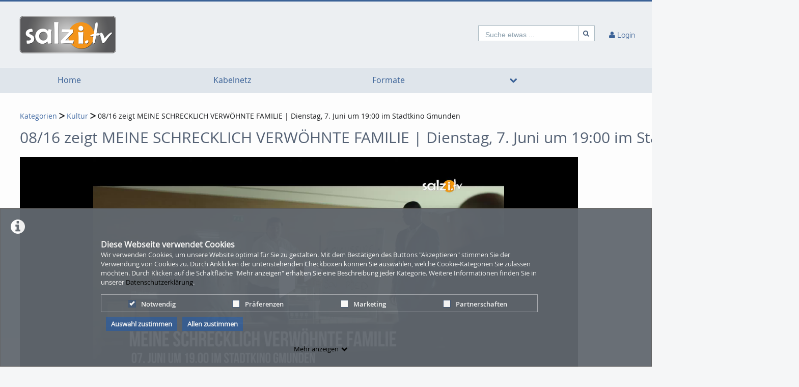

--- FILE ---
content_type: text/html; charset=utf-8
request_url: https://www.salzi.tv/category/video/0816-zeigt-MEINE-SCHRECKLICH-VERWOeHNTE-FAMILIE-Dienstag-7-Juni-um-1900-im-Stadtkino-Gmunden/9da285dd9d56e30cdc76c4b4cdbadd6f/9
body_size: 19520
content:
<!DOCTYPE html>
<html prefix="og: https://"
      lang="de">
<head>
  <meta charset="utf-8">
  <meta name="viewport" content="width=device-width, initial-scale=1.0">
  <meta http-equiv="X-UA-Compatible" content="IE=edge">
  <meta http-equiv="Content-Type" content="text/html; charset=utf-8" />
  <meta name="title" content="08/16 zeigt MEINE SCHRECKLICH VERWÖHNTE FAMILIE | Dienstag, 7. Juni um 19:00 im Stadtkino Gmunden - Kultur - Kategorien - salzi.tv | Salzkammergut Fernsehen" />
<meta name="description" content="Charmante und witzige Komödie über die Hürden des Familienlebens und die Herausforderungen des (verspäteten) Erwachsenwerdens." />
<meta name="keywords" content="08/16 zeigt meine schrecklich verwÖhnte familie | dienstag 7. juni um 19:00 im stadtkino gmunden salzi.tv | Salzkammergut Fernsehen" />
<meta name="robots" content="index, follow" />
<meta name="language" content="de" />
<meta name="generator" content="salzi.tv (5B976EAFDB7B)" />
	
<!-- Facebook Open Graph tags -->
<meta property="og:url" content="https://www.salzi.tv/category/video/0816-zeigt-meine-schrecklich-verwhnte-familie-dienstag-7-juni-um-1900-im-stadtkino-gmunden/9da285dd9d56e30cdc76c4b4cdbadd6f/9" />
<meta property="og:title" content="08/16 zeigt MEINE SCHRECKLICH VERWÖHNTE FAMILIE | Dienstag, 7. Juni um 19:00 im Stadtkino Gmunden" />
<meta property="og:description" content="Charmante und witzige Komödie über die Hürden des Familienlebens und die Herausforderungen des (verspäteten) Erwachsenwerdens." />
<meta property="og:image" content="https://www.salzi.tv/cache/b931efbce966c8b7fa9451e0fe26aedb.png" />
<meta property="og:type" content="video" />
<meta property="og:video:url" content="https://www.salzi.tv/category/9/getMedium/9da285dd9d56e30cdc76c4b4cdbadd6f.mp4" />
<meta property="og:video:type" content="video/mp4" />
<meta property="og:video:width" content="640" />
<meta property="og:video:height" content="400" />
<meta property="og:site_name" content="salzi.tv" />
<!-- /Facebook Open Graph tags -->

	
<!-- Twitter Open Graph tags -->
<meta property="twitter:card" content="player" />
<meta property="twitter:title" content="08/16 zeigt MEINE SCHRECKLICH VERWÖHNTE FAMILIE | Dienstag, 7. Juni um 19:00 im Stadtkino Gmunden" />
<meta property="twitter:description" content="Charmante und witzige Komödie über die Hürden des Familienlebens und die Herausforderungen des (verspäteten) Erwachsenwerdens." />
<meta property="twitter:image" content="https://www.salzi.tv/cache/b931efbce966c8b7fa9451e0fe26aedb.png" />
<meta property="twitter:url" content="https://www.salzi.tv/category/video/0816-zeigt-meine-schrecklich-verwhnte-familie-dienstag-7-juni-um-1900-im-stadtkino-gmunden/9da285dd9d56e30cdc76c4b4cdbadd6f/9" />
<meta property="twitter:player" content="https://www.salzi.tv/media/embed?key=9da285dd9d56e30cdc76c4b4cdbadd6f&amp;width=640&amp;height=400&amp;autoplay=false&amp;autolightsoff=false&amp;loop=false&amp;chapters=false&amp;related=false&amp;responsive=true" />
<meta property="twitter:player:width" content="640" />
<meta property="twitter:player:height" content="400" />
<meta property="twitter:site" content="salzi.tv" />
<!-- /Twitter Open Graph tags -->

      <!-- salzi changed -->
  <link rel="icon" type="image/png" href="/favicon-96x96.png" sizes="96x96" />
  <link rel="icon" type="image/svg+xml" href="/favicon.svg" />
  <link rel="shortcut icon" href="/favicon.ico" />
  <link rel="apple-touch-icon" sizes="180x180" href="/apple-touch-icon.png" />
  <meta name="application-name" content="&nbsp;"/>
  <meta name="msapplication-TileColor" content="#FFFFFF"/>
  <meta name="msapplication-TileImage" content="http:///mstile-144x144.png"/>
  <title>08/16 zeigt MEINE SCHRECKLICH VERWÖHNTE FAMILIE | Dienstag, 7. Juni um 19:00 im Stadtkino Gmunden - Kultur - Kategorien - salzi.tv | Salzkammergut Fernsehen</title>

  <!-- Bootstrap core CSS -->
  <link href="/css/ocean.layout.min.css" rel="stylesheet" type="text/css" media="all"/>
  <link href="/css/jquery-ui-slider.css" rel="stylesheet" type="text/css" media="all"/>

  <!-- HTML5 shim and Respond.js IE8 support of HTML5 elements and media queries -->
  <!--[if lt IE 9]>
    <script src="/js/html5shiv.js"></script>
    <script src="/js/respond.js"></script>
    <link href="/css/lteIE8.css" rel="stylesheet" type="text/css" media="all" />
  <![endif]-->

    <style>
  #siteLogo {
     margin: 20px;   
}

.mediaThumbs.small h3 {
    margin: auto;
    padding: 1em 0 0em .4em;
    min-height: 20px;
    height: fit-content;
    line-height: 1.5em;
    font-size: 1.2em;
    overflow: hidden;
    text-overflow: ellipsis;
    white-space: wrap;
}

.mediaThumbs.small .additionalInfo {
    display: flex;
    justify-content: flex-end;
    padding: 1.5em 1em 3em;
    line-height: 1.2em;
    white-space: nowrap;
}

h1, h2, h3, h4, h5, h6 {

    font-weight: 400;
    font-family: 'open_sansregular','Roboto Light', robotolight, sans-serif;
}


.homePage > .mediaDetail {
    width: 50%;
}

.mediaOverview > .mediaDetail {
    width: 50%;
}
@media (max-width: 1000px) {
    .homePage > .mediaDetail {
        width: 100%;
    }
}

@media (max-width: 1000px) {
    .mediaOverview > .mediaDetail {
        width: 100%;
    }
}

#salzimediamenu {
  display: none !important;
}

#siteContent>:first-child {
    padding-top: 35px;
}</style>

  
          </head>

<body  class="no-sidebar-bg">

<div class="alert alert-info alert-dismissible cookieHint" role="alert">
  <div class="cookieHolder">
    <p style="font-weight:bold;font-size:16px;margin-bottom:0;">Diese Webseite verwendet Cookies</p>
    <p>Wir verwenden Cookies, um unsere Website optimal für Sie zu gestalten. Mit dem Bestätigen des Buttons "Akzeptieren" stimmen Sie der Verwendung von Cookies zu. Durch Anklicken der untenstehenden Checkboxen können Sie auswählen, welche Cookie-Kategorien Sie zulassen möchten. Durch Klicken auf die Schaltfläche "Mehr anzeigen" erhalten Sie eine Beschreibung jeder Kategorie. Weitere Informationen finden Sie in unserer <a class="underlined" href="/pages/view/id/2" name="privacy policy">Datenschutzerklärung</a>.</p>
    <div class="cookieBar">
    <div class="cookieOptions">
      <span class="tabPill" style="float:left;"><label for="necessaryCookies"><input type="checkbox" id="necessaryCookies" disabled checked name="Notwendig">Notwendig </span>
            <span class="tabPill" style="float:left;"><label for="preferencesCookies"><input type="checkbox" id="preferencesCookies" data-name="preferencesCookies" class="optional" name="Präferenzen">Präferenzen</label></span>
            
            <span class="tabPill" style="float:left;"><label for="marketingCookies"><input type="checkbox" id="marketingCookies" data-name="marketingCookies" class="optional" name="Marketing">Marketing</label></span>
            
            <span class="tabPill" style="float:left;"><label for="partnershipsCookies"><input type="checkbox" id="partnershipsCookies" data-name="partnershipsCookies" class="optional" name="Partnerschaften">Partnerschaften</label></span>
      
      <!--p id="showMore" class="tabPill" style="float:left;margin-bottom:0px;"><span>Mehr anzeigen </span> <i class="icon-chevron-down"></i></p -->
    </div>
    <div class="cookieLinks">
      <a id="cookieHintCloseButton" role="button" href="" class="alert-link" name="Auswahl zustimmen">Auswahl zustimmen</a>
      <a id="cookieHintCloseButtonAll" role="button" href="" class="alert-link" name="Allen zustimmen">Allen zustimmen</a>
    </div>
    </div>
    <button class="vmp-more-btn"><p id="showMore" class="tabPill" name="Mehr anzeigen" data-show-more="Mehr anzeigen" data-show-less="Weniger anzeigen" style="margin-bottom:0px;"><span>Mehr anzeigen</span> <i class="icon-chevron-down" role="presentation"> </i></p></button>
    <div class="cookieDetails">
      <p style="font-size:16px;">Cookie-Details</p>
      <div class="detailsLeft">
        <p tabIndex="0" id="necessaryCookiesLabel" class="tab active" name="Notwendig">Notwendig</p>
                <p tabindex="0" id="preferencesCookiesLabel" class="tab" name="Präferenzen">Präferenzen</p>
                
                <p tabindex="0" id="marketingCookiesLabel" class="tab" name="Marketing">Marketing</p>
                
                <p tabindex="0" id="partnershipsCookiesLabel" class="tab" name="Partnerschaften">Partnerschaften</p>
              </div>
      <div class="detailsRight">
        <div class="cookiesList necessaryCookies" style="clear:both;">
          <p>Notwendige Cookies helfen, eine Website nutzbar zu machen, indem sie grundlegende Funktionen wie die Seitennavigation und den Zugang zu sicheren Bereichen der Website ermöglichen. Ohne diese Cookies kann die Website nicht ordnungsgemäß funktionieren.</p>
        </div>         
                <div class="cookiesList preferencesCookies" style="display:none; clear:both;">
          <p>Präferenz-Cookies ermöglichen es einer Website, sich Informationen zu merken, die das Verhalten oder Aussehen der Website verändern, wie z.B. Ihre bevorzugte Sprache oder die Region, in der Sie sich befinden.</p>
        </div>
                  
                <div class="cookiesList marketingCookies" style="display:none; clear:both;">
          <p>Marketing-Cookies werden verwendet, um Besucher über die Websites hinweg zu verfolgen. Die Absicht ist es, Anzeigen anzuzeigen, die für den einzelnen Benutzer relevant und ansprechend sind und dadurch für Publisher und Drittwerber wertvoller sind.</p>
        </div>
                  
                <div class="cookiesList partnershipsCookies" style="display:none; clear:both;">
          <p>Auf unserer Webseite binden wir unter Umständen auch Dienste von Drittanbietern wie beispielsweise Google, YouTube, Vimeo oder Facebook ein. Die Daten werden mittels Cookies oder ähnlicher Technologien erfasst und an Dritte übermittelt, welche ihre Dienste eigenverantwortlich erbringen.</p>   
        </div>
                
      </div>
    </div>
  </div>
</div>

<a name="top"></a>
<header id="siteHeader" aria-label="header" role="banner">
  <div class="wrapper">
    <div class="vmp-leftwrp">
      <a id="siteLogo" href="/">
        <!-- ClientsPlugin -->
                  <img src="/images/salzi_tv_trans_5e8cb45959ff1.png"
               alt="salzi.tv | Salzkammergut Fernsehen"/>
                <!-- /ClientsPlugin -->
      </a>
      <ul class="vmp-bypass-list vmp-desktop" role="navigation" aria-live="off" aria-atomic="false"
          aria-label="bypass to other sections">
        <li class="vmp-bypass">
          <a href="#siteSidebar" class="goto" role="button"
             name="go to navigation">go to navigation</a>
          <!--form class="button-wrap-form" action="#siteSidebar">
              <button class="goto" name="go to navigation">go to navigation</button>
            </form-->
        </li>
        <li class="vmp-bypass">
          <a href="#siteContent" class="goto" role="button"
             name="go to main content">go to main content</a>
          <!--form class="button-wrap-form" action="#siteContent">
              <button class="goto" name="go to main content">go to main content</button>
            </form-->
        </li>
        <li class="vmp-bypass">
          <a href="#siteFooter" class="goto" role="button"
             name="go to footer">go to footer</a>
          <!--form class="button-wrap-form" action="#siteFooter">
              <button class="goto" name="go to footer">go to footer</button>
            </form-->
        </li>
      </ul>
    </div>

    <section id="headerContent" class="clearfix" aria-label="header content" role="complementary">
      <a class="vmp-fnt-btn-wrp vmp-desktop" title="Font and Text" tabindex="0"
         name="Zeichenabstand">
        <div class="vmp-fnt-btn">
          <i class="icon-font vmp-sml-icn"></i>
          <i class="icon-font vmp-big-icn"></i>
        </div>
        <section class="vmp-fnt-mnu">
          <div>
            <p>
              <label for="vmp-fntspace-vl" class="scalable-font">Zeichenabstand:</label>
              <input type="text" id="vmp-fntspace-vl" class="vmp-fnt-value" readonly tabindex="-1"
                     style="border:0; color:#f6931f; font-weight:bold; width: 30%;">
            </p>
            <div id="vmp-fntspace"></div>
          </div>
          <div>
            <p>
              <label for="vmp-fntsize-vl" class="scalable-font">Schriftgröße:</label>
              <input type="text" id="vmp-fntsize-vl" class="vmp-fnt-value" readonly tabindex="-1"
                     style="border:0; color:#f6931f; font-weight:bold; width: 25%;">
            </p>
            <div id="vmp-fntsize"></div>
          </div>
          <!--div>
                    <p>
                      <label for="vmp-wordspace-vl" class="scalable-font">Word spacing:</label>
                      <input type="text" id="vmp-wordspace-vl" class="vmp-fnt-value" readonly tabindex="-1" style="border:0; color:#f6931f; font-weight:bold;">
                    </p>
                    <div id="vmp-wordspace"></div>
                </div-->
          <div class="vmp-xpl-txt-wrp">
            <textarea class="vmp-xpl-txt" rows="5" readonly tabindex="-1" disable aria-label="font size and letter spacing representation">Lorem ipsum dolor sit amet consectetur adipiscing elit, urna consequat felis, aenean non a in donec nulla. &#13;&#10; Phasellus ante pellentesque erat cum risus consequat imperdiet aliquam.</textarea>
          </div>
          <div class="vmp-btn-wrp">
            <button id="vmp-cnl-fnt" class="btn-primary default-ocean-btn" name="Abbrechen">Abbrechen</button>
            <button id="vmp-cfm-fnt" class="btn-primary default-ocean-btn" name="OK" disabled>OK</button>
          </div>
        </section>
      </a>
      <span class="vmp-desktop">      <div id=searchHead>
        <form action="/search" method="post">
          <div class="input-group">
            <label id=search-label for="search" class="search-label-desktop">Suche etwas ...</label>
            <input maxlength="128" id="search" type="text" name="search" class="form-control search-desktop" role="search" aria-label="search anything" />            <button class="btn btn-default not-scalable" type="submit" aria-label="Suche"><i class="icon-search" role="presentation"></i></button>
          </div>
        </form>
      </div>

</span>
      <!-- ClientsPlugin -->
            <!-- /ClientsPlugin -->

              


<section id="userControls" class="clearfix">

  
      <section class="vmp-mobile">
      <a class="userControls-item-holder login login-mobile" href="/login">
        <span class="button login" title="Login"><span class="wrap"><i
                    class="icon-user context-icon" role="presentation"></i></span></span>
      <span class="show-title-mobile title-login">Login</span>
    </a>
    </section>
<section id="userActions" class="clearfix">
<!--  --><!--    <section class="userControls-item-holder language dropdown" data-daccess-class="LanguageSelect">-->
<!--      <a id="language-dropdown-open-choices-button" href="#" title="Settings" class="dropdown-button dropdown-toggle"-->
<!--         data-bs-toggle="dropdown" aria-label="--><!--" name="--><!--">-->
<!--        <i class="icon-globe" role="presentation"></i>-->
<!--        <span class="vmp-desktop">--><!--</span>-->
<!--      </a>-->
<!--      <ul class="changeLanguage dropdown-menu" role="menu" aria-labelledby="language-dropdown-open-choices-button">-->
<!--        --><!--      </ul>-->
<!--    </section>-->
<!--  -->

      <section
            class="userLoginLink" aria-haspopup="true" >
              <a href="/login" name="Login">
          <i class="icon-user" role="presentation"></i>
          <span class="vmp-desktop">Login </span>
        </a>
                    <section id="loginDropdown" class="clearfix" style="z-index: 10000;" aria-modal="true" aria-hidden="true"
                 tabindex="-1" role="dialog">
          <i class="arrow" role="presentation"></i>
          <div class="clearfix" >
                
          <div class="userForm userLogin">
          <form class="clearfix" id="header_login" name="header_login"
                action="/login" method="post" enctype="application/x-www-form-urlencoded"
                role="form">
              <div class="form-group">
                  <label class="control-label" for="signin_username">Benutzername</label>                  <div class="input-group">
                      <span class="input-group-addon"><i class="icon-user" role="presentation"></i></span>
                      <input maxlength="255" type="text" name="signin[username]" class="form-control" placeholder="Benutzername" aria-label="Username" aria-invalid="false" title="User name" id="signin_username" />                  </div>
                                </div>
              <div class="form-group password clearfix login-password">
                  <label class="control-label" for="signin_password">Passwort</label>                  <div class="input-group">
                      <span class="input-group-addon"><i class="icon-lock" role="presentation"></i></span>
                      <input type="password" name="signin[password]" class="form-control" aria-label="Password" placeholder="Passwort" aria-invalid="false" id="signin_password" />                  </div>
                                                                            <a class="forgotPassword"
                         href="/password" name="Passwort vergessen?">Passwort vergessen?</a>
                                </div>
              <div class="form-group buttonpane clearfix sign-in">
                  <input type="hidden" name="signin[position]" value="header_login" id="signin_position" />                                      <input type="hidden" name="signin[_csrf_token]" value="034957809a7618a7ed9b507f0c629baf" id="signin__csrf_token" />                                    <button type="submit" class="btn btn-primary sign-in-button" name="Anmelden">Anmelden</button>
              </div>
          </form>
      </div><!-- .userLogin -->
    
              </div>
        </section> <!-- #loginDropdown -->
                </section> <!-- .userLoginLink -->
      </section> <!-- #userActions -->


    </section>          </section> <!-- #headerContent -->
  </div> <!-- #wrapper -->

  <div id="mobile-top-nav" class="vmp-mobile">
    <span class="open-mobile-menu"><i class="icon-reorder"></i></span>
    <a id="siteLogoMobile" href="/">
      <!-- ClientsPlugin -->
              <img src="/images/salzi_tv_trans_5e8cb45959ff1.png"
                   alt="salzi.tv | Salzkammergut Fernsehen"/>
            <!-- /ClientsPlugin -->
    </a>
          <i class="icon-search show-search display-6"></i>
      <div class="mobile-hidden-search vmp-mobile">
              <div id=searchHeadMobile>
        <form action="/search" method="post">
          <div class="input-group">
            <label id=search-label-mobilephone for="search_mobile" class="search-label-mobile">Suche etwas ...</label>
            <input maxlength="128" id="search_mobile" type="text" name="search" class="form-control search-mobile" role="search" aria-label="search anything" />            <button class="btn btn-default not-scalable" type="submit" aria-label="Suche"><i class="icon-search" role="presentation"></i></button>
          </div>
        </form>
      </div>

      </div>
      </div>
</header> <!-- #siteHeader -->
    <div id="side-menu-nav" class="side-menu-mobile-nav no-sidebar">
        <div id="siteSidebarMobile">

                          <nav id="siteNav" role="navigation">
          <ul class="accordion">
        <li  role="button">
          <form action="/medias"  target="_self"  class="sitemenu-wrap-form" method="get">
            <button  aria-label="Home">
              Home            </button>
          </form>
        </li>
        <li  role="button">
          <form action="/pages/view/id/9"  target="_self"  class="sitemenu-wrap-form" method="get">
            <button  aria-label="Kabelnetz">
              Kabelnetz            </button>
          </form>
        </li>
        <li class="hasSublinks" aria-expanded='false' role="button">
          <form action="/start" target="_self" class="sitemenu-submenu-wrap-form" method="get">
            <button  aria-label="Formate">
              Formate            </button>
            <button  type="button" class="open-sub-menu" aria-label="media hides content">
              <i class="icon-chevron-right" role="presentation"></i>
            </button>
          </form>
          <ul class="sublinks">
                        <li  aria-expanded='false' role="button">
              <form action="https://www.salzi.tv/category/lesezeichen/46" target="_self" class="sitemenu-wrap-form" method="get">
                <button  aria-label="Lesezeichen">
                  Lesezeichen                </button>
              </form>
            </li>
                        <li  aria-expanded='false' role="button">
              <form action="https://www.salzi.tv/category/talk/51" target="_self" class="sitemenu-wrap-form" method="get">
                <button  aria-label="Talks">
                  Talks                </button>
              </form>
            </li>
                        <li  aria-expanded='false' role="button">
              <form action="https://www.salzi.tv/category/wolf-im-wald/53" target="_self" class="sitemenu-wrap-form" method="get">
                <button  aria-label="Der Wolf im Wald">
                  Der Wolf im Wald                </button>
              </form>
            </li>
                        <li  aria-expanded='false' role="button">
              <form action="https://www.salzi.tv/category/regional-2D-gesund-2D-geniessen/54" target="_self" class="sitemenu-wrap-form" method="get">
                <button  aria-label="Regional – Gesund – Genießen">
                  Regional – Gesund – Genießen                </button>
              </form>
            </li>
          </ul>
        </li>
        <li id="salzimediamenu" class="hasSublinks" aria-expanded='false' role="button">
          <form action="/medias" target="_self" class="sitemenu-submenu-wrap-form" method="get">
            <button  aria-label="Medien">
              Medien            </button>
            <button  type="button" class="open-sub-menu" aria-label="media hides content">
              <i class="icon-chevron-right" role="presentation"></i>
            </button>
          </form>
          <ul class="sublinks">
                        <li  aria-expanded='false' role="button">
              <form action="/videos" target="_self" class="sitemenu-wrap-form" method="get">
                <button  aria-label="Videos">
                  Videos                </button>
              </form>
            </li>
          </ul>
        </li>
      </ul>
    </nav> <!-- #siteNav -->
          					        </div> <!-- #siteSidebar -->
    </div>


<!-- #Horizontal navigation -->
  <div class="vmp-desktop">
        <nav id="siteNavHorizontal" class="vmp-desktop">
      <ul class="container clearfix">
        <li>
          <form action="/medias" target="_self" class="sitemenu-wrap-form" method="get">
            <button  aria-label="Home">
              Home            </button>
          </form>
        </li>
        <li>
          <form action="/pages/view/id/9" target="_self" class="sitemenu-wrap-form" method="get">
            <button  aria-label="Kabelnetz">
              Kabelnetz            </button>
          </form>
        </li>
        <li class="hasSublinks">
          <form action="/start" target="_self" class="sitemenu-submenu-wrap-form" method="get">
            <button  aria-label="Formate">
              Formate            </button>
            <button type="button" class="open-sub-menu" aria-label="media hides content">
              <i class="icon-chevron-down" role="presentation"></i>
            </button>
          </form>
          <ul class="sublinks">
            <li>
              <form action="https://www.salzi.tv/category/lesezeichen/46" target="_self" class="sitemenu-wrap-form" method="get" aria-label="Lesezeichen">
                <button  aria-label="Lesezeichen">
                  Lesezeichen                </button>
              </form>
            </li>
            <li>
              <form action="https://www.salzi.tv/category/talk/51" target="_self" class="sitemenu-wrap-form" method="get" aria-label="Talks">
                <button  aria-label="Talks">
                  Talks                </button>
              </form>
            </li>
            <li>
              <form action="https://www.salzi.tv/category/wolf-im-wald/53" target="_self" class="sitemenu-wrap-form" method="get" aria-label="Der Wolf im Wald">
                <button  aria-label="Der Wolf im Wald">
                  Der Wolf im Wald                </button>
              </form>
            </li>
            <li>
              <form action="https://www.salzi.tv/category/regional-2D-gesund-2D-geniessen/54" target="_self" class="sitemenu-wrap-form" method="get" aria-label="Regional – Gesund – Genießen">
                <button  aria-label="Regional – Gesund – Genießen">
                  Regional – Gesund – Genießen                </button>
              </form>
            </li>
          
          </ul>
        </li>
        <li id="salzimediamenu" class="hasSublinks">
          <form action="/medias" target="_self" class="sitemenu-submenu-wrap-form" method="get">
            <button  aria-label="Medien">
              Medien            </button>
            <button type="button" class="open-sub-menu" aria-label="media hides content">
              <i class="icon-chevron-down" role="presentation"></i>
            </button>
          </form>
          <ul class="sublinks">
            <li>
              <form action="/videos" target="_self" class="sitemenu-wrap-form" method="get" aria-label="Videos">
                <button  aria-label="Videos">
                  Videos                </button>
              </form>
            </li>
          
          </ul>
        </li>
      </ul>
    </nav> <!-- #siteNav -->
  </div>


<div id="contentWrapper" class="clearfix no-sidebar" data-webtvmode="normal">

        
  
  <div id="siteContent" role="main" aria-label="main content"
       class="mediaDetail">

    
              
    <nav class="breadcrumbs" aria-label="Breadcrumb"><a href="/category" name="Kategorien">Kategorien</a> <i class="icon-chevron-right" role="presentation"></i> <a href="/category/culture/9" name="Kultur">Kultur</a> <i class="icon-chevron-right" role="presentation"></i> <a aria-current="page" name="08/16 zeigt MEINE SCHRECKLICH VERWÖHNTE FAMILIE | Dienstag, 7. Juni um 19:00 im Stadtkino Gmunden">08/16 zeigt MEINE SCHRECKLICH VERWÖHNTE FAMILIE | Dienstag, 7. Juni um 19:00 im Stadtkino Gmunden</a></nav>
    <h1>08/16 zeigt MEINE SCHRECKLICH VERWÖHNTE FAMILIE | Dienstag, 7. Juni um 19:00 im Stadtkino Gmunden</h1>
    <article class="viewCategory vmp-grid">
      <section id="mediaPlayer" class="vmp-page col-xs-12 col-sm-12 col-md-12 col-lg-12 col-xlg-12">
	             <div id="videojs_playerContainer" class="videojs_playerContainer" style=" aspect-ratio: 1.7777777777778;">
  <video-js data-piwik-title="08/16 zeigt MEINE SCHRECKLICH VERWÖHNTE FAMILIE | Dienstag, 7. Juni um 19:00 im Stadtkino Gmunden" data-mediakey="9da285dd9d56e30cdc76c4b4cdbadd6f" id="videojsPlayer" class="video-js vjs-default-skin vjs-big-play-centered"  >
    </video-js>
</div>


<style class="vjs-styles-dimensions">            /* Fix for video-js ratio miscalculation */
          .videojsPlayer-dimensions.vjs-fluid {
            padding-top: 56.25% !important;
          }</style>
  
    
        <input type="hidden" name="sharekey" id="sharekey" value="9da285dd9d56e30cdc76c4b4cdbadd6f" />
        </section> <!-- #mediaPlayer -->
 
      <div class="wrap col-xs-12 col-sm-12 col-md-12 col-lg-12 col-xlg-12">

        <section class="details">

          <div class="clearfix">
            <div class="media-actions">
            <ul class="statistics clearfix">
                                                      </ul> <!-- .statistics -->

            <ul class="shareSocial clearfix">
<li><a class="facebook not-scalable" href="http://www.facebook.com/share.php?u=https%3A%2F%2Fwww.salzi.tv%2Fcategory%2Fvideo%2F0816-zeigt-meine-schrecklich-verwhnte-familie-dienstag-7-juni-um-1900-im-stadtkino-gmunden%2F9da285dd9d56e30cdc76c4b4cdbadd6f%2F9" title="Hier verlassen Sie Seiten mit EU-Recht und den deutschen Datenschutz."><i class="icon-facebook" role="presentation"></i></a></li>
<li><a class="twitter not-scalable" href="http://twitter.com/share?url=https%3A%2F%2Fwww.salzi.tv%2Fcategory%2Fvideo%2F0816-zeigt-meine-schrecklich-verwhnte-familie-dienstag-7-juni-um-1900-im-stadtkino-gmunden%2F9da285dd9d56e30cdc76c4b4cdbadd6f%2F9" title="Hier verlassen Sie Seiten mit EU-Recht und den deutschen Datenschutz."><i class="fab fa-x-twitter"></i></a></li>
            </ul> <!-- .share -->

                </div>
<div class="buttonpane clearfix">
                 
  
      <button class="share-button btn btn-primary" href="#" aria-haspopup="true"
          name="Share" ><i class="icon-share"
                                                                                         role="presentation"></i> Share  </button>
  <div class="shareMedia" data-daccess-class="ShareHandler">
    <div class="share-wrapper wrap share" role="dialog" aria-modal="true" aria-hidden="true" tabindex="-1">
                      <div class="left-share-container">
                      <div class="bookmarks">
              <h4>Social Bookmarks</h4>
              <a class="vmp-shr-fcb"
                 href="http://www.facebook.com/share.php?u=https%3A%2F%2Fwww.salzi.tv%2Fcategory%2Fvideo%2F0816-zeigt-meine-schrecklich-verwhnte-familie-dienstag-7-juni-um-1900-im-stadtkino-gmunden%2F9da285dd9d56e30cdc76c4b4cdbadd6f%2F9"
                 title="You'll leave the EU law and local data privacy by clicking this link."><i class="icon-facebook"
                                                                                                  role="presentation"></i></a>
              <a class="vmp-shr-twt"
                 href="http://twitter.com/share?url=https%3A%2F%2Fwww.salzi.tv%2Fcategory%2Fvideo%2F0816-zeigt-meine-schrecklich-verwhnte-familie-dienstag-7-juni-um-1900-im-stadtkino-gmunden%2F9da285dd9d56e30cdc76c4b4cdbadd6f%2F9"
                 title="You'll leave the EU law and local data privacy by clicking this link."><i class="fab fa-x-twitter"
                                                                                                  role="presentation"></i></a>
            </div> <!-- .bookmarks -->
                                <div class="starttime">
              <input type="checkbox" id="media_embed_starting_at" value="" name="Starten bei:"/>
              <h4>Starten bei:</h4><br>
              <span><input id="media_start_time_h" type="text" class="form-control" placeholder="0" maxlength="2"
                           disabled/>:
                               <input id="media_start_time_m" type="text" class="form-control" placeholder="00"
                                      maxlength="2" disabled/>:
                               <input id="media_start_time_s" type="text" class="form-control" placeholder="00"
                                      maxlength="2" disabled/>
                               <input id="media_start_time_seconds" type="hidden" value=""/></span>
            </div>
                                <div class="permalink">
              <h4>Permalink</h4>
              <input id="permalink" type="text" class="form-control"
                     value="https://www.salzi.tv/category/video/0816-zeigt-meine-schrecklich-verwhnte-familie-dienstag-7-juni-um-1900-im-stadtkino-gmunden/9da285dd9d56e30cdc76c4b4cdbadd6f/9" name="Permalink"/>
            </div> <!-- .permalink -->
                                          <div class="permalink qrShareContainer">
              <h4>QR Code </h4>
              <p><a href="https://www.salzi.tv/media/downloadQrCode/key/9da285dd9d56e30cdc76c4b4cdbadd6f" name="QR Code"> Laden Sie</a> den QR-Code dieses Videos hier herunter oder <a href="https://www.salzi.tv/getQrCode/9da285dd9d56e30cdc76c4b4cdbadd6f" target="_blank" aria-label="itunes export new tab" name="QR Code"> öffnen</a> Sie ihn in einem neuen Tab.</p>
            </div>
                                      </div>
                    <div class="embedd">
          <h4>Embed-Code</h4>
<style>
  #embedMethodNav {
      float: unset;
      min-width: 250px;
  }

  #embedContent,
  #embedContent > div,
  #jsEmbedOptions,
  #jsEmbedOptions > div {
      float: unset;
      width: 100%;
  }

  #jsEmbedOptions input[type="text"],
  #jsEmbedOptions input[type="number"] {
      width: 100%;
  }

  #jsEmbedOptions .dimensions {
      display: flex;
      align-items: center;
  }

  #jsEmbedOptions input[disabled]
  {
      background-color: #e9ecef;
      accent-color: #e9ecef;
  }

  #jsEmbedCode {
      width: 100%;
      min-height: 280px;
      background-color: #e9ecef;
  }

  #embedMethodNav {
      display: flex;
      flex-direction: row;
  }

  #embedMethodNav > li > button:not(.active) {
      color: #3f68a2;
  }
</style>
<ul class="nav nav-tabs" role="tablist" id="embedMethodNav">
  
  </ul>

<div class="tab-content" id="embedContent">
  
  </div>        </div> <!-- .embedd -->
            </div>
  </div> <!-- .shareMedia -->
        <!-- Send2Friend Modal -->
    <div id="recommendModal" class="modal fade" tabindex="-1" role="dialog" aria-labelledby="recommendModalLabel" aria-hidden="true">
      <div class="modal-dialog">
        <div class="modal-content">
          <div class="modal-header">
          <h4 id="recommendModalLabel" class="modal-title">Empfehlen</h4>
          <button type="button" class="close btn-close" data-bs-dismiss="modal" aria-hidden="true"></button>
          </div>
          <div class="modal-body">
            <div class="info">
              <p>Geben Sie nachfolgend die E-Mail-Adresse des Empfängers und einen Text zur Empfehlung ein.</p>
            </div>
            <form id="recommendMedia" action="https://www.salzi.tv/media/ajax?action=send2friend">
              <fieldset>
                <div class="form-group">
                  <label>E-Mail-Adresse</label>
                  <input type="text" class="form-control" name="email" value="" required="required" aria-label="E-Mail-Adresse" />
                </div>
              </fieldset>
              <fieldset>
                <div class="form-group">
                  <label for="recommend-message">Deine Nachricht</label>
                  <textarea id="recommend-message" class="form-control" name="message"  required="required"></textarea>
                </div>
              </fieldset>
              <div class="buttonpane">
                                    <input type="hidden" name="key" value="9da285dd9d56e30cdc76c4b4cdbadd6f">
                                <button class="btn" type="reset" data-bs-dismiss="modal" name="Abbrechen">Abbrechen</button>
                <button class="btn btn-primary" type="submit" name="E-Mail senden">E-Mail senden</button>
              </div>
            </form>
          </div>
        </div><!-- .modal-content -->
      </div><!-- .modal-dialog -->
    </div><!-- #recommendModal -->
                      </div> <!-- .buttonpane -->

          </div>

          <div class="clearfix">
            <ul class="uploader clearfix">
              <!-- salzi endif moved below uploaded -->
            </ul> <!-- .uploader -->
          </div>

          <div class="mediaInfo " style="position:relative;">
                        <section class="description">
              <p>Charmante und witzige Komödie über die Hürden des Familienlebens und die Herausforderungen des (verspäteten) Erwachsenwerdens.</p>
            </section>
                                                                                                                        <section class="furtherInfos clearfix">
              <div class="mediaInfoHolder">
              <div class="categories">
              <strong>Kategorien:</strong>
              <a href="/category/culture/9" name="Kultur">Kultur</a>            </div>
                <div class="customFields">
                </div>
              </div>
            </section>
          </div> <!-- .show-more-height -->
        </section> <!-- .details -->


<section class="mediaSlider">
  <h3>Mehr Medien in "Kultur"</h3>
  <div id="slider">
    <a class="arrow-left" aria-label="navigation arrow left" href="#"><i class="icon-chevron-left" role="presentation"></i></a>
    <a class="arrow-right" aria-label="navigation arrow right" href="#"><i class="icon-chevron-right" role="presentation"></i></a>
    <div class="swiper-container">
      <div class="swiper-wrapper">
                                      <div class="swiper-slide">
            <div class="content-slide clearfix">
              <a href="/category/video/neujahrskonzert-in-gmunden/66dc3ce3fa321a87545f15374c51527c/9" name="">
                <div class="mediaCover">
                  
                  <img class="mediaThumb" src="/cache/e62064ef90323c2f6c2fc440268779de.png" alt="thumbnail of medium Neujahrskonzert in Gmunden"/>
                  <i class="icon-facetime-video" role="presentation"><span></span></i>
                </div>
                <span>Neujahrskonzert in Gmunden</span>
              </a>
            </div>
          </div>
                                      <div class="swiper-slide">
            <div class="content-slide clearfix">
              <a href="/category/video/0816-zeigt-dann-passiert-das-leben-13012026-um-19-uhr-im-stadtkino-gmunden/91cbf7c854f095739c6461dbbdc7d35e/9" name="">
                <div class="mediaCover">
                  
                  <img class="mediaThumb" src="/cache/4ef04c0f97a2f52713a48c0b6b465014.png" alt="thumbnail of medium 0816 zeigt: DANN PASSIERT DAS LEBEN - 13.01.2026 um 19 Uhr im Stadtkino Gmunden"/>
                  <i class="icon-facetime-video" role="presentation"><span></span></i>
                </div>
                <span>0816 zeigt: DANN PASSIERT DAS LEBEN - 13.01.2026 um 19 Uhr im Stadtkino Gmunden</span>
              </a>
            </div>
          </div>
                                      <div class="swiper-slide">
            <div class="content-slide clearfix">
              <a href="/category/video/swinging-christmas/aeab91310c7726d014e711b13e627f48/9" name="">
                <div class="mediaCover">
                  
                  <img class="mediaThumb" src="/cache/8c5063b1b268c22052a481c43426c9ee.png" alt="thumbnail of medium Swinging Christmas mit der RAT Big Band in Scharnstein"/>
                  <i class="icon-facetime-video" role="presentation"><span></span></i>
                </div>
                <span>Swinging Christmas mit der RAT Big Band in Scharnstein</span>
              </a>
            </div>
          </div>
                                      <div class="swiper-slide">
            <div class="content-slide clearfix">
              <a href="/category/video/stttenchor-singt-glow/ffcfd927ff6669678c70fe6640dc8b9d/9" name="">
                <div class="mediaCover">
                  
                  <img class="mediaThumb" src="/cache/6f832d2ac0dfd9c0c350bf1ab77438ca.png" alt="thumbnail of medium Stöttenchor singt: &quot;Glow&quot;"/>
                  <i class="icon-facetime-video" role="presentation"><span></span></i>
                </div>
                <span>Stöttenchor singt: &quot;Glow&quot;</span>
              </a>
            </div>
          </div>
                                      <div class="swiper-slide">
            <div class="content-slide clearfix">
              <a href="/category/video/stttenchor-singt-stille-nacht/62dff2e907a93cb8789cf0c94aa958dc/9" name="">
                <div class="mediaCover">
                  
                  <img class="mediaThumb" src="/cache/7728a665178c4bad7e394a95f1ef4d82.png" alt="thumbnail of medium Stöttenchor singt: &quot;Stille Nacht&quot;"/>
                  <i class="icon-facetime-video" role="presentation"><span></span></i>
                </div>
                <span>Stöttenchor singt: &quot;Stille Nacht&quot;</span>
              </a>
            </div>
          </div>
                                      <div class="swiper-slide">
            <div class="content-slide clearfix">
              <a href="/category/video/0816-zeigt-der-held-vom-bahnhof-friedrichstrasse-30122025-um-19-uhr-im-stadtkino-gmunden/294ffbf293d639ec7858b1240fbeea67/9" name="">
                <div class="mediaCover">
                  
                  <img class="mediaThumb" src="/cache/1ea066d6fd46e3bd5d90ab11c5268ddb.png" alt="thumbnail of medium 0816 zeigt: DER HELD VOM BAHNHOF FRIEDRICHSTRASSE - 30.12.2025 um 19 Uhr im Stadtkino Gmunden"/>
                  <i class="icon-facetime-video" role="presentation"><span></span></i>
                </div>
                <span>0816 zeigt: DER HELD VOM BAHNHOF FRIEDRICHSTRASSE - 30.12.2025 um 19 Uhr im Stadtkino Gmunden</span>
              </a>
            </div>
          </div>
                                      <div class="swiper-slide">
            <div class="content-slide clearfix">
              <a href="/category/video/stttenchor-singt-indodana/703cc311423ed5d5f4d417652635c0f0/9" name="">
                <div class="mediaCover">
                  
                  <img class="mediaThumb" src="/cache/1924215de7939ab2ab2cf4d13c23016b.png" alt="thumbnail of medium Stöttenchor singt: &quot;Indodana&quot;"/>
                  <i class="icon-facetime-video" role="presentation"><span></span></i>
                </div>
                <span>Stöttenchor singt: &quot;Indodana&quot;</span>
              </a>
            </div>
          </div>
                                      <div class="swiper-slide">
            <div class="content-slide clearfix">
              <a href="/category/video/stttenchor-singt-o-du-stille-zeit/0ddbda7ccc8b32c373735f1f6398b543/9" name="">
                <div class="mediaCover">
                  
                  <img class="mediaThumb" src="/cache/512f01a1443f05f3888bb4e885161119.png" alt="thumbnail of medium Stöttenchor singt: &quot;O du stille Zeit&quot;"/>
                  <i class="icon-facetime-video" role="presentation"><span></span></i>
                </div>
                <span>Stöttenchor singt: &quot;O du stille Zeit&quot;</span>
              </a>
            </div>
          </div>
                                      <div class="swiper-slide">
            <div class="content-slide clearfix">
              <a href="/category/video/stttenchor-singt-oh-du-frhliche/93a4a7579c29d6821507fffb0782e7a1/9" name="">
                <div class="mediaCover">
                  
                  <img class="mediaThumb" src="/cache/6b731f0efab9bcb30d313772daaacecf.png" alt="thumbnail of medium Stöttenchor singt: &quot;O Du fröhliche&quot;"/>
                  <i class="icon-facetime-video" role="presentation"><span></span></i>
                </div>
                <span>Stöttenchor singt: &quot;O Du fröhliche&quot;</span>
              </a>
            </div>
          </div>
                                      <div class="swiper-slide">
            <div class="content-slide clearfix">
              <a href="/category/video/weihnachtschaos-mit-herz-und-schmh-/5fce8805ca62496fe65a8184875c6a53/9" name="">
                <div class="mediaCover">
                  
                  <img class="mediaThumb" src="/cache/df4f48a26cce05ecad78bacb8acfe1fc.png" alt="thumbnail of medium Weihnachtschaos mit Herz und Schmäh "/>
                  <i class="icon-facetime-video" role="presentation"><span></span></i>
                </div>
                <span>Weihnachtschaos mit Herz und Schmäh </span>
              </a>
            </div>
          </div>
                                      <div class="swiper-slide">
            <div class="content-slide clearfix">
              <a href="/category/video/0816-zeigt-leibniz-chronik-eines-verschollenen-bildes-16122025-um-19-uhr-im-stadtkino-gmunden/ecf57ddede23bb4fc347809ee43a2360/9" name="">
                <div class="mediaCover">
                  
                  <img class="mediaThumb" src="/cache/cd2585526b1cb19aafec766a3825e313.png" alt="thumbnail of medium 0816 zeigt: LEIBNIZ: Chronik eines verschollenen Bildes - 16.12.2025 um 19 Uhr im Stadtkino Gmunden"/>
                  <i class="icon-facetime-video" role="presentation"><span></span></i>
                </div>
                <span>0816 zeigt: LEIBNIZ: Chronik eines verschollenen Bildes - 16.12.2025 um 19 Uhr im Stadtkino Gmunden</span>
              </a>
            </div>
          </div>
                                      <div class="swiper-slide">
            <div class="content-slide clearfix">
              <a href="/category/video/grandioses-ccilienkonzert-in-timelkam/0614dab18a8009d5ed48ed1924789057/9" name="">
                <div class="mediaCover">
                  
                  <img class="mediaThumb" src="/cache/7df17927bf7a972c40942c4912856745.png" alt="thumbnail of medium Grandioses Cäcilienkonzert in Timelkam"/>
                  <i class="icon-facetime-video" role="presentation"><span></span></i>
                </div>
                <span>Grandioses Cäcilienkonzert in Timelkam</span>
              </a>
            </div>
          </div>
                                      <div class="swiper-slide">
            <div class="content-slide clearfix">
              <a href="/category/video/festliche-gre-vom-weg-des-salzes/b9014bf26064fa9b51870f90995ffcad/9" name="">
                <div class="mediaCover">
                  
                  <img class="mediaThumb" src="/cache/bdd2d5e7c2d6ee3e1d73103885640cdf.png" alt="thumbnail of medium Festliche Grüße vom WEG DES SALZES"/>
                  <i class="icon-facetime-video" role="presentation"><span></span></i>
                </div>
                <span>Festliche Grüße vom WEG DES SALZES</span>
              </a>
            </div>
          </div>
                                      <div class="swiper-slide">
            <div class="content-slide clearfix">
              <a href="/category/video/0816-zeigt-aufputzt-is-ab-2011-im-kino-gmunden/42e810aa9439803e8c6caa903cb2d556/9" name="">
                <div class="mediaCover">
                  
                  <img class="mediaThumb" src="/cache/6181f3163415dbaf41e172158228ba13.png" alt="thumbnail of medium 0816 zeigt: AUFPUTZT IS‘ ab 20.11. im Kino Gmunden"/>
                  <i class="icon-facetime-video" role="presentation"><span></span></i>
                </div>
                <span>0816 zeigt: AUFPUTZT IS‘ ab 20.11. im Kino Gmunden</span>
              </a>
            </div>
          </div>
                                      <div class="swiper-slide">
            <div class="content-slide clearfix">
              <a href="/category/video/von-manhattan-bis-wien-ein-musikalischer-brckenschlag/e2c1c9940d05a838558b0c9a99c71c79/9" name="">
                <div class="mediaCover">
                  
                  <img class="mediaThumb" src="/cache/116b8d010af112408852a3c163a438bb.png" alt="thumbnail of medium Von Manhattan bis Wien – Ein musikalischer Brückenschlag"/>
                  <i class="icon-facetime-video" role="presentation"><span></span></i>
                </div>
                <span>Von Manhattan bis Wien – Ein musikalischer Brückenschlag</span>
              </a>
            </div>
          </div>
                                      <div class="swiper-slide">
            <div class="content-slide clearfix">
              <a href="/category/video/gmunden-lacht-die-narren-bernehmen-das-rathaus/ec49d630ad06ee028ea284756c06da71/9" name="">
                <div class="mediaCover">
                  
                  <img class="mediaThumb" src="/cache/ebec2a29413394ecdafda23f91b2c8bc.png" alt="thumbnail of medium Gmunden lacht – die Narren übernehmen das Rathaus!"/>
                  <i class="icon-facetime-video" role="presentation"><span></span></i>
                </div>
                <span>Gmunden lacht – die Narren übernehmen das Rathaus!</span>
              </a>
            </div>
          </div>
                                      <div class="swiper-slide">
            <div class="content-slide clearfix">
              <a href="/category/video/0816-zeigt-sorda-der-klang-der-welt-di-18112024-19-uhr-kino-gmunden/348b20deb88ba65cb3d99cea974089ca/9" name="">
                <div class="mediaCover">
                  
                  <img class="mediaThumb" src="/cache/c31de529f19ffa919c0f6cdb3dddd395.png" alt="thumbnail of medium 0816 zeigt: SORDA – DER KLANG DER WELT - Di, 18.11.2024 - 19 Uhr - Kino Gmunden"/>
                  <i class="icon-facetime-video" role="presentation"><span></span></i>
                </div>
                <span>0816 zeigt: SORDA – DER KLANG DER WELT - Di, 18.11.2024 - 19 Uhr - Kino Gmunden</span>
              </a>
            </div>
          </div>
                                      <div class="swiper-slide">
            <div class="content-slide clearfix">
              <a href="/category/video/0816-zeigt-bolero-fiore-mio-di-04112025-19-uhr-kino-gmunden/5ef55f2be64f58336bf28be645caf6df/9" name="">
                <div class="mediaCover">
                  
                  <img class="mediaThumb" src="/cache/3ff2dc72f6d1126c8ae4cd956f99161b.png" alt="thumbnail of medium 0816 zeigt: FIORE MIO - Di, 04.11.2025 - 19 Uhr - Kino Gmunden"/>
                  <i class="icon-facetime-video" role="presentation"><span></span></i>
                </div>
                <span>0816 zeigt: FIORE MIO - Di, 04.11.2025 - 19 Uhr - Kino Gmunden</span>
              </a>
            </div>
          </div>
                                      <div class="swiper-slide">
            <div class="content-slide clearfix">
              <a href="/category/video/0816-zeigtjane-austen-und-das-chaos-in-meinem-leben-di-21102025-19-uhr-kino-gmunden/4522e7f73b3b2bdc2797870b92d092bf/9" name="">
                <div class="mediaCover">
                  
                  <img class="mediaThumb" src="/cache/390d3ffae863ef11806ca9cd864feb16.png" alt="thumbnail of medium 0816 zeigt: JANE AUSTEN UND DAS CHAOS IN MEINEM LEBEN - Di, 21.10.2025 - 19 Uhr - Kino Gmunden"/>
                  <i class="icon-facetime-video" role="presentation"><span></span></i>
                </div>
                <span>0816 zeigt: JANE AUSTEN UND DAS CHAOS IN MEINEM LEBEN - Di, 21.10.2025 - 19 Uhr - Kino Gmunden</span>
              </a>
            </div>
          </div>
                                      <div class="swiper-slide">
            <div class="content-slide clearfix">
              <a href="/category/video/andrea-gtsch-und-das-atalante-quartett-in-traunkirchen/2d9b72f3646d97b1da864b2b0a7cf62a/9" name="">
                <div class="mediaCover">
                  
                  <img class="mediaThumb" src="/cache/a2285ff514458fb48532ff9caf95dd64.png" alt="thumbnail of medium Andrea Götsch und das Atalante Quartett in Traunkirchen"/>
                  <i class="icon-facetime-video" role="presentation"><span></span></i>
                </div>
                <span>Andrea Götsch und das Atalante Quartett in Traunkirchen</span>
              </a>
            </div>
          </div>
                                      <div class="swiper-slide">
            <div class="content-slide clearfix">
              <a href="/category/video/0816-zeigt-vermiglio-dienstag-07102025-um-19-uhr-im-stadtkino-gmunden/c84c88752aa705781dfc08c4218eaccf/9" name="">
                <div class="mediaCover">
                  
                  <img class="mediaThumb" src="/cache/63ad33dfbdf53e5e00da37cb0e20984a.png" alt="thumbnail of medium 0816 zeigt: VERMIGLIO - Dienstag, 07.10.2025 um 19 Uhr im Stadtkino Gmunden"/>
                  <i class="icon-facetime-video" role="presentation"><span></span></i>
                </div>
                <span>0816 zeigt: VERMIGLIO - Dienstag, 07.10.2025 um 19 Uhr im Stadtkino Gmunden</span>
              </a>
            </div>
          </div>
                                      <div class="swiper-slide">
            <div class="content-slide clearfix">
              <a href="/category/video/0816-zeigt-to-close-your-eyes-and-see-fire-di-23092025-19-uhr-kino-gmunden/d0b0e534c3408b4ed0be12b3e3489da4/9" name="">
                <div class="mediaCover">
                  
                  <img class="mediaThumb" src="/cache/e2d955194d1a16628166328e196552e2.png" alt="thumbnail of medium 0816 zeigt: TO CLOSE YOUR EYES AND SEE FIRE - Di, 23.09.2025 - 19 Uhr - Kino Gmunden"/>
                  <i class="icon-facetime-video" role="presentation"><span></span></i>
                </div>
                <span>0816 zeigt: TO CLOSE YOUR EYES AND SEE FIRE - Di, 23.09.2025 - 19 Uhr - Kino Gmunden</span>
              </a>
            </div>
          </div>
                                      <div class="swiper-slide">
            <div class="content-slide clearfix">
              <a href="/category/video/erstauffhrung-von-raub-der-proserpina-in-remise-1894/489dcf461de8ec03c92e33b6316ad734/9" name="">
                <div class="mediaCover">
                  
                  <img class="mediaThumb" src="/cache/c2bd6f54202414da8c97023509659a58.png" alt="thumbnail of medium Erstaufführung von „Raub der Proserpina&quot; in Remise 1894"/>
                  <i class="icon-facetime-video" role="presentation"><span></span></i>
                </div>
                <span>Erstaufführung von „Raub der Proserpina&quot; in Remise 1894</span>
              </a>
            </div>
          </div>
                                      <div class="swiper-slide">
            <div class="content-slide clearfix">
              <a href="/category/video/0816-zeigt-was-uns-verbindet-09092025-um-19-uhr-im-stadtkino-gmunden/6b3b88c4bf784559e874aef6f1d63bc7/9" name="">
                <div class="mediaCover">
                  
                  <img class="mediaThumb" src="/cache/5c4df14c68e49b32dc082402af487b76.png" alt="thumbnail of medium 0816 zeigt: WAS UNS VERBINDET - 09.09.2025 um 19 Uhr im Stadtkino Gmunden"/>
                  <i class="icon-facetime-video" role="presentation"><span></span></i>
                </div>
                <span>0816 zeigt: WAS UNS VERBINDET - 09.09.2025 um 19 Uhr im Stadtkino Gmunden</span>
              </a>
            </div>
          </div>
                          <div class="swiper-slide">
            <div class="content-slide clearfix addMediaFile">
              <a class="add" href="/category/culture/9" name="mehr">
                <i class="icon-plus" role="presentation"></i>
                <span>mehr</span>
              </a>
            </div>
          </div>
              </div>
    </div>
    <!--div class="pagination"></div-->
  </div> <!-- #slider -->
</section> <!-- .mediaSlider -->
        <section id="media-comments" class="comments">
        </section> <!-- .comments -->

      </div> <!-- .wrap -->
      <aside id="recommended_aside" role="complementary">
        </aside>
    </article>

          <!-- AD billboard -->
<div id="contentBottomAds" class="ad content bottom clearfix">
  <div class="billboard">
<script async src="//pagead2.googlesyndication.com/pagead/js/adsbygoogle.js"></script>
<!-- salziTVnew Leaderboard -->
<ins class="adsbygoogle"
     style="display:inline-block;width:728px;height:90px"
     data-ad-client="ca-pub-3953623373071439"
     data-ad-slot="7144518085"></ins>
<script>
(adsbygoogle = window.adsbygoogle || []).push({});
</script>
  </div>
</div><!-- #contentBottomAds -->
    
  </div><!-- #siteContent -->

</div><!-- #siteWrapper -->

  
<footer id="siteFooter" role="contentinfo">

      <section id="mainFooter">
                <style>
          #mainFooter {
              display: grid;
              grid-template-columns: 2fr 1fr 1fr minmax(175px, 0.5fr);
              grid-template-rows: 1fr;
              grid-column-gap: 15px;
              grid-row-gap: 0;
              justify-items: stretch;
              align-items: stretch;
          }

          #mainFooter .footerLink {
              margin-bottom: 15px;
          }

          #mainFooter::before,
          #mainFooter::after {
              content: none !important;
          }

          .footerDropdowns {
              justify-content: flex-start;
          }

          .footerDropdowns .dropup {
              display: flex !important;
          }
      </style>

                    <div>
          <h2>Kontakt</h2>
                                              
<article class="text">
<p>eMail: redaktion[@]salzi.tv + Christina Wiatschka, MA, Redaktionsleitung salzi.tv christina[@]salzi.tv; Tel. +43 660 818 02 52 + Mag. Bernhard Wiatschka, Geschäftsführung bernhard[@]salzi.tv</p>
</article>
                                                  </div>
              <div>
          <h2>Rechtliches</h2>
                                              <div class="footerLink">
                                                                        <a href="/pages/view/id/1">Nutzungsbedingungen</a>
                                                </div>
                                                <div class="footerLink">
                                                                        <a href="/pages/view/id/2">Datenschutzerklärung</a>
                                                </div>
                                                <div class="footerLink">
                                                                        <a href="/pages/view/id/3">Impressum</a>
                                                </div>
                                                                    <div class="footerLink">
                <a  class="scalable-font" href="/cookieconsent" name="Cookie-Zustimmung">Cookie-Zustimmung</a>
              </div>
                              </div>
              <div>
          <h2>Links</h2>
                                                        <div class="footerLink">
                <a class="scalable-font" href="/default/sitemap" target="_blank">Sitemap</a>
              </div>
                            </div>
          
        <section class="footerDropdowns">
      <div class="container p-0">
        
        <!-- ClientsPlugin -->
                <!-- /ClientsPlugin -->
      </div>
    </section>
      </section> <!-- #mainFooter -->
</footer> <!-- #siteFooter -->





<link rel="stylesheet" type="text/css" media="screen" href="/css/jquery.swiper.css?app=frontend&amp;env=prod&amp;debug=false&amp;version=6.1.0" />
<link rel="stylesheet" type="text/css" media="screen" href="/css/main-video-js.min.css?app=frontend&amp;env=prod&amp;debug=false&amp;version=6.1.0" />
<link rel="stylesheet" type="text/css" media="screen" href="/css/video-js-quality-selectors.min.css?app=frontend&amp;env=prod&amp;debug=false&amp;version=6.1.0" />
<link rel="stylesheet" type="text/css" media="screen" href="/css/videojs-theater-toggle.min.css?app=frontend&amp;env=prod&amp;debug=false&amp;version=6.1.0" />
<link rel="stylesheet" type="text/css" media="screen" href="/css/videojs.markers.css?app=frontend&amp;env=prod&amp;debug=false&amp;version=6.1.0" />
<link rel="stylesheet" type="text/css" media="screen" href="/css/videojsplayer.min.css?app=frontend&amp;env=prod&amp;debug=false&amp;version=6.1.0" />
<link rel="stylesheet" type="text/css" media="screen" href="/playerTemplates/ViMP_blue/css/vimp_player_blue.css?app=frontend&amp;env=prod&amp;debug=false&amp;version=6.1.0" />
<link rel="stylesheet" type="text/css" media="screen" href="/css/video-js-settings-fix.css?app=frontend&amp;env=prod&amp;debug=false&amp;version=6.1.0" />
<link rel="stylesheet" type="text/css" media="screen" href="/css/vimpShowCurrentFormatPlugin.css?app=frontend&amp;env=prod&amp;debug=false&amp;version=6.1.0" />
<link rel="stylesheet" type="text/css" media="screen" href="/js/tribute5_1_3/tribute.css?app=frontend&amp;env=prod&amp;debug=false&amp;version=6.1.0" />
<link rel="stylesheet" type="text/css" media="screen" href="/css/jquery-ui.css?app=frontend&amp;env=prod&amp;debug=false&amp;version=6.1.0" />
<link rel="stylesheet" type="text/css" media="screen" href="/css/stad.css?app=frontend&amp;env=prod&amp;debug=false&amp;version=6.1.0" />
<link rel="stylesheet" type="text/css" media="screen" href="/css/style.livestream.css?app=frontend&amp;env=prod&amp;debug=false&amp;version=6.1.0" />

<script type="text/javascript" src="/js/jquery.ocean.js?app=frontend&amp;env=prod&amp;debug=false&amp;version=6.1.0"></script>
<script type="text/javascript" src="/js/jquery.ui.ocean.js?app=frontend&amp;env=prod&amp;debug=false&amp;version=6.1.0"></script>
<script type="text/javascript" src="/js/jquery.swiper.js?app=frontend&amp;env=prod&amp;debug=false&amp;version=6.1.0"></script>
<script type="text/javascript" src="/js/main-video-js.min.js?app=frontend&amp;env=prod&amp;debug=false&amp;version=6.1.0"></script>
<script type="text/javascript" src="/js/video-js-quality-selectors.min.js?app=frontend&amp;env=prod&amp;debug=false&amp;version=6.1.0"></script>
<script type="text/javascript" src="/js/videojs-theater-toggle.min.js?app=frontend&amp;env=prod&amp;debug=false&amp;version=6.1.0"></script>
<script type="text/javascript" src="/js/videojs-sprite-thumbnails.min.js?app=frontend&amp;env=prod&amp;debug=false&amp;version=6.1.0"></script>
<script type="text/javascript" src="/js/videojs-markers.min.js?app=frontend&amp;env=prod&amp;debug=false&amp;version=6.1.0"></script>
<script type="text/javascript" src="/js/videojs.hotkeys.min.js?app=frontend&amp;env=prod&amp;debug=false&amp;version=6.1.0"></script>
<script type="text/javascript" src="/js/lang/de.js?app=frontend&amp;env=prod&amp;debug=false&amp;version=6.1.0"></script>
<script type="text/javascript" src="/js/videojs-vimp.js.php?app=frontend&amp;env=prod&amp;debug=false&amp;version=6.1.0"></script>
<script type="text/javascript" src="/js/vimpShowCurrentFormatPlugin.js.php?app=frontend&amp;env=prod&amp;debug=false&amp;version=6.1.0"></script>
<script type="text/javascript" src="/js/tribute5_1_3/tribute.js?app=frontend&amp;env=prod&amp;debug=false&amp;version=6.1.0"></script>
<script type="text/javascript" src="/js/handleComments.js.php?app=frontend&amp;env=prod&amp;debug=false&amp;version=6.1.0"></script>
<script type="text/javascript" src="/js/ocean.layout.min.js?app=frontend&amp;env=prod&amp;debug=false&amp;version=6.1.0"></script>
<script type="text/javascript" src="/js/bootstrap-tab-history.js?app=frontend&amp;env=prod&amp;debug=false&amp;version=6.1.0"></script>
<script type="text/javascript" src="/js/playerEventRelaySender.js?nocache=1768743599&amp;app=frontend&amp;env=prod&amp;debug=false&amp;version=6.1.0"></script>
<script type="text/javascript" src="/js/jquery.cookie.js?app=frontend&amp;env=prod&amp;debug=false&amp;version=6.1.0"></script>
<script type="text/javascript" src="/js/cookieHint.js.php?forceReload=true&amp;app=frontend&amp;env=prod&amp;debug=false&amp;version=6.1.0"></script>
<script type="text/javascript">
//<![CDATA[
// webplayer.whitelabeling
var WEBPLAYER_WHITELABELING = 1;
//]]>
</script>

<script type="text/javascript">
//<![CDATA[
// webplayer.whitelabeling.icon
var WEBPLAYER_WHITELABELING_ICON = 1;
//]]>
</script>

<script type="text/javascript">
//<![CDATA[
// player_696ce2aff41e1
      $( document ).ready(function() {
        if(''){
          var optionsAudioDescription = {
            controlBar: {
              volumePanel: {
                inline: false,
                vertical: true
              }
            }
          };
          var audioDescriptionPlayer = videojs('audiodescription', optionsAudioDescription);
        }
        
        var options = {"language":"de","languages":{"de":{"Theater mode":"Theater mode","Quality":"Qualit\u00e4t","Loop":"Loop","Picture in Picture":"Bild im Bild","captions settings":"Untertiteleinstellungen anpassen","captions off":"Aus"}},"controls":true,"poster":"\/cache\/7221181ad36738c0ba596f8da07a5baa.png","autoplay":false,"preload":"auto","playsinline":false,"playbackRates":[0.5,1,1.25,1.5,2],"errorDisplay":false,"fluid":true,"sources":[{"src":"https:\/\/www.salzi.tv\/category\/9\/getMedium\/9da285dd9d56e30cdc76c4b4cdbadd6f.mp4?1768743599&format=Standard","type":"video\/mp4","label":"Standard","selected":true}],"src":{"src":"https:\/\/www.salzi.tv\/category\/9\/getMedium\/9da285dd9d56e30cdc76c4b4cdbadd6f.mp4?1768743599&format=Standard","type":"video\/mp4","label":"Standard","selected":true},"html5":{"hvs":{"overrideNative":true,"withCredentials":false,"handleManifestRedirects":false},"nativeAudioTracks":false,"nativeVideoTracks":false},"techOrder":["html5"],"controlBar":{"children":["playToggle","progressControl","remainingTimeDisplay","volumePanel","CaptionsButton","playbackRateMenuButton","qualitySelector","AudioTrackButton","fullscreenToggle"],"AudioTrackButton":false,"playbackRateMenuButton":true,"qualitySelector":true,"fullscreenToggle":true,"CaptionsButton":false,"SubsCapsButton":false,"volumePanel":{"inline":false,"vertical":true}},"videojsVimpOptions":{"mediaType":0,"embeded":false,"autolightsoff":false,"showlightsoff":true,"isAtlantic":false,"isPacific":false,"isOcean":true,"isOceanAccessibility":false,"isBackend":false,"allowseeking":true,"watermarkPosition":"off","watermarkPath":"","watermarkOpacity":0.3,"watermarkLink":"","displayRelated":false,"playercommlink":"https:\/\/www.salzi.tv\/videojsPlayer\/playercomm","currentID":6201,"enableSeekPreview":true,"spritemap":"9da285dd9d56e30cdc76c4b4cdbadd6f_1654200270_sprites.jpg","spritecount":100,"videoDuration":171,"baseLink":"https:\/\/www.salzi.tv\/","enableChapter":true,"chapterWidth":0,"chapterHeight":80,"useChapterSprites":true,"chapterSlider":"false","isHlsStream":false,"adaptiveBitrateStreaming":false,"Mediakey":"9da285dd9d56e30cdc76c4b4cdbadd6f","mediaPlaylist":"false","vastEnabled":false,"vastmode":2,"mobileVast":true,"is360video":false,"keyboardControls":true,"controls":true,"startingAt":0,"resumeMediaPlayback":false,"mediaAjaxUrl":"https:\/\/www.salzi.tv\/media\/ajax","isPreview":false,"previewOverlayPath":"","autostart":false,"embedLoadOnClick":false,"qualitySelector":true,"startInTheater":false,"loop":false,"whitelabeling":true,"videoWidth":1280,"videoHeight":720,"audioDescriptionLinks":[],"isLearningMedia":false}};
        
        var player = videojs('videojsPlayer', options, function() {
          var player = this;
          try {
            player.ads();            
          }
          catch(e)
          {}
        });
        document.videojsPlayer = player;
        player.addClass('ViMP_blue');
        player.aspectRatio('16:10')
        var videojsVimp = new VideojsVimp(player);
        document.videojsViMP = videojsVimp;
        videojsVimp.init();
      });
//]]>
</script>

<script type="text/javascript">
//<![CDATA[
// player_playercomm_696ce2aff4216
      $(document).ready(function(event) {
      jQuery.get('/media/playercomm?action=mediaview&context=normal&id=6201');
    });;
//]]>
</script>

<script type="text/javascript">
//<![CDATA[
// handleCommentInitialization

    $(document).ready(function(event) {
        handleComment(
            'media-comments', 
            'media',
            {per_page: 10,
show_pager: true,
pager_mode: 'loading',
page_only: false,
show_more: false,
component: 'comments',
cpg: 1,
media: 6201,
id: 'media-comments',
context: 1,
culture: 'de'
},
            '6201',
            '9da285dd9d56e30cdc76c4b4cdbadd6f',
            '',
        );
    });

//]]>
</script>

<script type="text/javascript">
//<![CDATA[
// check-comment-length

$(document).ready(function(event) {
    var limitComment = function () {
        var maxLength = 0;
        var maxedOutString = null;
        if(maxLength > 0) {
            $("#comment_text").on("keyup", function(event) {
                if ($(this).val() != undefined && $(this).val().toString().length >= maxLength) {
                    if(maxedOutString == null) {
                        maxedOutString = $(this).val().substring(0, maxLength);
                    } else {
                        $(this).val(maxedOutString);
                    }
                    if($("#comment_message").length == 0) {
                        $("#comment_text").after("<div id=\"comment_message\"><span class=\"icon-exclamation-sign limit-reached-icon\"></span><span>Zeichenlimit erreicht.</span></div>");
                    }
                    event.preventDefault();
                    return false;
                } else {
                    if($("#comment_message").length > 0) {
                        $("#comment_message").remove();
                    }
                    maxedOutString = null;
                }
            });
        }
    }
    
    limitComment();
    
    var target = document.querySelector("#media-comments");
    var observer = new MutationObserver(function(mutations) {
        limitComment();
    });
    var config = { childList: true };
    observer.observe(target, config);
});
//]]>
</script>

<script type="text/javascript">
//<![CDATA[
// media_detail_moreless
   var mediaInfo = $('.mediaInfo').children();
   var totalHeight = 0;
   mediaInfo.each(function() {
     totalHeight += $(this).outerHeight();
   });
  
   if(totalHeight < 200){
     $('.mediaInfo').height('auto');
   } else {
     $('.show-more').show();
   }
   
   $(document).ready(function(event) {
    $('.show-more').click(function () {
        if($('.mediaInfo').hasClass('show-more-height')) {
            $(this).find('.toggleButton').text('Weniger anzeigen');
        } else {
            $(this).find('.toggleButton').text('Mehr anzeigen');
        }
  
        $('.mediaInfo').toggleClass('show-more-height', 500);
    });
  });
//]]>
</script>

<script type="text/javascript">
//<![CDATA[
// show slider
        $( document ).ready(function() {
        var itemList = "h1, h2, h3, h4, h5, button, p, summary, span, li, a, input[type=text], textarea, .btn, .scalable-font, #categoryLinks>.accordion>li>a, #categoryLinksMobile>.accordion>li>a";
        if("default" == "accessibility" || "false" == "true"){
            var maxLetterSpacing = 0.16;
            var maxFontSize = 2;
            $(".vmp-fnt-btn-wrp").on("keypress", function() {
                var state = $(".vmp-fnt-mnu").css("visibility");
                if( state === "hidden") {
                    $(".vmp-fnt-mnu").css("visibility", "visible");
                } else {
                    $(".vmp-fnt-mnu").css("visibility", "hidden");
                }
            });
            $(".vmp-fnt-btn-wrp").on("mouseenter", function() {
                $(".vmp-fnt-mnu").css("visibility", "visible");
            })
            $(".vmp-fnt-btn-wrp").on("mouseleave", function() {
                $(".vmp-fnt-mnu").css("visibility", "hidden");
            })
            $(".vmp-fnt-mnu *").focusout(function() {
               if($(".vmp-fnt-mnu:focus-within").length < 1) {
                $(".vmp-fnt-mnu").css("visibility", "hidden");
               }
            })
          let size = parseFloat(localStorage.getItem("fontSize"));
          let space = parseFloat(localStorage.getItem("letterSpace"));
          function resizeFont(fontSize, reset) {
               $(".scaled").removeClass("scaled");
               if($('.vjs-control-bar') && !$('.vjs-control-bar').hasClass('not-scalable')) {
                   $('.vjs-control-bar').addClass('not-scalable');
                   $('.vjs-control-bar').find(itemList).addClass('not-scalable');
               }
               $(itemList).not(".not-scalable").each(function(index){
                    if($(this).parents(".scaled").length === 0) {
                        let oldSize = parseFloat($(this).css("font-size"));
                        let faktor = size;
                        if (reset) {
                          oldSize = oldSize / size;
                          faktor = fontSize;
                        }
                        const newSize = oldSize * faktor;
                        $(this).css("font-size", newSize+"px");
                        $(this).addClass("scaled");
                    }
                  // }
              });
          }
          if (size == null || size == undefined || isNaN(size)) {
            size = 1;
            localStorage.setItem("fontSize", 1);
          } else {
            $(".vmp-xpl-txt").css("font-size",size + "em" );
            resizeFont(1, false);
          }
        if (space == null || space == undefined || isNaN(space)) {
          space = 0;
          localStorage.setItem("letterSpace", 0);
        } else {
          $("*").css("letter-spacing", space + "em");
        }
          let letterSpace = parseFloat($("*").css("letter-spacing"));
          let fontSize = 1;
          let sliderSpace = $("#vmp-fntspace").slider({
            value:space,
            min: 0,
            max: maxLetterSpacing,
            step: 0.01,
              slide: function( event, ui ) {
                let val = ui.value;
                if(val > maxLetterSpacing) {
                    val = maxLetterSpacing;
                }
                $( "#vmp-fntspace-vl" ).val( val );
                letterSpace =val;
                  if(space == letterSpace) {
                    $("#vmp-cfm-fnt").attr("disabled", true);
                  } else {
                    $("#vmp-cfm-fnt").attr("disabled", false);
                  }
                $(".vmp-xpl-txt").css("letter-spacing",val + "em" );
              }
          });
          $( "#vmp-fntspace-vl" ).val($( "#vmp-fntspace" ).slider( "value" ));
          let sliderSize = $("#vmp-fntsize").slider({
              value:size,
              min: 1,
              max: maxFontSize,
              step: 0.1,
                slide: function( event, ui ) {
                    let val = ui.value;
                  $( "#vmp-fntsize-vl" ).val( val);
                  fontSize =val;
                  if(size == fontSize) {
                    $("#vmp-cfm-fnt").attr("disabled", true);
                  } else {
                    $("#vmp-cfm-fnt").attr("disabled", false);
                  }
                  $(".vmp-xpl-txt").css("font-size",val + "em" );
                }
          });
          $("#vmp-fntsize-vl").val($("#vmp-fntsize" ).slider( "value" ));
            $("#vmp-cnl-fnt").click(function() {
              sliderSize.slider("value", size);
              sliderSpace.slider("value", space);
              $( "#vmp-fntsize-vl" ).val( size);
              $( "#vmp-fntspace-vl" ).val( space );
              $(".vmp-xpl-txt").css("font-size",size + "em" );
              $(".vmp-xpl-txt").css("letter-spacing",space + "em" );
              $("#vmp-cfm-fnt").attr("disabled", true);
              //$(".vmp-fnt-mnu").hide();
              $(".vmp-fnt-mnu").css("visibility", "hidden");
            });
          $("#vmp-cfm-fnt").click(function() {
              if(fontSize <= maxFontSize && letterSpace <= maxLetterSpacing) {
                  $("*").css("letter-spacing", letterSpace + "em");
                  resizeFont(fontSize, true);
                  localStorage.setItem("letterSpace", letterSpace);
                  localStorage.setItem("fontSize", fontSize);
                  size = fontSize;
                  space = letterSpace;
                  $("#vmp-cfm-fnt").attr("disabled", true);
                  //$(".vmp-fnt-mnu").hide();
                  $(".vmp-fnt-mnu").css("visibility", "hidden");
                }
          });
          
        const targetNode = document.getElementsByClassName('changeList');
        if(targetNode.length > 0) {
          const config = { childList: true };
          const callback = (mutationList, observer) => {
              for (const mutation of mutationList) {
                  if(mutation.addedNodes.length > 1) {
                    $(mutation.target).find("h1, h2, h3, h4, h5, button, p, span, summary, li, a, .btn, .scalable-font").not(".not-scalable").each(function(index){
                        if($(this).parents(".scaled").length === 0) {
                            size = parseFloat(localStorage.getItem("fontSize"));
                            let oldSize = parseFloat($(this).css("font-size"));
                            let faktor = size;
                            const newSize = oldSize * faktor;
                            $(this).css("letter-spacing", parseFloat(localStorage.getItem("letterSpace")) + "em");
                            $(this).css("font-size", newSize+"px");
                            $(this).addClass("scaled");
                        }
                    });
                  }
              }
          }
          const observer = new MutationObserver(callback);
          
          for(let index = 0; index < targetNode.length; ++index) {
            observer.observe(targetNode[index], config);
          };
        }
        }
      });
//]]>
</script>

<script type="text/javascript">
//<![CDATA[
// autocomplete_search
$(document).ready(function() {
  $('#search').autocomplete({"source":"\/search\/autocomplete","minLength":3});
});
//]]>
</script>

<script type="text/javascript">
//<![CDATA[
// search_label_change_desktop
(function () {
    var search = jQuery('.search-desktop');
    search.bind('input', function() { 
        var searchLabel = jQuery('.search-label-desktop');
        if(search.val() != "") {
            searchLabel.css("display", "none");
        } else {
            searchLabel.css("display", "block");
        }
    });
})();
//]]>
</script>

<script type="text/javascript">
//<![CDATA[
// aria_toggle
jQuery('.dropup').on('show.bs.dropdown', function () {
    jQuery('.dropdown-button').attr("aria-label", 'media shows content');
});
jQuery('.dropup').on('hide.bs.dropdown', function () {
    jQuery('.dropdown-button').attr("aria-label", 'media hides content');
});
//]]>
</script>

<script type="text/javascript">
//<![CDATA[
// user_contextmenu_ie_iframe_fix
$(document).ready(function(event) {
  if(/(?:msie|trident)/i.test(navigator.userAgent)){
    $('#registrationDropdown').on('mouseenter', 'iframe', function() {
      $(this).parents('#registrationDropdown').addClass('hover');
    });
    $('#registrationDropdown').on('mouseleave', 'iframe', function() {
      $(this).parents('#registrationDropdown').removeClass('hover');
    });
  }
});
//]]>
</script>

<script type="text/javascript">
//<![CDATA[
// login_overlay_hover_effect
$(document).ready(function(event) {
  $('.userLoginLink').mouseenter(function(){
    $('#loginDropdown').css('visibility', 'visible');
    $('#loginDropdown').attr('aria-hidden', 'false');
    $('#loginDropdown').attr('tabindex', '0');
  })
  $('.userLoginLink').mouseleave(function(e){
    if($(e.target).attr('id') != 'signin_username' && $(e.target).attr('id') != 'signin_password' && $(e.target).attr('class') != 'selectIdp' ) {
      $('#loginDropdown').css('visibility', 'hidden');
      $('#loginDropdown').attr('aria-hidden', 'true');
      $('#loginDropdown').attr('tabindex', '-1');
    }
  })
});
//]]>
</script>

<script type="text/javascript">
//<![CDATA[
// autocomplete_search_mobile
$(document).ready(function() {
  $('#search_mobile').autocomplete({"source":"\/search\/autocomplete","minLength":3});
});
//]]>
</script>

<script type="text/javascript">
//<![CDATA[
// search_label_change_mobile
(function () {
    var search = jQuery('.search-mobile');
    search.bind('input', function() { 
        var searchLabel = jQuery('.search-label-mobile');
        if(search.val() != "") {
            searchLabel.css("display", "none");
        } else {
            searchLabel.css("display", "block");
        }
    });
})();
//]]>
</script>

<script type="text/javascript">
//<![CDATA[
// mainmenu_hover
$(document).ready(function(event) {
  $('#siteNav li:not(.active) .sublinks').hide();
  $('#siteNav .hasSublinks').on('click', '.open-sub-menu', function(event){
      var sublinks = $(this).parent().parent().children('.sublinks');
      var button = $(event.target).closest('.open-sub-menu');
      if(!sublinks.is(':visible')) {
        button.attr("aria-label", 'media shows content');
        $(this).parent().parent().attr("aria-expanded","true");
        sublinks.delay(250).slideDown('slow');
      } else {
        button.attr("aria-label", 'media hides content');
        $(this).parent().parent().attr("aria-expanded","false");
        sublinks.slideUp('slow')
      }
  });
  function toggleSublinks(sublinks) {
    if(sublinks.css("visibility") == "hidden") {
        sublinks.css({zIndex: "99", visibility : "visible"});
    } else {
        sublinks.css({zIndex: "initial", visibility : "hidden"});
    }
  }
  $('#siteNavHorizontal .hasSublinks .open-sub-menu').on('keypress', function(event){
        var sublinks = $(this).parent().parent().children('.sublinks');
        toggleSublinks(sublinks);
  });
  $('#siteNavHorizontal .hasSublinks').on('mouseenter', function(event){
        var sublinks = $(this).children('.sublinks');
        sublinks.css({zIndex: "102", visibility : "visible"});
  });
    $('#siteNavHorizontal .hasSublinks').on('mouseleave', function(event){
        var sublinks = $(this).children('.sublinks');
        sublinks.css({zIndex: "initial", visibility : "hidden"});
  });
  /*$('#siteNav li.hasSublinks:not(.active)').hover(
    function(event) {
      clearTimeout($(this).data('timeout'));
      if(!$(this).children('.sublinks').is(':visible'))
      {
        var button =   $(this).find('.open-sub-menu');
        button.attr("aria-label", 'media shows content');
        $(this).children('.sublinks').delay(250).slideDown('slow');
        $(this).attr("aria-expanded","true");
      }
    },
    function(event) {
      if($(this).children('.sublinks').is(':visible'))
      {
        var element = $(this).data('timeout', setTimeout(function() {
          var button =  element.find('.open-sub-menu');
          button.attr("aria-label", 'media hides content');
          element.children('.sublinks').slideUp('slow');    
          element.attr("aria-expanded","false");
        }, 5000));
      }
    }
  );*/
});
//]]>
</script>

<script type="text/javascript">
//<![CDATA[
// image_lazyload
$(document).ready(function(event) {
Holder.run();
    $('img[data-original]').not('startPageSlider').lazyload({
      skip_invisible : false,
      event: 'load',
      effect: 'fadeIn',
      load: function(elementsLeft, settings) {
        $(this).removeData('original');
        $(this).removeData('src');
      }
    });
});
$(document).ajaxComplete(function(event, XMLHttpRequest, ajaxOptions) {
  if(ajaxOptions.url.search(/ajax/g) !== -1) {
		// added .not('.mediaThumb') and handled lazyload differently with URLSearchParams so that on ajaxComplete
		// all images with .mediaThumb do not load again, only those that are needed
    $('img[data-original]').not('.suggested_channels').not('.suggested_livestreams').not('.startPageSlider').not('.mediaThumb').lazyload({
      skip_invisible : false,
      event: 'load',
      effect : 'fadeIn',
      load: function(elementsLeft, settings) {
        $(this).removeData('original');
        $(this).removeData('src');
      }
    });
    
		const params = new URLSearchParams(ajaxOptions.data)
		const id = params.get("vars[id]");
    $('#newMediaList, #contentbrowser, #' +  id).find('img[data-original]').lazyload({
      skip_invisible : false,
      event: 'load',
      effect : 'fadeIn',
      load: function(elementsLeft, settings) {
        $(this).removeData('original');
        $(this).removeData('src');
      }
    });
  }
});
//]]>
</script>

<script type="text/javascript">
//<![CDATA[
// setTimezoneCookie
  $(document).ready(function(){
    if(document.cookie.match('userTimezone') == null) {
      document.cookie = 'userTimezone='+Intl.DateTimeFormat().resolvedOptions().timeZone+';path=/;max-age='+24*60*60;
    }
  })
//]]>
</script>

<script type="text/javascript">
//<![CDATA[
// show-mobile-menu
  $(document).ready(function() {
    $('html').click(function(e) {
      if(!$(e.target).hasClass('side-menu-mobile-nav') &&
         !$(e.target).hasClass('open-mobile-menu') &&
         !$(e.target).hasClass('icon-reorder') &&
         $('#side-menu-nav').find($(e.target)).length === 0)
      {
        if($('#side-menu-nav').css('display') !== 'none') {
          $('#side-menu-nav').toggle();
        }
      }
    });

    $('.open-mobile-menu').on('click', function() {
        $('#side-menu-nav').toggle();
    });
    
    var isMobileMode = false;
    var checkNavigation = function(query)
    {
      if(query.matches && !isMobileMode)
      {
        $('#userControls').prependTo($('#side-menu-nav'));
        constructMobileUserNavigation();
        isMobileMode = true;
      }
      else if(isMobileMode && !query.matches)
      {
        $('#userControls').appendTo($('#headerContent'));
        destructMobileUserNavigation();
        isMobileMode = false;
      }
    }
    
    var constructMobileUserNavigation = function()
    {
      var mobileUserNavigation = jQuery(document.createElement('div'));
      mobileUserNavigation.appendTo('#mobile-top-nav');
      
      var userElement = jQuery('.mobileProfile')[0];
      if(userElement !== undefined)
      {
        mobileUserNavigation.html(jQuery(jQuery('.mobileProfile')[0]).clone().attr('href', 'javascript:void(0);'));
      }
      else
      {
        mobileUserNavigation.html('<a href="javascript:void(0);" class="anonymousMobileAvatarLink" name="link to user controls" aria-label="link to user controls"><i class="icon-user anonymousMobileAvatar"></i></a>');
      }
      
      
      mobileUserNavigation.addClass('mobile-user-context');
      mobileUserNavigation.append(jQuery('#userControls'));
      mobileUserNavigation.on('click', function(e) {
        if(jQuery(this).attr('data-menuOpen') === "true")
        {
          jQuery(this).attr('data-menuOpen', false);
        }
        else
        {
          jQuery(this).attr('data-menuOpen', true);
        }
      });
    }
    
    var destructMobileUserNavigation = function()
    {
      setTimeout(function() {
        jQuery('.mobile-user-context').remove();
      }, 0);
    }
    
    var query = window.matchMedia("(max-width: 999px)")
    checkNavigation(query);
    query.addEventListener('change', checkNavigation);
    
    $('.show-search').on('click', function() {
        if($('.mobile-hidden-search').css('display') == 'flex') {
            $('.mobile-hidden-search').css('display', 'none');
        } else {
            $('.mobile-hidden-search').css('display', 'flex');
        }
    });
  });
//]]>
</script>

<script type="text/javascript">
//<![CDATA[
// category_pager_swiper
jQuery(document).ready(function(event) {
  var mySwiper = new Swiper('.swiper-container',{
    // pagination: '.pagination',
    createPagination: false,
    loop: false,
    grabCursor: true,
    paginationClickable: true,
    slidesPerView: 1,
    breakpoints: {
      1550: {
        slidesPerView: 5
      },   
      1200: {
        slidesPerView: 4
      },
      800: {
        slidesPerView: 3
      },
      335: {
        slidesPerView: 2
      }
    }
  });
  $('.arrow-left').on('click', function(e){
    e.preventDefault()
    mySwiper.slidePrev()
  });
  $('.arrow-right').on('click', function(e){
    e.preventDefault()
    mySwiper.slideNext()
  });
});
//]]>
</script>

<script type="text/javascript">
//<![CDATA[
// group_flag_modal
$(document).ready(function(event) {
    handleFormSubmit = function () {
      $('#recommendModal form').submit(function(event) {
        event.preventDefault();
        event.stopPropagation();
        var form = $(this);
        $.ajax({
          type: "POST",
          url: form.attr('action'),
          data: form.serialize()+'&sf_format=json',
          beforeSend: function(jqXHR, settings) {
            form.closest('.modal-body').find('.alert').remove();
          },
          success: function(data, textStatus, jqXHR) {
            message = $(data).find('message').text()
            error = parseInt($(data).find('error').text());
            alertType = error ? 'danger' : 'success';
            alerts = '<div id="alerts"><div class="alert alert-dismissable d-flex align-items-center alert-'+alertType+'">'+message+'<button type="button" class="close btn-close me-2 m-auto" data-bs-dismiss="alert" aria-hidden="true">&times;</button></div></div>'
            if(!error) {
              form.closest('.modal').modal('hide');
              form.get(0).reset();
              $('.mediaDetail').prepend(alerts);
              return true;
            } else {
               form.closest('.modal-body').prepend($('<div class="alert alert-dismissable d-flex align-items-center alert-danger">'+message+'<button type="button" class="close btn-close me-2 m-auto" data-bs-dismiss="alert" aria-hidden="true">&times;</button></div>'));
            }
          },
          error: function(jqXHR, textStatus, errorThrown) {
            form.closest('.modal-body').prepend($('<div class="alert alert-dismissable d-flex align-items-center alert-danger">'+textStatus.toUpperCase()+': '+errorThrown+'<button type="button" class="close btn-close me-2 m-auto" data-bs-dismiss="alert" aria-hidden="true">&times;</button></div>'));
          },
          dataType: 'xml',
        });
      });
      $('#recommendModal form').on('reset', function(event) {
        $(this).closest('.modal-body').find('.alert').remove();
      });
      $('#recommendModal form button[type="reset"]').click(function(event) {
        $(this).closest('form').get(0).reset();
      });
    }
  
    handleFormSubmit();
  
    if($(".playlist-media").length > 0) {
      var target = document.querySelector(".playlist-media");
      var observer = new MutationObserver(function(mutations) {
        handleFormSubmit();
      });
      var config = { childList: true };
      observer.observe(target, config);
    }  
});
//]]>
</script>

<script type="text/javascript">
//<![CDATA[
// download_link
jQuery(document).ready(function(event) {
  jQuery('#formats').change(function(event) {
    mediaDownloadLink.value = this.value;
  });
});
//]]>
</script>

<script type="text/javascript">
//<![CDATA[
// media_download
jQuery(document).ready(function(event) {
  jQuery('.download_format').change(function(event) {
    var downloadLink = jQuery('input[name=format]:checked').val();
    jQuery('#download_link').attr('href', downloadLink);
  });
});
//]]>
</script>

<script type="text/javascript">
//<![CDATA[
// download_hover
jQuery(document).ready(function(event) {
  jQuery('.downloadMedia').mouseenter(function(event) {
    jQuery('.download-wrapper').attr('aria-hidden', 'false');
    jQuery('.download-wrapper').attr('tabindex', '0');
  });
  jQuery('.downloadMedia').mouseleave(function(event) {
    jQuery('.download-wrapper').attr('aria-hidden', 'true');
    jQuery('.download-wrapper').attr('tabindex', '-1');
  });
});
//]]>
</script>

<script type="text/javascript">
//<![CDATA[
// showSidebarMobile
  $(document).ready(function(){
      var hideSidebar = function() 
      {
         $('#siteSidebar.vmp-mobile, #siteSidebarMobile.vmp-mobile').hide(1);
         $('.vmp-sideBar.vmp-close').hide(1);
         $('.vmp-sideBar.vmp-open').show(1);
      }
      var showSidebar = function() 
      {
          $('#siteSidebar.vmp-mobile, #siteSidebarMobile.vmp-mobile').show(1);
          $('.vmp-sideBar.vmp-open').hide(1);
          $('.vmp-sideBar.vmp-close').show(1);
      }
      $('.vmp-sideBar.vmp-close').on('click', hideSidebar);
      $('.vmp-sideBar.vmp-open').on('click', showSidebar);
    $(window).on('resize', function() {
        if($(window).width() > 999) {
            hideSidebar();
            $('.vmp-mnu-label').hide(1);
        } else {
            var close = $('.vmp-mnu-label.vmp-close');
            if(close.is(':visible')){
                $('.vmp-sideBar.vmp-close').show(1);
            } else {
                $('.vmp-sideBar.vmp-open').show(1);
            }
        }
        
        jQuery(window).trigger('scroll');
    });
  });
//]]>
</script>





</body>

</html>



--- FILE ---
content_type: text/html; charset=utf-8
request_url: https://www.google.com/recaptcha/api2/aframe
body_size: 268
content:
<!DOCTYPE HTML><html><head><meta http-equiv="content-type" content="text/html; charset=UTF-8"></head><body><script nonce="hqfrVa8NO6OiF0Yd-03AXQ">/** Anti-fraud and anti-abuse applications only. See google.com/recaptcha */ try{var clients={'sodar':'https://pagead2.googlesyndication.com/pagead/sodar?'};window.addEventListener("message",function(a){try{if(a.source===window.parent){var b=JSON.parse(a.data);var c=clients[b['id']];if(c){var d=document.createElement('img');d.src=c+b['params']+'&rc='+(localStorage.getItem("rc::a")?sessionStorage.getItem("rc::b"):"");window.document.body.appendChild(d);sessionStorage.setItem("rc::e",parseInt(sessionStorage.getItem("rc::e")||0)+1);localStorage.setItem("rc::h",'1768743605973');}}}catch(b){}});window.parent.postMessage("_grecaptcha_ready", "*");}catch(b){}</script></body></html>

--- FILE ---
content_type: text/css
request_url: https://www.salzi.tv/css/ocean.layout.min.css
body_size: 94952
content:
@charset "utf-8";a,abbr,acronym,address,applet,b,big,blockquote,body,caption:not(#forumThread caption),center,cite,code,dd,del,dfn,div,dl,dt,em,fieldset,font,form,h1,h2,h3,h4,h5,h6,html,i,iframe,img,ins,kbd,label,legend,li,object,ol,p,pre,q,s,samp,small,span,strike,strong,sub,sup,table:not(#forumThread table),tbody,td:not(#forumThread td),tfoot,th:not(#forumThread th),thead,tr:not(#forumThread tr),tt,u,ul,var{margin:0;padding:0;border:0;outline:0;font-size:100%;vertical-align:baseline;background:0 0}body{line-height:1}ol,ul{list-style:none}blockquote,q{quotes:none}blockquote:after,blockquote:before,q:after,q:before{content:'';content:none}:focus{outline:0}ins{text-decoration:none}del{text-decoration:line-through}table:not(#forumThread table){border-collapse:collapse;border-spacing:0}.clearfix:after{content:".";display:block;height:0;clear:both;visibility:hidden}.clearfix{display:inline-block}* html .clearfix{height:1%}.clearfix{display:block}br.clearbr,form br{clear:both;height:0;margin:0;padding:0;font-size:1px;line-height:0}div.clear{clear:both}/*!
 * Bootstrap v5.1.3 (https://getbootstrap.com/)
 * Copyright 2011-2021 The Bootstrap Authors
 * Copyright 2011-2021 Twitter, Inc.
 * Licensed under MIT (https://github.com/twbs/bootstrap/blob/main/LICENSE)
 */:root{--bs-blue:#0d6efd;--bs-indigo:#6610f2;--bs-purple:#6f42c1;--bs-pink:#d63384;--bs-red:#dc3545;--bs-orange:#fd7e14;--bs-yellow:#ffc107;--bs-green:#198754;--bs-teal:#20c997;--bs-cyan:#0dcaf0;--bs-white:#fff;--bs-gray:#6c757d;--bs-gray-dark:#343a40;--bs-gray-100:#f8f9fa;--bs-gray-200:#e9ecef;--bs-gray-300:#dee2e6;--bs-gray-400:#ced4da;--bs-gray-500:#adb5bd;--bs-gray-600:#6c757d;--bs-gray-700:#495057;--bs-gray-800:#343a40;--bs-gray-900:#212529;--bs-primary:#0d6efd;--bs-secondary:#6c757d;--bs-success:#198754;--bs-info:#0dcaf0;--bs-warning:#ffc107;--bs-danger:#dc3545;--bs-light:#f8f9fa;--bs-dark:#212529;--bs-primary-rgb:13,110,253;--bs-secondary-rgb:108,117,125;--bs-success-rgb:25,135,84;--bs-info-rgb:13,202,240;--bs-warning-rgb:255,193,7;--bs-danger-rgb:220,53,69;--bs-light-rgb:248,249,250;--bs-dark-rgb:33,37,41;--bs-white-rgb:255,255,255;--bs-black-rgb:0,0,0;--bs-body-color-rgb:33,37,41;--bs-body-bg-rgb:255,255,255;--bs-font-sans-serif:system-ui,-apple-system,"Segoe UI",Roboto,"Helvetica Neue",Arial,"Noto Sans","Liberation Sans",sans-serif,"Apple Color Emoji","Segoe UI Emoji","Segoe UI Symbol","Noto Color Emoji";--bs-font-monospace:SFMono-Regular,Menlo,Monaco,Consolas,"Liberation Mono","Courier New",monospace;--bs-gradient:linear-gradient(180deg, rgba(255, 255, 255, 0.15), rgba(255, 255, 255, 0));--bs-body-font-family:var(--bs-font-sans-serif);--bs-body-font-size:1rem;--bs-body-font-weight:400;--bs-body-line-height:1.5;--bs-body-color:#212529;--bs-body-bg:#fff}*,::after,::before{box-sizing:border-box}@media (prefers-reduced-motion:no-preference){:root{scroll-behavior:smooth}}body{margin:0;font-family:var(--bs-body-font-family);font-size:var(--bs-body-font-size);font-weight:var(--bs-body-font-weight);line-height:var(--bs-body-line-height);color:var(--bs-body-color);text-align:var(--bs-body-text-align);background-color:var(--bs-body-bg);-webkit-text-size-adjust:100%;-webkit-tap-highlight-color:transparent}hr{margin:1rem 0;color:inherit;background-color:currentColor;border:0;opacity:.25}hr:not([size]){height:1px}.h1,.h2,.h3,.h4,.h5,.h6,h1,h2,h3,h4,h5,h6{margin-top:0;margin-bottom:.5rem;font-weight:500;line-height:1.2}.h1,h1{font-size:calc(1.375rem + 1.5vw)}@media (min-width:1200px){.h1,h1{font-size:2.5rem}}.h2,h2{font-size:calc(1.325rem + .9vw)}@media (min-width:1200px){.h2,h2{font-size:2rem}}.h3,h3{font-size:calc(1.3rem + .6vw)}@media (min-width:1200px){.h3,h3{font-size:1.75rem}}.h4,h4{font-size:calc(1.275rem + .3vw)}@media (min-width:1200px){.h4,h4{font-size:1.5rem}}.h5,h5{font-size:1.25rem}.h6,h6{font-size:1rem}p{margin-top:0;margin-bottom:1rem}abbr[data-bs-original-title],abbr[title]{-webkit-text-decoration:underline dotted;text-decoration:underline dotted;cursor:help;-webkit-text-decoration-skip-ink:none;text-decoration-skip-ink:none}address{margin-bottom:1rem;font-style:normal;line-height:inherit}ol,ul{padding-left:2rem}dl,ol,ul{margin-top:0;margin-bottom:1rem}ol ol,ol ul,ul ol,ul ul{margin-bottom:0}dt{font-weight:700}dd{margin-bottom:.5rem;margin-left:0}blockquote{margin:0 0 1rem}b,strong{font-weight:bolder}.small,small{font-size:.875em}.mark,mark{padding:.2em;background-color:#fcf8e3}sub,sup{position:relative;font-size:.75em;line-height:0;vertical-align:baseline}sub{bottom:-.25em}sup{top:-.5em}a{color:#0d6efd;text-decoration:underline}a:hover{color:#0a58ca}a:not([href]):not([class]),a:not([href]):not([class]):hover{color:inherit;text-decoration:none}code,kbd,pre,samp{font-family:var(--bs-font-monospace);font-size:1em;direction:ltr;unicode-bidi:bidi-override}pre{display:block;margin-top:0;margin-bottom:1rem;overflow:auto;font-size:.875em}pre code{font-size:inherit;color:inherit;word-break:normal}code{font-size:.875em;color:#d63384;word-wrap:break-word}a>code{color:inherit}kbd{padding:.2rem .4rem;font-size:.875em;color:#fff;background-color:#212529;border-radius:.2rem}kbd kbd{padding:0;font-size:1em;font-weight:700}figure{margin:0 0 1rem}img,svg{vertical-align:middle}table:not(#forumThread table){caption-side:bottom;border-collapse:collapse}caption{padding-top:.5rem;padding-bottom:.5rem;color:#6c757d;text-align:left}th{text-align:inherit;text-align:-webkit-match-parent}tbody,td:not(#forumThread td),tfoot,th:not(#forumThread th),thead,tr:not(#forumThread tr){border-color:inherit;border-style:solid;border-width:0}label{display:inline-block}button{border-radius:0}button:focus:not(:focus-visible){outline:0}button,input,optgroup,select,textarea{margin:0;font-family:inherit;font-size:inherit;line-height:inherit}button,select{text-transform:none}[role=button]{cursor:pointer}select{word-wrap:normal}select:disabled{opacity:1}[list]::-webkit-calendar-picker-indicator{display:none}[type=button],[type=reset],[type=submit],button{-webkit-appearance:button}[type=button]:not(:disabled),[type=reset]:not(:disabled),[type=submit]:not(:disabled),button:not(:disabled){cursor:pointer}::-moz-focus-inner{padding:0;border-style:none}textarea{resize:vertical}fieldset{min-width:0;padding:0;margin:0;border:0}legend{float:left;width:100%;padding:0;margin-bottom:.5rem;font-size:calc(1.275rem + .3vw);line-height:inherit}@media (min-width:1200px){legend{font-size:1.5rem}}legend+*{clear:left}::-webkit-datetime-edit-day-field,::-webkit-datetime-edit-fields-wrapper,::-webkit-datetime-edit-hour-field,::-webkit-datetime-edit-minute,::-webkit-datetime-edit-month-field,::-webkit-datetime-edit-text,::-webkit-datetime-edit-year-field{padding:0}::-webkit-inner-spin-button{height:auto}[type=search]{outline-offset:-2px;-webkit-appearance:textfield}::-webkit-search-decoration{-webkit-appearance:none}::-webkit-color-swatch-wrapper{padding:0}::-webkit-file-upload-button{font:inherit}::file-selector-button{font:inherit}::-webkit-file-upload-button{font:inherit;-webkit-appearance:button}output{display:inline-block}iframe{border:0}summary{display:list-item;cursor:pointer}progress{vertical-align:baseline}[hidden]{display:none!important}.lead{font-size:1.25rem;font-weight:300}.display-1{font-size:calc(1.625rem + 4.5vw);font-weight:300;line-height:1.2}@media (min-width:1200px){.display-1{font-size:5rem}}.display-2{font-size:calc(1.575rem + 3.9vw);font-weight:300;line-height:1.2}@media (min-width:1200px){.display-2{font-size:4.5rem}}.display-3{font-size:calc(1.525rem + 3.3vw);font-weight:300;line-height:1.2}@media (min-width:1200px){.display-3{font-size:4rem}}.display-4{font-size:calc(1.475rem + 2.7vw);font-weight:300;line-height:1.2}@media (min-width:1200px){.display-4{font-size:3.5rem}}.display-5{font-size:calc(1.425rem + 2.1vw);font-weight:300;line-height:1.2}@media (min-width:1200px){.display-5{font-size:3rem}}.display-6{font-size:calc(1.375rem + 1.5vw);font-weight:300;line-height:1.2}@media (min-width:1200px){.display-6{font-size:2.5rem}}.list-unstyled{padding-left:0;list-style:none}.list-inline{padding-left:0;list-style:none}.list-inline-item{display:inline-block}.list-inline-item:not(:last-child){margin-right:.5rem}.initialism{font-size:.875em;text-transform:uppercase}.blockquote{margin-bottom:1rem;font-size:1.25rem}.blockquote>:last-child{margin-bottom:0}.blockquote-footer{margin-top:-1rem;margin-bottom:1rem;font-size:.875em;color:#6c757d}.blockquote-footer::before{content:"— "}.img-fluid{max-width:100%;height:auto}.img-thumbnail{padding:.25rem;background-color:#fff;border:1px solid #dee2e6;border-radius:.25rem;max-width:100%;height:auto}.figure{display:inline-block}.figure-img{margin-bottom:.5rem;line-height:1}.figure-caption{font-size:.875em;color:#6c757d}.container,.container-fluid,.container-lg,.container-md,.container-sm,.container-xl,.container-xxl{width:100%;padding-right:var(--bs-gutter-x,.75rem);padding-left:var(--bs-gutter-x,.75rem);margin-right:auto;margin-left:auto}@media (min-width:576px){.container,.container-sm{max-width:540px}}@media (min-width:768px){.container,.container-md,.container-sm{max-width:720px}}@media (min-width:992px){.container,.container-lg,.container-md,.container-sm{max-width:960px}}@media (min-width:1200px){.container,.container-lg,.container-md,.container-sm,.container-xl{max-width:1140px}}@media (min-width:1400px){.container,.container-lg,.container-md,.container-sm,.container-xl,.container-xxl{max-width:1320px}}.row{--bs-gutter-x:1.5rem;--bs-gutter-y:0;display:flex;flex-wrap:wrap;margin-top:calc(-1 * var(--bs-gutter-y));margin-right:calc(-.5 * var(--bs-gutter-x));margin-left:calc(-.5 * var(--bs-gutter-x))}.row>*{flex-shrink:0;width:100%;max-width:100%;padding-right:calc(var(--bs-gutter-x) * .5);padding-left:calc(var(--bs-gutter-x) * .5);margin-top:var(--bs-gutter-y)}.col{flex:1 0 0%}.row-cols-auto>*{flex:0 0 auto;width:auto}.row-cols-1>*{flex:0 0 auto;width:100%}.row-cols-2>*{flex:0 0 auto;width:50%}.row-cols-3>*{flex:0 0 auto;width:33.3333333333%}.row-cols-4>*{flex:0 0 auto;width:25%}.row-cols-5>*{flex:0 0 auto;width:20%}.row-cols-6>*{flex:0 0 auto;width:16.6666666667%}.col-auto{flex:0 0 auto;width:auto}.col-1{flex:0 0 auto;width:8.33333333%}.col-2{flex:0 0 auto;width:16.66666667%}.col-3{flex:0 0 auto;width:25%}.col-4{flex:0 0 auto;width:33.33333333%}.col-5{flex:0 0 auto;width:41.66666667%}.col-6{flex:0 0 auto;width:50%}.col-7{flex:0 0 auto;width:58.33333333%}.col-8{flex:0 0 auto;width:66.66666667%}.col-9{flex:0 0 auto;width:75%}.col-10{flex:0 0 auto;width:83.33333333%}.col-11{flex:0 0 auto;width:91.66666667%}.col-12{flex:0 0 auto;width:100%}.offset-1{margin-left:8.33333333%}.offset-2{margin-left:16.66666667%}.offset-3{margin-left:25%}.offset-4{margin-left:33.33333333%}.offset-5{margin-left:41.66666667%}.offset-6{margin-left:50%}.offset-7{margin-left:58.33333333%}.offset-8{margin-left:66.66666667%}.offset-9{margin-left:75%}.offset-10{margin-left:83.33333333%}.offset-11{margin-left:91.66666667%}.g-0,.gx-0{--bs-gutter-x:0}.g-0,.gy-0{--bs-gutter-y:0}.g-1,.gx-1{--bs-gutter-x:0.25rem}.g-1,.gy-1{--bs-gutter-y:0.25rem}.g-2,.gx-2{--bs-gutter-x:0.5rem}.g-2,.gy-2{--bs-gutter-y:0.5rem}.g-3,.gx-3{--bs-gutter-x:1rem}.g-3,.gy-3{--bs-gutter-y:1rem}.g-4,.gx-4{--bs-gutter-x:1.5rem}.g-4,.gy-4{--bs-gutter-y:1.5rem}.g-5,.gx-5{--bs-gutter-x:3rem}.g-5,.gy-5{--bs-gutter-y:3rem}@media (min-width:576px){.col-sm{flex:1 0 0%}.row-cols-sm-auto>*{flex:0 0 auto;width:auto}.row-cols-sm-1>*{flex:0 0 auto;width:100%}.row-cols-sm-2>*{flex:0 0 auto;width:50%}.row-cols-sm-3>*{flex:0 0 auto;width:33.3333333333%}.row-cols-sm-4>*{flex:0 0 auto;width:25%}.row-cols-sm-5>*{flex:0 0 auto;width:20%}.row-cols-sm-6>*{flex:0 0 auto;width:16.6666666667%}.col-sm-auto{flex:0 0 auto;width:auto}.col-sm-1{flex:0 0 auto;width:8.33333333%}.col-sm-2{flex:0 0 auto;width:16.66666667%}.col-sm-3{flex:0 0 auto;width:25%}.col-sm-4{flex:0 0 auto;width:33.33333333%}.col-sm-5{flex:0 0 auto;width:41.66666667%}.col-sm-6{flex:0 0 auto;width:50%}.col-sm-7{flex:0 0 auto;width:58.33333333%}.col-sm-8{flex:0 0 auto;width:66.66666667%}.col-sm-9{flex:0 0 auto;width:75%}.col-sm-10{flex:0 0 auto;width:83.33333333%}.col-sm-11{flex:0 0 auto;width:91.66666667%}.col-sm-12{flex:0 0 auto;width:100%}.offset-sm-0{margin-left:0}.offset-sm-1{margin-left:8.33333333%}.offset-sm-2{margin-left:16.66666667%}.offset-sm-3{margin-left:25%}.offset-sm-4{margin-left:33.33333333%}.offset-sm-5{margin-left:41.66666667%}.offset-sm-6{margin-left:50%}.offset-sm-7{margin-left:58.33333333%}.offset-sm-8{margin-left:66.66666667%}.offset-sm-9{margin-left:75%}.offset-sm-10{margin-left:83.33333333%}.offset-sm-11{margin-left:91.66666667%}.g-sm-0,.gx-sm-0{--bs-gutter-x:0}.g-sm-0,.gy-sm-0{--bs-gutter-y:0}.g-sm-1,.gx-sm-1{--bs-gutter-x:0.25rem}.g-sm-1,.gy-sm-1{--bs-gutter-y:0.25rem}.g-sm-2,.gx-sm-2{--bs-gutter-x:0.5rem}.g-sm-2,.gy-sm-2{--bs-gutter-y:0.5rem}.g-sm-3,.gx-sm-3{--bs-gutter-x:1rem}.g-sm-3,.gy-sm-3{--bs-gutter-y:1rem}.g-sm-4,.gx-sm-4{--bs-gutter-x:1.5rem}.g-sm-4,.gy-sm-4{--bs-gutter-y:1.5rem}.g-sm-5,.gx-sm-5{--bs-gutter-x:3rem}.g-sm-5,.gy-sm-5{--bs-gutter-y:3rem}}@media (min-width:768px){.col-md{flex:1 0 0%}.row-cols-md-auto>*{flex:0 0 auto;width:auto}.row-cols-md-1>*{flex:0 0 auto;width:100%}.row-cols-md-2>*{flex:0 0 auto;width:50%}.row-cols-md-3>*{flex:0 0 auto;width:33.3333333333%}.row-cols-md-4>*{flex:0 0 auto;width:25%}.row-cols-md-5>*{flex:0 0 auto;width:20%}.row-cols-md-6>*{flex:0 0 auto;width:16.6666666667%}.col-md-auto{flex:0 0 auto;width:auto}.col-md-1{flex:0 0 auto;width:8.33333333%}.col-md-2{flex:0 0 auto;width:16.66666667%}.col-md-3{flex:0 0 auto;width:25%}.col-md-4{flex:0 0 auto;width:33.33333333%}.col-md-5{flex:0 0 auto;width:41.66666667%}.col-md-6{flex:0 0 auto;width:50%}.col-md-7{flex:0 0 auto;width:58.33333333%}.col-md-8{flex:0 0 auto;width:66.66666667%}.col-md-9{flex:0 0 auto;width:75%}.col-md-10{flex:0 0 auto;width:83.33333333%}.col-md-11{flex:0 0 auto;width:91.66666667%}.col-md-12{flex:0 0 auto;width:100%}.offset-md-0{margin-left:0}.offset-md-1{margin-left:8.33333333%}.offset-md-2{margin-left:16.66666667%}.offset-md-3{margin-left:25%}.offset-md-4{margin-left:33.33333333%}.offset-md-5{margin-left:41.66666667%}.offset-md-6{margin-left:50%}.offset-md-7{margin-left:58.33333333%}.offset-md-8{margin-left:66.66666667%}.offset-md-9{margin-left:75%}.offset-md-10{margin-left:83.33333333%}.offset-md-11{margin-left:91.66666667%}.g-md-0,.gx-md-0{--bs-gutter-x:0}.g-md-0,.gy-md-0{--bs-gutter-y:0}.g-md-1,.gx-md-1{--bs-gutter-x:0.25rem}.g-md-1,.gy-md-1{--bs-gutter-y:0.25rem}.g-md-2,.gx-md-2{--bs-gutter-x:0.5rem}.g-md-2,.gy-md-2{--bs-gutter-y:0.5rem}.g-md-3,.gx-md-3{--bs-gutter-x:1rem}.g-md-3,.gy-md-3{--bs-gutter-y:1rem}.g-md-4,.gx-md-4{--bs-gutter-x:1.5rem}.g-md-4,.gy-md-4{--bs-gutter-y:1.5rem}.g-md-5,.gx-md-5{--bs-gutter-x:3rem}.g-md-5,.gy-md-5{--bs-gutter-y:3rem}}@media (min-width:992px){.col-lg{flex:1 0 0%}.row-cols-lg-auto>*{flex:0 0 auto;width:auto}.row-cols-lg-1>*{flex:0 0 auto;width:100%}.row-cols-lg-2>*{flex:0 0 auto;width:50%}.row-cols-lg-3>*{flex:0 0 auto;width:33.3333333333%}.row-cols-lg-4>*{flex:0 0 auto;width:25%}.row-cols-lg-5>*{flex:0 0 auto;width:20%}.row-cols-lg-6>*{flex:0 0 auto;width:16.6666666667%}.col-lg-auto{flex:0 0 auto;width:auto}.col-lg-1{flex:0 0 auto;width:8.33333333%}.col-lg-2{flex:0 0 auto;width:16.66666667%}.col-lg-3{flex:0 0 auto;width:25%}.col-lg-4{flex:0 0 auto;width:33.33333333%}.col-lg-5{flex:0 0 auto;width:41.66666667%}.col-lg-6{flex:0 0 auto;width:50%}.col-lg-7{flex:0 0 auto;width:58.33333333%}.col-lg-8{flex:0 0 auto;width:66.66666667%}.col-lg-9{flex:0 0 auto;width:75%}.col-lg-10{flex:0 0 auto;width:83.33333333%}.col-lg-11{flex:0 0 auto;width:91.66666667%}.col-lg-12{flex:0 0 auto;width:100%}.offset-lg-0{margin-left:0}.offset-lg-1{margin-left:8.33333333%}.offset-lg-2{margin-left:16.66666667%}.offset-lg-3{margin-left:25%}.offset-lg-4{margin-left:33.33333333%}.offset-lg-5{margin-left:41.66666667%}.offset-lg-6{margin-left:50%}.offset-lg-7{margin-left:58.33333333%}.offset-lg-8{margin-left:66.66666667%}.offset-lg-9{margin-left:75%}.offset-lg-10{margin-left:83.33333333%}.offset-lg-11{margin-left:91.66666667%}.g-lg-0,.gx-lg-0{--bs-gutter-x:0}.g-lg-0,.gy-lg-0{--bs-gutter-y:0}.g-lg-1,.gx-lg-1{--bs-gutter-x:0.25rem}.g-lg-1,.gy-lg-1{--bs-gutter-y:0.25rem}.g-lg-2,.gx-lg-2{--bs-gutter-x:0.5rem}.g-lg-2,.gy-lg-2{--bs-gutter-y:0.5rem}.g-lg-3,.gx-lg-3{--bs-gutter-x:1rem}.g-lg-3,.gy-lg-3{--bs-gutter-y:1rem}.g-lg-4,.gx-lg-4{--bs-gutter-x:1.5rem}.g-lg-4,.gy-lg-4{--bs-gutter-y:1.5rem}.g-lg-5,.gx-lg-5{--bs-gutter-x:3rem}.g-lg-5,.gy-lg-5{--bs-gutter-y:3rem}}@media (min-width:1200px){.col-xl{flex:1 0 0%}.row-cols-xl-auto>*{flex:0 0 auto;width:auto}.row-cols-xl-1>*{flex:0 0 auto;width:100%}.row-cols-xl-2>*{flex:0 0 auto;width:50%}.row-cols-xl-3>*{flex:0 0 auto;width:33.3333333333%}.row-cols-xl-4>*{flex:0 0 auto;width:25%}.row-cols-xl-5>*{flex:0 0 auto;width:20%}.row-cols-xl-6>*{flex:0 0 auto;width:16.6666666667%}.col-xl-auto{flex:0 0 auto;width:auto}.col-xl-1{flex:0 0 auto;width:8.33333333%}.col-xl-2{flex:0 0 auto;width:16.66666667%}.col-xl-3{flex:0 0 auto;width:25%}.col-xl-4{flex:0 0 auto;width:33.33333333%}.col-xl-5{flex:0 0 auto;width:41.66666667%}.col-xl-6{flex:0 0 auto;width:50%}.col-xl-7{flex:0 0 auto;width:58.33333333%}.col-xl-8{flex:0 0 auto;width:66.66666667%}.col-xl-9{flex:0 0 auto;width:75%}.col-xl-10{flex:0 0 auto;width:83.33333333%}.col-xl-11{flex:0 0 auto;width:91.66666667%}.col-xl-12{flex:0 0 auto;width:100%}.offset-xl-0{margin-left:0}.offset-xl-1{margin-left:8.33333333%}.offset-xl-2{margin-left:16.66666667%}.offset-xl-3{margin-left:25%}.offset-xl-4{margin-left:33.33333333%}.offset-xl-5{margin-left:41.66666667%}.offset-xl-6{margin-left:50%}.offset-xl-7{margin-left:58.33333333%}.offset-xl-8{margin-left:66.66666667%}.offset-xl-9{margin-left:75%}.offset-xl-10{margin-left:83.33333333%}.offset-xl-11{margin-left:91.66666667%}.g-xl-0,.gx-xl-0{--bs-gutter-x:0}.g-xl-0,.gy-xl-0{--bs-gutter-y:0}.g-xl-1,.gx-xl-1{--bs-gutter-x:0.25rem}.g-xl-1,.gy-xl-1{--bs-gutter-y:0.25rem}.g-xl-2,.gx-xl-2{--bs-gutter-x:0.5rem}.g-xl-2,.gy-xl-2{--bs-gutter-y:0.5rem}.g-xl-3,.gx-xl-3{--bs-gutter-x:1rem}.g-xl-3,.gy-xl-3{--bs-gutter-y:1rem}.g-xl-4,.gx-xl-4{--bs-gutter-x:1.5rem}.g-xl-4,.gy-xl-4{--bs-gutter-y:1.5rem}.g-xl-5,.gx-xl-5{--bs-gutter-x:3rem}.g-xl-5,.gy-xl-5{--bs-gutter-y:3rem}}@media (min-width:1400px){.col-xxl{flex:1 0 0%}.row-cols-xxl-auto>*{flex:0 0 auto;width:auto}.row-cols-xxl-1>*{flex:0 0 auto;width:100%}.row-cols-xxl-2>*{flex:0 0 auto;width:50%}.row-cols-xxl-3>*{flex:0 0 auto;width:33.3333333333%}.row-cols-xxl-4>*{flex:0 0 auto;width:25%}.row-cols-xxl-5>*{flex:0 0 auto;width:20%}.row-cols-xxl-6>*{flex:0 0 auto;width:16.6666666667%}.col-xxl-auto{flex:0 0 auto;width:auto}.col-xxl-1{flex:0 0 auto;width:8.33333333%}.col-xxl-2{flex:0 0 auto;width:16.66666667%}.col-xxl-3{flex:0 0 auto;width:25%}.col-xxl-4{flex:0 0 auto;width:33.33333333%}.col-xxl-5{flex:0 0 auto;width:41.66666667%}.col-xxl-6{flex:0 0 auto;width:50%}.col-xxl-7{flex:0 0 auto;width:58.33333333%}.col-xxl-8{flex:0 0 auto;width:66.66666667%}.col-xxl-9{flex:0 0 auto;width:75%}.col-xxl-10{flex:0 0 auto;width:83.33333333%}.col-xxl-11{flex:0 0 auto;width:91.66666667%}.col-xxl-12{flex:0 0 auto;width:100%}.offset-xxl-0{margin-left:0}.offset-xxl-1{margin-left:8.33333333%}.offset-xxl-2{margin-left:16.66666667%}.offset-xxl-3{margin-left:25%}.offset-xxl-4{margin-left:33.33333333%}.offset-xxl-5{margin-left:41.66666667%}.offset-xxl-6{margin-left:50%}.offset-xxl-7{margin-left:58.33333333%}.offset-xxl-8{margin-left:66.66666667%}.offset-xxl-9{margin-left:75%}.offset-xxl-10{margin-left:83.33333333%}.offset-xxl-11{margin-left:91.66666667%}.g-xxl-0,.gx-xxl-0{--bs-gutter-x:0}.g-xxl-0,.gy-xxl-0{--bs-gutter-y:0}.g-xxl-1,.gx-xxl-1{--bs-gutter-x:0.25rem}.g-xxl-1,.gy-xxl-1{--bs-gutter-y:0.25rem}.g-xxl-2,.gx-xxl-2{--bs-gutter-x:0.5rem}.g-xxl-2,.gy-xxl-2{--bs-gutter-y:0.5rem}.g-xxl-3,.gx-xxl-3{--bs-gutter-x:1rem}.g-xxl-3,.gy-xxl-3{--bs-gutter-y:1rem}.g-xxl-4,.gx-xxl-4{--bs-gutter-x:1.5rem}.g-xxl-4,.gy-xxl-4{--bs-gutter-y:1.5rem}.g-xxl-5,.gx-xxl-5{--bs-gutter-x:3rem}.g-xxl-5,.gy-xxl-5{--bs-gutter-y:3rem}}.table{--bs-table-bg:transparent;--bs-table-accent-bg:transparent;--bs-table-striped-color:#212529;--bs-table-striped-bg:rgba(0, 0, 0, 0.05);--bs-table-active-color:#212529;--bs-table-active-bg:rgba(0, 0, 0, 0.1);--bs-table-hover-color:#212529;--bs-table-hover-bg:rgba(0, 0, 0, 0.075);width:100%;margin-bottom:1rem;color:#212529;vertical-align:top;border-color:#dee2e6}.table>:not(caption)>*>*{padding:.5rem .5rem;background-color:var(--bs-table-bg);border-bottom-width:1px;box-shadow:inset 0 0 0 9999px var(--bs-table-accent-bg)}.table>tbody{vertical-align:inherit}.table>thead{vertical-align:bottom}.table>:not(:first-child){border-top:2px solid currentColor}.caption-top{caption-side:top}.table-sm>:not(caption)>*>*{padding:.25rem .25rem}.table-bordered>:not(caption)>*{border-width:1px 0}.table-bordered>:not(caption)>*>*{border-width:0 1px}.table-borderless>:not(caption)>*>*{border-bottom-width:0}.table-borderless>:not(:first-child){border-top-width:0}.table-striped>tbody>tr:nth-of-type(odd)>*{--bs-table-accent-bg:var(--bs-table-striped-bg);color:var(--bs-table-striped-color)}.table-active{--bs-table-accent-bg:var(--bs-table-active-bg);color:var(--bs-table-active-color)}.table-hover>tbody>tr:hover>*{--bs-table-accent-bg:var(--bs-table-hover-bg);color:var(--bs-table-hover-color)}.table-primary{--bs-table-bg:#cfe2ff;--bs-table-striped-bg:#c5d7f2;--bs-table-striped-color:#000;--bs-table-active-bg:#bacbe6;--bs-table-active-color:#000;--bs-table-hover-bg:#bfd1ec;--bs-table-hover-color:#000;color:#000;border-color:#bacbe6}.table-secondary{--bs-table-bg:#e2e3e5;--bs-table-striped-bg:#d7d8da;--bs-table-striped-color:#000;--bs-table-active-bg:#cbccce;--bs-table-active-color:#000;--bs-table-hover-bg:#d1d2d4;--bs-table-hover-color:#000;color:#000;border-color:#cbccce}.table-success{--bs-table-bg:#d1e7dd;--bs-table-striped-bg:#c7dbd2;--bs-table-striped-color:#000;--bs-table-active-bg:#bcd0c7;--bs-table-active-color:#000;--bs-table-hover-bg:#c1d6cc;--bs-table-hover-color:#000;color:#000;border-color:#bcd0c7}.table-info{--bs-table-bg:#cff4fc;--bs-table-striped-bg:#c5e8ef;--bs-table-striped-color:#000;--bs-table-active-bg:#badce3;--bs-table-active-color:#000;--bs-table-hover-bg:#bfe2e9;--bs-table-hover-color:#000;color:#000;border-color:#badce3}.table-warning{--bs-table-bg:#fff3cd;--bs-table-striped-bg:#f2e7c3;--bs-table-striped-color:#000;--bs-table-active-bg:#e6dbb9;--bs-table-active-color:#000;--bs-table-hover-bg:#ece1be;--bs-table-hover-color:#000;color:#000;border-color:#e6dbb9}.table-danger{--bs-table-bg:#f8d7da;--bs-table-striped-bg:#eccccf;--bs-table-striped-color:#000;--bs-table-active-bg:#dfc2c4;--bs-table-active-color:#000;--bs-table-hover-bg:#e5c7ca;--bs-table-hover-color:#000;color:#000;border-color:#dfc2c4}.table-light{--bs-table-bg:#f8f9fa;--bs-table-striped-bg:#ecedee;--bs-table-striped-color:#000;--bs-table-active-bg:#dfe0e1;--bs-table-active-color:#000;--bs-table-hover-bg:#e5e6e7;--bs-table-hover-color:#000;color:#000;border-color:#dfe0e1}.table-dark{--bs-table-bg:#212529;--bs-table-striped-bg:#2c3034;--bs-table-striped-color:#fff;--bs-table-active-bg:#373b3e;--bs-table-active-color:#fff;--bs-table-hover-bg:#323539;--bs-table-hover-color:#fff;color:#fff;border-color:#373b3e}.table-responsive{overflow-x:auto;-webkit-overflow-scrolling:touch}@media (max-width:575.98px){.table-responsive-sm{overflow-x:auto;-webkit-overflow-scrolling:touch}}@media (max-width:767.98px){.table-responsive-md{overflow-x:auto;-webkit-overflow-scrolling:touch}}@media (max-width:991.98px){.table-responsive-lg{overflow-x:auto;-webkit-overflow-scrolling:touch}}@media (max-width:1199.98px){.table-responsive-xl{overflow-x:auto;-webkit-overflow-scrolling:touch}}@media (max-width:1399.98px){.table-responsive-xxl{overflow-x:auto;-webkit-overflow-scrolling:touch}}.form-label{margin-bottom:.5rem}.col-form-label{padding-top:calc(.375rem + 1px);padding-bottom:calc(.375rem + 1px);margin-bottom:0;font-size:inherit;line-height:1.5}.col-form-label-lg{padding-top:calc(.5rem + 1px);padding-bottom:calc(.5rem + 1px);font-size:1.25rem}.col-form-label-sm{padding-top:calc(.25rem + 1px);padding-bottom:calc(.25rem + 1px);font-size:.875rem}.form-text{margin-top:.25rem;font-size:.875em;color:#6c757d}.form-control{display:block;width:100%;padding:.375rem .75rem;font-size:1rem;font-weight:400;line-height:1.5;color:#212529;background-color:#fff;background-clip:padding-box;border:1px solid #ced4da;-webkit-appearance:none;-moz-appearance:none;appearance:none;border-radius:.25rem;transition:border-color .15s ease-in-out,box-shadow .15s ease-in-out}@media (prefers-reduced-motion:reduce){.form-control{transition:none}}.form-control[type=file]{overflow:hidden}.form-control[type=file]:not(:disabled):not([readonly]){cursor:pointer}.form-control:focus{color:#212529;background-color:#fff;border-color:#86b7fe;outline:0;box-shadow:0 0 0 .25rem rgba(13,110,253,.25)}.form-control::-webkit-date-and-time-value{height:1.5em}.form-control::-moz-placeholder{color:#6c757d;opacity:1}.form-control::placeholder{color:#6c757d;opacity:1}.form-control:disabled,.form-control[readonly]{background-color:#e9ecef;opacity:1}.form-control::-webkit-file-upload-button{padding:.375rem .75rem;margin:-.375rem -.75rem;-webkit-margin-end:.75rem;margin-inline-end:.75rem;color:#212529;background-color:#e9ecef;pointer-events:none;border-color:inherit;border-style:solid;border-width:0;border-inline-end-width:1px;border-radius:0;-webkit-transition:color .15s ease-in-out,background-color .15s ease-in-out,border-color .15s ease-in-out,box-shadow .15s ease-in-out;transition:color .15s ease-in-out,background-color .15s ease-in-out,border-color .15s ease-in-out,box-shadow .15s ease-in-out}.form-control::file-selector-button{padding:.375rem .75rem;margin:-.375rem -.75rem;-webkit-margin-end:.75rem;margin-inline-end:.75rem;color:#212529;background-color:#e9ecef;pointer-events:none;border-color:inherit;border-style:solid;border-width:0;border-inline-end-width:1px;border-radius:0;transition:color .15s ease-in-out,background-color .15s ease-in-out,border-color .15s ease-in-out,box-shadow .15s ease-in-out}@media (prefers-reduced-motion:reduce){.form-control::-webkit-file-upload-button{-webkit-transition:none;transition:none}.form-control::file-selector-button{transition:none}}.form-control:hover:not(:disabled):not([readonly])::-webkit-file-upload-button{background-color:#dde0e3}.form-control:hover:not(:disabled):not([readonly])::file-selector-button{background-color:#dde0e3}.form-control::-webkit-file-upload-button{padding:.375rem .75rem;margin:-.375rem -.75rem;-webkit-margin-end:.75rem;margin-inline-end:.75rem;color:#212529;background-color:#e9ecef;pointer-events:none;border-color:inherit;border-style:solid;border-width:0;border-inline-end-width:1px;border-radius:0;-webkit-transition:color .15s ease-in-out,background-color .15s ease-in-out,border-color .15s ease-in-out,box-shadow .15s ease-in-out;transition:color .15s ease-in-out,background-color .15s ease-in-out,border-color .15s ease-in-out,box-shadow .15s ease-in-out}@media (prefers-reduced-motion:reduce){.form-control::-webkit-file-upload-button{-webkit-transition:none;transition:none}}.form-control:hover:not(:disabled):not([readonly])::-webkit-file-upload-button{background-color:#dde0e3}.form-control-plaintext{display:block;width:100%;padding:.375rem 0;margin-bottom:0;line-height:1.5;color:#212529;background-color:transparent;border:solid transparent;border-width:1px 0}.form-control-plaintext.form-control-lg,.form-control-plaintext.form-control-sm{padding-right:0;padding-left:0}.form-control-sm{min-height:calc(1.5em + .5rem + 2px);padding:.25rem .5rem;font-size:.875rem;border-radius:.2rem}.form-control-sm::-webkit-file-upload-button{padding:.25rem .5rem;margin:-.25rem -.5rem;-webkit-margin-end:.5rem;margin-inline-end:.5rem}.form-control-sm::file-selector-button{padding:.25rem .5rem;margin:-.25rem -.5rem;-webkit-margin-end:.5rem;margin-inline-end:.5rem}.form-control-sm::-webkit-file-upload-button{padding:.25rem .5rem;margin:-.25rem -.5rem;-webkit-margin-end:.5rem;margin-inline-end:.5rem}.form-control-lg{min-height:calc(1.5em + 1rem + 2px);padding:.5rem 1rem;font-size:1.25rem;border-radius:.3rem}.form-control-lg::-webkit-file-upload-button{padding:.5rem 1rem;margin:-.5rem -1rem;-webkit-margin-end:1rem;margin-inline-end:1rem}.form-control-lg::file-selector-button{padding:.5rem 1rem;margin:-.5rem -1rem;-webkit-margin-end:1rem;margin-inline-end:1rem}.form-control-lg::-webkit-file-upload-button{padding:.5rem 1rem;margin:-.5rem -1rem;-webkit-margin-end:1rem;margin-inline-end:1rem}textarea.form-control{min-height:calc(1.5em + .75rem + 2px)}textarea.form-control-sm{min-height:calc(1.5em + .5rem + 2px)}textarea.form-control-lg{min-height:calc(1.5em + 1rem + 2px)}.form-control-color{width:3rem;height:auto;padding:.375rem}.form-control-color:not(:disabled):not([readonly]){cursor:pointer}.form-control-color::-moz-color-swatch{height:1.5em;border-radius:.25rem}.form-control-color::-webkit-color-swatch{height:1.5em;border-radius:.25rem}.form-select{display:block;width:100%;padding:.375rem 2.25rem .375rem .75rem;-moz-padding-start:calc(0.75rem - 3px);font-size:1rem;font-weight:400;line-height:1.5;color:#212529;background-color:#fff;background-image:url("data:image/svg+xml,%3csvg xmlns='http://www.w3.org/2000/svg' viewBox='0 0 16 16'%3e%3cpath fill='none' stroke='%23343a40' stroke-linecap='round' stroke-linejoin='round' stroke-width='2' d='M2 5l6 6 6-6'/%3e%3c/svg%3e");background-repeat:no-repeat;background-position:right .75rem center;background-size:16px 12px;border:1px solid #ced4da;border-radius:.25rem;transition:border-color .15s ease-in-out,box-shadow .15s ease-in-out;-webkit-appearance:none;-moz-appearance:none;appearance:none}@media (prefers-reduced-motion:reduce){.form-select{transition:none}}.form-select:focus{border-color:#86b7fe;outline:0;box-shadow:0 0 0 .25rem rgba(13,110,253,.25)}.form-select[multiple],.form-select[size]:not([size="1"]){padding-right:.75rem;background-image:none}.form-select:disabled{background-color:#e9ecef}.form-select:-moz-focusring{color:transparent;text-shadow:0 0 0 #212529}.form-select-sm{padding-top:.25rem;padding-bottom:.25rem;padding-left:.5rem;font-size:.875rem;border-radius:.2rem}.form-select-lg{padding-top:.5rem;padding-bottom:.5rem;padding-left:1rem;font-size:1.25rem;border-radius:.3rem}.form-check{display:block;min-height:1.5rem;padding-left:1.5em;margin-bottom:.125rem}.form-check .form-check-input{float:left;margin-left:-1.5em}.form-check-input{width:1em;height:1em;margin-top:.25em;vertical-align:top;background-color:#fff;background-repeat:no-repeat;background-position:center;background-size:contain;border:1px solid rgba(0,0,0,.25);-webkit-appearance:none;-moz-appearance:none;appearance:none;-webkit-print-color-adjust:exact;color-adjust:exact}.form-check-input[type=checkbox]{border-radius:.25em}.form-check-input[type=radio]{border-radius:50%}.form-check-input:active{filter:brightness(90%)}.form-check-input:focus{border-color:#86b7fe;outline:0;box-shadow:0 0 0 .25rem rgba(13,110,253,.25)}.form-check-input:checked{background-color:#0d6efd;border-color:#0d6efd}.form-check-input:checked[type=checkbox]{background-image:url("data:image/svg+xml,%3csvg xmlns='http://www.w3.org/2000/svg' viewBox='0 0 20 20'%3e%3cpath fill='none' stroke='%23fff' stroke-linecap='round' stroke-linejoin='round' stroke-width='3' d='M6 10l3 3l6-6'/%3e%3c/svg%3e")}.form-check-input:checked[type=radio]{background-image:url("data:image/svg+xml,%3csvg xmlns='http://www.w3.org/2000/svg' viewBox='-4 -4 8 8'%3e%3ccircle r='2' fill='%23fff'/%3e%3c/svg%3e")}.form-check-input[type=checkbox]:indeterminate{background-color:#0d6efd;border-color:#0d6efd;background-image:url("data:image/svg+xml,%3csvg xmlns='http://www.w3.org/2000/svg' viewBox='0 0 20 20'%3e%3cpath fill='none' stroke='%23fff' stroke-linecap='round' stroke-linejoin='round' stroke-width='3' d='M6 10h8'/%3e%3c/svg%3e")}.form-check-input:disabled{pointer-events:none;filter:none;opacity:.5}.form-check-input:disabled~.form-check-label,.form-check-input[disabled]~.form-check-label{opacity:.5}.form-switch{padding-left:2.5em}.form-switch .form-check-input{width:2em;margin-left:-2.5em;background-image:url("data:image/svg+xml,%3csvg xmlns='http://www.w3.org/2000/svg' viewBox='-4 -4 8 8'%3e%3ccircle r='3' fill='rgba%280, 0, 0, 0.25%29'/%3e%3c/svg%3e");background-position:left center;border-radius:2em;transition:background-position .15s ease-in-out}@media (prefers-reduced-motion:reduce){.form-switch .form-check-input{transition:none}}.form-switch .form-check-input:focus{background-image:url("data:image/svg+xml,%3csvg xmlns='http://www.w3.org/2000/svg' viewBox='-4 -4 8 8'%3e%3ccircle r='3' fill='%2386b7fe'/%3e%3c/svg%3e")}.form-switch .form-check-input:checked{background-position:right center;background-image:url("data:image/svg+xml,%3csvg xmlns='http://www.w3.org/2000/svg' viewBox='-4 -4 8 8'%3e%3ccircle r='3' fill='%23fff'/%3e%3c/svg%3e")}.form-check-inline{display:inline-block;margin-right:1rem}.btn-check{position:absolute;clip:rect(0,0,0,0);pointer-events:none}.btn-check:disabled+.btn,.btn-check[disabled]+.btn{pointer-events:none;filter:none;opacity:.65}.form-range{width:100%;height:1.5rem;padding:0;background-color:transparent;-webkit-appearance:none;-moz-appearance:none;appearance:none}.form-range:focus{outline:0}.form-range:focus::-webkit-slider-thumb{box-shadow:0 0 0 1px #fff,0 0 0 .25rem rgba(13,110,253,.25)}.form-range:focus::-moz-range-thumb{box-shadow:0 0 0 1px #fff,0 0 0 .25rem rgba(13,110,253,.25)}.form-range::-moz-focus-outer{border:0}.form-range::-webkit-slider-thumb{width:1rem;height:1rem;margin-top:-.25rem;background-color:#0d6efd;border:0;border-radius:1rem;-webkit-transition:background-color .15s ease-in-out,border-color .15s ease-in-out,box-shadow .15s ease-in-out;transition:background-color .15s ease-in-out,border-color .15s ease-in-out,box-shadow .15s ease-in-out;-webkit-appearance:none;appearance:none}@media (prefers-reduced-motion:reduce){.form-range::-webkit-slider-thumb{-webkit-transition:none;transition:none}}.form-range::-webkit-slider-thumb:active{background-color:#b6d4fe}.form-range::-webkit-slider-runnable-track{width:100%;height:.5rem;color:transparent;cursor:pointer;background-color:#dee2e6;border-color:transparent;border-radius:1rem}.form-range::-moz-range-thumb{width:1rem;height:1rem;background-color:#0d6efd;border:0;border-radius:1rem;-moz-transition:background-color .15s ease-in-out,border-color .15s ease-in-out,box-shadow .15s ease-in-out;transition:background-color .15s ease-in-out,border-color .15s ease-in-out,box-shadow .15s ease-in-out;-moz-appearance:none;appearance:none}@media (prefers-reduced-motion:reduce){.form-range::-moz-range-thumb{-moz-transition:none;transition:none}}.form-range::-moz-range-thumb:active{background-color:#b6d4fe}.form-range::-moz-range-track{width:100%;height:.5rem;color:transparent;cursor:pointer;background-color:#dee2e6;border-color:transparent;border-radius:1rem}.form-range:disabled{pointer-events:none}.form-range:disabled::-webkit-slider-thumb{background-color:#adb5bd}.form-range:disabled::-moz-range-thumb{background-color:#adb5bd}.form-floating{position:relative}.form-floating>.form-control,.form-floating>.form-select{height:calc(3.5rem + 2px);line-height:1.25}.form-floating>label{position:absolute;top:0;left:0;height:100%;padding:1rem .75rem;pointer-events:none;border:1px solid transparent;transform-origin:0 0;transition:opacity .1s ease-in-out,transform .1s ease-in-out}@media (prefers-reduced-motion:reduce){.form-floating>label{transition:none}}.form-floating>.form-control{padding:1rem .75rem}.form-floating>.form-control::-moz-placeholder{color:transparent}.form-floating>.form-control::placeholder{color:transparent}.form-floating>.form-control:not(:-moz-placeholder-shown){padding-top:1.625rem;padding-bottom:.625rem}.form-floating>.form-control:focus,.form-floating>.form-control:not(:placeholder-shown){padding-top:1.625rem;padding-bottom:.625rem}.form-floating>.form-control:-webkit-autofill{padding-top:1.625rem;padding-bottom:.625rem}.form-floating>.form-select{padding-top:1.625rem;padding-bottom:.625rem}.form-floating>.form-control:not(:-moz-placeholder-shown)~label{opacity:.65;transform:scale(.85) translateY(-.5rem) translateX(.15rem)}.form-floating>.form-control:focus~label,.form-floating>.form-control:not(:placeholder-shown)~label,.form-floating>.form-select~label{opacity:.65;transform:scale(.85) translateY(-.5rem) translateX(.15rem)}.form-floating>.form-control:-webkit-autofill~label{opacity:.65;transform:scale(.85) translateY(-.5rem) translateX(.15rem)}.input-group{position:relative;display:flex;flex-wrap:wrap;align-items:stretch;width:100%}.input-group>.form-control,.input-group>.form-select{position:relative;flex:1 1 auto;width:1%;min-width:0}.input-group>.form-control:focus,.input-group>.form-select:focus{z-index:3}.input-group .btn{position:relative;z-index:2}.input-group .btn:focus{z-index:3}.input-group-text{display:flex;align-items:center;padding:.375rem .75rem;font-size:1rem;font-weight:400;line-height:1.5;color:#212529;text-align:center;white-space:nowrap;background-color:#e9ecef;border:1px solid #ced4da;border-radius:.25rem}.input-group-lg>.btn,.input-group-lg>.form-control,.input-group-lg>.form-select,.input-group-lg>.input-group-text{padding:.5rem 1rem;font-size:1.25rem;border-radius:.3rem}.input-group-sm>.btn,.input-group-sm>.form-control,.input-group-sm>.form-select,.input-group-sm>.input-group-text{padding:.25rem .5rem;font-size:.875rem;border-radius:.2rem}.input-group-lg>.form-select,.input-group-sm>.form-select{padding-right:3rem}.input-group:not(.has-validation)>.dropdown-toggle:nth-last-child(n+3),.input-group:not(.has-validation)>:not(:last-child):not(.dropdown-toggle):not(.dropdown-menu){border-top-right-radius:0;border-bottom-right-radius:0}.input-group.has-validation>.dropdown-toggle:nth-last-child(n+4),.input-group.has-validation>:nth-last-child(n+3):not(.dropdown-toggle):not(.dropdown-menu){border-top-right-radius:0;border-bottom-right-radius:0}.input-group>:not(:first-child):not(.dropdown-menu):not(.valid-tooltip):not(.valid-feedback):not(.invalid-tooltip):not(.invalid-feedback){margin-left:-1px;border-top-left-radius:0;border-bottom-left-radius:0}.valid-feedback{display:none;width:100%;margin-top:.25rem;font-size:.875em;color:#198754}.valid-tooltip{position:absolute;top:100%;z-index:5;display:none;max-width:100%;padding:.25rem .5rem;margin-top:.1rem;font-size:.875rem;color:#fff;background-color:rgba(25,135,84,.9);border-radius:.25rem}.is-valid~.valid-feedback,.is-valid~.valid-tooltip,.was-validated :valid~.valid-feedback,.was-validated :valid~.valid-tooltip{display:block}.form-control.is-valid,.was-validated .form-control:valid{border-color:#198754;padding-right:calc(1.5em + .75rem);background-image:url("data:image/svg+xml,%3csvg xmlns='http://www.w3.org/2000/svg' viewBox='0 0 8 8'%3e%3cpath fill='%23198754' d='M2.3 6.73L.6 4.53c-.4-1.04.46-1.4 1.1-.8l1.1 1.4 3.4-3.8c.6-.63 1.6-.27 1.2.7l-4 4.6c-.43.5-.8.4-1.1.1z'/%3e%3c/svg%3e");background-repeat:no-repeat;background-position:right calc(.375em + .1875rem) center;background-size:calc(.75em + .375rem) calc(.75em + .375rem)}.form-control.is-valid:focus,.was-validated .form-control:valid:focus{border-color:#198754;box-shadow:0 0 0 .25rem rgba(25,135,84,.25)}.was-validated textarea.form-control:valid,textarea.form-control.is-valid{padding-right:calc(1.5em + .75rem);background-position:top calc(.375em + .1875rem) right calc(.375em + .1875rem)}.form-select.is-valid,.was-validated .form-select:valid{border-color:#198754}.form-select.is-valid:not([multiple]):not([size]),.form-select.is-valid:not([multiple])[size="1"],.was-validated .form-select:valid:not([multiple]):not([size]),.was-validated .form-select:valid:not([multiple])[size="1"]{padding-right:4.125rem;background-image:url("data:image/svg+xml,%3csvg xmlns='http://www.w3.org/2000/svg' viewBox='0 0 16 16'%3e%3cpath fill='none' stroke='%23343a40' stroke-linecap='round' stroke-linejoin='round' stroke-width='2' d='M2 5l6 6 6-6'/%3e%3c/svg%3e"),url("data:image/svg+xml,%3csvg xmlns='http://www.w3.org/2000/svg' viewBox='0 0 8 8'%3e%3cpath fill='%23198754' d='M2.3 6.73L.6 4.53c-.4-1.04.46-1.4 1.1-.8l1.1 1.4 3.4-3.8c.6-.63 1.6-.27 1.2.7l-4 4.6c-.43.5-.8.4-1.1.1z'/%3e%3c/svg%3e");background-position:right .75rem center,center right 2.25rem;background-size:16px 12px,calc(.75em + .375rem) calc(.75em + .375rem)}.form-select.is-valid:focus,.was-validated .form-select:valid:focus{border-color:#198754;box-shadow:0 0 0 .25rem rgba(25,135,84,.25)}.form-check-input.is-valid,.was-validated .form-check-input:valid{border-color:#198754}.form-check-input.is-valid:checked,.was-validated .form-check-input:valid:checked{background-color:#198754}.form-check-input.is-valid:focus,.was-validated .form-check-input:valid:focus{box-shadow:0 0 0 .25rem rgba(25,135,84,.25)}.form-check-input.is-valid~.form-check-label,.was-validated .form-check-input:valid~.form-check-label{color:#198754}.form-check-inline .form-check-input~.valid-feedback{margin-left:.5em}.input-group .form-control.is-valid,.input-group .form-select.is-valid,.was-validated .input-group .form-control:valid,.was-validated .input-group .form-select:valid{z-index:1}.input-group .form-control.is-valid:focus,.input-group .form-select.is-valid:focus,.was-validated .input-group .form-control:valid:focus,.was-validated .input-group .form-select:valid:focus{z-index:3}.invalid-feedback{display:none;width:100%;margin-top:.25rem;font-size:.875em;color:#dc3545}.invalid-tooltip{position:absolute;top:100%;z-index:5;display:none;max-width:100%;padding:.25rem .5rem;margin-top:.1rem;font-size:.875rem;color:#fff;background-color:rgba(220,53,69,.9);border-radius:.25rem}.is-invalid~.invalid-feedback,.is-invalid~.invalid-tooltip,.was-validated :invalid~.invalid-feedback,.was-validated :invalid~.invalid-tooltip{display:block}.form-control.is-invalid,.was-validated .form-control:invalid{border-color:#dc3545;padding-right:calc(1.5em + .75rem);background-image:url("data:image/svg+xml,%3csvg xmlns='http://www.w3.org/2000/svg' viewBox='0 0 12 12' width='12' height='12' fill='none' stroke='%23dc3545'%3e%3ccircle cx='6' cy='6' r='4.5'/%3e%3cpath stroke-linejoin='round' d='M5.8 3.6h.4L6 6.5z'/%3e%3ccircle cx='6' cy='8.2' r='.6' fill='%23dc3545' stroke='none'/%3e%3c/svg%3e");background-repeat:no-repeat;background-position:right calc(.375em + .1875rem) center;background-size:calc(.75em + .375rem) calc(.75em + .375rem)}.form-control.is-invalid:focus,.was-validated .form-control:invalid:focus{border-color:#dc3545;box-shadow:0 0 0 .25rem rgba(220,53,69,.25)}.was-validated textarea.form-control:invalid,textarea.form-control.is-invalid{padding-right:calc(1.5em + .75rem);background-position:top calc(.375em + .1875rem) right calc(.375em + .1875rem)}.form-select.is-invalid,.was-validated .form-select:invalid{border-color:#dc3545}.form-select.is-invalid:not([multiple]):not([size]),.form-select.is-invalid:not([multiple])[size="1"],.was-validated .form-select:invalid:not([multiple]):not([size]),.was-validated .form-select:invalid:not([multiple])[size="1"]{padding-right:4.125rem;background-image:url("data:image/svg+xml,%3csvg xmlns='http://www.w3.org/2000/svg' viewBox='0 0 16 16'%3e%3cpath fill='none' stroke='%23343a40' stroke-linecap='round' stroke-linejoin='round' stroke-width='2' d='M2 5l6 6 6-6'/%3e%3c/svg%3e"),url("data:image/svg+xml,%3csvg xmlns='http://www.w3.org/2000/svg' viewBox='0 0 12 12' width='12' height='12' fill='none' stroke='%23dc3545'%3e%3ccircle cx='6' cy='6' r='4.5'/%3e%3cpath stroke-linejoin='round' d='M5.8 3.6h.4L6 6.5z'/%3e%3ccircle cx='6' cy='8.2' r='.6' fill='%23dc3545' stroke='none'/%3e%3c/svg%3e");background-position:right .75rem center,center right 2.25rem;background-size:16px 12px,calc(.75em + .375rem) calc(.75em + .375rem)}.form-select.is-invalid:focus,.was-validated .form-select:invalid:focus{border-color:#dc3545;box-shadow:0 0 0 .25rem rgba(220,53,69,.25)}.form-check-input.is-invalid,.was-validated .form-check-input:invalid{border-color:#dc3545}.form-check-input.is-invalid:checked,.was-validated .form-check-input:invalid:checked{background-color:#dc3545}.form-check-input.is-invalid:focus,.was-validated .form-check-input:invalid:focus{box-shadow:0 0 0 .25rem rgba(220,53,69,.25)}.form-check-input.is-invalid~.form-check-label,.was-validated .form-check-input:invalid~.form-check-label{color:#dc3545}.form-check-inline .form-check-input~.invalid-feedback{margin-left:.5em}.input-group .form-control.is-invalid,.input-group .form-select.is-invalid,.was-validated .input-group .form-control:invalid,.was-validated .input-group .form-select:invalid{z-index:2}.input-group .form-control.is-invalid:focus,.input-group .form-select.is-invalid:focus,.was-validated .input-group .form-control:invalid:focus,.was-validated .input-group .form-select:invalid:focus{z-index:3}.btn{display:inline-block;font-weight:400;line-height:1.5;color:#212529;text-align:center;text-decoration:none;vertical-align:middle;cursor:pointer;-webkit-user-select:none;-moz-user-select:none;user-select:none;background-color:transparent;border:1px solid transparent;padding:.375rem .75rem;font-size:1rem;border-radius:.25rem;transition:color .15s ease-in-out,background-color .15s ease-in-out,border-color .15s ease-in-out,box-shadow .15s ease-in-out}@media (prefers-reduced-motion:reduce){.btn{transition:none}}.btn:hover{color:#212529}.btn-check:focus+.btn,.btn:focus{outline:0;box-shadow:0 0 0 .25rem rgba(13,110,253,.25)}.btn.disabled,.btn:disabled,fieldset:disabled .btn{pointer-events:none;opacity:.65}.btn-primary{color:#fff;background-color:#0d6efd;border-color:#0d6efd}.btn-primary:hover{color:#fff;background-color:#0b5ed7;border-color:#0a58ca}.btn-check:focus+.btn-primary,.btn-primary:focus{color:#fff;background-color:#0b5ed7;border-color:#0a58ca;box-shadow:0 0 0 .25rem rgba(49,132,253,.5)}.btn-check:active+.btn-primary,.btn-check:checked+.btn-primary,.btn-primary.active,.btn-primary:active,.show>.btn-primary.dropdown-toggle{color:#fff;background-color:#0a58ca;border-color:#0a53be}.btn-check:active+.btn-primary:focus,.btn-check:checked+.btn-primary:focus,.btn-primary.active:focus,.btn-primary:active:focus,.show>.btn-primary.dropdown-toggle:focus{box-shadow:0 0 0 .25rem rgba(49,132,253,.5)}.btn-primary.disabled,.btn-primary:disabled{color:#fff;background-color:#0d6efd;border-color:#0d6efd}.btn-secondary{color:#fff;background-color:#6c757d;border-color:#6c757d}.btn-secondary:hover{color:#fff;background-color:#5c636a;border-color:#565e64}.btn-check:focus+.btn-secondary,.btn-secondary:focus{color:#fff;background-color:#5c636a;border-color:#565e64;box-shadow:0 0 0 .25rem rgba(130,138,145,.5)}.btn-check:active+.btn-secondary,.btn-check:checked+.btn-secondary,.btn-secondary.active,.btn-secondary:active,.show>.btn-secondary.dropdown-toggle{color:#fff;background-color:#565e64;border-color:#51585e}.btn-check:active+.btn-secondary:focus,.btn-check:checked+.btn-secondary:focus,.btn-secondary.active:focus,.btn-secondary:active:focus,.show>.btn-secondary.dropdown-toggle:focus{box-shadow:0 0 0 .25rem rgba(130,138,145,.5)}.btn-secondary.disabled,.btn-secondary:disabled{color:#fff;background-color:#6c757d;border-color:#6c757d}.btn-success{color:#fff;background-color:#198754;border-color:#198754}.btn-success:hover{color:#fff;background-color:#157347;border-color:#146c43}.btn-check:focus+.btn-success,.btn-success:focus{color:#fff;background-color:#157347;border-color:#146c43;box-shadow:0 0 0 .25rem rgba(60,153,110,.5)}.btn-check:active+.btn-success,.btn-check:checked+.btn-success,.btn-success.active,.btn-success:active,.show>.btn-success.dropdown-toggle{color:#fff;background-color:#146c43;border-color:#13653f}.btn-check:active+.btn-success:focus,.btn-check:checked+.btn-success:focus,.btn-success.active:focus,.btn-success:active:focus,.show>.btn-success.dropdown-toggle:focus{box-shadow:0 0 0 .25rem rgba(60,153,110,.5)}.btn-success.disabled,.btn-success:disabled{color:#fff;background-color:#198754;border-color:#198754}.btn-info{color:#000;background-color:#0dcaf0;border-color:#0dcaf0}.btn-info:hover{color:#000;background-color:#31d2f2;border-color:#25cff2}.btn-check:focus+.btn-info,.btn-info:focus{color:#000;background-color:#31d2f2;border-color:#25cff2;box-shadow:0 0 0 .25rem rgba(11,172,204,.5)}.btn-check:active+.btn-info,.btn-check:checked+.btn-info,.btn-info.active,.btn-info:active,.show>.btn-info.dropdown-toggle{color:#000;background-color:#3dd5f3;border-color:#25cff2}.btn-check:active+.btn-info:focus,.btn-check:checked+.btn-info:focus,.btn-info.active:focus,.btn-info:active:focus,.show>.btn-info.dropdown-toggle:focus{box-shadow:0 0 0 .25rem rgba(11,172,204,.5)}.btn-info.disabled,.btn-info:disabled{color:#000;background-color:#0dcaf0;border-color:#0dcaf0}.btn-warning{color:#000;background-color:#ffc107;border-color:#ffc107}.btn-warning:hover{color:#000;background-color:#ffca2c;border-color:#ffc720}.btn-check:focus+.btn-warning,.btn-warning:focus{color:#000;background-color:#ffca2c;border-color:#ffc720;box-shadow:0 0 0 .25rem rgba(217,164,6,.5)}.btn-check:active+.btn-warning,.btn-check:checked+.btn-warning,.btn-warning.active,.btn-warning:active,.show>.btn-warning.dropdown-toggle{color:#000;background-color:#ffcd39;border-color:#ffc720}.btn-check:active+.btn-warning:focus,.btn-check:checked+.btn-warning:focus,.btn-warning.active:focus,.btn-warning:active:focus,.show>.btn-warning.dropdown-toggle:focus{box-shadow:0 0 0 .25rem rgba(217,164,6,.5)}.btn-warning.disabled,.btn-warning:disabled{color:#000;background-color:#ffc107;border-color:#ffc107}.btn-danger{color:#fff;background-color:#dc3545;border-color:#dc3545}.btn-danger:hover{color:#fff;background-color:#bb2d3b;border-color:#b02a37}.btn-check:focus+.btn-danger,.btn-danger:focus{color:#fff;background-color:#bb2d3b;border-color:#b02a37;box-shadow:0 0 0 .25rem rgba(225,83,97,.5)}.btn-check:active+.btn-danger,.btn-check:checked+.btn-danger,.btn-danger.active,.btn-danger:active,.show>.btn-danger.dropdown-toggle{color:#fff;background-color:#b02a37;border-color:#a52834}.btn-check:active+.btn-danger:focus,.btn-check:checked+.btn-danger:focus,.btn-danger.active:focus,.btn-danger:active:focus,.show>.btn-danger.dropdown-toggle:focus{box-shadow:0 0 0 .25rem rgba(225,83,97,.5)}.btn-danger.disabled,.btn-danger:disabled{color:#fff;background-color:#dc3545;border-color:#dc3545}.btn-light{color:#000;background-color:#f8f9fa;border-color:#f8f9fa}.btn-light:hover{color:#000;background-color:#f9fafb;border-color:#f9fafb}.btn-check:focus+.btn-light,.btn-light:focus{color:#000;background-color:#f9fafb;border-color:#f9fafb;box-shadow:0 0 0 .25rem rgba(211,212,213,.5)}.btn-check:active+.btn-light,.btn-check:checked+.btn-light,.btn-light.active,.btn-light:active,.show>.btn-light.dropdown-toggle{color:#000;background-color:#f9fafb;border-color:#f9fafb}.btn-check:active+.btn-light:focus,.btn-check:checked+.btn-light:focus,.btn-light.active:focus,.btn-light:active:focus,.show>.btn-light.dropdown-toggle:focus{box-shadow:0 0 0 .25rem rgba(211,212,213,.5)}.btn-light.disabled,.btn-light:disabled{color:#000;background-color:#f8f9fa;border-color:#f8f9fa}.btn-dark{color:#fff;background-color:#212529;border-color:#212529}.btn-dark:hover{color:#fff;background-color:#1c1f23;border-color:#1a1e21}.btn-check:focus+.btn-dark,.btn-dark:focus{color:#fff;background-color:#1c1f23;border-color:#1a1e21;box-shadow:0 0 0 .25rem rgba(66,70,73,.5)}.btn-check:active+.btn-dark,.btn-check:checked+.btn-dark,.btn-dark.active,.btn-dark:active,.show>.btn-dark.dropdown-toggle{color:#fff;background-color:#1a1e21;border-color:#191c1f}.btn-check:active+.btn-dark:focus,.btn-check:checked+.btn-dark:focus,.btn-dark.active:focus,.btn-dark:active:focus,.show>.btn-dark.dropdown-toggle:focus{box-shadow:0 0 0 .25rem rgba(66,70,73,.5)}.btn-dark.disabled,.btn-dark:disabled{color:#fff;background-color:#212529;border-color:#212529}.btn-outline-primary{color:#0d6efd;border-color:#0d6efd}.btn-outline-primary:hover{color:#fff;background-color:#0d6efd;border-color:#0d6efd}.btn-check:focus+.btn-outline-primary,.btn-outline-primary:focus{box-shadow:0 0 0 .25rem rgba(13,110,253,.5)}.btn-check:active+.btn-outline-primary,.btn-check:checked+.btn-outline-primary,.btn-outline-primary.active,.btn-outline-primary.dropdown-toggle.show,.btn-outline-primary:active{color:#fff;background-color:#0d6efd;border-color:#0d6efd}.btn-check:active+.btn-outline-primary:focus,.btn-check:checked+.btn-outline-primary:focus,.btn-outline-primary.active:focus,.btn-outline-primary.dropdown-toggle.show:focus,.btn-outline-primary:active:focus{box-shadow:0 0 0 .25rem rgba(13,110,253,.5)}.btn-outline-primary.disabled,.btn-outline-primary:disabled{color:#0d6efd;background-color:transparent}.btn-outline-secondary{color:#6c757d;border-color:#6c757d}.btn-outline-secondary:hover{color:#fff;background-color:#6c757d;border-color:#6c757d}.btn-check:focus+.btn-outline-secondary,.btn-outline-secondary:focus{box-shadow:0 0 0 .25rem rgba(108,117,125,.5)}.btn-check:active+.btn-outline-secondary,.btn-check:checked+.btn-outline-secondary,.btn-outline-secondary.active,.btn-outline-secondary.dropdown-toggle.show,.btn-outline-secondary:active{color:#fff;background-color:#6c757d;border-color:#6c757d}.btn-check:active+.btn-outline-secondary:focus,.btn-check:checked+.btn-outline-secondary:focus,.btn-outline-secondary.active:focus,.btn-outline-secondary.dropdown-toggle.show:focus,.btn-outline-secondary:active:focus{box-shadow:0 0 0 .25rem rgba(108,117,125,.5)}.btn-outline-secondary.disabled,.btn-outline-secondary:disabled{color:#6c757d;background-color:transparent}.btn-outline-success{color:#198754;border-color:#198754}.btn-outline-success:hover{color:#fff;background-color:#198754;border-color:#198754}.btn-check:focus+.btn-outline-success,.btn-outline-success:focus{box-shadow:0 0 0 .25rem rgba(25,135,84,.5)}.btn-check:active+.btn-outline-success,.btn-check:checked+.btn-outline-success,.btn-outline-success.active,.btn-outline-success.dropdown-toggle.show,.btn-outline-success:active{color:#fff;background-color:#198754;border-color:#198754}.btn-check:active+.btn-outline-success:focus,.btn-check:checked+.btn-outline-success:focus,.btn-outline-success.active:focus,.btn-outline-success.dropdown-toggle.show:focus,.btn-outline-success:active:focus{box-shadow:0 0 0 .25rem rgba(25,135,84,.5)}.btn-outline-success.disabled,.btn-outline-success:disabled{color:#198754;background-color:transparent}.btn-outline-info{color:#0dcaf0;border-color:#0dcaf0}.btn-outline-info:hover{color:#000;background-color:#0dcaf0;border-color:#0dcaf0}.btn-check:focus+.btn-outline-info,.btn-outline-info:focus{box-shadow:0 0 0 .25rem rgba(13,202,240,.5)}.btn-check:active+.btn-outline-info,.btn-check:checked+.btn-outline-info,.btn-outline-info.active,.btn-outline-info.dropdown-toggle.show,.btn-outline-info:active{color:#000;background-color:#0dcaf0;border-color:#0dcaf0}.btn-check:active+.btn-outline-info:focus,.btn-check:checked+.btn-outline-info:focus,.btn-outline-info.active:focus,.btn-outline-info.dropdown-toggle.show:focus,.btn-outline-info:active:focus{box-shadow:0 0 0 .25rem rgba(13,202,240,.5)}.btn-outline-info.disabled,.btn-outline-info:disabled{color:#0dcaf0;background-color:transparent}.btn-outline-warning{color:#ffc107;border-color:#ffc107}.btn-outline-warning:hover{color:#000;background-color:#ffc107;border-color:#ffc107}.btn-check:focus+.btn-outline-warning,.btn-outline-warning:focus{box-shadow:0 0 0 .25rem rgba(255,193,7,.5)}.btn-check:active+.btn-outline-warning,.btn-check:checked+.btn-outline-warning,.btn-outline-warning.active,.btn-outline-warning.dropdown-toggle.show,.btn-outline-warning:active{color:#000;background-color:#ffc107;border-color:#ffc107}.btn-check:active+.btn-outline-warning:focus,.btn-check:checked+.btn-outline-warning:focus,.btn-outline-warning.active:focus,.btn-outline-warning.dropdown-toggle.show:focus,.btn-outline-warning:active:focus{box-shadow:0 0 0 .25rem rgba(255,193,7,.5)}.btn-outline-warning.disabled,.btn-outline-warning:disabled{color:#ffc107;background-color:transparent}.btn-outline-danger{color:#dc3545;border-color:#dc3545}.btn-outline-danger:hover{color:#fff;background-color:#dc3545;border-color:#dc3545}.btn-check:focus+.btn-outline-danger,.btn-outline-danger:focus{box-shadow:0 0 0 .25rem rgba(220,53,69,.5)}.btn-check:active+.btn-outline-danger,.btn-check:checked+.btn-outline-danger,.btn-outline-danger.active,.btn-outline-danger.dropdown-toggle.show,.btn-outline-danger:active{color:#fff;background-color:#dc3545;border-color:#dc3545}.btn-check:active+.btn-outline-danger:focus,.btn-check:checked+.btn-outline-danger:focus,.btn-outline-danger.active:focus,.btn-outline-danger.dropdown-toggle.show:focus,.btn-outline-danger:active:focus{box-shadow:0 0 0 .25rem rgba(220,53,69,.5)}.btn-outline-danger.disabled,.btn-outline-danger:disabled{color:#dc3545;background-color:transparent}.btn-outline-light{color:#f8f9fa;border-color:#f8f9fa}.btn-outline-light:hover{color:#000;background-color:#f8f9fa;border-color:#f8f9fa}.btn-check:focus+.btn-outline-light,.btn-outline-light:focus{box-shadow:0 0 0 .25rem rgba(248,249,250,.5)}.btn-check:active+.btn-outline-light,.btn-check:checked+.btn-outline-light,.btn-outline-light.active,.btn-outline-light.dropdown-toggle.show,.btn-outline-light:active{color:#000;background-color:#f8f9fa;border-color:#f8f9fa}.btn-check:active+.btn-outline-light:focus,.btn-check:checked+.btn-outline-light:focus,.btn-outline-light.active:focus,.btn-outline-light.dropdown-toggle.show:focus,.btn-outline-light:active:focus{box-shadow:0 0 0 .25rem rgba(248,249,250,.5)}.btn-outline-light.disabled,.btn-outline-light:disabled{color:#f8f9fa;background-color:transparent}.btn-outline-dark{color:#212529;border-color:#212529}.btn-outline-dark:hover{color:#fff;background-color:#212529;border-color:#212529}.btn-check:focus+.btn-outline-dark,.btn-outline-dark:focus{box-shadow:0 0 0 .25rem rgba(33,37,41,.5)}.btn-check:active+.btn-outline-dark,.btn-check:checked+.btn-outline-dark,.btn-outline-dark.active,.btn-outline-dark.dropdown-toggle.show,.btn-outline-dark:active{color:#fff;background-color:#212529;border-color:#212529}.btn-check:active+.btn-outline-dark:focus,.btn-check:checked+.btn-outline-dark:focus,.btn-outline-dark.active:focus,.btn-outline-dark.dropdown-toggle.show:focus,.btn-outline-dark:active:focus{box-shadow:0 0 0 .25rem rgba(33,37,41,.5)}.btn-outline-dark.disabled,.btn-outline-dark:disabled{color:#212529;background-color:transparent}.btn-link{font-weight:400;color:#0d6efd;text-decoration:underline}.btn-link:hover{color:#0a58ca}.btn-link.disabled,.btn-link:disabled{color:#6c757d}.btn-group-lg>.btn,.btn-lg{padding:.5rem 1rem;font-size:1.25rem;border-radius:.3rem}.btn-group-sm>.btn,.btn-sm{padding:.25rem .5rem;font-size:.875rem;border-radius:.2rem}.fade{transition:opacity .15s linear}@media (prefers-reduced-motion:reduce){.fade{transition:none}}.fade:not(.show){opacity:0}.collapse:not(.show){display:none}.collapsing{height:0;overflow:hidden;transition:height .35s ease}@media (prefers-reduced-motion:reduce){.collapsing{transition:none}}.collapsing.collapse-horizontal{width:0;height:auto;transition:width .35s ease}@media (prefers-reduced-motion:reduce){.collapsing.collapse-horizontal{transition:none}}.dropdown,.dropend,.dropstart,.dropup{position:relative}.dropdown-toggle{white-space:nowrap}.dropdown-toggle::after{display:inline-block;margin-left:.255em;vertical-align:.255em;content:"";border-top:.3em solid;border-right:.3em solid transparent;border-bottom:0;border-left:.3em solid transparent}.dropdown-toggle:empty::after{margin-left:0}.dropdown-menu{position:absolute;z-index:1000;display:none;min-width:10rem;padding:.5rem 0;margin:0;font-size:1rem;color:#212529;text-align:left;list-style:none;background-color:#fff;background-clip:padding-box;border:1px solid rgba(0,0,0,.15);border-radius:.25rem}.dropdown-menu[data-bs-popper]{top:100%;left:0;margin-top:.125rem}.dropdown-menu-start{--bs-position:start}.dropdown-menu-start[data-bs-popper]{right:auto;left:0}.dropdown-menu-end{--bs-position:end}.dropdown-menu-end[data-bs-popper]{right:0;left:auto}@media (min-width:576px){.dropdown-menu-sm-start{--bs-position:start}.dropdown-menu-sm-start[data-bs-popper]{right:auto;left:0}.dropdown-menu-sm-end{--bs-position:end}.dropdown-menu-sm-end[data-bs-popper]{right:0;left:auto}}@media (min-width:768px){.dropdown-menu-md-start{--bs-position:start}.dropdown-menu-md-start[data-bs-popper]{right:auto;left:0}.dropdown-menu-md-end{--bs-position:end}.dropdown-menu-md-end[data-bs-popper]{right:0;left:auto}}@media (min-width:992px){.dropdown-menu-lg-start{--bs-position:start}.dropdown-menu-lg-start[data-bs-popper]{right:auto;left:0}.dropdown-menu-lg-end{--bs-position:end}.dropdown-menu-lg-end[data-bs-popper]{right:0;left:auto}}@media (min-width:1200px){.dropdown-menu-xl-start{--bs-position:start}.dropdown-menu-xl-start[data-bs-popper]{right:auto;left:0}.dropdown-menu-xl-end{--bs-position:end}.dropdown-menu-xl-end[data-bs-popper]{right:0;left:auto}}@media (min-width:1400px){.dropdown-menu-xxl-start{--bs-position:start}.dropdown-menu-xxl-start[data-bs-popper]{right:auto;left:0}.dropdown-menu-xxl-end{--bs-position:end}.dropdown-menu-xxl-end[data-bs-popper]{right:0;left:auto}}.dropup .dropdown-menu[data-bs-popper]{top:auto;bottom:100%;margin-top:0;margin-bottom:.125rem}.dropup .dropdown-toggle::after{display:inline-block;margin-left:.255em;vertical-align:.255em;content:"";border-top:0;border-right:.3em solid transparent;border-bottom:.3em solid;border-left:.3em solid transparent}.dropup .dropdown-toggle:empty::after{margin-left:0}.dropend .dropdown-menu[data-bs-popper]{top:0;right:auto;left:100%;margin-top:0;margin-left:.125rem}.dropend .dropdown-toggle::after{display:inline-block;margin-left:.255em;vertical-align:.255em;content:"";border-top:.3em solid transparent;border-right:0;border-bottom:.3em solid transparent;border-left:.3em solid}.dropend .dropdown-toggle:empty::after{margin-left:0}.dropend .dropdown-toggle::after{vertical-align:0}.dropstart .dropdown-menu[data-bs-popper]{top:0;right:100%;left:auto;margin-top:0;margin-right:.125rem}.dropstart .dropdown-toggle::after{display:inline-block;margin-left:.255em;vertical-align:.255em;content:""}.dropstart .dropdown-toggle::after{display:none}.dropstart .dropdown-toggle::before{display:inline-block;margin-right:.255em;vertical-align:.255em;content:"";border-top:.3em solid transparent;border-right:.3em solid;border-bottom:.3em solid transparent}.dropstart .dropdown-toggle:empty::after{margin-left:0}.dropstart .dropdown-toggle::before{vertical-align:0}.dropdown-divider{height:0;margin:.5rem 0;overflow:hidden;border-top:1px solid rgba(0,0,0,.15)}.dropdown-item{display:block;width:100%;padding:.25rem 1rem;clear:both;font-weight:400;color:#212529;text-align:inherit;text-decoration:none;white-space:nowrap;background-color:transparent;border:0}.dropdown-item:focus,.dropdown-item:hover{color:#1e2125;background-color:#e9ecef}.dropdown-item.active,.dropdown-item:active{color:#fff;text-decoration:none;background-color:#0d6efd}.dropdown-item.disabled,.dropdown-item:disabled{color:#adb5bd;pointer-events:none;background-color:transparent}.dropdown-menu.show{display:block}.dropdown-header{display:block;padding:.5rem 1rem;margin-bottom:0;font-size:.875rem;color:#6c757d;white-space:nowrap}.dropdown-item-text{display:block;padding:.25rem 1rem;color:#212529}.dropdown-menu-dark{color:#dee2e6;background-color:#343a40;border-color:rgba(0,0,0,.15)}.dropdown-menu-dark .dropdown-item{color:#dee2e6}.dropdown-menu-dark .dropdown-item:focus,.dropdown-menu-dark .dropdown-item:hover{color:#fff;background-color:rgba(255,255,255,.15)}.dropdown-menu-dark .dropdown-item.active,.dropdown-menu-dark .dropdown-item:active{color:#fff;background-color:#0d6efd}.dropdown-menu-dark .dropdown-item.disabled,.dropdown-menu-dark .dropdown-item:disabled{color:#adb5bd}.dropdown-menu-dark .dropdown-divider{border-color:rgba(0,0,0,.15)}.dropdown-menu-dark .dropdown-item-text{color:#dee2e6}.dropdown-menu-dark .dropdown-header{color:#adb5bd}.btn-group,.btn-group-vertical{position:relative;display:inline-flex;vertical-align:middle}.btn-group-vertical>.btn,.btn-group>.btn{position:relative;flex:1 1 auto}.btn-group-vertical>.btn-check:checked+.btn,.btn-group-vertical>.btn-check:focus+.btn,.btn-group-vertical>.btn.active,.btn-group-vertical>.btn:active,.btn-group-vertical>.btn:focus,.btn-group-vertical>.btn:hover,.btn-group>.btn-check:checked+.btn,.btn-group>.btn-check:focus+.btn,.btn-group>.btn.active,.btn-group>.btn:active,.btn-group>.btn:focus,.btn-group>.btn:hover{z-index:1}.btn-toolbar{display:flex;flex-wrap:wrap;justify-content:flex-start}.btn-toolbar .input-group{width:auto}.btn-group>.btn-group:not(:first-child),.btn-group>.btn:not(:first-child){margin-left:-1px}.btn-group>.btn-group:not(:last-child)>.btn,.btn-group>.btn:not(:last-child):not(.dropdown-toggle){border-top-right-radius:0;border-bottom-right-radius:0}.btn-group>.btn-group:not(:first-child)>.btn,.btn-group>.btn:nth-child(n+3),.btn-group>:not(.btn-check)+.btn{border-top-left-radius:0;border-bottom-left-radius:0}.dropdown-toggle-split{padding-right:.5625rem;padding-left:.5625rem}.dropdown-toggle-split::after,.dropend .dropdown-toggle-split::after,.dropup .dropdown-toggle-split::after{margin-left:0}.dropstart .dropdown-toggle-split::before{margin-right:0}.btn-group-sm>.btn+.dropdown-toggle-split,.btn-sm+.dropdown-toggle-split{padding-right:.375rem;padding-left:.375rem}.btn-group-lg>.btn+.dropdown-toggle-split,.btn-lg+.dropdown-toggle-split{padding-right:.75rem;padding-left:.75rem}.btn-group-vertical{flex-direction:column;align-items:flex-start;justify-content:center}.btn-group-vertical>.btn,.btn-group-vertical>.btn-group{width:100%}.btn-group-vertical>.btn-group:not(:first-child),.btn-group-vertical>.btn:not(:first-child){margin-top:-1px}.btn-group-vertical>.btn-group:not(:last-child)>.btn,.btn-group-vertical>.btn:not(:last-child):not(.dropdown-toggle){border-bottom-right-radius:0;border-bottom-left-radius:0}.btn-group-vertical>.btn-group:not(:first-child)>.btn,.btn-group-vertical>.btn~.btn{border-top-left-radius:0;border-top-right-radius:0}.nav{display:flex;flex-wrap:wrap;padding-left:0;margin-bottom:0;list-style:none}.nav-link{display:block;padding:.5rem 1rem;color:#0d6efd;text-decoration:none;transition:color .15s ease-in-out,background-color .15s ease-in-out,border-color .15s ease-in-out}@media (prefers-reduced-motion:reduce){.nav-link{transition:none}}.nav-link:focus,.nav-link:hover{color:#0a58ca}.nav-link.disabled{color:#6c757d;pointer-events:none;cursor:default}.nav-tabs{border-bottom:1px solid #dee2e6}.nav-tabs .nav-link{margin-bottom:-1px;background:0 0;border:1px solid transparent;border-top-left-radius:.25rem;border-top-right-radius:.25rem}.nav-tabs .nav-link:focus,.nav-tabs .nav-link:hover{border-color:#e9ecef #e9ecef #dee2e6;isolation:isolate}.nav-tabs .nav-link.disabled{color:#6c757d;background-color:transparent;border-color:transparent}.nav-tabs .nav-item.show .nav-link,.nav-tabs .nav-link.active{color:#495057;background-color:#fff;border-color:#dee2e6 #dee2e6 #fff}.nav-tabs .dropdown-menu{margin-top:-1px;border-top-left-radius:0;border-top-right-radius:0}.nav-pills .nav-link{background:0 0;border:0;border-radius:.25rem}.nav-pills .nav-link.active,.nav-pills .show>.nav-link{color:#fff;background-color:#0d6efd}.nav-fill .nav-item,.nav-fill>.nav-link{flex:1 1 auto;text-align:center}.nav-justified .nav-item,.nav-justified>.nav-link{flex-basis:0;flex-grow:1;text-align:center}.nav-fill .nav-item .nav-link,.nav-justified .nav-item .nav-link{width:100%}.tab-content>.tab-pane{display:none}.tab-content>.active{display:block}.navbar{position:relative;display:flex;flex-wrap:wrap;align-items:center;justify-content:space-between;padding-top:.5rem;padding-bottom:.5rem}.navbar>.container,.navbar>.container-fluid,.navbar>.container-lg,.navbar>.container-md,.navbar>.container-sm,.navbar>.container-xl,.navbar>.container-xxl{display:flex;flex-wrap:inherit;align-items:center;justify-content:space-between}.navbar-brand{padding-top:.3125rem;padding-bottom:.3125rem;margin-right:1rem;font-size:1.25rem;text-decoration:none;white-space:nowrap}.navbar-nav{display:flex;flex-direction:column;padding-left:0;margin-bottom:0;list-style:none}.navbar-nav .nav-link{padding-right:0;padding-left:0}.navbar-nav .dropdown-menu{position:static}.navbar-text{padding-top:.5rem;padding-bottom:.5rem}.navbar-collapse{flex-basis:100%;flex-grow:1;align-items:center}.navbar-toggler{padding:.25rem .75rem;font-size:1.25rem;line-height:1;background-color:transparent;border:1px solid transparent;border-radius:.25rem;transition:box-shadow .15s ease-in-out}@media (prefers-reduced-motion:reduce){.navbar-toggler{transition:none}}.navbar-toggler:hover{text-decoration:none}.navbar-toggler:focus{text-decoration:none;outline:0;box-shadow:0 0 0 .25rem}.navbar-toggler-icon{display:inline-block;width:1.5em;height:1.5em;vertical-align:middle;background-repeat:no-repeat;background-position:center;background-size:100%}.navbar-nav-scroll{max-height:var(--bs-scroll-height,75vh);overflow-y:auto}@media (min-width:576px){.navbar-expand-sm{flex-wrap:nowrap;justify-content:flex-start}.navbar-expand-sm .navbar-nav{flex-direction:row}.navbar-expand-sm .navbar-nav .dropdown-menu{position:absolute}.navbar-expand-sm .navbar-nav .nav-link{padding-right:.5rem;padding-left:.5rem}.navbar-expand-sm .navbar-nav-scroll{overflow:visible}.navbar-expand-sm .navbar-collapse{display:flex!important;flex-basis:auto}.navbar-expand-sm .navbar-toggler{display:none}.navbar-expand-sm .offcanvas-header{display:none}.navbar-expand-sm .offcanvas{position:inherit;bottom:0;z-index:1000;flex-grow:1;visibility:visible!important;background-color:transparent;border-right:0;border-left:0;transition:none;transform:none}.navbar-expand-sm .offcanvas-bottom,.navbar-expand-sm .offcanvas-top{height:auto;border-top:0;border-bottom:0}.navbar-expand-sm .offcanvas-body{display:flex;flex-grow:0;padding:0;overflow-y:visible}}@media (min-width:768px){.navbar-expand-md{flex-wrap:nowrap;justify-content:flex-start}.navbar-expand-md .navbar-nav{flex-direction:row}.navbar-expand-md .navbar-nav .dropdown-menu{position:absolute}.navbar-expand-md .navbar-nav .nav-link{padding-right:.5rem;padding-left:.5rem}.navbar-expand-md .navbar-nav-scroll{overflow:visible}.navbar-expand-md .navbar-collapse{display:flex!important;flex-basis:auto}.navbar-expand-md .navbar-toggler{display:none}.navbar-expand-md .offcanvas-header{display:none}.navbar-expand-md .offcanvas{position:inherit;bottom:0;z-index:1000;flex-grow:1;visibility:visible!important;background-color:transparent;border-right:0;border-left:0;transition:none;transform:none}.navbar-expand-md .offcanvas-bottom,.navbar-expand-md .offcanvas-top{height:auto;border-top:0;border-bottom:0}.navbar-expand-md .offcanvas-body{display:flex;flex-grow:0;padding:0;overflow-y:visible}}@media (min-width:992px){.navbar-expand-lg{flex-wrap:nowrap;justify-content:flex-start}.navbar-expand-lg .navbar-nav{flex-direction:row}.navbar-expand-lg .navbar-nav .dropdown-menu{position:absolute}.navbar-expand-lg .navbar-nav .nav-link{padding-right:.5rem;padding-left:.5rem}.navbar-expand-lg .navbar-nav-scroll{overflow:visible}.navbar-expand-lg .navbar-collapse{display:flex!important;flex-basis:auto}.navbar-expand-lg .navbar-toggler{display:none}.navbar-expand-lg .offcanvas-header{display:none}.navbar-expand-lg .offcanvas{position:inherit;bottom:0;z-index:1000;flex-grow:1;visibility:visible!important;background-color:transparent;border-right:0;border-left:0;transition:none;transform:none}.navbar-expand-lg .offcanvas-bottom,.navbar-expand-lg .offcanvas-top{height:auto;border-top:0;border-bottom:0}.navbar-expand-lg .offcanvas-body{display:flex;flex-grow:0;padding:0;overflow-y:visible}}@media (min-width:1200px){.navbar-expand-xl{flex-wrap:nowrap;justify-content:flex-start}.navbar-expand-xl .navbar-nav{flex-direction:row}.navbar-expand-xl .navbar-nav .dropdown-menu{position:absolute}.navbar-expand-xl .navbar-nav .nav-link{padding-right:.5rem;padding-left:.5rem}.navbar-expand-xl .navbar-nav-scroll{overflow:visible}.navbar-expand-xl .navbar-collapse{display:flex!important;flex-basis:auto}.navbar-expand-xl .navbar-toggler{display:none}.navbar-expand-xl .offcanvas-header{display:none}.navbar-expand-xl .offcanvas{position:inherit;bottom:0;z-index:1000;flex-grow:1;visibility:visible!important;background-color:transparent;border-right:0;border-left:0;transition:none;transform:none}.navbar-expand-xl .offcanvas-bottom,.navbar-expand-xl .offcanvas-top{height:auto;border-top:0;border-bottom:0}.navbar-expand-xl .offcanvas-body{display:flex;flex-grow:0;padding:0;overflow-y:visible}}@media (min-width:1400px){.navbar-expand-xxl{flex-wrap:nowrap;justify-content:flex-start}.navbar-expand-xxl .navbar-nav{flex-direction:row}.navbar-expand-xxl .navbar-nav .dropdown-menu{position:absolute}.navbar-expand-xxl .navbar-nav .nav-link{padding-right:.5rem;padding-left:.5rem}.navbar-expand-xxl .navbar-nav-scroll{overflow:visible}.navbar-expand-xxl .navbar-collapse{display:flex!important;flex-basis:auto}.navbar-expand-xxl .navbar-toggler{display:none}.navbar-expand-xxl .offcanvas-header{display:none}.navbar-expand-xxl .offcanvas{position:inherit;bottom:0;z-index:1000;flex-grow:1;visibility:visible!important;background-color:transparent;border-right:0;border-left:0;transition:none;transform:none}.navbar-expand-xxl .offcanvas-bottom,.navbar-expand-xxl .offcanvas-top{height:auto;border-top:0;border-bottom:0}.navbar-expand-xxl .offcanvas-body{display:flex;flex-grow:0;padding:0;overflow-y:visible}}.navbar-expand{flex-wrap:nowrap;justify-content:flex-start}.navbar-expand .navbar-nav{flex-direction:row}.navbar-expand .navbar-nav .dropdown-menu{position:absolute}.navbar-expand .navbar-nav .nav-link{padding-right:.5rem;padding-left:.5rem}.navbar-expand .navbar-nav-scroll{overflow:visible}.navbar-expand .navbar-collapse{display:flex!important;flex-basis:auto}.navbar-expand .navbar-toggler{display:none}.navbar-expand .offcanvas-header{display:none}.navbar-expand .offcanvas{position:inherit;bottom:0;z-index:1000;flex-grow:1;visibility:visible!important;background-color:transparent;border-right:0;border-left:0;transition:none;transform:none}.navbar-expand .offcanvas-bottom,.navbar-expand .offcanvas-top{height:auto;border-top:0;border-bottom:0}.navbar-expand .offcanvas-body{display:flex;flex-grow:0;padding:0;overflow-y:visible}.navbar-light .navbar-brand{color:rgba(0,0,0,.9)}.navbar-light .navbar-brand:focus,.navbar-light .navbar-brand:hover{color:rgba(0,0,0,.9)}.navbar-light .navbar-nav .nav-link{color:rgba(0,0,0,.55)}.navbar-light .navbar-nav .nav-link:focus,.navbar-light .navbar-nav .nav-link:hover{color:rgba(0,0,0,.7)}.navbar-light .navbar-nav .nav-link.disabled{color:rgba(0,0,0,.3)}.navbar-light .navbar-nav .nav-link.active,.navbar-light .navbar-nav .show>.nav-link{color:rgba(0,0,0,.9)}.navbar-light .navbar-toggler{color:rgba(0,0,0,.55);border-color:rgba(0,0,0,.1)}.navbar-light .navbar-toggler-icon{background-image:url("data:image/svg+xml,%3csvg xmlns='http://www.w3.org/2000/svg' viewBox='0 0 30 30'%3e%3cpath stroke='rgba%280, 0, 0, 0.55%29' stroke-linecap='round' stroke-miterlimit='10' stroke-width='2' d='M4 7h22M4 15h22M4 23h22'/%3e%3c/svg%3e")}.navbar-light .navbar-text{color:rgba(0,0,0,.55)}.navbar-light .navbar-text a,.navbar-light .navbar-text a:focus,.navbar-light .navbar-text a:hover{color:rgba(0,0,0,.9)}.navbar-dark .navbar-brand{color:#fff}.navbar-dark .navbar-brand:focus,.navbar-dark .navbar-brand:hover{color:#fff}.navbar-dark .navbar-nav .nav-link{color:rgba(255,255,255,.55)}.navbar-dark .navbar-nav .nav-link:focus,.navbar-dark .navbar-nav .nav-link:hover{color:rgba(255,255,255,.75)}.navbar-dark .navbar-nav .nav-link.disabled{color:rgba(255,255,255,.25)}.navbar-dark .navbar-nav .nav-link.active,.navbar-dark .navbar-nav .show>.nav-link{color:#fff}.navbar-dark .navbar-toggler{color:rgba(255,255,255,.55);border-color:rgba(255,255,255,.1)}.navbar-dark .navbar-toggler-icon{background-image:url("data:image/svg+xml,%3csvg xmlns='http://www.w3.org/2000/svg' viewBox='0 0 30 30'%3e%3cpath stroke='rgba%28255, 255, 255, 0.55%29' stroke-linecap='round' stroke-miterlimit='10' stroke-width='2' d='M4 7h22M4 15h22M4 23h22'/%3e%3c/svg%3e")}.navbar-dark .navbar-text{color:rgba(255,255,255,.55)}.navbar-dark .navbar-text a,.navbar-dark .navbar-text a:focus,.navbar-dark .navbar-text a:hover{color:#fff}.card{position:relative;display:flex;flex-direction:column;min-width:0;word-wrap:break-word;background-color:#fff;background-clip:border-box;border:1px solid rgba(0,0,0,.125);border-radius:.25rem}.card>hr{margin-right:0;margin-left:0}.card>.list-group{border-top:inherit;border-bottom:inherit}.card>.list-group:first-child{border-top-width:0;border-top-left-radius:calc(.25rem - 1px);border-top-right-radius:calc(.25rem - 1px)}.card>.list-group:last-child{border-bottom-width:0;border-bottom-right-radius:calc(.25rem - 1px);border-bottom-left-radius:calc(.25rem - 1px)}.card>.card-header+.list-group,.card>.list-group+.card-footer{border-top:0}.card-body{flex:1 1 auto;padding:1rem 1rem}.card-title{margin-bottom:.5rem}.card-subtitle{margin-top:-.25rem;margin-bottom:0}.card-text:last-child{margin-bottom:0}.card-link+.card-link{margin-left:1rem}.card-header{padding:.5rem 1rem;margin-bottom:0;background-color:rgba(0,0,0,.03);border-bottom:1px solid rgba(0,0,0,.125)}.card-header:first-child{border-radius:calc(.25rem - 1px) calc(.25rem - 1px) 0 0}.card-footer{padding:.5rem 1rem;background-color:rgba(0,0,0,.03);border-top:1px solid rgba(0,0,0,.125)}.card-footer:last-child{border-radius:0 0 calc(.25rem - 1px) calc(.25rem - 1px)}.card-header-tabs{margin-right:-.5rem;margin-bottom:-.5rem;margin-left:-.5rem;border-bottom:0}.card-header-pills{margin-right:-.5rem;margin-left:-.5rem}.card-img-overlay{position:absolute;top:0;right:0;bottom:0;left:0;padding:1rem;border-radius:calc(.25rem - 1px)}.card-img,.card-img-bottom,.card-img-top{width:100%}.card-img,.card-img-top{border-top-left-radius:calc(.25rem - 1px);border-top-right-radius:calc(.25rem - 1px)}.card-img,.card-img-bottom{border-bottom-right-radius:calc(.25rem - 1px);border-bottom-left-radius:calc(.25rem - 1px)}.card-group>.card{margin-bottom:.75rem}@media (min-width:576px){.card-group{display:flex;flex-flow:row wrap}.card-group>.card{flex:1 0 0%;margin-bottom:0}.card-group>.card+.card{margin-left:0;border-left:0}.card-group>.card:not(:last-child){border-top-right-radius:0;border-bottom-right-radius:0}.card-group>.card:not(:last-child) .card-header,.card-group>.card:not(:last-child) .card-img-top{border-top-right-radius:0}.card-group>.card:not(:last-child) .card-footer,.card-group>.card:not(:last-child) .card-img-bottom{border-bottom-right-radius:0}.card-group>.card:not(:first-child){border-top-left-radius:0;border-bottom-left-radius:0}.card-group>.card:not(:first-child) .card-header,.card-group>.card:not(:first-child) .card-img-top{border-top-left-radius:0}.card-group>.card:not(:first-child) .card-footer,.card-group>.card:not(:first-child) .card-img-bottom{border-bottom-left-radius:0}}.accordion-button{position:relative;display:flex;align-items:center;width:100%;padding:1rem 1.25rem;font-size:1rem;color:#212529;text-align:left;background-color:#fff;border:0;border-radius:0;overflow-anchor:none;transition:color .15s ease-in-out,background-color .15s ease-in-out,border-color .15s ease-in-out,box-shadow .15s ease-in-out,border-radius .15s ease}@media (prefers-reduced-motion:reduce){.accordion-button{transition:none}}.accordion-button:not(.collapsed){color:#0c63e4;background-color:#e7f1ff;box-shadow:inset 0 -1px 0 rgba(0,0,0,.125)}.accordion-button:not(.collapsed)::after{background-image:url("data:image/svg+xml,%3csvg xmlns='http://www.w3.org/2000/svg' viewBox='0 0 16 16' fill='%230c63e4'%3e%3cpath fill-rule='evenodd' d='M1.646 4.646a.5.5 0 0 1 .708 0L8 10.293l5.646-5.647a.5.5 0 0 1 .708.708l-6 6a.5.5 0 0 1-.708 0l-6-6a.5.5 0 0 1 0-.708z'/%3e%3c/svg%3e");transform:rotate(-180deg)}.accordion-button::after{flex-shrink:0;width:1.25rem;height:1.25rem;margin-left:auto;content:"";background-image:url("data:image/svg+xml,%3csvg xmlns='http://www.w3.org/2000/svg' viewBox='0 0 16 16' fill='%23212529'%3e%3cpath fill-rule='evenodd' d='M1.646 4.646a.5.5 0 0 1 .708 0L8 10.293l5.646-5.647a.5.5 0 0 1 .708.708l-6 6a.5.5 0 0 1-.708 0l-6-6a.5.5 0 0 1 0-.708z'/%3e%3c/svg%3e");background-repeat:no-repeat;background-size:1.25rem;transition:transform .2s ease-in-out}@media (prefers-reduced-motion:reduce){.accordion-button::after{transition:none}}.accordion-button:hover{z-index:2}.accordion-button:focus{z-index:3;border-color:#86b7fe;outline:0;box-shadow:0 0 0 .25rem rgba(13,110,253,.25)}.accordion-header{margin-bottom:0}.accordion-item{background-color:#fff;border:1px solid rgba(0,0,0,.125)}.accordion-item:first-of-type{border-top-left-radius:.25rem;border-top-right-radius:.25rem}.accordion-item:first-of-type .accordion-button{border-top-left-radius:calc(.25rem - 1px);border-top-right-radius:calc(.25rem - 1px)}.accordion-item:not(:first-of-type){border-top:0}.accordion-item:last-of-type{border-bottom-right-radius:.25rem;border-bottom-left-radius:.25rem}.accordion-item:last-of-type .accordion-button.collapsed{border-bottom-right-radius:calc(.25rem - 1px);border-bottom-left-radius:calc(.25rem - 1px)}.accordion-item:last-of-type .accordion-collapse{border-bottom-right-radius:.25rem;border-bottom-left-radius:.25rem}.accordion-body{padding:1rem 1.25rem}.accordion-flush .accordion-collapse{border-width:0}.accordion-flush .accordion-item{border-right:0;border-left:0;border-radius:0}.accordion-flush .accordion-item:first-child{border-top:0}.accordion-flush .accordion-item:last-child{border-bottom:0}.accordion-flush .accordion-item .accordion-button{border-radius:0}.breadcrumb{display:flex;flex-wrap:wrap;padding:0 0;margin-bottom:1rem;list-style:none}.breadcrumb-item+.breadcrumb-item{padding-left:.5rem}.breadcrumb-item+.breadcrumb-item::before{float:left;padding-right:.5rem;color:#6c757d;content:var(--bs-breadcrumb-divider, "/")}.breadcrumb-item.active{color:#6c757d}.pagination{display:flex;padding-left:0;list-style:none}.page-link{position:relative;display:block;color:#0d6efd;text-decoration:none;background-color:#fff;border:1px solid #dee2e6;transition:color .15s ease-in-out,background-color .15s ease-in-out,border-color .15s ease-in-out,box-shadow .15s ease-in-out}@media (prefers-reduced-motion:reduce){.page-link{transition:none}}.page-link:hover{z-index:2;color:#0a58ca;background-color:#e9ecef;border-color:#dee2e6}.page-link:focus{z-index:3;color:#0a58ca;background-color:#e9ecef;outline:0;box-shadow:0 0 0 .25rem rgba(13,110,253,.25)}.page-item:not(:first-child) .page-link{margin-left:-1px}.page-item.active .page-link{z-index:3;color:#fff;background-color:#0d6efd;border-color:#0d6efd}.page-item.disabled .page-link{color:#6c757d;pointer-events:none;background-color:#fff;border-color:#dee2e6}.page-link{padding:.375rem .75rem}.page-item:first-child .page-link{border-top-left-radius:.25rem;border-bottom-left-radius:.25rem}.page-item:last-child .page-link{border-top-right-radius:.25rem;border-bottom-right-radius:.25rem}.pagination-lg .page-link{padding:.75rem 1.5rem;font-size:1.25rem}.pagination-lg .page-item:first-child .page-link{border-top-left-radius:.3rem;border-bottom-left-radius:.3rem}.pagination-lg .page-item:last-child .page-link{border-top-right-radius:.3rem;border-bottom-right-radius:.3rem}.pagination-sm .page-link{padding:.25rem .5rem;font-size:.875rem}.pagination-sm .page-item:first-child .page-link{border-top-left-radius:.2rem;border-bottom-left-radius:.2rem}.pagination-sm .page-item:last-child .page-link{border-top-right-radius:.2rem;border-bottom-right-radius:.2rem}.badge{display:inline-block;padding:.35em .65em;font-size:.75em;font-weight:700;line-height:1;color:#fff;text-align:center;white-space:nowrap;vertical-align:baseline;border-radius:.25rem}.badge:empty{display:none}.btn .badge{position:relative;top:-1px}.alert{position:relative;padding:1rem 1rem;margin-bottom:1rem;border:1px solid transparent;border-radius:.25rem}.alert-heading{color:inherit}.alert-link{font-weight:700}.alert-dismissible{padding-right:3rem}.alert-dismissible .btn-close{position:absolute;top:0;right:0;z-index:2;padding:1.25rem 1rem}.alert-primary{color:#084298;background-color:#cfe2ff;border-color:#b6d4fe}.alert-primary .alert-link{color:#06357a}.alert-secondary{color:#41464b;background-color:#e2e3e5;border-color:#d3d6d8}.alert-secondary .alert-link{color:#34383c}.alert-success{color:#0f5132;background-color:#d1e7dd;border-color:#badbcc}.alert-success .alert-link{color:#0c4128}.alert-info{color:#055160;background-color:#cff4fc;border-color:#b6effb}.alert-info .alert-link{color:#04414d}.alert-warning{color:#664d03;background-color:#fff3cd;border-color:#ffecb5}.alert-warning .alert-link{color:#523e02}.alert-danger{color:#842029;background-color:#f8d7da;border-color:#f5c2c7}.alert-danger .alert-link{color:#6a1a21}.alert-light{color:#636464;background-color:#fefefe;border-color:#fdfdfe}.alert-light .alert-link{color:#4f5050}.alert-dark{color:#141619;background-color:#d3d3d4;border-color:#bcbebf}.alert-dark .alert-link{color:#101214}@-webkit-keyframes progress-bar-stripes{0%{background-position-x:1rem}}@keyframes progress-bar-stripes{0%{background-position-x:1rem}}.progress{display:flex;height:1rem;overflow:hidden;font-size:.75rem;background-color:#e9ecef;border-radius:.25rem}.progress-bar{display:flex;flex-direction:column;justify-content:center;overflow:hidden;color:#fff;text-align:center;white-space:nowrap;background-color:#0d6efd;transition:width .6s ease}@media (prefers-reduced-motion:reduce){.progress-bar{transition:none}}.progress-bar-striped{background-image:linear-gradient(45deg,rgba(255,255,255,.15) 25%,transparent 25%,transparent 50%,rgba(255,255,255,.15) 50%,rgba(255,255,255,.15) 75%,transparent 75%,transparent);background-size:1rem 1rem}.progress-bar-animated{-webkit-animation:1s linear infinite progress-bar-stripes;animation:1s linear infinite progress-bar-stripes}@media (prefers-reduced-motion:reduce){.progress-bar-animated{-webkit-animation:none;animation:none}}.list-group{display:flex;flex-direction:column;padding-left:0;margin-bottom:0;border-radius:.25rem}.list-group-numbered{list-style-type:none;counter-reset:section}.list-group-numbered>li::before{content:counters(section, ".") ". ";counter-increment:section}.list-group-item-action{width:100%;color:#495057;text-align:inherit}.list-group-item-action:focus,.list-group-item-action:hover{z-index:1;color:#495057;text-decoration:none;background-color:#f8f9fa}.list-group-item-action:active{color:#212529;background-color:#e9ecef}.list-group-item{position:relative;display:block;padding:.5rem 1rem;color:#212529;text-decoration:none;background-color:#fff;border:1px solid rgba(0,0,0,.125)}.list-group-item:first-child{border-top-left-radius:inherit;border-top-right-radius:inherit}.list-group-item:last-child{border-bottom-right-radius:inherit;border-bottom-left-radius:inherit}.list-group-item.disabled,.list-group-item:disabled{color:#6c757d;pointer-events:none;background-color:#fff}.list-group-item.active{z-index:2;color:#fff;background-color:#0d6efd;border-color:#0d6efd}.list-group-item+.list-group-item{border-top-width:0}.list-group-item+.list-group-item.active{margin-top:-1px;border-top-width:1px}.list-group-horizontal{flex-direction:row}.list-group-horizontal>.list-group-item:first-child{border-bottom-left-radius:.25rem;border-top-right-radius:0}.list-group-horizontal>.list-group-item:last-child{border-top-right-radius:.25rem;border-bottom-left-radius:0}.list-group-horizontal>.list-group-item.active{margin-top:0}.list-group-horizontal>.list-group-item+.list-group-item{border-top-width:1px;border-left-width:0}.list-group-horizontal>.list-group-item+.list-group-item.active{margin-left:-1px;border-left-width:1px}@media (min-width:576px){.list-group-horizontal-sm{flex-direction:row}.list-group-horizontal-sm>.list-group-item:first-child{border-bottom-left-radius:.25rem;border-top-right-radius:0}.list-group-horizontal-sm>.list-group-item:last-child{border-top-right-radius:.25rem;border-bottom-left-radius:0}.list-group-horizontal-sm>.list-group-item.active{margin-top:0}.list-group-horizontal-sm>.list-group-item+.list-group-item{border-top-width:1px;border-left-width:0}.list-group-horizontal-sm>.list-group-item+.list-group-item.active{margin-left:-1px;border-left-width:1px}}@media (min-width:768px){.list-group-horizontal-md{flex-direction:row}.list-group-horizontal-md>.list-group-item:first-child{border-bottom-left-radius:.25rem;border-top-right-radius:0}.list-group-horizontal-md>.list-group-item:last-child{border-top-right-radius:.25rem;border-bottom-left-radius:0}.list-group-horizontal-md>.list-group-item.active{margin-top:0}.list-group-horizontal-md>.list-group-item+.list-group-item{border-top-width:1px;border-left-width:0}.list-group-horizontal-md>.list-group-item+.list-group-item.active{margin-left:-1px;border-left-width:1px}}@media (min-width:992px){.list-group-horizontal-lg{flex-direction:row}.list-group-horizontal-lg>.list-group-item:first-child{border-bottom-left-radius:.25rem;border-top-right-radius:0}.list-group-horizontal-lg>.list-group-item:last-child{border-top-right-radius:.25rem;border-bottom-left-radius:0}.list-group-horizontal-lg>.list-group-item.active{margin-top:0}.list-group-horizontal-lg>.list-group-item+.list-group-item{border-top-width:1px;border-left-width:0}.list-group-horizontal-lg>.list-group-item+.list-group-item.active{margin-left:-1px;border-left-width:1px}}@media (min-width:1200px){.list-group-horizontal-xl{flex-direction:row}.list-group-horizontal-xl>.list-group-item:first-child{border-bottom-left-radius:.25rem;border-top-right-radius:0}.list-group-horizontal-xl>.list-group-item:last-child{border-top-right-radius:.25rem;border-bottom-left-radius:0}.list-group-horizontal-xl>.list-group-item.active{margin-top:0}.list-group-horizontal-xl>.list-group-item+.list-group-item{border-top-width:1px;border-left-width:0}.list-group-horizontal-xl>.list-group-item+.list-group-item.active{margin-left:-1px;border-left-width:1px}}@media (min-width:1400px){.list-group-horizontal-xxl{flex-direction:row}.list-group-horizontal-xxl>.list-group-item:first-child{border-bottom-left-radius:.25rem;border-top-right-radius:0}.list-group-horizontal-xxl>.list-group-item:last-child{border-top-right-radius:.25rem;border-bottom-left-radius:0}.list-group-horizontal-xxl>.list-group-item.active{margin-top:0}.list-group-horizontal-xxl>.list-group-item+.list-group-item{border-top-width:1px;border-left-width:0}.list-group-horizontal-xxl>.list-group-item+.list-group-item.active{margin-left:-1px;border-left-width:1px}}.list-group-flush{border-radius:0}.list-group-flush>.list-group-item{border-width:0 0 1px}.list-group-flush>.list-group-item:last-child{border-bottom-width:0}.list-group-item-primary{color:#084298;background-color:#cfe2ff}.list-group-item-primary.list-group-item-action:focus,.list-group-item-primary.list-group-item-action:hover{color:#084298;background-color:#bacbe6}.list-group-item-primary.list-group-item-action.active{color:#fff;background-color:#084298;border-color:#084298}.list-group-item-secondary{color:#41464b;background-color:#e2e3e5}.list-group-item-secondary.list-group-item-action:focus,.list-group-item-secondary.list-group-item-action:hover{color:#41464b;background-color:#cbccce}.list-group-item-secondary.list-group-item-action.active{color:#fff;background-color:#41464b;border-color:#41464b}.list-group-item-success{color:#0f5132;background-color:#d1e7dd}.list-group-item-success.list-group-item-action:focus,.list-group-item-success.list-group-item-action:hover{color:#0f5132;background-color:#bcd0c7}.list-group-item-success.list-group-item-action.active{color:#fff;background-color:#0f5132;border-color:#0f5132}.list-group-item-info{color:#055160;background-color:#cff4fc}.list-group-item-info.list-group-item-action:focus,.list-group-item-info.list-group-item-action:hover{color:#055160;background-color:#badce3}.list-group-item-info.list-group-item-action.active{color:#fff;background-color:#055160;border-color:#055160}.list-group-item-warning{color:#664d03;background-color:#fff3cd}.list-group-item-warning.list-group-item-action:focus,.list-group-item-warning.list-group-item-action:hover{color:#664d03;background-color:#e6dbb9}.list-group-item-warning.list-group-item-action.active{color:#fff;background-color:#664d03;border-color:#664d03}.list-group-item-danger{color:#842029;background-color:#f8d7da}.list-group-item-danger.list-group-item-action:focus,.list-group-item-danger.list-group-item-action:hover{color:#842029;background-color:#dfc2c4}.list-group-item-danger.list-group-item-action.active{color:#fff;background-color:#842029;border-color:#842029}.list-group-item-light{color:#636464;background-color:#fefefe}.list-group-item-light.list-group-item-action:focus,.list-group-item-light.list-group-item-action:hover{color:#636464;background-color:#e5e5e5}.list-group-item-light.list-group-item-action.active{color:#fff;background-color:#636464;border-color:#636464}.list-group-item-dark{color:#141619;background-color:#d3d3d4}.list-group-item-dark.list-group-item-action:focus,.list-group-item-dark.list-group-item-action:hover{color:#141619;background-color:#bebebf}.list-group-item-dark.list-group-item-action.active{color:#fff;background-color:#141619;border-color:#141619}.btn-close{box-sizing:content-box;width:1em;height:1em;padding:.25em .25em;color:#000;background:transparent url("data:image/svg+xml,%3csvg xmlns='http://www.w3.org/2000/svg' viewBox='0 0 16 16' fill='%23000'%3e%3cpath d='M.293.293a1 1 0 011.414 0L8 6.586 14.293.293a1 1 0 111.414 1.414L9.414 8l6.293 6.293a1 1 0 01-1.414 1.414L8 9.414l-6.293 6.293a1 1 0 01-1.414-1.414L6.586 8 .293 1.707a1 1 0 010-1.414z'/%3e%3c/svg%3e") center/1em auto no-repeat;border:0;border-radius:.25rem;opacity:.5}.btn-close:hover{color:#000;text-decoration:none;opacity:.75}.btn-close:focus{outline:0;box-shadow:0 0 0 .25rem rgba(13,110,253,.25);opacity:1}.btn-close.disabled,.btn-close:disabled{pointer-events:none;-webkit-user-select:none;-moz-user-select:none;user-select:none;opacity:.25}.btn-close-white{filter:invert(1) grayscale(100%) brightness(200%)}.toast{width:350px;max-width:100%;font-size:.875rem;pointer-events:auto;background-color:rgba(255,255,255,.85);background-clip:padding-box;border:1px solid rgba(0,0,0,.1);box-shadow:0 .5rem 1rem rgba(0,0,0,.15);border-radius:.25rem}.toast.showing{opacity:0}.toast:not(.show){display:none}.toast-container{width:-webkit-max-content;width:-moz-max-content;width:max-content;max-width:100%;pointer-events:none}.toast-container>:not(:last-child){margin-bottom:.75rem}.toast-header{display:flex;align-items:center;padding:.5rem .75rem;color:#6c757d;background-color:rgba(255,255,255,.85);background-clip:padding-box;border-bottom:1px solid rgba(0,0,0,.05);border-top-left-radius:calc(.25rem - 1px);border-top-right-radius:calc(.25rem - 1px)}.toast-header .btn-close{margin-right:-.375rem;margin-left:.75rem}.toast-body{padding:.75rem;word-wrap:break-word}.modal{position:fixed;top:0;left:0;z-index:1055;display:none;width:100%;height:100%;overflow-x:hidden;overflow-y:auto;outline:0}.modal-dialog{position:relative;width:auto;margin:.5rem;pointer-events:none}.modal.fade .modal-dialog{transition:transform .3s ease-out;transform:translate(0,-50px)}@media (prefers-reduced-motion:reduce){.modal.fade .modal-dialog{transition:none}}.modal.show .modal-dialog{transform:none}.modal.modal-static .modal-dialog{transform:scale(1.02)}.modal-dialog-scrollable{height:calc(100% - 1rem)}.modal-dialog-scrollable .modal-content{max-height:100%;overflow:hidden}.modal-dialog-scrollable .modal-body{overflow-y:auto}.modal-dialog-centered{display:flex;align-items:center;min-height:calc(100% - 1rem)}.modal-content{position:relative;display:flex;flex-direction:column;width:100%;pointer-events:auto;background-color:#fff;background-clip:padding-box;border:1px solid rgba(0,0,0,.2);border-radius:.3rem;outline:0}.modal-backdrop{position:fixed;top:0;left:0;z-index:1050;width:100vw;height:100vh;background-color:#000}.modal-backdrop.fade{opacity:0}.modal-backdrop.show{opacity:.5}.modal-header{display:flex;flex-shrink:0;align-items:center;justify-content:space-between;padding:1rem 1rem;border-bottom:1px solid #dee2e6;border-top-left-radius:calc(.3rem - 1px);border-top-right-radius:calc(.3rem - 1px)}.modal-header .btn-close{padding:.5rem .5rem;margin:-.5rem -.5rem -.5rem auto}.modal-title{margin-bottom:0;line-height:1.5}.modal-body{position:relative;flex:1 1 auto;padding:1rem}.modal-footer{display:flex;flex-wrap:wrap;flex-shrink:0;align-items:center;justify-content:flex-end;padding:.75rem;border-top:1px solid #dee2e6;border-bottom-right-radius:calc(.3rem - 1px);border-bottom-left-radius:calc(.3rem - 1px)}.modal-footer>*{margin:.25rem}@media (min-width:576px){.modal-dialog{max-width:500px;margin:1.75rem auto}.modal-dialog-scrollable{height:calc(100% - 3.5rem)}.modal-dialog-centered{min-height:calc(100% - 3.5rem)}.modal-sm{max-width:300px}}@media (min-width:992px){.modal-lg,.modal-xl{max-width:800px}}@media (min-width:1200px){.modal-xl{max-width:1140px}}.modal-fullscreen{width:100vw;max-width:none;height:100%;margin:0}.modal-fullscreen .modal-content{height:100%;border:0;border-radius:0}.modal-fullscreen .modal-header{border-radius:0}.modal-fullscreen .modal-body{overflow-y:auto}.modal-fullscreen .modal-footer{border-radius:0}@media (max-width:575.98px){.modal-fullscreen-sm-down{width:100vw;max-width:none;height:100%;margin:0}.modal-fullscreen-sm-down .modal-content{height:100%;border:0;border-radius:0}.modal-fullscreen-sm-down .modal-header{border-radius:0}.modal-fullscreen-sm-down .modal-body{overflow-y:auto}.modal-fullscreen-sm-down .modal-footer{border-radius:0}}@media (max-width:767.98px){.modal-fullscreen-md-down{width:100vw;max-width:none;height:100%;margin:0}.modal-fullscreen-md-down .modal-content{height:100%;border:0;border-radius:0}.modal-fullscreen-md-down .modal-header{border-radius:0}.modal-fullscreen-md-down .modal-body{overflow-y:auto}.modal-fullscreen-md-down .modal-footer{border-radius:0}}@media (max-width:991.98px){.modal-fullscreen-lg-down{width:100vw;max-width:none;height:100%;margin:0}.modal-fullscreen-lg-down .modal-content{height:100%;border:0;border-radius:0}.modal-fullscreen-lg-down .modal-header{border-radius:0}.modal-fullscreen-lg-down .modal-body{overflow-y:auto}.modal-fullscreen-lg-down .modal-footer{border-radius:0}}@media (max-width:1199.98px){.modal-fullscreen-xl-down{width:100vw;max-width:none;height:100%;margin:0}.modal-fullscreen-xl-down .modal-content{height:100%;border:0;border-radius:0}.modal-fullscreen-xl-down .modal-header{border-radius:0}.modal-fullscreen-xl-down .modal-body{overflow-y:auto}.modal-fullscreen-xl-down .modal-footer{border-radius:0}}@media (max-width:1399.98px){.modal-fullscreen-xxl-down{width:100vw;max-width:none;height:100%;margin:0}.modal-fullscreen-xxl-down .modal-content{height:100%;border:0;border-radius:0}.modal-fullscreen-xxl-down .modal-header{border-radius:0}.modal-fullscreen-xxl-down .modal-body{overflow-y:auto}.modal-fullscreen-xxl-down .modal-footer{border-radius:0}}.tooltip{position:absolute;z-index:1080;display:block;margin:0;font-family:var(--bs-font-sans-serif);font-style:normal;font-weight:400;line-height:1.5;text-align:left;text-align:start;text-decoration:none;text-shadow:none;text-transform:none;letter-spacing:normal;word-break:normal;word-spacing:normal;white-space:normal;line-break:auto;font-size:.875rem;word-wrap:break-word;opacity:0}.tooltip.show{opacity:.9}.tooltip .tooltip-arrow{position:absolute;display:block;width:.8rem;height:.4rem}.tooltip .tooltip-arrow::before{position:absolute;content:"";border-color:transparent;border-style:solid}.bs-tooltip-auto[data-popper-placement^=top],.bs-tooltip-top{padding:.4rem 0}.bs-tooltip-auto[data-popper-placement^=top] .tooltip-arrow,.bs-tooltip-top .tooltip-arrow{bottom:0}.bs-tooltip-auto[data-popper-placement^=top] .tooltip-arrow::before,.bs-tooltip-top .tooltip-arrow::before{top:-1px;border-width:.4rem .4rem 0;border-top-color:#000}.bs-tooltip-auto[data-popper-placement^=right],.bs-tooltip-end{padding:0 .4rem}.bs-tooltip-auto[data-popper-placement^=right] .tooltip-arrow,.bs-tooltip-end .tooltip-arrow{left:0;width:.4rem;height:.8rem}.bs-tooltip-auto[data-popper-placement^=right] .tooltip-arrow::before,.bs-tooltip-end .tooltip-arrow::before{right:-1px;border-width:.4rem .4rem .4rem 0;border-right-color:#000}.bs-tooltip-auto[data-popper-placement^=bottom],.bs-tooltip-bottom{padding:.4rem 0}.bs-tooltip-auto[data-popper-placement^=bottom] .tooltip-arrow,.bs-tooltip-bottom .tooltip-arrow{top:0}.bs-tooltip-auto[data-popper-placement^=bottom] .tooltip-arrow::before,.bs-tooltip-bottom .tooltip-arrow::before{bottom:-1px;border-width:0 .4rem .4rem;border-bottom-color:#000}.bs-tooltip-auto[data-popper-placement^=left],.bs-tooltip-start{padding:0 .4rem}.bs-tooltip-auto[data-popper-placement^=left] .tooltip-arrow,.bs-tooltip-start .tooltip-arrow{right:0;width:.4rem;height:.8rem}.bs-tooltip-auto[data-popper-placement^=left] .tooltip-arrow::before,.bs-tooltip-start .tooltip-arrow::before{left:-1px;border-width:.4rem 0 .4rem .4rem;border-left-color:#000}.tooltip-inner{max-width:200px;padding:.25rem .5rem;color:#fff;text-align:center;background-color:#000;border-radius:.25rem}.popover{position:absolute;top:0;left:0;z-index:1070;display:block;max-width:276px;font-family:var(--bs-font-sans-serif);font-style:normal;font-weight:400;line-height:1.5;text-align:left;text-align:start;text-decoration:none;text-shadow:none;text-transform:none;letter-spacing:normal;word-break:normal;word-spacing:normal;white-space:normal;line-break:auto;font-size:.875rem;word-wrap:break-word;background-color:#fff;background-clip:padding-box;border:1px solid rgba(0,0,0,.2);border-radius:.3rem}.popover .popover-arrow{position:absolute;display:block;width:1rem;height:.5rem}.popover .popover-arrow::after,.popover .popover-arrow::before{position:absolute;display:block;content:"";border-color:transparent;border-style:solid}.bs-popover-auto[data-popper-placement^=top]>.popover-arrow,.bs-popover-top>.popover-arrow{bottom:calc(-.5rem - 1px)}.bs-popover-auto[data-popper-placement^=top]>.popover-arrow::before,.bs-popover-top>.popover-arrow::before{bottom:0;border-width:.5rem .5rem 0;border-top-color:rgba(0,0,0,.25)}.bs-popover-auto[data-popper-placement^=top]>.popover-arrow::after,.bs-popover-top>.popover-arrow::after{bottom:1px;border-width:.5rem .5rem 0;border-top-color:#fff}.bs-popover-auto[data-popper-placement^=right]>.popover-arrow,.bs-popover-end>.popover-arrow{left:calc(-.5rem - 1px);width:.5rem;height:1rem}.bs-popover-auto[data-popper-placement^=right]>.popover-arrow::before,.bs-popover-end>.popover-arrow::before{left:0;border-width:.5rem .5rem .5rem 0;border-right-color:rgba(0,0,0,.25)}.bs-popover-auto[data-popper-placement^=right]>.popover-arrow::after,.bs-popover-end>.popover-arrow::after{left:1px;border-width:.5rem .5rem .5rem 0;border-right-color:#fff}.bs-popover-auto[data-popper-placement^=bottom]>.popover-arrow,.bs-popover-bottom>.popover-arrow{top:calc(-.5rem - 1px)}.bs-popover-auto[data-popper-placement^=bottom]>.popover-arrow::before,.bs-popover-bottom>.popover-arrow::before{top:0;border-width:0 .5rem .5rem .5rem;border-bottom-color:rgba(0,0,0,.25)}.bs-popover-auto[data-popper-placement^=bottom]>.popover-arrow::after,.bs-popover-bottom>.popover-arrow::after{top:1px;border-width:0 .5rem .5rem .5rem;border-bottom-color:#fff}.bs-popover-auto[data-popper-placement^=bottom] .popover-header::before,.bs-popover-bottom .popover-header::before{position:absolute;top:0;left:50%;display:block;width:1rem;margin-left:-.5rem;content:"";border-bottom:1px solid #f0f0f0}.bs-popover-auto[data-popper-placement^=left]>.popover-arrow,.bs-popover-start>.popover-arrow{right:calc(-.5rem - 1px);width:.5rem;height:1rem}.bs-popover-auto[data-popper-placement^=left]>.popover-arrow::before,.bs-popover-start>.popover-arrow::before{right:0;border-width:.5rem 0 .5rem .5rem;border-left-color:rgba(0,0,0,.25)}.bs-popover-auto[data-popper-placement^=left]>.popover-arrow::after,.bs-popover-start>.popover-arrow::after{right:1px;border-width:.5rem 0 .5rem .5rem;border-left-color:#fff}.popover-header{padding:.5rem 1rem;margin-bottom:0;font-size:1rem;background-color:#f0f0f0;border-bottom:1px solid rgba(0,0,0,.2);border-top-left-radius:calc(.3rem - 1px);border-top-right-radius:calc(.3rem - 1px)}.popover-header:empty{display:none}.popover-body{padding:1rem 1rem;color:#212529}.carousel{position:relative}.carousel.pointer-event{touch-action:pan-y}.carousel-inner{position:relative;width:100%;overflow:hidden}.carousel-inner::after{display:block;clear:both;content:""}.carousel-item{position:relative;display:none;float:left;width:100%;margin-right:-100%;-webkit-backface-visibility:hidden;backface-visibility:hidden;transition:transform .6s ease-in-out}@media (prefers-reduced-motion:reduce){.carousel-item{transition:none}}.carousel-item-next,.carousel-item-prev,.carousel-item.active{display:block}.active.carousel-item-end,.carousel-item-next:not(.carousel-item-start){transform:translateX(100%)}.active.carousel-item-start,.carousel-item-prev:not(.carousel-item-end){transform:translateX(-100%)}.carousel-fade .carousel-item{opacity:0;transition-property:opacity;transform:none}.carousel-fade .carousel-item-next.carousel-item-start,.carousel-fade .carousel-item-prev.carousel-item-end,.carousel-fade .carousel-item.active{z-index:1;opacity:1}.carousel-fade .active.carousel-item-end,.carousel-fade .active.carousel-item-start{z-index:0;opacity:0;transition:opacity 0s .6s}@media (prefers-reduced-motion:reduce){.carousel-fade .active.carousel-item-end,.carousel-fade .active.carousel-item-start{transition:none}}.carousel-control-next,.carousel-control-prev{position:absolute;top:0;bottom:0;z-index:1;display:flex;align-items:center;justify-content:center;width:15%;padding:0;color:#fff;text-align:center;background:0 0;border:0;opacity:.5;transition:opacity .15s ease}@media (prefers-reduced-motion:reduce){.carousel-control-next,.carousel-control-prev{transition:none}}.carousel-control-next:focus,.carousel-control-next:hover,.carousel-control-prev:focus,.carousel-control-prev:hover{color:#fff;text-decoration:none;outline:0;opacity:.9}.carousel-control-prev{left:0}.carousel-control-next{right:0}.carousel-control-next-icon,.carousel-control-prev-icon{display:inline-block;width:2rem;height:2rem;background-repeat:no-repeat;background-position:50%;background-size:100% 100%}.carousel-control-prev-icon{background-image:url("data:image/svg+xml,%3csvg xmlns='http://www.w3.org/2000/svg' viewBox='0 0 16 16' fill='%23fff'%3e%3cpath d='M11.354 1.646a.5.5 0 0 1 0 .708L5.707 8l5.647 5.646a.5.5 0 0 1-.708.708l-6-6a.5.5 0 0 1 0-.708l6-6a.5.5 0 0 1 .708 0z'/%3e%3c/svg%3e")}.carousel-control-next-icon{background-image:url("data:image/svg+xml,%3csvg xmlns='http://www.w3.org/2000/svg' viewBox='0 0 16 16' fill='%23fff'%3e%3cpath d='M4.646 1.646a.5.5 0 0 1 .708 0l6 6a.5.5 0 0 1 0 .708l-6 6a.5.5 0 0 1-.708-.708L10.293 8 4.646 2.354a.5.5 0 0 1 0-.708z'/%3e%3c/svg%3e")}.carousel-indicators{position:absolute;right:0;bottom:0;left:0;z-index:2;display:flex;justify-content:center;padding:0;margin-right:15%;margin-bottom:1rem;margin-left:15%;list-style:none}.carousel-indicators [data-bs-target]{box-sizing:content-box;flex:0 1 auto;width:30px;height:3px;padding:0;margin-right:3px;margin-left:3px;text-indent:-999px;cursor:pointer;background-color:#fff;background-clip:padding-box;border:0;border-top:10px solid transparent;border-bottom:10px solid transparent;opacity:.5;transition:opacity .6s ease}@media (prefers-reduced-motion:reduce){.carousel-indicators [data-bs-target]{transition:none}}.carousel-indicators .active{opacity:1}.carousel-caption{position:absolute;right:15%;bottom:1.25rem;left:15%;padding-top:1.25rem;padding-bottom:1.25rem;color:#fff;text-align:center}.carousel-dark .carousel-control-next-icon,.carousel-dark .carousel-control-prev-icon{filter:invert(1) grayscale(100)}.carousel-dark .carousel-indicators [data-bs-target]{background-color:#000}.carousel-dark .carousel-caption{color:#000}@-webkit-keyframes spinner-border{to{transform:rotate(360deg)}}@keyframes spinner-border{to{transform:rotate(360deg)}}.spinner-border{display:inline-block;width:2rem;height:2rem;vertical-align:-.125em;border:.25em solid currentColor;border-right-color:transparent;border-radius:50%;-webkit-animation:.75s linear infinite spinner-border;animation:.75s linear infinite spinner-border}.spinner-border-sm{width:1rem;height:1rem;border-width:.2em}@-webkit-keyframes spinner-grow{0%{transform:scale(0)}50%{opacity:1;transform:none}}@keyframes spinner-grow{0%{transform:scale(0)}50%{opacity:1;transform:none}}.spinner-grow{display:inline-block;width:2rem;height:2rem;vertical-align:-.125em;background-color:currentColor;border-radius:50%;opacity:0;-webkit-animation:.75s linear infinite spinner-grow;animation:.75s linear infinite spinner-grow}.spinner-grow-sm{width:1rem;height:1rem}@media (prefers-reduced-motion:reduce){.spinner-border,.spinner-grow{-webkit-animation-duration:1.5s;animation-duration:1.5s}}.offcanvas{position:fixed;bottom:0;z-index:1045;display:flex;flex-direction:column;max-width:100%;visibility:hidden;background-color:#fff;background-clip:padding-box;outline:0;transition:transform .3s ease-in-out}@media (prefers-reduced-motion:reduce){.offcanvas{transition:none}}.offcanvas-backdrop{position:fixed;top:0;left:0;z-index:1040;width:100vw;height:100vh;background-color:#000}.offcanvas-backdrop.fade{opacity:0}.offcanvas-backdrop.show{opacity:.5}.offcanvas-header{display:flex;align-items:center;justify-content:space-between;padding:1rem 1rem}.offcanvas-header .btn-close{padding:.5rem .5rem;margin-top:-.5rem;margin-right:-.5rem;margin-bottom:-.5rem}.offcanvas-title{margin-bottom:0;line-height:1.5}.offcanvas-body{flex-grow:1;padding:1rem 1rem;overflow-y:auto}.offcanvas-start{top:0;left:0;width:400px;border-right:1px solid rgba(0,0,0,.2);transform:translateX(-100%)}.offcanvas-end{top:0;right:0;width:400px;border-left:1px solid rgba(0,0,0,.2);transform:translateX(100%)}.offcanvas-top{top:0;right:0;left:0;height:30vh;max-height:100%;border-bottom:1px solid rgba(0,0,0,.2);transform:translateY(-100%)}.offcanvas-bottom{right:0;left:0;height:30vh;max-height:100%;border-top:1px solid rgba(0,0,0,.2);transform:translateY(100%)}.offcanvas.show{transform:none}.placeholder{display:inline-block;min-height:1em;vertical-align:middle;cursor:wait;background-color:currentColor;opacity:.5}.placeholder.btn::before{display:inline-block;content:""}.placeholder-xs{min-height:.6em}.placeholder-sm{min-height:.8em}.placeholder-lg{min-height:1.2em}.placeholder-glow .placeholder{-webkit-animation:placeholder-glow 2s ease-in-out infinite;animation:placeholder-glow 2s ease-in-out infinite}@-webkit-keyframes placeholder-glow{50%{opacity:.2}}@keyframes placeholder-glow{50%{opacity:.2}}.placeholder-wave{-webkit-mask-image:linear-gradient(130deg,#000 55%,rgba(0,0,0,0.8) 75%,#000 95%);mask-image:linear-gradient(130deg,#000 55%,rgba(0,0,0,0.8) 75%,#000 95%);-webkit-mask-size:200% 100%;mask-size:200% 100%;-webkit-animation:placeholder-wave 2s linear infinite;animation:placeholder-wave 2s linear infinite}@-webkit-keyframes placeholder-wave{100%{-webkit-mask-position:-200% 0%;mask-position:-200% 0%}}@keyframes placeholder-wave{100%{-webkit-mask-position:-200% 0%;mask-position:-200% 0%}}.clearfix::after{display:block;clear:both;content:""}.link-primary{color:#0d6efd}.link-primary:focus,.link-primary:hover{color:#0a58ca}.link-secondary{color:#6c757d}.link-secondary:focus,.link-secondary:hover{color:#565e64}.link-success{color:#198754}.link-success:focus,.link-success:hover{color:#146c43}.link-info{color:#0dcaf0}.link-info:focus,.link-info:hover{color:#3dd5f3}.link-warning{color:#ffc107}.link-warning:focus,.link-warning:hover{color:#ffcd39}.link-danger{color:#dc3545}.link-danger:focus,.link-danger:hover{color:#b02a37}.link-light{color:#f8f9fa}.link-light:focus,.link-light:hover{color:#f9fafb}.link-dark{color:#212529}.link-dark:focus,.link-dark:hover{color:#1a1e21}.ratio{position:relative;width:100%}.ratio::before{display:block;padding-top:var(--bs-aspect-ratio);content:""}.ratio>*{position:absolute;top:0;left:0;width:100%;height:100%}.ratio-1x1{--bs-aspect-ratio:100%}.ratio-4x3{--bs-aspect-ratio:75%}.ratio-16x9{--bs-aspect-ratio:56.25%}.ratio-21x9{--bs-aspect-ratio:42.8571428571%}.fixed-top{position:fixed;top:0;right:0;left:0;z-index:1030}.fixed-bottom{position:fixed;right:0;bottom:0;left:0;z-index:1030}.sticky-top{position:-webkit-sticky;position:sticky;top:0;z-index:1020}@media (min-width:576px){.sticky-sm-top{position:-webkit-sticky;position:sticky;top:0;z-index:1020}}@media (min-width:768px){.sticky-md-top{position:-webkit-sticky;position:sticky;top:0;z-index:1020}}@media (min-width:992px){.sticky-lg-top{position:-webkit-sticky;position:sticky;top:0;z-index:1020}}@media (min-width:1200px){.sticky-xl-top{position:-webkit-sticky;position:sticky;top:0;z-index:1020}}@media (min-width:1400px){.sticky-xxl-top{position:-webkit-sticky;position:sticky;top:0;z-index:1020}}.hstack{display:flex;flex-direction:row;align-items:center;align-self:stretch}.vstack{display:flex;flex:1 1 auto;flex-direction:column;align-self:stretch}.visually-hidden,.visually-hidden-focusable:not(:focus):not(:focus-within){position:absolute!important;width:1px!important;height:1px!important;padding:0!important;margin:-1px!important;overflow:hidden!important;clip:rect(0,0,0,0)!important;white-space:nowrap!important;border:0!important}.stretched-link::after{position:absolute;top:0;right:0;bottom:0;left:0;z-index:1;content:""}.text-truncate{overflow:hidden;text-overflow:ellipsis;white-space:nowrap}.vr{display:inline-block;align-self:stretch;width:1px;min-height:1em;background-color:currentColor;opacity:.25}.align-baseline{vertical-align:baseline!important}.align-top{vertical-align:top!important}.align-middle{vertical-align:middle!important}.align-bottom{vertical-align:bottom!important}.align-text-bottom{vertical-align:text-bottom!important}.align-text-top{vertical-align:text-top!important}.float-start{float:left!important}.float-end{float:right!important}.float-none{float:none!important}.opacity-0{opacity:0!important}.opacity-25{opacity:.25!important}.opacity-50{opacity:.5!important}.opacity-75{opacity:.75!important}.opacity-100{opacity:1!important}.overflow-auto{overflow:auto!important}.overflow-hidden{overflow:hidden!important}.overflow-visible{overflow:visible!important}.overflow-scroll{overflow:scroll!important}.d-inline{display:inline!important}.d-inline-block{display:inline-block!important}.d-block{display:block!important}.d-grid{display:grid!important}.d-table{display:table!important}.d-table-row{display:table-row!important}.d-table-cell{display:table-cell!important}.d-flex{display:flex!important}.d-inline-flex{display:inline-flex!important}.d-none{display:none!important}.shadow{box-shadow:0 .5rem 1rem rgba(0,0,0,.15)!important}.shadow-sm{box-shadow:0 .125rem .25rem rgba(0,0,0,.075)!important}.shadow-lg{box-shadow:0 1rem 3rem rgba(0,0,0,.175)!important}.shadow-none{box-shadow:none!important}.position-static{position:static!important}.position-relative{position:relative!important}.position-absolute{position:absolute!important}.position-fixed{position:fixed!important}.position-sticky{position:-webkit-sticky!important;position:sticky!important}.top-0{top:0!important}.top-50{top:50%!important}.top-100{top:100%!important}.bottom-0{bottom:0!important}.bottom-50{bottom:50%!important}.bottom-100{bottom:100%!important}.start-0{left:0!important}.start-50{left:50%!important}.start-100{left:100%!important}.end-0{right:0!important}.end-50{right:50%!important}.end-100{right:100%!important}.translate-middle{transform:translate(-50%,-50%)!important}.translate-middle-x{transform:translateX(-50%)!important}.translate-middle-y{transform:translateY(-50%)!important}.border{border:1px solid #dee2e6!important}.border-0{border:0!important}.border-top{border-top:1px solid #dee2e6!important}.border-top-0{border-top:0!important}.border-end{border-right:1px solid #dee2e6!important}.border-end-0{border-right:0!important}.border-bottom{border-bottom:1px solid #dee2e6!important}.border-bottom-0{border-bottom:0!important}.border-start{border-left:1px solid #dee2e6!important}.border-start-0{border-left:0!important}.border-primary{border-color:#0d6efd!important}.border-secondary{border-color:#6c757d!important}.border-success{border-color:#198754!important}.border-info{border-color:#0dcaf0!important}.border-warning{border-color:#ffc107!important}.border-danger{border-color:#dc3545!important}.border-light{border-color:#f8f9fa!important}.border-dark{border-color:#212529!important}.border-white{border-color:#fff!important}.border-1{border-width:1px!important}.border-2{border-width:2px!important}.border-3{border-width:3px!important}.border-4{border-width:4px!important}.border-5{border-width:5px!important}.w-25{width:25%!important}.w-50{width:50%!important}.w-75{width:75%!important}.w-100{width:100%!important}.w-auto{width:auto!important}.mw-100{max-width:100%!important}.vw-100{width:100vw!important}.min-vw-100{min-width:100vw!important}.h-25{height:25%!important}.h-50{height:50%!important}.h-75{height:75%!important}.h-100{height:100%!important}.h-auto{height:auto!important}.mh-100{max-height:100%!important}.vh-100{height:100vh!important}.min-vh-100{min-height:100vh!important}.flex-fill{flex:1 1 auto!important}.flex-row{flex-direction:row!important}.flex-column{flex-direction:column!important}.flex-row-reverse{flex-direction:row-reverse!important}.flex-column-reverse{flex-direction:column-reverse!important}.flex-grow-0{flex-grow:0!important}.flex-grow-1{flex-grow:1!important}.flex-shrink-0{flex-shrink:0!important}.flex-shrink-1{flex-shrink:1!important}.flex-wrap{flex-wrap:wrap!important}.flex-nowrap{flex-wrap:nowrap!important}.flex-wrap-reverse{flex-wrap:wrap-reverse!important}.gap-0{gap:0!important}.gap-1{gap:.25rem!important}.gap-2{gap:.5rem!important}.gap-3{gap:1rem!important}.gap-4{gap:1.5rem!important}.gap-5{gap:3rem!important}.justify-content-start{justify-content:flex-start!important}.justify-content-end{justify-content:flex-end!important}.justify-content-center{justify-content:center!important}.justify-content-between{justify-content:space-between!important}.justify-content-around{justify-content:space-around!important}.justify-content-evenly{justify-content:space-evenly!important}.align-items-start{align-items:flex-start!important}.align-items-end{align-items:flex-end!important}.align-items-center{align-items:center!important}.align-items-baseline{align-items:baseline!important}.align-items-stretch{align-items:stretch!important}.align-content-start{align-content:flex-start!important}.align-content-end{align-content:flex-end!important}.align-content-center{align-content:center!important}.align-content-between{align-content:space-between!important}.align-content-around{align-content:space-around!important}.align-content-stretch{align-content:stretch!important}.align-self-auto{align-self:auto!important}.align-self-start{align-self:flex-start!important}.align-self-end{align-self:flex-end!important}.align-self-center{align-self:center!important}.align-self-baseline{align-self:baseline!important}.align-self-stretch{align-self:stretch!important}.order-first{order:-1!important}.order-0{order:0!important}.order-1{order:1!important}.order-2{order:2!important}.order-3{order:3!important}.order-4{order:4!important}.order-5{order:5!important}.order-last{order:6!important}.m-0{margin:0!important}.m-1{margin:.25rem!important}.m-2{margin:.5rem!important}.m-3{margin:1rem!important}.m-4{margin:1.5rem!important}.m-5{margin:3rem!important}.m-auto{margin:auto!important}.mx-0{margin-right:0!important;margin-left:0!important}.mx-1{margin-right:.25rem!important;margin-left:.25rem!important}.mx-2{margin-right:.5rem!important;margin-left:.5rem!important}.mx-3{margin-right:1rem!important;margin-left:1rem!important}.mx-4{margin-right:1.5rem!important;margin-left:1.5rem!important}.mx-5{margin-right:3rem!important;margin-left:3rem!important}.mx-auto{margin-right:auto!important;margin-left:auto!important}.my-0{margin-top:0!important;margin-bottom:0!important}.my-1{margin-top:.25rem!important;margin-bottom:.25rem!important}.my-2{margin-top:.5rem!important;margin-bottom:.5rem!important}.my-3{margin-top:1rem!important;margin-bottom:1rem!important}.my-4{margin-top:1.5rem!important;margin-bottom:1.5rem!important}.my-5{margin-top:3rem!important;margin-bottom:3rem!important}.my-auto{margin-top:auto!important;margin-bottom:auto!important}.mt-0{margin-top:0!important}.mt-1{margin-top:.25rem!important}.mt-2{margin-top:.5rem!important}.mt-3{margin-top:1rem!important}.mt-4{margin-top:1.5rem!important}.mt-5{margin-top:3rem!important}.mt-auto{margin-top:auto!important}.me-0{margin-right:0!important}.me-1{margin-right:.25rem!important}.me-2{margin-right:.5rem!important}.me-3{margin-right:1rem!important}.me-4{margin-right:1.5rem!important}.me-5{margin-right:3rem!important}.me-auto{margin-right:auto!important}.mb-0{margin-bottom:0!important}.mb-1{margin-bottom:.25rem!important}.mb-2{margin-bottom:.5rem!important}.mb-3{margin-bottom:1rem!important}.mb-4{margin-bottom:1.5rem!important}.mb-5{margin-bottom:3rem!important}.mb-auto{margin-bottom:auto!important}.ms-0{margin-left:0!important}.ms-1{margin-left:.25rem!important}.ms-2{margin-left:.5rem!important}.ms-3{margin-left:1rem!important}.ms-4{margin-left:1.5rem!important}.ms-5{margin-left:3rem!important}.ms-auto{margin-left:auto!important}.p-0{padding:0!important}.p-1{padding:.25rem!important}.p-2{padding:.5rem!important}.p-3{padding:1rem!important}.p-4{padding:1.5rem!important}.p-5{padding:3rem!important}.px-0{padding-right:0!important;padding-left:0!important}.px-1{padding-right:.25rem!important;padding-left:.25rem!important}.px-2{padding-right:.5rem!important;padding-left:.5rem!important}.px-3{padding-right:1rem!important;padding-left:1rem!important}.px-4{padding-right:1.5rem!important;padding-left:1.5rem!important}.px-5{padding-right:3rem!important;padding-left:3rem!important}.py-0{padding-top:0!important;padding-bottom:0!important}.py-1{padding-top:.25rem!important;padding-bottom:.25rem!important}.py-2{padding-top:.5rem!important;padding-bottom:.5rem!important}.py-3{padding-top:1rem!important;padding-bottom:1rem!important}.py-4{padding-top:1.5rem!important;padding-bottom:1.5rem!important}.py-5{padding-top:3rem!important;padding-bottom:3rem!important}.pt-0{padding-top:0!important}.pt-1{padding-top:.25rem!important}.pt-2{padding-top:.5rem!important}.pt-3{padding-top:1rem!important}.pt-4{padding-top:1.5rem!important}.pt-5{padding-top:3rem!important}.pe-0{padding-right:0!important}.pe-1{padding-right:.25rem!important}.pe-2{padding-right:.5rem!important}.pe-3{padding-right:1rem!important}.pe-4{padding-right:1.5rem!important}.pe-5{padding-right:3rem!important}.pb-0{padding-bottom:0!important}.pb-1{padding-bottom:.25rem!important}.pb-2{padding-bottom:.5rem!important}.pb-3{padding-bottom:1rem!important}.pb-4{padding-bottom:1.5rem!important}.pb-5{padding-bottom:3rem!important}.ps-0{padding-left:0!important}.ps-1{padding-left:.25rem!important}.ps-2{padding-left:.5rem!important}.ps-3{padding-left:1rem!important}.ps-4{padding-left:1.5rem!important}.ps-5{padding-left:3rem!important}.font-monospace{font-family:var(--bs-font-monospace)!important}.fs-1{font-size:calc(1.375rem + 1.5vw)!important}.fs-2{font-size:calc(1.325rem + .9vw)!important}.fs-3{font-size:calc(1.3rem + .6vw)!important}.fs-4{font-size:calc(1.275rem + .3vw)!important}.fs-5{font-size:1.25rem!important}.fs-6{font-size:1rem!important}.fst-italic{font-style:italic!important}.fst-normal{font-style:normal!important}.fw-light{font-weight:300!important}.fw-lighter{font-weight:lighter!important}.fw-normal{font-weight:400!important}.fw-bold{font-weight:700!important}.fw-bolder{font-weight:bolder!important}.lh-1{line-height:1!important}.lh-sm{line-height:1.25!important}.lh-base{line-height:1.5!important}.lh-lg{line-height:2!important}.text-start{text-align:left!important}.text-end{text-align:right!important}.text-center{text-align:center!important}.text-decoration-none{text-decoration:none!important}.text-decoration-underline{text-decoration:underline!important}.text-decoration-line-through{text-decoration:line-through!important}.text-lowercase{text-transform:lowercase!important}.text-uppercase{text-transform:uppercase!important}.text-capitalize{text-transform:capitalize!important}.text-wrap{white-space:normal!important}.text-nowrap{white-space:nowrap!important}.text-break{word-wrap:break-word!important;word-break:break-word!important}.text-primary{--bs-text-opacity:1;color:rgba(var(--bs-primary-rgb),var(--bs-text-opacity))!important}.text-secondary{--bs-text-opacity:1;color:rgba(var(--bs-secondary-rgb),var(--bs-text-opacity))!important}.text-success{--bs-text-opacity:1;color:rgba(var(--bs-success-rgb),var(--bs-text-opacity))!important}.text-info{--bs-text-opacity:1;color:rgba(var(--bs-info-rgb),var(--bs-text-opacity))!important}.text-warning{--bs-text-opacity:1;color:rgba(var(--bs-warning-rgb),var(--bs-text-opacity))!important}.text-danger{--bs-text-opacity:1;color:rgba(var(--bs-danger-rgb),var(--bs-text-opacity))!important}.text-light{--bs-text-opacity:1;color:rgba(var(--bs-light-rgb),var(--bs-text-opacity))!important}.text-dark{--bs-text-opacity:1;color:rgba(var(--bs-dark-rgb),var(--bs-text-opacity))!important}.text-black{--bs-text-opacity:1;color:rgba(var(--bs-black-rgb),var(--bs-text-opacity))!important}.text-white{--bs-text-opacity:1;color:rgba(var(--bs-white-rgb),var(--bs-text-opacity))!important}.text-body{--bs-text-opacity:1;color:rgba(var(--bs-body-color-rgb),var(--bs-text-opacity))!important}.text-muted{--bs-text-opacity:1;color:#6c757d!important}.text-black-50{--bs-text-opacity:1;color:rgba(0,0,0,.5)!important}.text-white-50{--bs-text-opacity:1;color:rgba(255,255,255,.5)!important}.text-reset{--bs-text-opacity:1;color:inherit!important}.text-opacity-25{--bs-text-opacity:0.25}.text-opacity-50{--bs-text-opacity:0.5}.text-opacity-75{--bs-text-opacity:0.75}.text-opacity-100{--bs-text-opacity:1}.bg-primary{--bs-bg-opacity:1;background-color:rgba(var(--bs-primary-rgb),var(--bs-bg-opacity))!important}.bg-secondary{--bs-bg-opacity:1;background-color:rgba(var(--bs-secondary-rgb),var(--bs-bg-opacity))!important}.bg-success{--bs-bg-opacity:1;background-color:rgba(var(--bs-success-rgb),var(--bs-bg-opacity))!important}.bg-info{--bs-bg-opacity:1;background-color:rgba(var(--bs-info-rgb),var(--bs-bg-opacity))!important}.bg-warning{--bs-bg-opacity:1;background-color:rgba(var(--bs-warning-rgb),var(--bs-bg-opacity))!important}.bg-danger{--bs-bg-opacity:1;background-color:rgba(var(--bs-danger-rgb),var(--bs-bg-opacity))!important}.bg-light{--bs-bg-opacity:1;background-color:rgba(var(--bs-light-rgb),var(--bs-bg-opacity))!important}.bg-dark{--bs-bg-opacity:1;background-color:rgba(var(--bs-dark-rgb),var(--bs-bg-opacity))!important}.bg-black{--bs-bg-opacity:1;background-color:rgba(var(--bs-black-rgb),var(--bs-bg-opacity))!important}.bg-white{--bs-bg-opacity:1;background-color:rgba(var(--bs-white-rgb),var(--bs-bg-opacity))!important}.bg-body{--bs-bg-opacity:1;background-color:rgba(var(--bs-body-bg-rgb),var(--bs-bg-opacity))!important}.bg-transparent{--bs-bg-opacity:1;background-color:transparent!important}.bg-opacity-10{--bs-bg-opacity:0.1}.bg-opacity-25{--bs-bg-opacity:0.25}.bg-opacity-50{--bs-bg-opacity:0.5}.bg-opacity-75{--bs-bg-opacity:0.75}.bg-opacity-100{--bs-bg-opacity:1}.bg-gradient{background-image:var(--bs-gradient)!important}.user-select-all{-webkit-user-select:all!important;-moz-user-select:all!important;user-select:all!important}.user-select-auto{-webkit-user-select:auto!important;-moz-user-select:auto!important;user-select:auto!important}.user-select-none{-webkit-user-select:none!important;-moz-user-select:none!important;user-select:none!important}.pe-none{pointer-events:none!important}.pe-auto{pointer-events:auto!important}.rounded{border-radius:.25rem!important}.rounded-0{border-radius:0!important}.rounded-1{border-radius:.2rem!important}.rounded-2{border-radius:.25rem!important}.rounded-3{border-radius:.3rem!important}.rounded-circle{border-radius:50%!important}.rounded-pill{border-radius:50rem!important}.rounded-top{border-top-left-radius:.25rem!important;border-top-right-radius:.25rem!important}.rounded-end{border-top-right-radius:.25rem!important;border-bottom-right-radius:.25rem!important}.rounded-bottom{border-bottom-right-radius:.25rem!important;border-bottom-left-radius:.25rem!important}.rounded-start{border-bottom-left-radius:.25rem!important;border-top-left-radius:.25rem!important}.visible{visibility:visible!important}.invisible{visibility:hidden!important}@media (min-width:576px){.float-sm-start{float:left!important}.float-sm-end{float:right!important}.float-sm-none{float:none!important}.d-sm-inline{display:inline!important}.d-sm-inline-block{display:inline-block!important}.d-sm-block{display:block!important}.d-sm-grid{display:grid!important}.d-sm-table{display:table!important}.d-sm-table-row{display:table-row!important}.d-sm-table-cell{display:table-cell!important}.d-sm-flex{display:flex!important}.d-sm-inline-flex{display:inline-flex!important}.d-sm-none{display:none!important}.flex-sm-fill{flex:1 1 auto!important}.flex-sm-row{flex-direction:row!important}.flex-sm-column{flex-direction:column!important}.flex-sm-row-reverse{flex-direction:row-reverse!important}.flex-sm-column-reverse{flex-direction:column-reverse!important}.flex-sm-grow-0{flex-grow:0!important}.flex-sm-grow-1{flex-grow:1!important}.flex-sm-shrink-0{flex-shrink:0!important}.flex-sm-shrink-1{flex-shrink:1!important}.flex-sm-wrap{flex-wrap:wrap!important}.flex-sm-nowrap{flex-wrap:nowrap!important}.flex-sm-wrap-reverse{flex-wrap:wrap-reverse!important}.gap-sm-0{gap:0!important}.gap-sm-1{gap:.25rem!important}.gap-sm-2{gap:.5rem!important}.gap-sm-3{gap:1rem!important}.gap-sm-4{gap:1.5rem!important}.gap-sm-5{gap:3rem!important}.justify-content-sm-start{justify-content:flex-start!important}.justify-content-sm-end{justify-content:flex-end!important}.justify-content-sm-center{justify-content:center!important}.justify-content-sm-between{justify-content:space-between!important}.justify-content-sm-around{justify-content:space-around!important}.justify-content-sm-evenly{justify-content:space-evenly!important}.align-items-sm-start{align-items:flex-start!important}.align-items-sm-end{align-items:flex-end!important}.align-items-sm-center{align-items:center!important}.align-items-sm-baseline{align-items:baseline!important}.align-items-sm-stretch{align-items:stretch!important}.align-content-sm-start{align-content:flex-start!important}.align-content-sm-end{align-content:flex-end!important}.align-content-sm-center{align-content:center!important}.align-content-sm-between{align-content:space-between!important}.align-content-sm-around{align-content:space-around!important}.align-content-sm-stretch{align-content:stretch!important}.align-self-sm-auto{align-self:auto!important}.align-self-sm-start{align-self:flex-start!important}.align-self-sm-end{align-self:flex-end!important}.align-self-sm-center{align-self:center!important}.align-self-sm-baseline{align-self:baseline!important}.align-self-sm-stretch{align-self:stretch!important}.order-sm-first{order:-1!important}.order-sm-0{order:0!important}.order-sm-1{order:1!important}.order-sm-2{order:2!important}.order-sm-3{order:3!important}.order-sm-4{order:4!important}.order-sm-5{order:5!important}.order-sm-last{order:6!important}.m-sm-0{margin:0!important}.m-sm-1{margin:.25rem!important}.m-sm-2{margin:.5rem!important}.m-sm-3{margin:1rem!important}.m-sm-4{margin:1.5rem!important}.m-sm-5{margin:3rem!important}.m-sm-auto{margin:auto!important}.mx-sm-0{margin-right:0!important;margin-left:0!important}.mx-sm-1{margin-right:.25rem!important;margin-left:.25rem!important}.mx-sm-2{margin-right:.5rem!important;margin-left:.5rem!important}.mx-sm-3{margin-right:1rem!important;margin-left:1rem!important}.mx-sm-4{margin-right:1.5rem!important;margin-left:1.5rem!important}.mx-sm-5{margin-right:3rem!important;margin-left:3rem!important}.mx-sm-auto{margin-right:auto!important;margin-left:auto!important}.my-sm-0{margin-top:0!important;margin-bottom:0!important}.my-sm-1{margin-top:.25rem!important;margin-bottom:.25rem!important}.my-sm-2{margin-top:.5rem!important;margin-bottom:.5rem!important}.my-sm-3{margin-top:1rem!important;margin-bottom:1rem!important}.my-sm-4{margin-top:1.5rem!important;margin-bottom:1.5rem!important}.my-sm-5{margin-top:3rem!important;margin-bottom:3rem!important}.my-sm-auto{margin-top:auto!important;margin-bottom:auto!important}.mt-sm-0{margin-top:0!important}.mt-sm-1{margin-top:.25rem!important}.mt-sm-2{margin-top:.5rem!important}.mt-sm-3{margin-top:1rem!important}.mt-sm-4{margin-top:1.5rem!important}.mt-sm-5{margin-top:3rem!important}.mt-sm-auto{margin-top:auto!important}.me-sm-0{margin-right:0!important}.me-sm-1{margin-right:.25rem!important}.me-sm-2{margin-right:.5rem!important}.me-sm-3{margin-right:1rem!important}.me-sm-4{margin-right:1.5rem!important}.me-sm-5{margin-right:3rem!important}.me-sm-auto{margin-right:auto!important}.mb-sm-0{margin-bottom:0!important}.mb-sm-1{margin-bottom:.25rem!important}.mb-sm-2{margin-bottom:.5rem!important}.mb-sm-3{margin-bottom:1rem!important}.mb-sm-4{margin-bottom:1.5rem!important}.mb-sm-5{margin-bottom:3rem!important}.mb-sm-auto{margin-bottom:auto!important}.ms-sm-0{margin-left:0!important}.ms-sm-1{margin-left:.25rem!important}.ms-sm-2{margin-left:.5rem!important}.ms-sm-3{margin-left:1rem!important}.ms-sm-4{margin-left:1.5rem!important}.ms-sm-5{margin-left:3rem!important}.ms-sm-auto{margin-left:auto!important}.p-sm-0{padding:0!important}.p-sm-1{padding:.25rem!important}.p-sm-2{padding:.5rem!important}.p-sm-3{padding:1rem!important}.p-sm-4{padding:1.5rem!important}.p-sm-5{padding:3rem!important}.px-sm-0{padding-right:0!important;padding-left:0!important}.px-sm-1{padding-right:.25rem!important;padding-left:.25rem!important}.px-sm-2{padding-right:.5rem!important;padding-left:.5rem!important}.px-sm-3{padding-right:1rem!important;padding-left:1rem!important}.px-sm-4{padding-right:1.5rem!important;padding-left:1.5rem!important}.px-sm-5{padding-right:3rem!important;padding-left:3rem!important}.py-sm-0{padding-top:0!important;padding-bottom:0!important}.py-sm-1{padding-top:.25rem!important;padding-bottom:.25rem!important}.py-sm-2{padding-top:.5rem!important;padding-bottom:.5rem!important}.py-sm-3{padding-top:1rem!important;padding-bottom:1rem!important}.py-sm-4{padding-top:1.5rem!important;padding-bottom:1.5rem!important}.py-sm-5{padding-top:3rem!important;padding-bottom:3rem!important}.pt-sm-0{padding-top:0!important}.pt-sm-1{padding-top:.25rem!important}.pt-sm-2{padding-top:.5rem!important}.pt-sm-3{padding-top:1rem!important}.pt-sm-4{padding-top:1.5rem!important}.pt-sm-5{padding-top:3rem!important}.pe-sm-0{padding-right:0!important}.pe-sm-1{padding-right:.25rem!important}.pe-sm-2{padding-right:.5rem!important}.pe-sm-3{padding-right:1rem!important}.pe-sm-4{padding-right:1.5rem!important}.pe-sm-5{padding-right:3rem!important}.pb-sm-0{padding-bottom:0!important}.pb-sm-1{padding-bottom:.25rem!important}.pb-sm-2{padding-bottom:.5rem!important}.pb-sm-3{padding-bottom:1rem!important}.pb-sm-4{padding-bottom:1.5rem!important}.pb-sm-5{padding-bottom:3rem!important}.ps-sm-0{padding-left:0!important}.ps-sm-1{padding-left:.25rem!important}.ps-sm-2{padding-left:.5rem!important}.ps-sm-3{padding-left:1rem!important}.ps-sm-4{padding-left:1.5rem!important}.ps-sm-5{padding-left:3rem!important}.text-sm-start{text-align:left!important}.text-sm-end{text-align:right!important}.text-sm-center{text-align:center!important}}@media (min-width:768px){.float-md-start{float:left!important}.float-md-end{float:right!important}.float-md-none{float:none!important}.d-md-inline{display:inline!important}.d-md-inline-block{display:inline-block!important}.d-md-block{display:block!important}.d-md-grid{display:grid!important}.d-md-table{display:table!important}.d-md-table-row{display:table-row!important}.d-md-table-cell{display:table-cell!important}.d-md-flex{display:flex!important}.d-md-inline-flex{display:inline-flex!important}.d-md-none{display:none!important}.flex-md-fill{flex:1 1 auto!important}.flex-md-row{flex-direction:row!important}.flex-md-column{flex-direction:column!important}.flex-md-row-reverse{flex-direction:row-reverse!important}.flex-md-column-reverse{flex-direction:column-reverse!important}.flex-md-grow-0{flex-grow:0!important}.flex-md-grow-1{flex-grow:1!important}.flex-md-shrink-0{flex-shrink:0!important}.flex-md-shrink-1{flex-shrink:1!important}.flex-md-wrap{flex-wrap:wrap!important}.flex-md-nowrap{flex-wrap:nowrap!important}.flex-md-wrap-reverse{flex-wrap:wrap-reverse!important}.gap-md-0{gap:0!important}.gap-md-1{gap:.25rem!important}.gap-md-2{gap:.5rem!important}.gap-md-3{gap:1rem!important}.gap-md-4{gap:1.5rem!important}.gap-md-5{gap:3rem!important}.justify-content-md-start{justify-content:flex-start!important}.justify-content-md-end{justify-content:flex-end!important}.justify-content-md-center{justify-content:center!important}.justify-content-md-between{justify-content:space-between!important}.justify-content-md-around{justify-content:space-around!important}.justify-content-md-evenly{justify-content:space-evenly!important}.align-items-md-start{align-items:flex-start!important}.align-items-md-end{align-items:flex-end!important}.align-items-md-center{align-items:center!important}.align-items-md-baseline{align-items:baseline!important}.align-items-md-stretch{align-items:stretch!important}.align-content-md-start{align-content:flex-start!important}.align-content-md-end{align-content:flex-end!important}.align-content-md-center{align-content:center!important}.align-content-md-between{align-content:space-between!important}.align-content-md-around{align-content:space-around!important}.align-content-md-stretch{align-content:stretch!important}.align-self-md-auto{align-self:auto!important}.align-self-md-start{align-self:flex-start!important}.align-self-md-end{align-self:flex-end!important}.align-self-md-center{align-self:center!important}.align-self-md-baseline{align-self:baseline!important}.align-self-md-stretch{align-self:stretch!important}.order-md-first{order:-1!important}.order-md-0{order:0!important}.order-md-1{order:1!important}.order-md-2{order:2!important}.order-md-3{order:3!important}.order-md-4{order:4!important}.order-md-5{order:5!important}.order-md-last{order:6!important}.m-md-0{margin:0!important}.m-md-1{margin:.25rem!important}.m-md-2{margin:.5rem!important}.m-md-3{margin:1rem!important}.m-md-4{margin:1.5rem!important}.m-md-5{margin:3rem!important}.m-md-auto{margin:auto!important}.mx-md-0{margin-right:0!important;margin-left:0!important}.mx-md-1{margin-right:.25rem!important;margin-left:.25rem!important}.mx-md-2{margin-right:.5rem!important;margin-left:.5rem!important}.mx-md-3{margin-right:1rem!important;margin-left:1rem!important}.mx-md-4{margin-right:1.5rem!important;margin-left:1.5rem!important}.mx-md-5{margin-right:3rem!important;margin-left:3rem!important}.mx-md-auto{margin-right:auto!important;margin-left:auto!important}.my-md-0{margin-top:0!important;margin-bottom:0!important}.my-md-1{margin-top:.25rem!important;margin-bottom:.25rem!important}.my-md-2{margin-top:.5rem!important;margin-bottom:.5rem!important}.my-md-3{margin-top:1rem!important;margin-bottom:1rem!important}.my-md-4{margin-top:1.5rem!important;margin-bottom:1.5rem!important}.my-md-5{margin-top:3rem!important;margin-bottom:3rem!important}.my-md-auto{margin-top:auto!important;margin-bottom:auto!important}.mt-md-0{margin-top:0!important}.mt-md-1{margin-top:.25rem!important}.mt-md-2{margin-top:.5rem!important}.mt-md-3{margin-top:1rem!important}.mt-md-4{margin-top:1.5rem!important}.mt-md-5{margin-top:3rem!important}.mt-md-auto{margin-top:auto!important}.me-md-0{margin-right:0!important}.me-md-1{margin-right:.25rem!important}.me-md-2{margin-right:.5rem!important}.me-md-3{margin-right:1rem!important}.me-md-4{margin-right:1.5rem!important}.me-md-5{margin-right:3rem!important}.me-md-auto{margin-right:auto!important}.mb-md-0{margin-bottom:0!important}.mb-md-1{margin-bottom:.25rem!important}.mb-md-2{margin-bottom:.5rem!important}.mb-md-3{margin-bottom:1rem!important}.mb-md-4{margin-bottom:1.5rem!important}.mb-md-5{margin-bottom:3rem!important}.mb-md-auto{margin-bottom:auto!important}.ms-md-0{margin-left:0!important}.ms-md-1{margin-left:.25rem!important}.ms-md-2{margin-left:.5rem!important}.ms-md-3{margin-left:1rem!important}.ms-md-4{margin-left:1.5rem!important}.ms-md-5{margin-left:3rem!important}.ms-md-auto{margin-left:auto!important}.p-md-0{padding:0!important}.p-md-1{padding:.25rem!important}.p-md-2{padding:.5rem!important}.p-md-3{padding:1rem!important}.p-md-4{padding:1.5rem!important}.p-md-5{padding:3rem!important}.px-md-0{padding-right:0!important;padding-left:0!important}.px-md-1{padding-right:.25rem!important;padding-left:.25rem!important}.px-md-2{padding-right:.5rem!important;padding-left:.5rem!important}.px-md-3{padding-right:1rem!important;padding-left:1rem!important}.px-md-4{padding-right:1.5rem!important;padding-left:1.5rem!important}.px-md-5{padding-right:3rem!important;padding-left:3rem!important}.py-md-0{padding-top:0!important;padding-bottom:0!important}.py-md-1{padding-top:.25rem!important;padding-bottom:.25rem!important}.py-md-2{padding-top:.5rem!important;padding-bottom:.5rem!important}.py-md-3{padding-top:1rem!important;padding-bottom:1rem!important}.py-md-4{padding-top:1.5rem!important;padding-bottom:1.5rem!important}.py-md-5{padding-top:3rem!important;padding-bottom:3rem!important}.pt-md-0{padding-top:0!important}.pt-md-1{padding-top:.25rem!important}.pt-md-2{padding-top:.5rem!important}.pt-md-3{padding-top:1rem!important}.pt-md-4{padding-top:1.5rem!important}.pt-md-5{padding-top:3rem!important}.pe-md-0{padding-right:0!important}.pe-md-1{padding-right:.25rem!important}.pe-md-2{padding-right:.5rem!important}.pe-md-3{padding-right:1rem!important}.pe-md-4{padding-right:1.5rem!important}.pe-md-5{padding-right:3rem!important}.pb-md-0{padding-bottom:0!important}.pb-md-1{padding-bottom:.25rem!important}.pb-md-2{padding-bottom:.5rem!important}.pb-md-3{padding-bottom:1rem!important}.pb-md-4{padding-bottom:1.5rem!important}.pb-md-5{padding-bottom:3rem!important}.ps-md-0{padding-left:0!important}.ps-md-1{padding-left:.25rem!important}.ps-md-2{padding-left:.5rem!important}.ps-md-3{padding-left:1rem!important}.ps-md-4{padding-left:1.5rem!important}.ps-md-5{padding-left:3rem!important}.text-md-start{text-align:left!important}.text-md-end{text-align:right!important}.text-md-center{text-align:center!important}}@media (min-width:992px){.float-lg-start{float:left!important}.float-lg-end{float:right!important}.float-lg-none{float:none!important}.d-lg-inline{display:inline!important}.d-lg-inline-block{display:inline-block!important}.d-lg-block{display:block!important}.d-lg-grid{display:grid!important}.d-lg-table{display:table!important}.d-lg-table-row{display:table-row!important}.d-lg-table-cell{display:table-cell!important}.d-lg-flex{display:flex!important}.d-lg-inline-flex{display:inline-flex!important}.d-lg-none{display:none!important}.flex-lg-fill{flex:1 1 auto!important}.flex-lg-row{flex-direction:row!important}.flex-lg-column{flex-direction:column!important}.flex-lg-row-reverse{flex-direction:row-reverse!important}.flex-lg-column-reverse{flex-direction:column-reverse!important}.flex-lg-grow-0{flex-grow:0!important}.flex-lg-grow-1{flex-grow:1!important}.flex-lg-shrink-0{flex-shrink:0!important}.flex-lg-shrink-1{flex-shrink:1!important}.flex-lg-wrap{flex-wrap:wrap!important}.flex-lg-nowrap{flex-wrap:nowrap!important}.flex-lg-wrap-reverse{flex-wrap:wrap-reverse!important}.gap-lg-0{gap:0!important}.gap-lg-1{gap:.25rem!important}.gap-lg-2{gap:.5rem!important}.gap-lg-3{gap:1rem!important}.gap-lg-4{gap:1.5rem!important}.gap-lg-5{gap:3rem!important}.justify-content-lg-start{justify-content:flex-start!important}.justify-content-lg-end{justify-content:flex-end!important}.justify-content-lg-center{justify-content:center!important}.justify-content-lg-between{justify-content:space-between!important}.justify-content-lg-around{justify-content:space-around!important}.justify-content-lg-evenly{justify-content:space-evenly!important}.align-items-lg-start{align-items:flex-start!important}.align-items-lg-end{align-items:flex-end!important}.align-items-lg-center{align-items:center!important}.align-items-lg-baseline{align-items:baseline!important}.align-items-lg-stretch{align-items:stretch!important}.align-content-lg-start{align-content:flex-start!important}.align-content-lg-end{align-content:flex-end!important}.align-content-lg-center{align-content:center!important}.align-content-lg-between{align-content:space-between!important}.align-content-lg-around{align-content:space-around!important}.align-content-lg-stretch{align-content:stretch!important}.align-self-lg-auto{align-self:auto!important}.align-self-lg-start{align-self:flex-start!important}.align-self-lg-end{align-self:flex-end!important}.align-self-lg-center{align-self:center!important}.align-self-lg-baseline{align-self:baseline!important}.align-self-lg-stretch{align-self:stretch!important}.order-lg-first{order:-1!important}.order-lg-0{order:0!important}.order-lg-1{order:1!important}.order-lg-2{order:2!important}.order-lg-3{order:3!important}.order-lg-4{order:4!important}.order-lg-5{order:5!important}.order-lg-last{order:6!important}.m-lg-0{margin:0!important}.m-lg-1{margin:.25rem!important}.m-lg-2{margin:.5rem!important}.m-lg-3{margin:1rem!important}.m-lg-4{margin:1.5rem!important}.m-lg-5{margin:3rem!important}.m-lg-auto{margin:auto!important}.mx-lg-0{margin-right:0!important;margin-left:0!important}.mx-lg-1{margin-right:.25rem!important;margin-left:.25rem!important}.mx-lg-2{margin-right:.5rem!important;margin-left:.5rem!important}.mx-lg-3{margin-right:1rem!important;margin-left:1rem!important}.mx-lg-4{margin-right:1.5rem!important;margin-left:1.5rem!important}.mx-lg-5{margin-right:3rem!important;margin-left:3rem!important}.mx-lg-auto{margin-right:auto!important;margin-left:auto!important}.my-lg-0{margin-top:0!important;margin-bottom:0!important}.my-lg-1{margin-top:.25rem!important;margin-bottom:.25rem!important}.my-lg-2{margin-top:.5rem!important;margin-bottom:.5rem!important}.my-lg-3{margin-top:1rem!important;margin-bottom:1rem!important}.my-lg-4{margin-top:1.5rem!important;margin-bottom:1.5rem!important}.my-lg-5{margin-top:3rem!important;margin-bottom:3rem!important}.my-lg-auto{margin-top:auto!important;margin-bottom:auto!important}.mt-lg-0{margin-top:0!important}.mt-lg-1{margin-top:.25rem!important}.mt-lg-2{margin-top:.5rem!important}.mt-lg-3{margin-top:1rem!important}.mt-lg-4{margin-top:1.5rem!important}.mt-lg-5{margin-top:3rem!important}.mt-lg-auto{margin-top:auto!important}.me-lg-0{margin-right:0!important}.me-lg-1{margin-right:.25rem!important}.me-lg-2{margin-right:.5rem!important}.me-lg-3{margin-right:1rem!important}.me-lg-4{margin-right:1.5rem!important}.me-lg-5{margin-right:3rem!important}.me-lg-auto{margin-right:auto!important}.mb-lg-0{margin-bottom:0!important}.mb-lg-1{margin-bottom:.25rem!important}.mb-lg-2{margin-bottom:.5rem!important}.mb-lg-3{margin-bottom:1rem!important}.mb-lg-4{margin-bottom:1.5rem!important}.mb-lg-5{margin-bottom:3rem!important}.mb-lg-auto{margin-bottom:auto!important}.ms-lg-0{margin-left:0!important}.ms-lg-1{margin-left:.25rem!important}.ms-lg-2{margin-left:.5rem!important}.ms-lg-3{margin-left:1rem!important}.ms-lg-4{margin-left:1.5rem!important}.ms-lg-5{margin-left:3rem!important}.ms-lg-auto{margin-left:auto!important}.p-lg-0{padding:0!important}.p-lg-1{padding:.25rem!important}.p-lg-2{padding:.5rem!important}.p-lg-3{padding:1rem!important}.p-lg-4{padding:1.5rem!important}.p-lg-5{padding:3rem!important}.px-lg-0{padding-right:0!important;padding-left:0!important}.px-lg-1{padding-right:.25rem!important;padding-left:.25rem!important}.px-lg-2{padding-right:.5rem!important;padding-left:.5rem!important}.px-lg-3{padding-right:1rem!important;padding-left:1rem!important}.px-lg-4{padding-right:1.5rem!important;padding-left:1.5rem!important}.px-lg-5{padding-right:3rem!important;padding-left:3rem!important}.py-lg-0{padding-top:0!important;padding-bottom:0!important}.py-lg-1{padding-top:.25rem!important;padding-bottom:.25rem!important}.py-lg-2{padding-top:.5rem!important;padding-bottom:.5rem!important}.py-lg-3{padding-top:1rem!important;padding-bottom:1rem!important}.py-lg-4{padding-top:1.5rem!important;padding-bottom:1.5rem!important}.py-lg-5{padding-top:3rem!important;padding-bottom:3rem!important}.pt-lg-0{padding-top:0!important}.pt-lg-1{padding-top:.25rem!important}.pt-lg-2{padding-top:.5rem!important}.pt-lg-3{padding-top:1rem!important}.pt-lg-4{padding-top:1.5rem!important}.pt-lg-5{padding-top:3rem!important}.pe-lg-0{padding-right:0!important}.pe-lg-1{padding-right:.25rem!important}.pe-lg-2{padding-right:.5rem!important}.pe-lg-3{padding-right:1rem!important}.pe-lg-4{padding-right:1.5rem!important}.pe-lg-5{padding-right:3rem!important}.pb-lg-0{padding-bottom:0!important}.pb-lg-1{padding-bottom:.25rem!important}.pb-lg-2{padding-bottom:.5rem!important}.pb-lg-3{padding-bottom:1rem!important}.pb-lg-4{padding-bottom:1.5rem!important}.pb-lg-5{padding-bottom:3rem!important}.ps-lg-0{padding-left:0!important}.ps-lg-1{padding-left:.25rem!important}.ps-lg-2{padding-left:.5rem!important}.ps-lg-3{padding-left:1rem!important}.ps-lg-4{padding-left:1.5rem!important}.ps-lg-5{padding-left:3rem!important}.text-lg-start{text-align:left!important}.text-lg-end{text-align:right!important}.text-lg-center{text-align:center!important}}@media (min-width:1200px){.float-xl-start{float:left!important}.float-xl-end{float:right!important}.float-xl-none{float:none!important}.d-xl-inline{display:inline!important}.d-xl-inline-block{display:inline-block!important}.d-xl-block{display:block!important}.d-xl-grid{display:grid!important}.d-xl-table{display:table!important}.d-xl-table-row{display:table-row!important}.d-xl-table-cell{display:table-cell!important}.d-xl-flex{display:flex!important}.d-xl-inline-flex{display:inline-flex!important}.d-xl-none{display:none!important}.flex-xl-fill{flex:1 1 auto!important}.flex-xl-row{flex-direction:row!important}.flex-xl-column{flex-direction:column!important}.flex-xl-row-reverse{flex-direction:row-reverse!important}.flex-xl-column-reverse{flex-direction:column-reverse!important}.flex-xl-grow-0{flex-grow:0!important}.flex-xl-grow-1{flex-grow:1!important}.flex-xl-shrink-0{flex-shrink:0!important}.flex-xl-shrink-1{flex-shrink:1!important}.flex-xl-wrap{flex-wrap:wrap!important}.flex-xl-nowrap{flex-wrap:nowrap!important}.flex-xl-wrap-reverse{flex-wrap:wrap-reverse!important}.gap-xl-0{gap:0!important}.gap-xl-1{gap:.25rem!important}.gap-xl-2{gap:.5rem!important}.gap-xl-3{gap:1rem!important}.gap-xl-4{gap:1.5rem!important}.gap-xl-5{gap:3rem!important}.justify-content-xl-start{justify-content:flex-start!important}.justify-content-xl-end{justify-content:flex-end!important}.justify-content-xl-center{justify-content:center!important}.justify-content-xl-between{justify-content:space-between!important}.justify-content-xl-around{justify-content:space-around!important}.justify-content-xl-evenly{justify-content:space-evenly!important}.align-items-xl-start{align-items:flex-start!important}.align-items-xl-end{align-items:flex-end!important}.align-items-xl-center{align-items:center!important}.align-items-xl-baseline{align-items:baseline!important}.align-items-xl-stretch{align-items:stretch!important}.align-content-xl-start{align-content:flex-start!important}.align-content-xl-end{align-content:flex-end!important}.align-content-xl-center{align-content:center!important}.align-content-xl-between{align-content:space-between!important}.align-content-xl-around{align-content:space-around!important}.align-content-xl-stretch{align-content:stretch!important}.align-self-xl-auto{align-self:auto!important}.align-self-xl-start{align-self:flex-start!important}.align-self-xl-end{align-self:flex-end!important}.align-self-xl-center{align-self:center!important}.align-self-xl-baseline{align-self:baseline!important}.align-self-xl-stretch{align-self:stretch!important}.order-xl-first{order:-1!important}.order-xl-0{order:0!important}.order-xl-1{order:1!important}.order-xl-2{order:2!important}.order-xl-3{order:3!important}.order-xl-4{order:4!important}.order-xl-5{order:5!important}.order-xl-last{order:6!important}.m-xl-0{margin:0!important}.m-xl-1{margin:.25rem!important}.m-xl-2{margin:.5rem!important}.m-xl-3{margin:1rem!important}.m-xl-4{margin:1.5rem!important}.m-xl-5{margin:3rem!important}.m-xl-auto{margin:auto!important}.mx-xl-0{margin-right:0!important;margin-left:0!important}.mx-xl-1{margin-right:.25rem!important;margin-left:.25rem!important}.mx-xl-2{margin-right:.5rem!important;margin-left:.5rem!important}.mx-xl-3{margin-right:1rem!important;margin-left:1rem!important}.mx-xl-4{margin-right:1.5rem!important;margin-left:1.5rem!important}.mx-xl-5{margin-right:3rem!important;margin-left:3rem!important}.mx-xl-auto{margin-right:auto!important;margin-left:auto!important}.my-xl-0{margin-top:0!important;margin-bottom:0!important}.my-xl-1{margin-top:.25rem!important;margin-bottom:.25rem!important}.my-xl-2{margin-top:.5rem!important;margin-bottom:.5rem!important}.my-xl-3{margin-top:1rem!important;margin-bottom:1rem!important}.my-xl-4{margin-top:1.5rem!important;margin-bottom:1.5rem!important}.my-xl-5{margin-top:3rem!important;margin-bottom:3rem!important}.my-xl-auto{margin-top:auto!important;margin-bottom:auto!important}.mt-xl-0{margin-top:0!important}.mt-xl-1{margin-top:.25rem!important}.mt-xl-2{margin-top:.5rem!important}.mt-xl-3{margin-top:1rem!important}.mt-xl-4{margin-top:1.5rem!important}.mt-xl-5{margin-top:3rem!important}.mt-xl-auto{margin-top:auto!important}.me-xl-0{margin-right:0!important}.me-xl-1{margin-right:.25rem!important}.me-xl-2{margin-right:.5rem!important}.me-xl-3{margin-right:1rem!important}.me-xl-4{margin-right:1.5rem!important}.me-xl-5{margin-right:3rem!important}.me-xl-auto{margin-right:auto!important}.mb-xl-0{margin-bottom:0!important}.mb-xl-1{margin-bottom:.25rem!important}.mb-xl-2{margin-bottom:.5rem!important}.mb-xl-3{margin-bottom:1rem!important}.mb-xl-4{margin-bottom:1.5rem!important}.mb-xl-5{margin-bottom:3rem!important}.mb-xl-auto{margin-bottom:auto!important}.ms-xl-0{margin-left:0!important}.ms-xl-1{margin-left:.25rem!important}.ms-xl-2{margin-left:.5rem!important}.ms-xl-3{margin-left:1rem!important}.ms-xl-4{margin-left:1.5rem!important}.ms-xl-5{margin-left:3rem!important}.ms-xl-auto{margin-left:auto!important}.p-xl-0{padding:0!important}.p-xl-1{padding:.25rem!important}.p-xl-2{padding:.5rem!important}.p-xl-3{padding:1rem!important}.p-xl-4{padding:1.5rem!important}.p-xl-5{padding:3rem!important}.px-xl-0{padding-right:0!important;padding-left:0!important}.px-xl-1{padding-right:.25rem!important;padding-left:.25rem!important}.px-xl-2{padding-right:.5rem!important;padding-left:.5rem!important}.px-xl-3{padding-right:1rem!important;padding-left:1rem!important}.px-xl-4{padding-right:1.5rem!important;padding-left:1.5rem!important}.px-xl-5{padding-right:3rem!important;padding-left:3rem!important}.py-xl-0{padding-top:0!important;padding-bottom:0!important}.py-xl-1{padding-top:.25rem!important;padding-bottom:.25rem!important}.py-xl-2{padding-top:.5rem!important;padding-bottom:.5rem!important}.py-xl-3{padding-top:1rem!important;padding-bottom:1rem!important}.py-xl-4{padding-top:1.5rem!important;padding-bottom:1.5rem!important}.py-xl-5{padding-top:3rem!important;padding-bottom:3rem!important}.pt-xl-0{padding-top:0!important}.pt-xl-1{padding-top:.25rem!important}.pt-xl-2{padding-top:.5rem!important}.pt-xl-3{padding-top:1rem!important}.pt-xl-4{padding-top:1.5rem!important}.pt-xl-5{padding-top:3rem!important}.pe-xl-0{padding-right:0!important}.pe-xl-1{padding-right:.25rem!important}.pe-xl-2{padding-right:.5rem!important}.pe-xl-3{padding-right:1rem!important}.pe-xl-4{padding-right:1.5rem!important}.pe-xl-5{padding-right:3rem!important}.pb-xl-0{padding-bottom:0!important}.pb-xl-1{padding-bottom:.25rem!important}.pb-xl-2{padding-bottom:.5rem!important}.pb-xl-3{padding-bottom:1rem!important}.pb-xl-4{padding-bottom:1.5rem!important}.pb-xl-5{padding-bottom:3rem!important}.ps-xl-0{padding-left:0!important}.ps-xl-1{padding-left:.25rem!important}.ps-xl-2{padding-left:.5rem!important}.ps-xl-3{padding-left:1rem!important}.ps-xl-4{padding-left:1.5rem!important}.ps-xl-5{padding-left:3rem!important}.text-xl-start{text-align:left!important}.text-xl-end{text-align:right!important}.text-xl-center{text-align:center!important}}@media (min-width:1400px){.float-xxl-start{float:left!important}.float-xxl-end{float:right!important}.float-xxl-none{float:none!important}.d-xxl-inline{display:inline!important}.d-xxl-inline-block{display:inline-block!important}.d-xxl-block{display:block!important}.d-xxl-grid{display:grid!important}.d-xxl-table{display:table!important}.d-xxl-table-row{display:table-row!important}.d-xxl-table-cell{display:table-cell!important}.d-xxl-flex{display:flex!important}.d-xxl-inline-flex{display:inline-flex!important}.d-xxl-none{display:none!important}.flex-xxl-fill{flex:1 1 auto!important}.flex-xxl-row{flex-direction:row!important}.flex-xxl-column{flex-direction:column!important}.flex-xxl-row-reverse{flex-direction:row-reverse!important}.flex-xxl-column-reverse{flex-direction:column-reverse!important}.flex-xxl-grow-0{flex-grow:0!important}.flex-xxl-grow-1{flex-grow:1!important}.flex-xxl-shrink-0{flex-shrink:0!important}.flex-xxl-shrink-1{flex-shrink:1!important}.flex-xxl-wrap{flex-wrap:wrap!important}.flex-xxl-nowrap{flex-wrap:nowrap!important}.flex-xxl-wrap-reverse{flex-wrap:wrap-reverse!important}.gap-xxl-0{gap:0!important}.gap-xxl-1{gap:.25rem!important}.gap-xxl-2{gap:.5rem!important}.gap-xxl-3{gap:1rem!important}.gap-xxl-4{gap:1.5rem!important}.gap-xxl-5{gap:3rem!important}.justify-content-xxl-start{justify-content:flex-start!important}.justify-content-xxl-end{justify-content:flex-end!important}.justify-content-xxl-center{justify-content:center!important}.justify-content-xxl-between{justify-content:space-between!important}.justify-content-xxl-around{justify-content:space-around!important}.justify-content-xxl-evenly{justify-content:space-evenly!important}.align-items-xxl-start{align-items:flex-start!important}.align-items-xxl-end{align-items:flex-end!important}.align-items-xxl-center{align-items:center!important}.align-items-xxl-baseline{align-items:baseline!important}.align-items-xxl-stretch{align-items:stretch!important}.align-content-xxl-start{align-content:flex-start!important}.align-content-xxl-end{align-content:flex-end!important}.align-content-xxl-center{align-content:center!important}.align-content-xxl-between{align-content:space-between!important}.align-content-xxl-around{align-content:space-around!important}.align-content-xxl-stretch{align-content:stretch!important}.align-self-xxl-auto{align-self:auto!important}.align-self-xxl-start{align-self:flex-start!important}.align-self-xxl-end{align-self:flex-end!important}.align-self-xxl-center{align-self:center!important}.align-self-xxl-baseline{align-self:baseline!important}.align-self-xxl-stretch{align-self:stretch!important}.order-xxl-first{order:-1!important}.order-xxl-0{order:0!important}.order-xxl-1{order:1!important}.order-xxl-2{order:2!important}.order-xxl-3{order:3!important}.order-xxl-4{order:4!important}.order-xxl-5{order:5!important}.order-xxl-last{order:6!important}.m-xxl-0{margin:0!important}.m-xxl-1{margin:.25rem!important}.m-xxl-2{margin:.5rem!important}.m-xxl-3{margin:1rem!important}.m-xxl-4{margin:1.5rem!important}.m-xxl-5{margin:3rem!important}.m-xxl-auto{margin:auto!important}.mx-xxl-0{margin-right:0!important;margin-left:0!important}.mx-xxl-1{margin-right:.25rem!important;margin-left:.25rem!important}.mx-xxl-2{margin-right:.5rem!important;margin-left:.5rem!important}.mx-xxl-3{margin-right:1rem!important;margin-left:1rem!important}.mx-xxl-4{margin-right:1.5rem!important;margin-left:1.5rem!important}.mx-xxl-5{margin-right:3rem!important;margin-left:3rem!important}.mx-xxl-auto{margin-right:auto!important;margin-left:auto!important}.my-xxl-0{margin-top:0!important;margin-bottom:0!important}.my-xxl-1{margin-top:.25rem!important;margin-bottom:.25rem!important}.my-xxl-2{margin-top:.5rem!important;margin-bottom:.5rem!important}.my-xxl-3{margin-top:1rem!important;margin-bottom:1rem!important}.my-xxl-4{margin-top:1.5rem!important;margin-bottom:1.5rem!important}.my-xxl-5{margin-top:3rem!important;margin-bottom:3rem!important}.my-xxl-auto{margin-top:auto!important;margin-bottom:auto!important}.mt-xxl-0{margin-top:0!important}.mt-xxl-1{margin-top:.25rem!important}.mt-xxl-2{margin-top:.5rem!important}.mt-xxl-3{margin-top:1rem!important}.mt-xxl-4{margin-top:1.5rem!important}.mt-xxl-5{margin-top:3rem!important}.mt-xxl-auto{margin-top:auto!important}.me-xxl-0{margin-right:0!important}.me-xxl-1{margin-right:.25rem!important}.me-xxl-2{margin-right:.5rem!important}.me-xxl-3{margin-right:1rem!important}.me-xxl-4{margin-right:1.5rem!important}.me-xxl-5{margin-right:3rem!important}.me-xxl-auto{margin-right:auto!important}.mb-xxl-0{margin-bottom:0!important}.mb-xxl-1{margin-bottom:.25rem!important}.mb-xxl-2{margin-bottom:.5rem!important}.mb-xxl-3{margin-bottom:1rem!important}.mb-xxl-4{margin-bottom:1.5rem!important}.mb-xxl-5{margin-bottom:3rem!important}.mb-xxl-auto{margin-bottom:auto!important}.ms-xxl-0{margin-left:0!important}.ms-xxl-1{margin-left:.25rem!important}.ms-xxl-2{margin-left:.5rem!important}.ms-xxl-3{margin-left:1rem!important}.ms-xxl-4{margin-left:1.5rem!important}.ms-xxl-5{margin-left:3rem!important}.ms-xxl-auto{margin-left:auto!important}.p-xxl-0{padding:0!important}.p-xxl-1{padding:.25rem!important}.p-xxl-2{padding:.5rem!important}.p-xxl-3{padding:1rem!important}.p-xxl-4{padding:1.5rem!important}.p-xxl-5{padding:3rem!important}.px-xxl-0{padding-right:0!important;padding-left:0!important}.px-xxl-1{padding-right:.25rem!important;padding-left:.25rem!important}.px-xxl-2{padding-right:.5rem!important;padding-left:.5rem!important}.px-xxl-3{padding-right:1rem!important;padding-left:1rem!important}.px-xxl-4{padding-right:1.5rem!important;padding-left:1.5rem!important}.px-xxl-5{padding-right:3rem!important;padding-left:3rem!important}.py-xxl-0{padding-top:0!important;padding-bottom:0!important}.py-xxl-1{padding-top:.25rem!important;padding-bottom:.25rem!important}.py-xxl-2{padding-top:.5rem!important;padding-bottom:.5rem!important}.py-xxl-3{padding-top:1rem!important;padding-bottom:1rem!important}.py-xxl-4{padding-top:1.5rem!important;padding-bottom:1.5rem!important}.py-xxl-5{padding-top:3rem!important;padding-bottom:3rem!important}.pt-xxl-0{padding-top:0!important}.pt-xxl-1{padding-top:.25rem!important}.pt-xxl-2{padding-top:.5rem!important}.pt-xxl-3{padding-top:1rem!important}.pt-xxl-4{padding-top:1.5rem!important}.pt-xxl-5{padding-top:3rem!important}.pe-xxl-0{padding-right:0!important}.pe-xxl-1{padding-right:.25rem!important}.pe-xxl-2{padding-right:.5rem!important}.pe-xxl-3{padding-right:1rem!important}.pe-xxl-4{padding-right:1.5rem!important}.pe-xxl-5{padding-right:3rem!important}.pb-xxl-0{padding-bottom:0!important}.pb-xxl-1{padding-bottom:.25rem!important}.pb-xxl-2{padding-bottom:.5rem!important}.pb-xxl-3{padding-bottom:1rem!important}.pb-xxl-4{padding-bottom:1.5rem!important}.pb-xxl-5{padding-bottom:3rem!important}.ps-xxl-0{padding-left:0!important}.ps-xxl-1{padding-left:.25rem!important}.ps-xxl-2{padding-left:.5rem!important}.ps-xxl-3{padding-left:1rem!important}.ps-xxl-4{padding-left:1.5rem!important}.ps-xxl-5{padding-left:3rem!important}.text-xxl-start{text-align:left!important}.text-xxl-end{text-align:right!important}.text-xxl-center{text-align:center!important}}@media (min-width:1200px){.fs-1{font-size:2.5rem!important}.fs-2{font-size:2rem!important}.fs-3{font-size:1.75rem!important}.fs-4{font-size:1.5rem!important}}@media print{.d-print-inline{display:inline!important}.d-print-inline-block{display:inline-block!important}.d-print-block{display:block!important}.d-print-grid{display:grid!important}.d-print-table{display:table!important}.d-print-table-row{display:table-row!important}.d-print-table-cell{display:table-cell!important}.d-print-flex{display:flex!important}.d-print-inline-flex{display:inline-flex!important}.d-print-none{display:none!important}}/*!
 *  Font Awesome 3.2.1
 *  the iconic font designed for Bootstrap
 *  ------------------------------------------------------------------------------
 *  The full suite of pictographic icons, examples, and documentation can be
 *  found at http://fontawesome.io.  Stay up to date on Twitter at
 *  http://twitter.com/fontawesome.
 *
 *  License
 *  ------------------------------------------------------------------------------
 *  - The Font Awesome font is licensed under SIL OFL 1.1 -
 *    http://scripts.sil.org/OFL
 *  - Font Awesome CSS, LESS, and SASS files are licensed under MIT License -
 *    http://opensource.org/licenses/mit-license.html
 *  - Font Awesome documentation licensed under CC BY 3.0 -
 *    http://creativecommons.org/licenses/by/3.0/
 *  - Attribution is no longer required in Font Awesome 3.0, but much appreciated:
 *    "Font Awesome by Dave Gandy - http://fontawesome.io"
 *
 *  Author - Dave Gandy
 *  ------------------------------------------------------------------------------
 *  Email: dave@fontawesome.io
 *  Twitter: http://twitter.com/davegandy
 *  Work: Lead Product Designer @ Kyruus - http://kyruus.com
 */@font-face{font-family:FontAwesome;src:url('../fonts/FontAwesome/fontawesome-webfont.eot?v=3.2.1');src:url('../fonts/FontAwesome/fontawesome-webfont.eot?#iefix&v=3.2.1') format('embedded-opentype'),url('../fonts/FontAwesome/fontawesome-webfont.woff?v=3.2.1') format('woff'),url('../fonts/FontAwesome/fontawesome-webfont.ttf?v=3.2.1') format('truetype');font-weight:400;font-style:normal}[class*=" icon-"],[class^=icon-]{font-family:FontAwesome;font-weight:400;font-style:normal;text-decoration:inherit;-webkit-font-smoothing:antialiased}[class*=" icon-"]:before,[class^=icon-]:before{text-decoration:inherit;display:inline-block;speak:none}.icon-large:before{vertical-align:-10%;font-size:1.3333333333333333em}a [class*=" icon-"],a [class^=icon-]{display:inline}[class*=" icon-"].icon-fixed-width,[class^=icon-].icon-fixed-width{display:inline-block;width:1.1428571428571428em;text-align:right;padding-right:.2857142857142857em}[class*=" icon-"].icon-fixed-width.icon-large,[class^=icon-].icon-fixed-width.icon-large{width:1.4285714285714286em}.icons-ul{margin-left:2.142857142857143em;list-style-type:none}.icons-ul>li{position:relative}.icons-ul .icon-li{position:absolute;left:-2.142857142857143em;width:2.142857142857143em;text-align:center;line-height:inherit}[class*=" icon-"].hide,[class^=icon-].hide{display:none}.icon-muted{color:#eee}.icon-light{color:#fff}.icon-dark{color:#333}.icon-border{border:solid 1px #eee;padding:.2em .25em .15em;-webkit-border-radius:3px;-moz-border-radius:3px;border-radius:3px}.icon-2x{font-size:2em}.icon-2x.icon-border{border-width:2px;-webkit-border-radius:4px;-moz-border-radius:4px;border-radius:4px}.icon-3x{font-size:3em}.icon-3x.icon-border{border-width:3px;-webkit-border-radius:5px;-moz-border-radius:5px;border-radius:5px}.icon-4x{font-size:4em}.icon-4x.icon-border{border-width:4px;-webkit-border-radius:6px;-moz-border-radius:6px;border-radius:6px}.icon-5x{font-size:5em}.icon-5x.icon-border{border-width:5px;-webkit-border-radius:7px;-moz-border-radius:7px;border-radius:7px}.pull-right{float:right}.pull-left{float:left}[class*=" icon-"].pull-left,[class^=icon-].pull-left{margin-right:.3em}[class*=" icon-"].pull-right,[class^=icon-].pull-right{margin-left:.3em}[class*=" icon-"],[class^=icon-]{display:inline;width:auto;height:auto;line-height:normal;vertical-align:baseline;background-image:none;background-position:0 0;background-repeat:repeat;margin-top:0}.dropdown-menu>.active>a>[class*=" icon-"],.dropdown-menu>.active>a>[class^=icon-],.dropdown-menu>li>a:hover>[class*=" icon-"],.dropdown-menu>li>a:hover>[class^=icon-],.dropdown-submenu:hover>a>[class*=" icon-"],.dropdown-submenu:hover>a>[class^=icon-],.icon-white,.nav-list>.active>a>[class*=" icon-"],.nav-list>.active>a>[class^=icon-],.nav-pills>.active>a>[class*=" icon-"],.nav-pills>.active>a>[class^=icon-],.navbar-inverse .nav>.active>a>[class*=" icon-"],.navbar-inverse .nav>.active>a>[class^=icon-]{background-image:none}.btn [class*=" icon-"].icon-large,.btn [class^=icon-].icon-large,.nav [class*=" icon-"].icon-large,.nav [class^=icon-].icon-large{line-height:.9em}.btn [class*=" icon-"].icon-spin,.btn [class^=icon-].icon-spin,.nav [class*=" icon-"].icon-spin,.nav [class^=icon-].icon-spin{display:inline-block}.nav-pills [class*=" icon-"],.nav-pills [class*=" icon-"].icon-large,.nav-pills [class^=icon-],.nav-pills [class^=icon-].icon-large,.nav-tabs [class*=" icon-"],.nav-tabs [class*=" icon-"].icon-large,.nav-tabs [class^=icon-],.nav-tabs [class^=icon-].icon-large{line-height:.9em}.btn [class*=" icon-"].pull-left.icon-2x,.btn [class*=" icon-"].pull-right.icon-2x,.btn [class^=icon-].pull-left.icon-2x,.btn [class^=icon-].pull-right.icon-2x{margin-top:.18em}.btn [class*=" icon-"].icon-spin.icon-large,.btn [class^=icon-].icon-spin.icon-large{line-height:.8em}.btn.btn-small [class*=" icon-"].pull-left.icon-2x,.btn.btn-small [class*=" icon-"].pull-right.icon-2x,.btn.btn-small [class^=icon-].pull-left.icon-2x,.btn.btn-small [class^=icon-].pull-right.icon-2x{margin-top:.25em}.btn.btn-large [class*=" icon-"],.btn.btn-large [class^=icon-]{margin-top:0}.btn.btn-large [class*=" icon-"].pull-left.icon-2x,.btn.btn-large [class*=" icon-"].pull-right.icon-2x,.btn.btn-large [class^=icon-].pull-left.icon-2x,.btn.btn-large [class^=icon-].pull-right.icon-2x{margin-top:.05em}.btn.btn-large [class*=" icon-"].pull-left.icon-2x,.btn.btn-large [class^=icon-].pull-left.icon-2x{margin-right:.2em}.btn.btn-large [class*=" icon-"].pull-right.icon-2x,.btn.btn-large [class^=icon-].pull-right.icon-2x{margin-left:.2em}.nav-list [class*=" icon-"],.nav-list [class^=icon-]{line-height:inherit}.icon-stack{position:relative;display:inline-block;width:2em;height:2em;line-height:2em;vertical-align:-35%}.icon-stack [class*=" icon-"],.icon-stack [class^=icon-]{display:block;text-align:center;position:absolute;width:100%;height:100%;font-size:1em;line-height:inherit}.icon-stack .icon-stack-base{font-size:2em}.icon-spin{display:inline-block;-moz-animation:spin 2s infinite linear;-o-animation:spin 2s infinite linear;-webkit-animation:spin 2s infinite linear;animation:spin 2s infinite linear}a .icon-spin,a .icon-stack{display:inline-block;text-decoration:none}@-moz-keyframes spin{0%{-moz-transform:rotate(0)}100%{-moz-transform:rotate(359deg)}}@-webkit-keyframes spin{0%{-webkit-transform:rotate(0)}100%{-webkit-transform:rotate(359deg)}}@-o-keyframes spin{0%{-o-transform:rotate(0)}100%{-o-transform:rotate(359deg)}}@-ms-keyframes spin{0%{-ms-transform:rotate(0)}100%{-ms-transform:rotate(359deg)}}@keyframes spin{0%{transform:rotate(0)}100%{transform:rotate(359deg)}}.icon-rotate-90:before{-webkit-transform:rotate(90deg);-moz-transform:rotate(90deg);-ms-transform:rotate(90deg);-o-transform:rotate(90deg);transform:rotate(90deg)}.icon-rotate-180:before{-webkit-transform:rotate(180deg);-moz-transform:rotate(180deg);-ms-transform:rotate(180deg);-o-transform:rotate(180deg);transform:rotate(180deg)}.icon-rotate-270:before{-webkit-transform:rotate(270deg);-moz-transform:rotate(270deg);-ms-transform:rotate(270deg);-o-transform:rotate(270deg);transform:rotate(270deg)}.icon-flip-horizontal:before{-webkit-transform:scale(-1,1);-moz-transform:scale(-1,1);-ms-transform:scale(-1,1);-o-transform:scale(-1,1);transform:scale(-1,1)}.icon-flip-vertical:before{-webkit-transform:scale(1,-1);-moz-transform:scale(1,-1);-ms-transform:scale(1,-1);-o-transform:scale(1,-1);transform:scale(1,-1)}a .icon-flip-horizontal:before,a .icon-flip-vertical:before,a .icon-rotate-180:before,a .icon-rotate-270:before,a .icon-rotate-90:before{display:inline-block}.icon-glass:before{content:"\f000"}.icon-music:before{content:"\f001"}.icon-search:before{content:"\f002"}.icon-envelope-alt:before{content:"\f003"}.icon-heart:before{content:"\f004"}.icon-star:before{content:"\f005"}.icon-star-empty:before{content:"\f006"}.icon-user:before{content:"\f007"}.icon-film:before{content:"\f008"}.icon-th-large:before{content:"\f009"}.icon-th:before{content:"\f00a"}.icon-th-list:before{content:"\f00b"}.icon-ok:before{content:"\f00c"}.icon-remove:before{content:"\f00d"}.icon-zoom-in:before{content:"\f00e"}.icon-zoom-out:before{content:"\f010"}.icon-off:before,.icon-power-off:before{content:"\f011"}.icon-signal:before{content:"\f012"}.icon-cog:before,.icon-gear:before{content:"\f013"}.icon-trash:before{content:"\f014"}.icon-home:before{content:"\f015"}.icon-file-alt:before{content:"\f016"}.icon-time:before{content:"\f017"}.icon-road:before{content:"\f018"}.icon-download-alt:before{content:"\f019"}.icon-download:before{content:"\f01a"}.icon-upload:before{content:"\f01b"}.icon-inbox:before{content:"\f01c"}.icon-play-circle:before{content:"\f01d"}.icon-repeat:before,.icon-rotate-right:before{content:"\f01e"}.icon-refresh:before{content:"\f021"}.icon-list-alt:before{content:"\f022"}.icon-lock:before{content:"\f023"}.icon-flag:before{content:"\f024"}.icon-headphones:before{content:"\f025"}.icon-volume-off:before{content:"\f026"}.icon-volume-down:before{content:"\f027"}.icon-volume-up:before{content:"\f028"}.icon-qrcode:before{content:"\f029"}.icon-barcode:before{content:"\f02a"}.icon-tag:before{content:"\f02b"}.icon-tags:before{content:"\f02c"}.icon-book:before{content:"\f02d"}.icon-bookmark:before{content:"\f02e"}.icon-print:before{content:"\f02f"}.icon-camera:before{content:"\f030"}.icon-font:before{content:"\f031"}.icon-bold:before{content:"\f032"}.icon-italic:before{content:"\f033"}.icon-text-height:before{content:"\f034"}.icon-text-width:before{content:"\f035"}.icon-align-left:before{content:"\f036"}.icon-align-center:before{content:"\f037"}.icon-align-right:before{content:"\f038"}.icon-align-justify:before{content:"\f039"}.icon-list:before{content:"\f03a"}.icon-indent-left:before{content:"\f03b"}.icon-indent-right:before{content:"\f03c"}.icon-facetime-video:before{content:"\f03d"}.icon-picture:before{content:"\f03e"}.icon-pencil:before{content:"\f040"}.icon-map-marker:before{content:"\f041"}.icon-adjust:before{content:"\f042"}.icon-tint:before{content:"\f043"}.icon-edit:before{content:"\f044"}.icon-share:before{content:"\f045"}.icon-check:before{content:"\f046"}.icon-move:before{content:"\f047"}.icon-step-backward:before{content:"\f048"}.icon-fast-backward:before{content:"\f049"}.icon-backward:before{content:"\f04a"}.icon-play:before{content:"\f04b"}.icon-pause:before{content:"\f04c"}.icon-stop:before{content:"\f04d"}.icon-forward:before{content:"\f04e"}.icon-fast-forward:before{content:"\f050"}.icon-step-forward:before{content:"\f051"}.icon-eject:before{content:"\f052"}.icon-chevron-left:before{content:"\f053"}.icon-chevron-right:before{content:"\f054"}.icon-plus-sign:before{content:"\f055"}.icon-minus-sign:before{content:"\f056"}.icon-remove-sign:before{content:"\f057"}.icon-ok-sign:before{content:"\f058"}.icon-question-sign:before{content:"\f059"}.icon-info-sign:before{content:"\f05a"}.icon-screenshot:before{content:"\f05b"}.icon-remove-circle:before{content:"\f05c"}.icon-ok-circle:before{content:"\f05d"}.icon-ban-circle:before{content:"\f05e"}.icon-arrow-left:before{content:"\f060"}.icon-arrow-right:before{content:"\f061"}.icon-arrow-up:before{content:"\f062"}.icon-arrow-down:before{content:"\f063"}.icon-mail-forward:before,.icon-share-alt:before{content:"\f064"}.icon-resize-full:before{content:"\f065"}.icon-resize-small:before{content:"\f066"}.icon-plus:before{content:"\f067"}.icon-minus:before{content:"\f068"}.icon-asterisk:before{content:"\f069"}.icon-exclamation-sign:before{content:"\f06a"}.icon-gift:before{content:"\f06b"}.icon-leaf:before{content:"\f06c"}.icon-fire:before{content:"\f06d"}.icon-eye-open:before{content:"\f06e"}.icon-eye-close:before{content:"\f070"}.icon-warning-sign:before{content:"\f071"}.icon-plane:before{content:"\f072"}.icon-calendar:before{content:"\f073"}.icon-random:before{content:"\f074"}.icon-comment:before{content:"\f075"}.icon-magnet:before{content:"\f076"}.icon-chevron-up:before{content:"\f077"}.icon-chevron-down:before{content:"\f078"}.icon-retweet:before{content:"\f079"}.icon-shopping-cart:before{content:"\f07a"}.icon-folder-close:before{content:"\f07b"}.icon-folder-open:before{content:"\f07c"}.icon-resize-vertical:before{content:"\f07d"}.icon-resize-horizontal:before{content:"\f07e"}.icon-bar-chart:before{content:"\f080"}.icon-twitter-sign:before{content:"\f081"}.icon-facebook-sign:before{content:"\f082"}.icon-camera-retro:before{content:"\f083"}.icon-key:before{content:"\f084"}.icon-cogs:before,.icon-gears:before{content:"\f085"}.icon-comments:before{content:"\f086"}.icon-thumbs-up-alt:before{content:"\f087"}.icon-thumbs-down-alt:before{content:"\f088"}.icon-star-half:before{content:"\f089"}.icon-heart-empty:before{content:"\f08a"}.icon-signout:before{content:"\f08b"}.icon-linkedin-sign:before{content:"\f08c"}.icon-pushpin:before{content:"\f08d"}.icon-external-link:before{content:"\f08e"}.icon-signin:before{content:"\f090"}.icon-trophy:before{content:"\f091"}.icon-github-sign:before{content:"\f092"}.icon-upload-alt:before{content:"\f093"}.icon-lemon:before{content:"\f094"}.icon-phone:before{content:"\f095"}.icon-check-empty:before,.icon-unchecked:before{content:"\f096"}.icon-bookmark-empty:before{content:"\f097"}.icon-phone-sign:before{content:"\f098"}.icon-twitter:before{content:"\f099"}.icon-facebook:before{content:"\f09a"}.icon-github:before{content:"\f09b"}.icon-unlock:before{content:"\f09c"}.icon-credit-card:before{content:"\f09d"}.icon-rss:before{content:"\f09e"}.icon-hdd:before{content:"\f0a0"}.icon-bullhorn:before{content:"\f0a1"}.icon-bell:before{content:"\f0a2"}.icon-certificate:before{content:"\f0a3"}.icon-hand-right:before{content:"\f0a4"}.icon-hand-left:before{content:"\f0a5"}.icon-hand-up:before{content:"\f0a6"}.icon-hand-down:before{content:"\f0a7"}.icon-circle-arrow-left:before{content:"\f0a8"}.icon-circle-arrow-right:before{content:"\f0a9"}.icon-circle-arrow-up:before{content:"\f0aa"}.icon-circle-arrow-down:before{content:"\f0ab"}.icon-globe:before{content:"\f0ac"}.icon-wrench:before{content:"\f0ad"}.icon-tasks:before{content:"\f0ae"}.icon-filter:before{content:"\f0b0"}.icon-briefcase:before{content:"\f0b1"}.icon-fullscreen:before{content:"\f0b2"}.icon-group:before{content:"\f0c0"}.icon-link:before{content:"\f0c1"}.icon-cloud:before{content:"\f0c2"}.icon-beaker:before{content:"\f0c3"}.icon-cut:before{content:"\f0c4"}.icon-copy:before{content:"\f0c5"}.icon-paper-clip:before,.icon-paperclip:before{content:"\f0c6"}.icon-save:before{content:"\f0c7"}.icon-sign-blank:before{content:"\f0c8"}.icon-reorder:before{content:"\f0c9"}.icon-list-ul:before{content:"\f0ca"}.icon-list-ol:before{content:"\f0cb"}.icon-strikethrough:before{content:"\f0cc"}.icon-underline:before{content:"\f0cd"}.icon-table:before{content:"\f0ce"}.icon-magic:before{content:"\f0d0"}.icon-truck:before{content:"\f0d1"}.icon-pinterest:before{content:"\f0d2"}.icon-pinterest-sign:before{content:"\f0d3"}.icon-google-plus-sign:before{content:"\f0d4"}.icon-google-plus:before{content:"\f0d5"}.icon-money:before{content:"\f0d6"}.icon-caret-down:before{content:"\f0d7"}.icon-caret-up:before{content:"\f0d8"}.icon-caret-left:before{content:"\f0d9"}.icon-caret-right:before{content:"\f0da"}.icon-columns:before{content:"\f0db"}.icon-sort:before{content:"\f0dc"}.icon-sort-down:before{content:"\f0dd"}.icon-sort-up:before{content:"\f0de"}.icon-envelope:before{content:"\f0e0"}.icon-linkedin:before{content:"\f0e1"}.icon-rotate-left:before,.icon-undo:before{content:"\f0e2"}.icon-legal:before{content:"\f0e3"}.icon-dashboard:before{content:"\f0e4"}.icon-comment-alt:before{content:"\f0e5"}.icon-comments-alt:before{content:"\f0e6"}.icon-bolt:before{content:"\f0e7"}.icon-sitemap:before{content:"\f0e8"}.icon-umbrella:before{content:"\f0e9"}.icon-paste:before{content:"\f0ea"}.icon-lightbulb:before{content:"\f0eb"}.icon-exchange:before{content:"\f0ec"}.icon-cloud-download:before{content:"\f0ed"}.icon-cloud-upload:before{content:"\f0ee"}.icon-user-md:before{content:"\f0f0"}.icon-stethoscope:before{content:"\f0f1"}.icon-suitcase:before{content:"\f0f2"}.icon-bell-alt:before{content:"\f0f3"}.icon-coffee:before{content:"\f0f4"}.icon-food:before{content:"\f0f5"}.icon-file-text-alt:before{content:"\f0f6"}.icon-building:before{content:"\f0f7"}.icon-hospital:before{content:"\f0f8"}.icon-ambulance:before{content:"\f0f9"}.icon-medkit:before{content:"\f0fa"}.icon-fighter-jet:before{content:"\f0fb"}.icon-beer:before{content:"\f0fc"}.icon-h-sign:before{content:"\f0fd"}.icon-plus-sign-alt:before{content:"\f0fe"}.icon-double-angle-left:before{content:"\f100"}.icon-double-angle-right:before{content:"\f101"}.icon-double-angle-up:before{content:"\f102"}.icon-double-angle-down:before{content:"\f103"}.icon-angle-left:before{content:"\f104"}.icon-angle-right:before{content:"\f105"}.icon-angle-up:before{content:"\f106"}.icon-angle-down:before{content:"\f107"}.icon-desktop:before{content:"\f108"}.icon-laptop:before{content:"\f109"}.icon-tablet:before{content:"\f10a"}.icon-mobile-phone:before{content:"\f10b"}.icon-circle-blank:before{content:"\f10c"}.icon-quote-left:before{content:"\f10d"}.icon-quote-right:before{content:"\f10e"}.icon-spinner:before{content:"\f110"}.icon-circle:before{content:"\f111"}.icon-mail-reply:before,.icon-reply:before{content:"\f112"}.icon-github-alt:before{content:"\f113"}.icon-folder-close-alt:before{content:"\f114"}.icon-folder-open-alt:before{content:"\f115"}.icon-expand-alt:before{content:"\f116"}.icon-collapse-alt:before{content:"\f117"}.icon-smile:before{content:"\f118"}.icon-frown:before{content:"\f119"}.icon-meh:before{content:"\f11a"}.icon-gamepad:before{content:"\f11b"}.icon-keyboard:before{content:"\f11c"}.icon-flag-alt:before{content:"\f11d"}.icon-flag-checkered:before{content:"\f11e"}.icon-terminal:before{content:"\f120"}.icon-code:before{content:"\f121"}.icon-reply-all:before{content:"\f122"}.icon-mail-reply-all:before{content:"\f122"}.icon-star-half-empty:before,.icon-star-half-full:before{content:"\f123"}.icon-location-arrow:before{content:"\f124"}.icon-crop:before{content:"\f125"}.icon-code-fork:before{content:"\f126"}.icon-unlink:before{content:"\f127"}.icon-question:before{content:"\f128"}.icon-info:before{content:"\f129"}.icon-exclamation:before{content:"\f12a"}.icon-superscript:before{content:"\f12b"}.icon-subscript:before{content:"\f12c"}.icon-eraser:before{content:"\f12d"}.icon-puzzle-piece:before{content:"\f12e"}.icon-microphone:before{content:"\f130"}.icon-microphone-off:before{content:"\f131"}.icon-shield:before{content:"\f132"}.icon-calendar-empty:before{content:"\f133"}.icon-fire-extinguisher:before{content:"\f134"}.icon-rocket:before{content:"\f135"}.icon-maxcdn:before{content:"\f136"}.icon-chevron-sign-left:before{content:"\f137"}.icon-chevron-sign-right:before{content:"\f138"}.icon-chevron-sign-up:before{content:"\f139"}.icon-chevron-sign-down:before{content:"\f13a"}.icon-html5:before{content:"\f13b"}.icon-css3:before{content:"\f13c"}.icon-anchor:before{content:"\f13d"}.icon-unlock-alt:before{content:"\f13e"}.icon-bullseye:before{content:"\f140"}.icon-ellipsis-horizontal:before{content:"\f141"}.icon-ellipsis-vertical:before{content:"\f142"}.icon-rss-sign:before{content:"\f143"}.icon-play-sign:before{content:"\f144"}.icon-ticket:before{content:"\f145"}.icon-minus-sign-alt:before{content:"\f146"}.icon-check-minus:before{content:"\f147"}.icon-level-up:before{content:"\f148"}.icon-level-down:before{content:"\f149"}.icon-check-sign:before{content:"\f14a"}.icon-edit-sign:before{content:"\f14b"}.icon-external-link-sign:before{content:"\f14c"}.icon-share-sign:before{content:"\f14d"}.icon-compass:before{content:"\f14e"}.icon-collapse:before{content:"\f150"}.icon-collapse-top:before{content:"\f151"}.icon-expand:before{content:"\f152"}.icon-eur:before,.icon-euro:before{content:"\f153"}.icon-gbp:before{content:"\f154"}.icon-dollar:before,.icon-usd:before{content:"\f155"}.icon-inr:before,.icon-rupee:before{content:"\f156"}.icon-jpy:before,.icon-yen:before{content:"\f157"}.icon-cny:before,.icon-renminbi:before{content:"\f158"}.icon-krw:before,.icon-won:before{content:"\f159"}.icon-bitcoin:before,.icon-btc:before{content:"\f15a"}.icon-file:before{content:"\f15b"}.icon-file-text:before{content:"\f15c"}.icon-sort-by-alphabet:before{content:"\f15d"}.icon-sort-by-alphabet-alt:before{content:"\f15e"}.icon-sort-by-attributes:before{content:"\f160"}.icon-sort-by-attributes-alt:before{content:"\f161"}.icon-sort-by-order:before{content:"\f162"}.icon-sort-by-order-alt:before{content:"\f163"}.icon-thumbs-up:before{content:"\f164"}.icon-thumbs-down:before{content:"\f165"}.icon-youtube-sign:before{content:"\f166"}.icon-youtube:before{content:"\f167"}.icon-xing:before{content:"\f168"}.icon-xing-sign:before{content:"\f169"}.icon-youtube-play:before{content:"\f16a"}.icon-dropbox:before{content:"\f16b"}.icon-stackexchange:before{content:"\f16c"}.icon-instagram:before{content:"\f16d"}.icon-flickr:before{content:"\f16e"}.icon-adn:before{content:"\f170"}.icon-bitbucket:before{content:"\f171"}.icon-bitbucket-sign:before{content:"\f172"}.icon-tumblr:before{content:"\f173"}.icon-tumblr-sign:before{content:"\f174"}.icon-long-arrow-down:before{content:"\f175"}.icon-long-arrow-up:before{content:"\f176"}.icon-long-arrow-left:before{content:"\f177"}.icon-long-arrow-right:before{content:"\f178"}.icon-apple:before{content:"\f179"}.icon-windows:before{content:"\f17a"}.icon-android:before{content:"\f17b"}.icon-linux:before{content:"\f17c"}.icon-dribbble:before{content:"\f17d"}.icon-skype:before{content:"\f17e"}.icon-foursquare:before{content:"\f180"}.icon-trello:before{content:"\f181"}.icon-female:before{content:"\f182"}.icon-male:before{content:"\f183"}.icon-gittip:before{content:"\f184"}.icon-sun:before{content:"\f185"}.icon-moon:before{content:"\f186"}.icon-archive:before{content:"\f187"}.icon-bug:before{content:"\f188"}.icon-vk:before{content:"\f189"}.icon-weibo:before{content:"\f18a"}.icon-renren:before{content:"\f18b"}/*!
 * Font Awesome Free 6.5.2 by @fontawesome - https://fontawesome.com
 * License - https://fontawesome.com/license/free (Icons: CC BY 4.0, Fonts: SIL OFL 1.1, Code: MIT License)
 * Copyright 2024 Fonticons, Inc.
 */.fa{font-family:var(--fa-style-family, "Font Awesome 6 Free");font-weight:var(--fa-style,900)}.fa,.fa-brands,.fa-classic,.fa-regular,.fa-sharp,.fa-solid,.fab,.far,.fas{-moz-osx-font-smoothing:grayscale;-webkit-font-smoothing:antialiased;display:var(--fa-display,inline-block);font-style:normal;font-variant:normal;line-height:1;text-rendering:auto}.fa-classic,.fa-regular,.fa-solid,.far,.fas{font-family:'Font Awesome 6 Free'}.fa-brands,.fab{font-family:'Font Awesome 6 Brands'}.fa-1x{font-size:1em}.fa-2x{font-size:2em}.fa-3x{font-size:3em}.fa-4x{font-size:4em}.fa-5x{font-size:5em}.fa-6x{font-size:6em}.fa-7x{font-size:7em}.fa-8x{font-size:8em}.fa-9x{font-size:9em}.fa-10x{font-size:10em}.fa-2xs{font-size:.625em;line-height:.1em;vertical-align:.225em}.fa-xs{font-size:.75em;line-height:.08333em;vertical-align:.125em}.fa-sm{font-size:.875em;line-height:.07143em;vertical-align:.05357em}.fa-lg{font-size:1.25em;line-height:.05em;vertical-align:-.075em}.fa-xl{font-size:1.5em;line-height:.04167em;vertical-align:-.125em}.fa-2xl{font-size:2em;line-height:.03125em;vertical-align:-.1875em}.fa-fw{text-align:center;width:1.25em}.fa-ul{list-style-type:none;margin-left:var(--fa-li-margin,2.5em);padding-left:0}.fa-ul>li{position:relative}.fa-li{left:calc(var(--fa-li-width,2em) * -1);position:absolute;text-align:center;width:var(--fa-li-width,2em);line-height:inherit}.fa-border{border-color:var(--fa-border-color,#eee);border-radius:var(--fa-border-radius,.1em);border-style:var(--fa-border-style,solid);border-width:var(--fa-border-width,.08em);padding:var(--fa-border-padding,.2em .25em .15em)}.fa-pull-left{float:left;margin-right:var(--fa-pull-margin,.3em)}.fa-pull-right{float:right;margin-left:var(--fa-pull-margin,.3em)}.fa-beat{-webkit-animation-name:fa-beat;animation-name:fa-beat;-webkit-animation-delay:var(--fa-animation-delay, 0s);animation-delay:var(--fa-animation-delay, 0s);-webkit-animation-direction:var(--fa-animation-direction,normal);animation-direction:var(--fa-animation-direction,normal);-webkit-animation-duration:var(--fa-animation-duration, 1s);animation-duration:var(--fa-animation-duration, 1s);-webkit-animation-iteration-count:var(--fa-animation-iteration-count,infinite);animation-iteration-count:var(--fa-animation-iteration-count,infinite);-webkit-animation-timing-function:var(--fa-animation-timing,ease-in-out);animation-timing-function:var(--fa-animation-timing,ease-in-out)}.fa-bounce{-webkit-animation-name:fa-bounce;animation-name:fa-bounce;-webkit-animation-delay:var(--fa-animation-delay, 0s);animation-delay:var(--fa-animation-delay, 0s);-webkit-animation-direction:var(--fa-animation-direction,normal);animation-direction:var(--fa-animation-direction,normal);-webkit-animation-duration:var(--fa-animation-duration, 1s);animation-duration:var(--fa-animation-duration, 1s);-webkit-animation-iteration-count:var(--fa-animation-iteration-count,infinite);animation-iteration-count:var(--fa-animation-iteration-count,infinite);-webkit-animation-timing-function:var(--fa-animation-timing,cubic-bezier(0.28,0.84,0.42,1));animation-timing-function:var(--fa-animation-timing,cubic-bezier(0.28,0.84,0.42,1))}.fa-fade{-webkit-animation-name:fa-fade;animation-name:fa-fade;-webkit-animation-delay:var(--fa-animation-delay, 0s);animation-delay:var(--fa-animation-delay, 0s);-webkit-animation-direction:var(--fa-animation-direction,normal);animation-direction:var(--fa-animation-direction,normal);-webkit-animation-duration:var(--fa-animation-duration, 1s);animation-duration:var(--fa-animation-duration, 1s);-webkit-animation-iteration-count:var(--fa-animation-iteration-count,infinite);animation-iteration-count:var(--fa-animation-iteration-count,infinite);-webkit-animation-timing-function:var(--fa-animation-timing,cubic-bezier(0.4,0,0.6,1));animation-timing-function:var(--fa-animation-timing,cubic-bezier(0.4,0,0.6,1))}.fa-beat-fade{-webkit-animation-name:fa-beat-fade;animation-name:fa-beat-fade;-webkit-animation-delay:var(--fa-animation-delay, 0s);animation-delay:var(--fa-animation-delay, 0s);-webkit-animation-direction:var(--fa-animation-direction,normal);animation-direction:var(--fa-animation-direction,normal);-webkit-animation-duration:var(--fa-animation-duration, 1s);animation-duration:var(--fa-animation-duration, 1s);-webkit-animation-iteration-count:var(--fa-animation-iteration-count,infinite);animation-iteration-count:var(--fa-animation-iteration-count,infinite);-webkit-animation-timing-function:var(--fa-animation-timing,cubic-bezier(0.4,0,0.6,1));animation-timing-function:var(--fa-animation-timing,cubic-bezier(0.4,0,0.6,1))}.fa-flip{-webkit-animation-name:fa-flip;animation-name:fa-flip;-webkit-animation-delay:var(--fa-animation-delay, 0s);animation-delay:var(--fa-animation-delay, 0s);-webkit-animation-direction:var(--fa-animation-direction,normal);animation-direction:var(--fa-animation-direction,normal);-webkit-animation-duration:var(--fa-animation-duration, 1s);animation-duration:var(--fa-animation-duration, 1s);-webkit-animation-iteration-count:var(--fa-animation-iteration-count,infinite);animation-iteration-count:var(--fa-animation-iteration-count,infinite);-webkit-animation-timing-function:var(--fa-animation-timing,ease-in-out);animation-timing-function:var(--fa-animation-timing,ease-in-out)}.fa-shake{-webkit-animation-name:fa-shake;animation-name:fa-shake;-webkit-animation-delay:var(--fa-animation-delay, 0s);animation-delay:var(--fa-animation-delay, 0s);-webkit-animation-direction:var(--fa-animation-direction,normal);animation-direction:var(--fa-animation-direction,normal);-webkit-animation-duration:var(--fa-animation-duration, 1s);animation-duration:var(--fa-animation-duration, 1s);-webkit-animation-iteration-count:var(--fa-animation-iteration-count,infinite);animation-iteration-count:var(--fa-animation-iteration-count,infinite);-webkit-animation-timing-function:var(--fa-animation-timing,linear);animation-timing-function:var(--fa-animation-timing,linear)}.fa-spin{-webkit-animation-name:fa-spin;animation-name:fa-spin;-webkit-animation-delay:var(--fa-animation-delay, 0s);animation-delay:var(--fa-animation-delay, 0s);-webkit-animation-direction:var(--fa-animation-direction,normal);animation-direction:var(--fa-animation-direction,normal);-webkit-animation-duration:var(--fa-animation-duration, 2s);animation-duration:var(--fa-animation-duration, 2s);-webkit-animation-iteration-count:var(--fa-animation-iteration-count,infinite);animation-iteration-count:var(--fa-animation-iteration-count,infinite);-webkit-animation-timing-function:var(--fa-animation-timing,linear);animation-timing-function:var(--fa-animation-timing,linear)}.fa-spin-reverse{--fa-animation-direction:reverse}.fa-pulse,.fa-spin-pulse{-webkit-animation-name:fa-spin;animation-name:fa-spin;-webkit-animation-direction:var(--fa-animation-direction,normal);animation-direction:var(--fa-animation-direction,normal);-webkit-animation-duration:var(--fa-animation-duration, 1s);animation-duration:var(--fa-animation-duration, 1s);-webkit-animation-iteration-count:var(--fa-animation-iteration-count,infinite);animation-iteration-count:var(--fa-animation-iteration-count,infinite);-webkit-animation-timing-function:var(--fa-animation-timing,steps(8));animation-timing-function:var(--fa-animation-timing,steps(8))}@media (prefers-reduced-motion:reduce){.fa-beat,.fa-beat-fade,.fa-bounce,.fa-fade,.fa-flip,.fa-pulse,.fa-shake,.fa-spin,.fa-spin-pulse{-webkit-animation-delay:-1ms;animation-delay:-1ms;-webkit-animation-duration:1ms;animation-duration:1ms;-webkit-animation-iteration-count:1;animation-iteration-count:1;-webkit-transition-delay:0s;transition-delay:0s;-webkit-transition-duration:0s;transition-duration:0s}}@-webkit-keyframes fa-beat{0%,90%{-webkit-transform:scale(1);transform:scale(1)}45%{-webkit-transform:scale(var(--fa-beat-scale,1.25));transform:scale(var(--fa-beat-scale,1.25))}}@keyframes fa-beat{0%,90%{-webkit-transform:scale(1);transform:scale(1)}45%{-webkit-transform:scale(var(--fa-beat-scale,1.25));transform:scale(var(--fa-beat-scale,1.25))}}@-webkit-keyframes fa-bounce{0%{-webkit-transform:scale(1,1) translateY(0);transform:scale(1,1) translateY(0)}10%{-webkit-transform:scale(var(--fa-bounce-start-scale-x,1.1),var(--fa-bounce-start-scale-y,.9)) translateY(0);transform:scale(var(--fa-bounce-start-scale-x,1.1),var(--fa-bounce-start-scale-y,.9)) translateY(0)}30%{-webkit-transform:scale(var(--fa-bounce-jump-scale-x,.9),var(--fa-bounce-jump-scale-y,1.1)) translateY(var(--fa-bounce-height,-.5em));transform:scale(var(--fa-bounce-jump-scale-x,.9),var(--fa-bounce-jump-scale-y,1.1)) translateY(var(--fa-bounce-height,-.5em))}50%{-webkit-transform:scale(var(--fa-bounce-land-scale-x,1.05),var(--fa-bounce-land-scale-y,.95)) translateY(0);transform:scale(var(--fa-bounce-land-scale-x,1.05),var(--fa-bounce-land-scale-y,.95)) translateY(0)}57%{-webkit-transform:scale(1,1) translateY(var(--fa-bounce-rebound,-.125em));transform:scale(1,1) translateY(var(--fa-bounce-rebound,-.125em))}64%{-webkit-transform:scale(1,1) translateY(0);transform:scale(1,1) translateY(0)}100%{-webkit-transform:scale(1,1) translateY(0);transform:scale(1,1) translateY(0)}}@keyframes fa-bounce{0%{-webkit-transform:scale(1,1) translateY(0);transform:scale(1,1) translateY(0)}10%{-webkit-transform:scale(var(--fa-bounce-start-scale-x,1.1),var(--fa-bounce-start-scale-y,.9)) translateY(0);transform:scale(var(--fa-bounce-start-scale-x,1.1),var(--fa-bounce-start-scale-y,.9)) translateY(0)}30%{-webkit-transform:scale(var(--fa-bounce-jump-scale-x,.9),var(--fa-bounce-jump-scale-y,1.1)) translateY(var(--fa-bounce-height,-.5em));transform:scale(var(--fa-bounce-jump-scale-x,.9),var(--fa-bounce-jump-scale-y,1.1)) translateY(var(--fa-bounce-height,-.5em))}50%{-webkit-transform:scale(var(--fa-bounce-land-scale-x,1.05),var(--fa-bounce-land-scale-y,.95)) translateY(0);transform:scale(var(--fa-bounce-land-scale-x,1.05),var(--fa-bounce-land-scale-y,.95)) translateY(0)}57%{-webkit-transform:scale(1,1) translateY(var(--fa-bounce-rebound,-.125em));transform:scale(1,1) translateY(var(--fa-bounce-rebound,-.125em))}64%{-webkit-transform:scale(1,1) translateY(0);transform:scale(1,1) translateY(0)}100%{-webkit-transform:scale(1,1) translateY(0);transform:scale(1,1) translateY(0)}}@-webkit-keyframes fa-fade{50%{opacity:var(--fa-fade-opacity, .4)}}@keyframes fa-fade{50%{opacity:var(--fa-fade-opacity, .4)}}@-webkit-keyframes fa-beat-fade{0%,100%{opacity:var(--fa-beat-fade-opacity, .4);-webkit-transform:scale(1);transform:scale(1)}50%{opacity:1;-webkit-transform:scale(var(--fa-beat-fade-scale,1.125));transform:scale(var(--fa-beat-fade-scale,1.125))}}@keyframes fa-beat-fade{0%,100%{opacity:var(--fa-beat-fade-opacity, .4);-webkit-transform:scale(1);transform:scale(1)}50%{opacity:1;-webkit-transform:scale(var(--fa-beat-fade-scale,1.125));transform:scale(var(--fa-beat-fade-scale,1.125))}}@-webkit-keyframes fa-flip{50%{-webkit-transform:rotate3d(var(--fa-flip-x,0),var(--fa-flip-y,1),var(--fa-flip-z,0),var(--fa-flip-angle,-180deg));transform:rotate3d(var(--fa-flip-x,0),var(--fa-flip-y,1),var(--fa-flip-z,0),var(--fa-flip-angle,-180deg))}}@keyframes fa-flip{50%{-webkit-transform:rotate3d(var(--fa-flip-x,0),var(--fa-flip-y,1),var(--fa-flip-z,0),var(--fa-flip-angle,-180deg));transform:rotate3d(var(--fa-flip-x,0),var(--fa-flip-y,1),var(--fa-flip-z,0),var(--fa-flip-angle,-180deg))}}@-webkit-keyframes fa-shake{0%{-webkit-transform:rotate(-15deg);transform:rotate(-15deg)}4%{-webkit-transform:rotate(15deg);transform:rotate(15deg)}24%,8%{-webkit-transform:rotate(-18deg);transform:rotate(-18deg)}12%,28%{-webkit-transform:rotate(18deg);transform:rotate(18deg)}16%{-webkit-transform:rotate(-22deg);transform:rotate(-22deg)}20%{-webkit-transform:rotate(22deg);transform:rotate(22deg)}32%{-webkit-transform:rotate(-12deg);transform:rotate(-12deg)}36%{-webkit-transform:rotate(12deg);transform:rotate(12deg)}100%,40%{-webkit-transform:rotate(0);transform:rotate(0)}}@keyframes fa-shake{0%{-webkit-transform:rotate(-15deg);transform:rotate(-15deg)}4%{-webkit-transform:rotate(15deg);transform:rotate(15deg)}24%,8%{-webkit-transform:rotate(-18deg);transform:rotate(-18deg)}12%,28%{-webkit-transform:rotate(18deg);transform:rotate(18deg)}16%{-webkit-transform:rotate(-22deg);transform:rotate(-22deg)}20%{-webkit-transform:rotate(22deg);transform:rotate(22deg)}32%{-webkit-transform:rotate(-12deg);transform:rotate(-12deg)}36%{-webkit-transform:rotate(12deg);transform:rotate(12deg)}100%,40%{-webkit-transform:rotate(0);transform:rotate(0)}}@-webkit-keyframes fa-spin{0%{-webkit-transform:rotate(0);transform:rotate(0)}100%{-webkit-transform:rotate(360deg);transform:rotate(360deg)}}@keyframes fa-spin{0%{-webkit-transform:rotate(0);transform:rotate(0)}100%{-webkit-transform:rotate(360deg);transform:rotate(360deg)}}.fa-rotate-90{-webkit-transform:rotate(90deg);transform:rotate(90deg)}.fa-rotate-180{-webkit-transform:rotate(180deg);transform:rotate(180deg)}.fa-rotate-270{-webkit-transform:rotate(270deg);transform:rotate(270deg)}.fa-flip-horizontal{-webkit-transform:scale(-1,1);transform:scale(-1,1)}.fa-flip-vertical{-webkit-transform:scale(1,-1);transform:scale(1,-1)}.fa-flip-both,.fa-flip-horizontal.fa-flip-vertical{-webkit-transform:scale(-1,-1);transform:scale(-1,-1)}.fa-rotate-by{-webkit-transform:rotate(var(--fa-rotate-angle,0));transform:rotate(var(--fa-rotate-angle,0))}.fa-stack{display:inline-block;height:2em;line-height:2em;position:relative;vertical-align:middle;width:2.5em}.fa-stack-1x,.fa-stack-2x{left:0;position:absolute;text-align:center;width:100%;z-index:var(--fa-stack-z-index,auto)}.fa-stack-1x{line-height:inherit}.fa-stack-2x{font-size:2em}.fa-inverse{color:var(--fa-inverse,#fff)}.fa-0::before{content:"\30"}.fa-1::before{content:"\31"}.fa-2::before{content:"\32"}.fa-3::before{content:"\33"}.fa-4::before{content:"\34"}.fa-5::before{content:"\35"}.fa-6::before{content:"\36"}.fa-7::before{content:"\37"}.fa-8::before{content:"\38"}.fa-9::before{content:"\39"}.fa-fill-drip::before{content:"\f576"}.fa-arrows-to-circle::before{content:"\e4bd"}.fa-circle-chevron-right::before{content:"\f138"}.fa-chevron-circle-right::before{content:"\f138"}.fa-at::before{content:"\40"}.fa-trash-can::before{content:"\f2ed"}.fa-trash-alt::before{content:"\f2ed"}.fa-text-height::before{content:"\f034"}.fa-user-xmark::before{content:"\f235"}.fa-user-times::before{content:"\f235"}.fa-stethoscope::before{content:"\f0f1"}.fa-message::before{content:"\f27a"}.fa-comment-alt::before{content:"\f27a"}.fa-info::before{content:"\f129"}.fa-down-left-and-up-right-to-center::before{content:"\f422"}.fa-compress-alt::before{content:"\f422"}.fa-explosion::before{content:"\e4e9"}.fa-file-lines::before{content:"\f15c"}.fa-file-alt::before{content:"\f15c"}.fa-file-text::before{content:"\f15c"}.fa-wave-square::before{content:"\f83e"}.fa-ring::before{content:"\f70b"}.fa-building-un::before{content:"\e4d9"}.fa-dice-three::before{content:"\f527"}.fa-calendar-days::before{content:"\f073"}.fa-calendar-alt::before{content:"\f073"}.fa-anchor-circle-check::before{content:"\e4aa"}.fa-building-circle-arrow-right::before{content:"\e4d1"}.fa-volleyball::before{content:"\f45f"}.fa-volleyball-ball::before{content:"\f45f"}.fa-arrows-up-to-line::before{content:"\e4c2"}.fa-sort-down::before{content:"\f0dd"}.fa-sort-desc::before{content:"\f0dd"}.fa-circle-minus::before{content:"\f056"}.fa-minus-circle::before{content:"\f056"}.fa-door-open::before{content:"\f52b"}.fa-right-from-bracket::before{content:"\f2f5"}.fa-sign-out-alt::before{content:"\f2f5"}.fa-atom::before{content:"\f5d2"}.fa-soap::before{content:"\e06e"}.fa-icons::before{content:"\f86d"}.fa-heart-music-camera-bolt::before{content:"\f86d"}.fa-microphone-lines-slash::before{content:"\f539"}.fa-microphone-alt-slash::before{content:"\f539"}.fa-bridge-circle-check::before{content:"\e4c9"}.fa-pump-medical::before{content:"\e06a"}.fa-fingerprint::before{content:"\f577"}.fa-hand-point-right::before{content:"\f0a4"}.fa-magnifying-glass-location::before{content:"\f689"}.fa-search-location::before{content:"\f689"}.fa-forward-step::before{content:"\f051"}.fa-step-forward::before{content:"\f051"}.fa-face-smile-beam::before{content:"\f5b8"}.fa-smile-beam::before{content:"\f5b8"}.fa-flag-checkered::before{content:"\f11e"}.fa-football::before{content:"\f44e"}.fa-football-ball::before{content:"\f44e"}.fa-school-circle-exclamation::before{content:"\e56c"}.fa-crop::before{content:"\f125"}.fa-angles-down::before{content:"\f103"}.fa-angle-double-down::before{content:"\f103"}.fa-users-rectangle::before{content:"\e594"}.fa-people-roof::before{content:"\e537"}.fa-people-line::before{content:"\e534"}.fa-beer-mug-empty::before{content:"\f0fc"}.fa-beer::before{content:"\f0fc"}.fa-diagram-predecessor::before{content:"\e477"}.fa-arrow-up-long::before{content:"\f176"}.fa-long-arrow-up::before{content:"\f176"}.fa-fire-flame-simple::before{content:"\f46a"}.fa-burn::before{content:"\f46a"}.fa-person::before{content:"\f183"}.fa-male::before{content:"\f183"}.fa-laptop::before{content:"\f109"}.fa-file-csv::before{content:"\f6dd"}.fa-menorah::before{content:"\f676"}.fa-truck-plane::before{content:"\e58f"}.fa-record-vinyl::before{content:"\f8d9"}.fa-face-grin-stars::before{content:"\f587"}.fa-grin-stars::before{content:"\f587"}.fa-bong::before{content:"\f55c"}.fa-spaghetti-monster-flying::before{content:"\f67b"}.fa-pastafarianism::before{content:"\f67b"}.fa-arrow-down-up-across-line::before{content:"\e4af"}.fa-spoon::before{content:"\f2e5"}.fa-utensil-spoon::before{content:"\f2e5"}.fa-jar-wheat::before{content:"\e517"}.fa-envelopes-bulk::before{content:"\f674"}.fa-mail-bulk::before{content:"\f674"}.fa-file-circle-exclamation::before{content:"\e4eb"}.fa-circle-h::before{content:"\f47e"}.fa-hospital-symbol::before{content:"\f47e"}.fa-pager::before{content:"\f815"}.fa-address-book::before{content:"\f2b9"}.fa-contact-book::before{content:"\f2b9"}.fa-strikethrough::before{content:"\f0cc"}.fa-k::before{content:"\4b"}.fa-landmark-flag::before{content:"\e51c"}.fa-pencil::before{content:"\f303"}.fa-pencil-alt::before{content:"\f303"}.fa-backward::before{content:"\f04a"}.fa-caret-right::before{content:"\f0da"}.fa-comments::before{content:"\f086"}.fa-paste::before{content:"\f0ea"}.fa-file-clipboard::before{content:"\f0ea"}.fa-code-pull-request::before{content:"\e13c"}.fa-clipboard-list::before{content:"\f46d"}.fa-truck-ramp-box::before{content:"\f4de"}.fa-truck-loading::before{content:"\f4de"}.fa-user-check::before{content:"\f4fc"}.fa-vial-virus::before{content:"\e597"}.fa-sheet-plastic::before{content:"\e571"}.fa-blog::before{content:"\f781"}.fa-user-ninja::before{content:"\f504"}.fa-person-arrow-up-from-line::before{content:"\e539"}.fa-scroll-torah::before{content:"\f6a0"}.fa-torah::before{content:"\f6a0"}.fa-broom-ball::before{content:"\f458"}.fa-quidditch::before{content:"\f458"}.fa-quidditch-broom-ball::before{content:"\f458"}.fa-toggle-off::before{content:"\f204"}.fa-box-archive::before{content:"\f187"}.fa-archive::before{content:"\f187"}.fa-person-drowning::before{content:"\e545"}.fa-arrow-down-9-1::before{content:"\f886"}.fa-sort-numeric-desc::before{content:"\f886"}.fa-sort-numeric-down-alt::before{content:"\f886"}.fa-face-grin-tongue-squint::before{content:"\f58a"}.fa-grin-tongue-squint::before{content:"\f58a"}.fa-spray-can::before{content:"\f5bd"}.fa-truck-monster::before{content:"\f63b"}.fa-w::before{content:"\57"}.fa-earth-africa::before{content:"\f57c"}.fa-globe-africa::before{content:"\f57c"}.fa-rainbow::before{content:"\f75b"}.fa-circle-notch::before{content:"\f1ce"}.fa-tablet-screen-button::before{content:"\f3fa"}.fa-tablet-alt::before{content:"\f3fa"}.fa-paw::before{content:"\f1b0"}.fa-cloud::before{content:"\f0c2"}.fa-trowel-bricks::before{content:"\e58a"}.fa-face-flushed::before{content:"\f579"}.fa-flushed::before{content:"\f579"}.fa-hospital-user::before{content:"\f80d"}.fa-tent-arrow-left-right::before{content:"\e57f"}.fa-gavel::before{content:"\f0e3"}.fa-legal::before{content:"\f0e3"}.fa-binoculars::before{content:"\f1e5"}.fa-microphone-slash::before{content:"\f131"}.fa-box-tissue::before{content:"\e05b"}.fa-motorcycle::before{content:"\f21c"}.fa-bell-concierge::before{content:"\f562"}.fa-concierge-bell::before{content:"\f562"}.fa-pen-ruler::before{content:"\f5ae"}.fa-pencil-ruler::before{content:"\f5ae"}.fa-people-arrows::before{content:"\e068"}.fa-people-arrows-left-right::before{content:"\e068"}.fa-mars-and-venus-burst::before{content:"\e523"}.fa-square-caret-right::before{content:"\f152"}.fa-caret-square-right::before{content:"\f152"}.fa-scissors::before{content:"\f0c4"}.fa-cut::before{content:"\f0c4"}.fa-sun-plant-wilt::before{content:"\e57a"}.fa-toilets-portable::before{content:"\e584"}.fa-hockey-puck::before{content:"\f453"}.fa-table::before{content:"\f0ce"}.fa-magnifying-glass-arrow-right::before{content:"\e521"}.fa-tachograph-digital::before{content:"\f566"}.fa-digital-tachograph::before{content:"\f566"}.fa-users-slash::before{content:"\e073"}.fa-clover::before{content:"\e139"}.fa-reply::before{content:"\f3e5"}.fa-mail-reply::before{content:"\f3e5"}.fa-star-and-crescent::before{content:"\f699"}.fa-house-fire::before{content:"\e50c"}.fa-square-minus::before{content:"\f146"}.fa-minus-square::before{content:"\f146"}.fa-helicopter::before{content:"\f533"}.fa-compass::before{content:"\f14e"}.fa-square-caret-down::before{content:"\f150"}.fa-caret-square-down::before{content:"\f150"}.fa-file-circle-question::before{content:"\e4ef"}.fa-laptop-code::before{content:"\f5fc"}.fa-swatchbook::before{content:"\f5c3"}.fa-prescription-bottle::before{content:"\f485"}.fa-bars::before{content:"\f0c9"}.fa-navicon::before{content:"\f0c9"}.fa-people-group::before{content:"\e533"}.fa-hourglass-end::before{content:"\f253"}.fa-hourglass-3::before{content:"\f253"}.fa-heart-crack::before{content:"\f7a9"}.fa-heart-broken::before{content:"\f7a9"}.fa-square-up-right::before{content:"\f360"}.fa-external-link-square-alt::before{content:"\f360"}.fa-face-kiss-beam::before{content:"\f597"}.fa-kiss-beam::before{content:"\f597"}.fa-film::before{content:"\f008"}.fa-ruler-horizontal::before{content:"\f547"}.fa-people-robbery::before{content:"\e536"}.fa-lightbulb::before{content:"\f0eb"}.fa-caret-left::before{content:"\f0d9"}.fa-circle-exclamation::before{content:"\f06a"}.fa-exclamation-circle::before{content:"\f06a"}.fa-school-circle-xmark::before{content:"\e56d"}.fa-arrow-right-from-bracket::before{content:"\f08b"}.fa-sign-out::before{content:"\f08b"}.fa-circle-chevron-down::before{content:"\f13a"}.fa-chevron-circle-down::before{content:"\f13a"}.fa-unlock-keyhole::before{content:"\f13e"}.fa-unlock-alt::before{content:"\f13e"}.fa-cloud-showers-heavy::before{content:"\f740"}.fa-headphones-simple::before{content:"\f58f"}.fa-headphones-alt::before{content:"\f58f"}.fa-sitemap::before{content:"\f0e8"}.fa-circle-dollar-to-slot::before{content:"\f4b9"}.fa-donate::before{content:"\f4b9"}.fa-memory::before{content:"\f538"}.fa-road-spikes::before{content:"\e568"}.fa-fire-burner::before{content:"\e4f1"}.fa-flag::before{content:"\f024"}.fa-hanukiah::before{content:"\f6e6"}.fa-feather::before{content:"\f52d"}.fa-volume-low::before{content:"\f027"}.fa-volume-down::before{content:"\f027"}.fa-comment-slash::before{content:"\f4b3"}.fa-cloud-sun-rain::before{content:"\f743"}.fa-compress::before{content:"\f066"}.fa-wheat-awn::before{content:"\e2cd"}.fa-wheat-alt::before{content:"\e2cd"}.fa-ankh::before{content:"\f644"}.fa-hands-holding-child::before{content:"\e4fa"}.fa-asterisk::before{content:"\2a"}.fa-square-check::before{content:"\f14a"}.fa-check-square::before{content:"\f14a"}.fa-peseta-sign::before{content:"\e221"}.fa-heading::before{content:"\f1dc"}.fa-header::before{content:"\f1dc"}.fa-ghost::before{content:"\f6e2"}.fa-list::before{content:"\f03a"}.fa-list-squares::before{content:"\f03a"}.fa-square-phone-flip::before{content:"\f87b"}.fa-phone-square-alt::before{content:"\f87b"}.fa-cart-plus::before{content:"\f217"}.fa-gamepad::before{content:"\f11b"}.fa-circle-dot::before{content:"\f192"}.fa-dot-circle::before{content:"\f192"}.fa-face-dizzy::before{content:"\f567"}.fa-dizzy::before{content:"\f567"}.fa-egg::before{content:"\f7fb"}.fa-house-medical-circle-xmark::before{content:"\e513"}.fa-campground::before{content:"\f6bb"}.fa-folder-plus::before{content:"\f65e"}.fa-futbol::before{content:"\f1e3"}.fa-futbol-ball::before{content:"\f1e3"}.fa-soccer-ball::before{content:"\f1e3"}.fa-paintbrush::before{content:"\f1fc"}.fa-paint-brush::before{content:"\f1fc"}.fa-lock::before{content:"\f023"}.fa-gas-pump::before{content:"\f52f"}.fa-hot-tub-person::before{content:"\f593"}.fa-hot-tub::before{content:"\f593"}.fa-map-location::before{content:"\f59f"}.fa-map-marked::before{content:"\f59f"}.fa-house-flood-water::before{content:"\e50e"}.fa-tree::before{content:"\f1bb"}.fa-bridge-lock::before{content:"\e4cc"}.fa-sack-dollar::before{content:"\f81d"}.fa-pen-to-square::before{content:"\f044"}.fa-edit::before{content:"\f044"}.fa-car-side::before{content:"\f5e4"}.fa-share-nodes::before{content:"\f1e0"}.fa-share-alt::before{content:"\f1e0"}.fa-heart-circle-minus::before{content:"\e4ff"}.fa-hourglass-half::before{content:"\f252"}.fa-hourglass-2::before{content:"\f252"}.fa-microscope::before{content:"\f610"}.fa-sink::before{content:"\e06d"}.fa-bag-shopping::before{content:"\f290"}.fa-shopping-bag::before{content:"\f290"}.fa-arrow-down-z-a::before{content:"\f881"}.fa-sort-alpha-desc::before{content:"\f881"}.fa-sort-alpha-down-alt::before{content:"\f881"}.fa-mitten::before{content:"\f7b5"}.fa-person-rays::before{content:"\e54d"}.fa-users::before{content:"\f0c0"}.fa-eye-slash::before{content:"\f070"}.fa-flask-vial::before{content:"\e4f3"}.fa-hand::before{content:"\f256"}.fa-hand-paper::before{content:"\f256"}.fa-om::before{content:"\f679"}.fa-worm::before{content:"\e599"}.fa-house-circle-xmark::before{content:"\e50b"}.fa-plug::before{content:"\f1e6"}.fa-chevron-up::before{content:"\f077"}.fa-hand-spock::before{content:"\f259"}.fa-stopwatch::before{content:"\f2f2"}.fa-face-kiss::before{content:"\f596"}.fa-kiss::before{content:"\f596"}.fa-bridge-circle-xmark::before{content:"\e4cb"}.fa-face-grin-tongue::before{content:"\f589"}.fa-grin-tongue::before{content:"\f589"}.fa-chess-bishop::before{content:"\f43a"}.fa-face-grin-wink::before{content:"\f58c"}.fa-grin-wink::before{content:"\f58c"}.fa-ear-deaf::before{content:"\f2a4"}.fa-deaf::before{content:"\f2a4"}.fa-deafness::before{content:"\f2a4"}.fa-hard-of-hearing::before{content:"\f2a4"}.fa-road-circle-check::before{content:"\e564"}.fa-dice-five::before{content:"\f523"}.fa-square-rss::before{content:"\f143"}.fa-rss-square::before{content:"\f143"}.fa-land-mine-on::before{content:"\e51b"}.fa-i-cursor::before{content:"\f246"}.fa-stamp::before{content:"\f5bf"}.fa-stairs::before{content:"\e289"}.fa-i::before{content:"\49"}.fa-hryvnia-sign::before{content:"\f6f2"}.fa-hryvnia::before{content:"\f6f2"}.fa-pills::before{content:"\f484"}.fa-face-grin-wide::before{content:"\f581"}.fa-grin-alt::before{content:"\f581"}.fa-tooth::before{content:"\f5c9"}.fa-v::before{content:"\56"}.fa-bangladeshi-taka-sign::before{content:"\e2e6"}.fa-bicycle::before{content:"\f206"}.fa-staff-snake::before{content:"\e579"}.fa-rod-asclepius::before{content:"\e579"}.fa-rod-snake::before{content:"\e579"}.fa-staff-aesculapius::before{content:"\e579"}.fa-head-side-cough-slash::before{content:"\e062"}.fa-truck-medical::before{content:"\f0f9"}.fa-ambulance::before{content:"\f0f9"}.fa-wheat-awn-circle-exclamation::before{content:"\e598"}.fa-snowman::before{content:"\f7d0"}.fa-mortar-pestle::before{content:"\f5a7"}.fa-road-barrier::before{content:"\e562"}.fa-school::before{content:"\f549"}.fa-igloo::before{content:"\f7ae"}.fa-joint::before{content:"\f595"}.fa-angle-right::before{content:"\f105"}.fa-horse::before{content:"\f6f0"}.fa-q::before{content:"\51"}.fa-g::before{content:"\47"}.fa-notes-medical::before{content:"\f481"}.fa-temperature-half::before{content:"\f2c9"}.fa-temperature-2::before{content:"\f2c9"}.fa-thermometer-2::before{content:"\f2c9"}.fa-thermometer-half::before{content:"\f2c9"}.fa-dong-sign::before{content:"\e169"}.fa-capsules::before{content:"\f46b"}.fa-poo-storm::before{content:"\f75a"}.fa-poo-bolt::before{content:"\f75a"}.fa-face-frown-open::before{content:"\f57a"}.fa-frown-open::before{content:"\f57a"}.fa-hand-point-up::before{content:"\f0a6"}.fa-money-bill::before{content:"\f0d6"}.fa-bookmark::before{content:"\f02e"}.fa-align-justify::before{content:"\f039"}.fa-umbrella-beach::before{content:"\f5ca"}.fa-helmet-un::before{content:"\e503"}.fa-bullseye::before{content:"\f140"}.fa-bacon::before{content:"\f7e5"}.fa-hand-point-down::before{content:"\f0a7"}.fa-arrow-up-from-bracket::before{content:"\e09a"}.fa-folder::before{content:"\f07b"}.fa-folder-blank::before{content:"\f07b"}.fa-file-waveform::before{content:"\f478"}.fa-file-medical-alt::before{content:"\f478"}.fa-radiation::before{content:"\f7b9"}.fa-chart-simple::before{content:"\e473"}.fa-mars-stroke::before{content:"\f229"}.fa-vial::before{content:"\f492"}.fa-gauge::before{content:"\f624"}.fa-dashboard::before{content:"\f624"}.fa-gauge-med::before{content:"\f624"}.fa-tachometer-alt-average::before{content:"\f624"}.fa-wand-magic-sparkles::before{content:"\e2ca"}.fa-magic-wand-sparkles::before{content:"\e2ca"}.fa-e::before{content:"\45"}.fa-pen-clip::before{content:"\f305"}.fa-pen-alt::before{content:"\f305"}.fa-bridge-circle-exclamation::before{content:"\e4ca"}.fa-user::before{content:"\f007"}.fa-school-circle-check::before{content:"\e56b"}.fa-dumpster::before{content:"\f793"}.fa-van-shuttle::before{content:"\f5b6"}.fa-shuttle-van::before{content:"\f5b6"}.fa-building-user::before{content:"\e4da"}.fa-square-caret-left::before{content:"\f191"}.fa-caret-square-left::before{content:"\f191"}.fa-highlighter::before{content:"\f591"}.fa-key::before{content:"\f084"}.fa-bullhorn::before{content:"\f0a1"}.fa-globe::before{content:"\f0ac"}.fa-synagogue::before{content:"\f69b"}.fa-person-half-dress::before{content:"\e548"}.fa-road-bridge::before{content:"\e563"}.fa-location-arrow::before{content:"\f124"}.fa-c::before{content:"\43"}.fa-tablet-button::before{content:"\f10a"}.fa-building-lock::before{content:"\e4d6"}.fa-pizza-slice::before{content:"\f818"}.fa-money-bill-wave::before{content:"\f53a"}.fa-chart-area::before{content:"\f1fe"}.fa-area-chart::before{content:"\f1fe"}.fa-house-flag::before{content:"\e50d"}.fa-person-circle-minus::before{content:"\e540"}.fa-ban::before{content:"\f05e"}.fa-cancel::before{content:"\f05e"}.fa-camera-rotate::before{content:"\e0d8"}.fa-spray-can-sparkles::before{content:"\f5d0"}.fa-air-freshener::before{content:"\f5d0"}.fa-star::before{content:"\f005"}.fa-repeat::before{content:"\f363"}.fa-cross::before{content:"\f654"}.fa-box::before{content:"\f466"}.fa-venus-mars::before{content:"\f228"}.fa-arrow-pointer::before{content:"\f245"}.fa-mouse-pointer::before{content:"\f245"}.fa-maximize::before{content:"\f31e"}.fa-expand-arrows-alt::before{content:"\f31e"}.fa-charging-station::before{content:"\f5e7"}.fa-shapes::before{content:"\f61f"}.fa-triangle-circle-square::before{content:"\f61f"}.fa-shuffle::before{content:"\f074"}.fa-random::before{content:"\f074"}.fa-person-running::before{content:"\f70c"}.fa-running::before{content:"\f70c"}.fa-mobile-retro::before{content:"\e527"}.fa-grip-lines-vertical::before{content:"\f7a5"}.fa-spider::before{content:"\f717"}.fa-hands-bound::before{content:"\e4f9"}.fa-file-invoice-dollar::before{content:"\f571"}.fa-plane-circle-exclamation::before{content:"\e556"}.fa-x-ray::before{content:"\f497"}.fa-spell-check::before{content:"\f891"}.fa-slash::before{content:"\f715"}.fa-computer-mouse::before{content:"\f8cc"}.fa-mouse::before{content:"\f8cc"}.fa-arrow-right-to-bracket::before{content:"\f090"}.fa-sign-in::before{content:"\f090"}.fa-shop-slash::before{content:"\e070"}.fa-store-alt-slash::before{content:"\e070"}.fa-server::before{content:"\f233"}.fa-virus-covid-slash::before{content:"\e4a9"}.fa-shop-lock::before{content:"\e4a5"}.fa-hourglass-start::before{content:"\f251"}.fa-hourglass-1::before{content:"\f251"}.fa-blender-phone::before{content:"\f6b6"}.fa-building-wheat::before{content:"\e4db"}.fa-person-breastfeeding::before{content:"\e53a"}.fa-right-to-bracket::before{content:"\f2f6"}.fa-sign-in-alt::before{content:"\f2f6"}.fa-venus::before{content:"\f221"}.fa-passport::before{content:"\f5ab"}.fa-heart-pulse::before{content:"\f21e"}.fa-heartbeat::before{content:"\f21e"}.fa-people-carry-box::before{content:"\f4ce"}.fa-people-carry::before{content:"\f4ce"}.fa-temperature-high::before{content:"\f769"}.fa-microchip::before{content:"\f2db"}.fa-crown::before{content:"\f521"}.fa-weight-hanging::before{content:"\f5cd"}.fa-xmarks-lines::before{content:"\e59a"}.fa-file-prescription::before{content:"\f572"}.fa-weight-scale::before{content:"\f496"}.fa-weight::before{content:"\f496"}.fa-user-group::before{content:"\f500"}.fa-user-friends::before{content:"\f500"}.fa-arrow-up-a-z::before{content:"\f15e"}.fa-sort-alpha-up::before{content:"\f15e"}.fa-chess-knight::before{content:"\f441"}.fa-face-laugh-squint::before{content:"\f59b"}.fa-laugh-squint::before{content:"\f59b"}.fa-wheelchair::before{content:"\f193"}.fa-circle-arrow-up::before{content:"\f0aa"}.fa-arrow-circle-up::before{content:"\f0aa"}.fa-toggle-on::before{content:"\f205"}.fa-person-walking::before{content:"\f554"}.fa-walking::before{content:"\f554"}.fa-l::before{content:"\4c"}.fa-fire::before{content:"\f06d"}.fa-bed-pulse::before{content:"\f487"}.fa-procedures::before{content:"\f487"}.fa-shuttle-space::before{content:"\f197"}.fa-space-shuttle::before{content:"\f197"}.fa-face-laugh::before{content:"\f599"}.fa-laugh::before{content:"\f599"}.fa-folder-open::before{content:"\f07c"}.fa-heart-circle-plus::before{content:"\e500"}.fa-code-fork::before{content:"\e13b"}.fa-city::before{content:"\f64f"}.fa-microphone-lines::before{content:"\f3c9"}.fa-microphone-alt::before{content:"\f3c9"}.fa-pepper-hot::before{content:"\f816"}.fa-unlock::before{content:"\f09c"}.fa-colon-sign::before{content:"\e140"}.fa-headset::before{content:"\f590"}.fa-store-slash::before{content:"\e071"}.fa-road-circle-xmark::before{content:"\e566"}.fa-user-minus::before{content:"\f503"}.fa-mars-stroke-up::before{content:"\f22a"}.fa-mars-stroke-v::before{content:"\f22a"}.fa-champagne-glasses::before{content:"\f79f"}.fa-glass-cheers::before{content:"\f79f"}.fa-clipboard::before{content:"\f328"}.fa-house-circle-exclamation::before{content:"\e50a"}.fa-file-arrow-up::before{content:"\f574"}.fa-file-upload::before{content:"\f574"}.fa-wifi::before{content:"\f1eb"}.fa-wifi-3::before{content:"\f1eb"}.fa-wifi-strong::before{content:"\f1eb"}.fa-bath::before{content:"\f2cd"}.fa-bathtub::before{content:"\f2cd"}.fa-underline::before{content:"\f0cd"}.fa-user-pen::before{content:"\f4ff"}.fa-user-edit::before{content:"\f4ff"}.fa-signature::before{content:"\f5b7"}.fa-stroopwafel::before{content:"\f551"}.fa-bold::before{content:"\f032"}.fa-anchor-lock::before{content:"\e4ad"}.fa-building-ngo::before{content:"\e4d7"}.fa-manat-sign::before{content:"\e1d5"}.fa-not-equal::before{content:"\f53e"}.fa-border-top-left::before{content:"\f853"}.fa-border-style::before{content:"\f853"}.fa-map-location-dot::before{content:"\f5a0"}.fa-map-marked-alt::before{content:"\f5a0"}.fa-jedi::before{content:"\f669"}.fa-square-poll-vertical::before{content:"\f681"}.fa-poll::before{content:"\f681"}.fa-mug-hot::before{content:"\f7b6"}.fa-car-battery::before{content:"\f5df"}.fa-battery-car::before{content:"\f5df"}.fa-gift::before{content:"\f06b"}.fa-dice-two::before{content:"\f528"}.fa-chess-queen::before{content:"\f445"}.fa-glasses::before{content:"\f530"}.fa-chess-board::before{content:"\f43c"}.fa-building-circle-check::before{content:"\e4d2"}.fa-person-chalkboard::before{content:"\e53d"}.fa-mars-stroke-right::before{content:"\f22b"}.fa-mars-stroke-h::before{content:"\f22b"}.fa-hand-back-fist::before{content:"\f255"}.fa-hand-rock::before{content:"\f255"}.fa-square-caret-up::before{content:"\f151"}.fa-caret-square-up::before{content:"\f151"}.fa-cloud-showers-water::before{content:"\e4e4"}.fa-chart-bar::before{content:"\f080"}.fa-bar-chart::before{content:"\f080"}.fa-hands-bubbles::before{content:"\e05e"}.fa-hands-wash::before{content:"\e05e"}.fa-less-than-equal::before{content:"\f537"}.fa-train::before{content:"\f238"}.fa-eye-low-vision::before{content:"\f2a8"}.fa-low-vision::before{content:"\f2a8"}.fa-crow::before{content:"\f520"}.fa-sailboat::before{content:"\e445"}.fa-window-restore::before{content:"\f2d2"}.fa-square-plus::before{content:"\f0fe"}.fa-plus-square::before{content:"\f0fe"}.fa-torii-gate::before{content:"\f6a1"}.fa-frog::before{content:"\f52e"}.fa-bucket::before{content:"\e4cf"}.fa-image::before{content:"\f03e"}.fa-microphone::before{content:"\f130"}.fa-cow::before{content:"\f6c8"}.fa-caret-up::before{content:"\f0d8"}.fa-screwdriver::before{content:"\f54a"}.fa-folder-closed::before{content:"\e185"}.fa-house-tsunami::before{content:"\e515"}.fa-square-nfi::before{content:"\e576"}.fa-arrow-up-from-ground-water::before{content:"\e4b5"}.fa-martini-glass::before{content:"\f57b"}.fa-glass-martini-alt::before{content:"\f57b"}.fa-rotate-left::before{content:"\f2ea"}.fa-rotate-back::before{content:"\f2ea"}.fa-rotate-backward::before{content:"\f2ea"}.fa-undo-alt::before{content:"\f2ea"}.fa-table-columns::before{content:"\f0db"}.fa-columns::before{content:"\f0db"}.fa-lemon::before{content:"\f094"}.fa-head-side-mask::before{content:"\e063"}.fa-handshake::before{content:"\f2b5"}.fa-gem::before{content:"\f3a5"}.fa-dolly::before{content:"\f472"}.fa-dolly-box::before{content:"\f472"}.fa-smoking::before{content:"\f48d"}.fa-minimize::before{content:"\f78c"}.fa-compress-arrows-alt::before{content:"\f78c"}.fa-monument::before{content:"\f5a6"}.fa-snowplow::before{content:"\f7d2"}.fa-angles-right::before{content:"\f101"}.fa-angle-double-right::before{content:"\f101"}.fa-cannabis::before{content:"\f55f"}.fa-circle-play::before{content:"\f144"}.fa-play-circle::before{content:"\f144"}.fa-tablets::before{content:"\f490"}.fa-ethernet::before{content:"\f796"}.fa-euro-sign::before{content:"\f153"}.fa-eur::before{content:"\f153"}.fa-euro::before{content:"\f153"}.fa-chair::before{content:"\f6c0"}.fa-circle-check::before{content:"\f058"}.fa-check-circle::before{content:"\f058"}.fa-circle-stop::before{content:"\f28d"}.fa-stop-circle::before{content:"\f28d"}.fa-compass-drafting::before{content:"\f568"}.fa-drafting-compass::before{content:"\f568"}.fa-plate-wheat::before{content:"\e55a"}.fa-icicles::before{content:"\f7ad"}.fa-person-shelter::before{content:"\e54f"}.fa-neuter::before{content:"\f22c"}.fa-id-badge::before{content:"\f2c1"}.fa-marker::before{content:"\f5a1"}.fa-face-laugh-beam::before{content:"\f59a"}.fa-laugh-beam::before{content:"\f59a"}.fa-helicopter-symbol::before{content:"\e502"}.fa-universal-access::before{content:"\f29a"}.fa-circle-chevron-up::before{content:"\f139"}.fa-chevron-circle-up::before{content:"\f139"}.fa-lari-sign::before{content:"\e1c8"}.fa-volcano::before{content:"\f770"}.fa-person-walking-dashed-line-arrow-right::before{content:"\e553"}.fa-sterling-sign::before{content:"\f154"}.fa-gbp::before{content:"\f154"}.fa-pound-sign::before{content:"\f154"}.fa-viruses::before{content:"\e076"}.fa-square-person-confined::before{content:"\e577"}.fa-user-tie::before{content:"\f508"}.fa-arrow-down-long::before{content:"\f175"}.fa-long-arrow-down::before{content:"\f175"}.fa-tent-arrow-down-to-line::before{content:"\e57e"}.fa-certificate::before{content:"\f0a3"}.fa-reply-all::before{content:"\f122"}.fa-mail-reply-all::before{content:"\f122"}.fa-suitcase::before{content:"\f0f2"}.fa-person-skating::before{content:"\f7c5"}.fa-skating::before{content:"\f7c5"}.fa-filter-circle-dollar::before{content:"\f662"}.fa-funnel-dollar::before{content:"\f662"}.fa-camera-retro::before{content:"\f083"}.fa-circle-arrow-down::before{content:"\f0ab"}.fa-arrow-circle-down::before{content:"\f0ab"}.fa-file-import::before{content:"\f56f"}.fa-arrow-right-to-file::before{content:"\f56f"}.fa-square-arrow-up-right::before{content:"\f14c"}.fa-external-link-square::before{content:"\f14c"}.fa-box-open::before{content:"\f49e"}.fa-scroll::before{content:"\f70e"}.fa-spa::before{content:"\f5bb"}.fa-location-pin-lock::before{content:"\e51f"}.fa-pause::before{content:"\f04c"}.fa-hill-avalanche::before{content:"\e507"}.fa-temperature-empty::before{content:"\f2cb"}.fa-temperature-0::before{content:"\f2cb"}.fa-thermometer-0::before{content:"\f2cb"}.fa-thermometer-empty::before{content:"\f2cb"}.fa-bomb::before{content:"\f1e2"}.fa-registered::before{content:"\f25d"}.fa-address-card::before{content:"\f2bb"}.fa-contact-card::before{content:"\f2bb"}.fa-vcard::before{content:"\f2bb"}.fa-scale-unbalanced-flip::before{content:"\f516"}.fa-balance-scale-right::before{content:"\f516"}.fa-subscript::before{content:"\f12c"}.fa-diamond-turn-right::before{content:"\f5eb"}.fa-directions::before{content:"\f5eb"}.fa-burst::before{content:"\e4dc"}.fa-house-laptop::before{content:"\e066"}.fa-laptop-house::before{content:"\e066"}.fa-face-tired::before{content:"\f5c8"}.fa-tired::before{content:"\f5c8"}.fa-money-bills::before{content:"\e1f3"}.fa-smog::before{content:"\f75f"}.fa-crutch::before{content:"\f7f7"}.fa-cloud-arrow-up::before{content:"\f0ee"}.fa-cloud-upload::before{content:"\f0ee"}.fa-cloud-upload-alt::before{content:"\f0ee"}.fa-palette::before{content:"\f53f"}.fa-arrows-turn-right::before{content:"\e4c0"}.fa-vest::before{content:"\e085"}.fa-ferry::before{content:"\e4ea"}.fa-arrows-down-to-people::before{content:"\e4b9"}.fa-seedling::before{content:"\f4d8"}.fa-sprout::before{content:"\f4d8"}.fa-left-right::before{content:"\f337"}.fa-arrows-alt-h::before{content:"\f337"}.fa-boxes-packing::before{content:"\e4c7"}.fa-circle-arrow-left::before{content:"\f0a8"}.fa-arrow-circle-left::before{content:"\f0a8"}.fa-group-arrows-rotate::before{content:"\e4f6"}.fa-bowl-food::before{content:"\e4c6"}.fa-candy-cane::before{content:"\f786"}.fa-arrow-down-wide-short::before{content:"\f160"}.fa-sort-amount-asc::before{content:"\f160"}.fa-sort-amount-down::before{content:"\f160"}.fa-cloud-bolt::before{content:"\f76c"}.fa-thunderstorm::before{content:"\f76c"}.fa-text-slash::before{content:"\f87d"}.fa-remove-format::before{content:"\f87d"}.fa-face-smile-wink::before{content:"\f4da"}.fa-smile-wink::before{content:"\f4da"}.fa-file-word::before{content:"\f1c2"}.fa-file-powerpoint::before{content:"\f1c4"}.fa-arrows-left-right::before{content:"\f07e"}.fa-arrows-h::before{content:"\f07e"}.fa-house-lock::before{content:"\e510"}.fa-cloud-arrow-down::before{content:"\f0ed"}.fa-cloud-download::before{content:"\f0ed"}.fa-cloud-download-alt::before{content:"\f0ed"}.fa-children::before{content:"\e4e1"}.fa-chalkboard::before{content:"\f51b"}.fa-blackboard::before{content:"\f51b"}.fa-user-large-slash::before{content:"\f4fa"}.fa-user-alt-slash::before{content:"\f4fa"}.fa-envelope-open::before{content:"\f2b6"}.fa-handshake-simple-slash::before{content:"\e05f"}.fa-handshake-alt-slash::before{content:"\e05f"}.fa-mattress-pillow::before{content:"\e525"}.fa-guarani-sign::before{content:"\e19a"}.fa-arrows-rotate::before{content:"\f021"}.fa-refresh::before{content:"\f021"}.fa-sync::before{content:"\f021"}.fa-fire-extinguisher::before{content:"\f134"}.fa-cruzeiro-sign::before{content:"\e152"}.fa-greater-than-equal::before{content:"\f532"}.fa-shield-halved::before{content:"\f3ed"}.fa-shield-alt::before{content:"\f3ed"}.fa-book-atlas::before{content:"\f558"}.fa-atlas::before{content:"\f558"}.fa-virus::before{content:"\e074"}.fa-envelope-circle-check::before{content:"\e4e8"}.fa-layer-group::before{content:"\f5fd"}.fa-arrows-to-dot::before{content:"\e4be"}.fa-archway::before{content:"\f557"}.fa-heart-circle-check::before{content:"\e4fd"}.fa-house-chimney-crack::before{content:"\f6f1"}.fa-house-damage::before{content:"\f6f1"}.fa-file-zipper::before{content:"\f1c6"}.fa-file-archive::before{content:"\f1c6"}.fa-square::before{content:"\f0c8"}.fa-martini-glass-empty::before{content:"\f000"}.fa-glass-martini::before{content:"\f000"}.fa-couch::before{content:"\f4b8"}.fa-cedi-sign::before{content:"\e0df"}.fa-italic::before{content:"\f033"}.fa-table-cells-column-lock::before{content:"\e678"}.fa-church::before{content:"\f51d"}.fa-comments-dollar::before{content:"\f653"}.fa-democrat::before{content:"\f747"}.fa-z::before{content:"\5a"}.fa-person-skiing::before{content:"\f7c9"}.fa-skiing::before{content:"\f7c9"}.fa-road-lock::before{content:"\e567"}.fa-a::before{content:"\41"}.fa-temperature-arrow-down::before{content:"\e03f"}.fa-temperature-down::before{content:"\e03f"}.fa-feather-pointed::before{content:"\f56b"}.fa-feather-alt::before{content:"\f56b"}.fa-p::before{content:"\50"}.fa-snowflake::before{content:"\f2dc"}.fa-newspaper::before{content:"\f1ea"}.fa-rectangle-ad::before{content:"\f641"}.fa-ad::before{content:"\f641"}.fa-circle-arrow-right::before{content:"\f0a9"}.fa-arrow-circle-right::before{content:"\f0a9"}.fa-filter-circle-xmark::before{content:"\e17b"}.fa-locust::before{content:"\e520"}.fa-sort::before{content:"\f0dc"}.fa-unsorted::before{content:"\f0dc"}.fa-list-ol::before{content:"\f0cb"}.fa-list-1-2::before{content:"\f0cb"}.fa-list-numeric::before{content:"\f0cb"}.fa-person-dress-burst::before{content:"\e544"}.fa-money-check-dollar::before{content:"\f53d"}.fa-money-check-alt::before{content:"\f53d"}.fa-vector-square::before{content:"\f5cb"}.fa-bread-slice::before{content:"\f7ec"}.fa-language::before{content:"\f1ab"}.fa-face-kiss-wink-heart::before{content:"\f598"}.fa-kiss-wink-heart::before{content:"\f598"}.fa-filter::before{content:"\f0b0"}.fa-question::before{content:"\3f"}.fa-file-signature::before{content:"\f573"}.fa-up-down-left-right::before{content:"\f0b2"}.fa-arrows-alt::before{content:"\f0b2"}.fa-house-chimney-user::before{content:"\e065"}.fa-hand-holding-heart::before{content:"\f4be"}.fa-puzzle-piece::before{content:"\f12e"}.fa-money-check::before{content:"\f53c"}.fa-star-half-stroke::before{content:"\f5c0"}.fa-star-half-alt::before{content:"\f5c0"}.fa-code::before{content:"\f121"}.fa-whiskey-glass::before{content:"\f7a0"}.fa-glass-whiskey::before{content:"\f7a0"}.fa-building-circle-exclamation::before{content:"\e4d3"}.fa-magnifying-glass-chart::before{content:"\e522"}.fa-arrow-up-right-from-square::before{content:"\f08e"}.fa-external-link::before{content:"\f08e"}.fa-cubes-stacked::before{content:"\e4e6"}.fa-won-sign::before{content:"\f159"}.fa-krw::before{content:"\f159"}.fa-won::before{content:"\f159"}.fa-virus-covid::before{content:"\e4a8"}.fa-austral-sign::before{content:"\e0a9"}.fa-f::before{content:"\46"}.fa-leaf::before{content:"\f06c"}.fa-road::before{content:"\f018"}.fa-taxi::before{content:"\f1ba"}.fa-cab::before{content:"\f1ba"}.fa-person-circle-plus::before{content:"\e541"}.fa-chart-pie::before{content:"\f200"}.fa-pie-chart::before{content:"\f200"}.fa-bolt-lightning::before{content:"\e0b7"}.fa-sack-xmark::before{content:"\e56a"}.fa-file-excel::before{content:"\f1c3"}.fa-file-contract::before{content:"\f56c"}.fa-fish-fins::before{content:"\e4f2"}.fa-building-flag::before{content:"\e4d5"}.fa-face-grin-beam::before{content:"\f582"}.fa-grin-beam::before{content:"\f582"}.fa-object-ungroup::before{content:"\f248"}.fa-poop::before{content:"\f619"}.fa-location-pin::before{content:"\f041"}.fa-map-marker::before{content:"\f041"}.fa-kaaba::before{content:"\f66b"}.fa-toilet-paper::before{content:"\f71e"}.fa-helmet-safety::before{content:"\f807"}.fa-hard-hat::before{content:"\f807"}.fa-hat-hard::before{content:"\f807"}.fa-eject::before{content:"\f052"}.fa-circle-right::before{content:"\f35a"}.fa-arrow-alt-circle-right::before{content:"\f35a"}.fa-plane-circle-check::before{content:"\e555"}.fa-face-rolling-eyes::before{content:"\f5a5"}.fa-meh-rolling-eyes::before{content:"\f5a5"}.fa-object-group::before{content:"\f247"}.fa-chart-line::before{content:"\f201"}.fa-line-chart::before{content:"\f201"}.fa-mask-ventilator::before{content:"\e524"}.fa-arrow-right::before{content:"\f061"}.fa-signs-post::before{content:"\f277"}.fa-map-signs::before{content:"\f277"}.fa-cash-register::before{content:"\f788"}.fa-person-circle-question::before{content:"\e542"}.fa-h::before{content:"\48"}.fa-tarp::before{content:"\e57b"}.fa-screwdriver-wrench::before{content:"\f7d9"}.fa-tools::before{content:"\f7d9"}.fa-arrows-to-eye::before{content:"\e4bf"}.fa-plug-circle-bolt::before{content:"\e55b"}.fa-heart::before{content:"\f004"}.fa-mars-and-venus::before{content:"\f224"}.fa-house-user::before{content:"\e1b0"}.fa-home-user::before{content:"\e1b0"}.fa-dumpster-fire::before{content:"\f794"}.fa-house-crack::before{content:"\e3b1"}.fa-martini-glass-citrus::before{content:"\f561"}.fa-cocktail::before{content:"\f561"}.fa-face-surprise::before{content:"\f5c2"}.fa-surprise::before{content:"\f5c2"}.fa-bottle-water::before{content:"\e4c5"}.fa-circle-pause::before{content:"\f28b"}.fa-pause-circle::before{content:"\f28b"}.fa-toilet-paper-slash::before{content:"\e072"}.fa-apple-whole::before{content:"\f5d1"}.fa-apple-alt::before{content:"\f5d1"}.fa-kitchen-set::before{content:"\e51a"}.fa-r::before{content:"\52"}.fa-temperature-quarter::before{content:"\f2ca"}.fa-temperature-1::before{content:"\f2ca"}.fa-thermometer-1::before{content:"\f2ca"}.fa-thermometer-quarter::before{content:"\f2ca"}.fa-cube::before{content:"\f1b2"}.fa-bitcoin-sign::before{content:"\e0b4"}.fa-shield-dog::before{content:"\e573"}.fa-solar-panel::before{content:"\f5ba"}.fa-lock-open::before{content:"\f3c1"}.fa-elevator::before{content:"\e16d"}.fa-money-bill-transfer::before{content:"\e528"}.fa-money-bill-trend-up::before{content:"\e529"}.fa-house-flood-water-circle-arrow-right::before{content:"\e50f"}.fa-square-poll-horizontal::before{content:"\f682"}.fa-poll-h::before{content:"\f682"}.fa-circle::before{content:"\f111"}.fa-backward-fast::before{content:"\f049"}.fa-fast-backward::before{content:"\f049"}.fa-recycle::before{content:"\f1b8"}.fa-user-astronaut::before{content:"\f4fb"}.fa-plane-slash::before{content:"\e069"}.fa-trademark::before{content:"\f25c"}.fa-basketball::before{content:"\f434"}.fa-basketball-ball::before{content:"\f434"}.fa-satellite-dish::before{content:"\f7c0"}.fa-circle-up::before{content:"\f35b"}.fa-arrow-alt-circle-up::before{content:"\f35b"}.fa-mobile-screen-button::before{content:"\f3cd"}.fa-mobile-alt::before{content:"\f3cd"}.fa-volume-high::before{content:"\f028"}.fa-volume-up::before{content:"\f028"}.fa-users-rays::before{content:"\e593"}.fa-wallet::before{content:"\f555"}.fa-clipboard-check::before{content:"\f46c"}.fa-file-audio::before{content:"\f1c7"}.fa-burger::before{content:"\f805"}.fa-hamburger::before{content:"\f805"}.fa-wrench::before{content:"\f0ad"}.fa-bugs::before{content:"\e4d0"}.fa-rupee-sign::before{content:"\f156"}.fa-rupee::before{content:"\f156"}.fa-file-image::before{content:"\f1c5"}.fa-circle-question::before{content:"\f059"}.fa-question-circle::before{content:"\f059"}.fa-plane-departure::before{content:"\f5b0"}.fa-handshake-slash::before{content:"\e060"}.fa-book-bookmark::before{content:"\e0bb"}.fa-code-branch::before{content:"\f126"}.fa-hat-cowboy::before{content:"\f8c0"}.fa-bridge::before{content:"\e4c8"}.fa-phone-flip::before{content:"\f879"}.fa-phone-alt::before{content:"\f879"}.fa-truck-front::before{content:"\e2b7"}.fa-cat::before{content:"\f6be"}.fa-anchor-circle-exclamation::before{content:"\e4ab"}.fa-truck-field::before{content:"\e58d"}.fa-route::before{content:"\f4d7"}.fa-clipboard-question::before{content:"\e4e3"}.fa-panorama::before{content:"\e209"}.fa-comment-medical::before{content:"\f7f5"}.fa-teeth-open::before{content:"\f62f"}.fa-file-circle-minus::before{content:"\e4ed"}.fa-tags::before{content:"\f02c"}.fa-wine-glass::before{content:"\f4e3"}.fa-forward-fast::before{content:"\f050"}.fa-fast-forward::before{content:"\f050"}.fa-face-meh-blank::before{content:"\f5a4"}.fa-meh-blank::before{content:"\f5a4"}.fa-square-parking::before{content:"\f540"}.fa-parking::before{content:"\f540"}.fa-house-signal::before{content:"\e012"}.fa-bars-progress::before{content:"\f828"}.fa-tasks-alt::before{content:"\f828"}.fa-faucet-drip::before{content:"\e006"}.fa-cart-flatbed::before{content:"\f474"}.fa-dolly-flatbed::before{content:"\f474"}.fa-ban-smoking::before{content:"\f54d"}.fa-smoking-ban::before{content:"\f54d"}.fa-terminal::before{content:"\f120"}.fa-mobile-button::before{content:"\f10b"}.fa-house-medical-flag::before{content:"\e514"}.fa-basket-shopping::before{content:"\f291"}.fa-shopping-basket::before{content:"\f291"}.fa-tape::before{content:"\f4db"}.fa-bus-simple::before{content:"\f55e"}.fa-bus-alt::before{content:"\f55e"}.fa-eye::before{content:"\f06e"}.fa-face-sad-cry::before{content:"\f5b3"}.fa-sad-cry::before{content:"\f5b3"}.fa-audio-description::before{content:"\f29e"}.fa-person-military-to-person::before{content:"\e54c"}.fa-file-shield::before{content:"\e4f0"}.fa-user-slash::before{content:"\f506"}.fa-pen::before{content:"\f304"}.fa-tower-observation::before{content:"\e586"}.fa-file-code::before{content:"\f1c9"}.fa-signal::before{content:"\f012"}.fa-signal-5::before{content:"\f012"}.fa-signal-perfect::before{content:"\f012"}.fa-bus::before{content:"\f207"}.fa-heart-circle-xmark::before{content:"\e501"}.fa-house-chimney::before{content:"\e3af"}.fa-home-lg::before{content:"\e3af"}.fa-window-maximize::before{content:"\f2d0"}.fa-face-frown::before{content:"\f119"}.fa-frown::before{content:"\f119"}.fa-prescription::before{content:"\f5b1"}.fa-shop::before{content:"\f54f"}.fa-store-alt::before{content:"\f54f"}.fa-floppy-disk::before{content:"\f0c7"}.fa-save::before{content:"\f0c7"}.fa-vihara::before{content:"\f6a7"}.fa-scale-unbalanced::before{content:"\f515"}.fa-balance-scale-left::before{content:"\f515"}.fa-sort-up::before{content:"\f0de"}.fa-sort-asc::before{content:"\f0de"}.fa-comment-dots::before{content:"\f4ad"}.fa-commenting::before{content:"\f4ad"}.fa-plant-wilt::before{content:"\e5aa"}.fa-diamond::before{content:"\f219"}.fa-face-grin-squint::before{content:"\f585"}.fa-grin-squint::before{content:"\f585"}.fa-hand-holding-dollar::before{content:"\f4c0"}.fa-hand-holding-usd::before{content:"\f4c0"}.fa-bacterium::before{content:"\e05a"}.fa-hand-pointer::before{content:"\f25a"}.fa-drum-steelpan::before{content:"\f56a"}.fa-hand-scissors::before{content:"\f257"}.fa-hands-praying::before{content:"\f684"}.fa-praying-hands::before{content:"\f684"}.fa-arrow-rotate-right::before{content:"\f01e"}.fa-arrow-right-rotate::before{content:"\f01e"}.fa-arrow-rotate-forward::before{content:"\f01e"}.fa-redo::before{content:"\f01e"}.fa-biohazard::before{content:"\f780"}.fa-location-crosshairs::before{content:"\f601"}.fa-location::before{content:"\f601"}.fa-mars-double::before{content:"\f227"}.fa-child-dress::before{content:"\e59c"}.fa-users-between-lines::before{content:"\e591"}.fa-lungs-virus::before{content:"\e067"}.fa-face-grin-tears::before{content:"\f588"}.fa-grin-tears::before{content:"\f588"}.fa-phone::before{content:"\f095"}.fa-calendar-xmark::before{content:"\f273"}.fa-calendar-times::before{content:"\f273"}.fa-child-reaching::before{content:"\e59d"}.fa-head-side-virus::before{content:"\e064"}.fa-user-gear::before{content:"\f4fe"}.fa-user-cog::before{content:"\f4fe"}.fa-arrow-up-1-9::before{content:"\f163"}.fa-sort-numeric-up::before{content:"\f163"}.fa-door-closed::before{content:"\f52a"}.fa-shield-virus::before{content:"\e06c"}.fa-dice-six::before{content:"\f526"}.fa-mosquito-net::before{content:"\e52c"}.fa-bridge-water::before{content:"\e4ce"}.fa-person-booth::before{content:"\f756"}.fa-text-width::before{content:"\f035"}.fa-hat-wizard::before{content:"\f6e8"}.fa-pen-fancy::before{content:"\f5ac"}.fa-person-digging::before{content:"\f85e"}.fa-digging::before{content:"\f85e"}.fa-trash::before{content:"\f1f8"}.fa-gauge-simple::before{content:"\f629"}.fa-gauge-simple-med::before{content:"\f629"}.fa-tachometer-average::before{content:"\f629"}.fa-book-medical::before{content:"\f7e6"}.fa-poo::before{content:"\f2fe"}.fa-quote-right::before{content:"\f10e"}.fa-quote-right-alt::before{content:"\f10e"}.fa-shirt::before{content:"\f553"}.fa-t-shirt::before{content:"\f553"}.fa-tshirt::before{content:"\f553"}.fa-cubes::before{content:"\f1b3"}.fa-divide::before{content:"\f529"}.fa-tenge-sign::before{content:"\f7d7"}.fa-tenge::before{content:"\f7d7"}.fa-headphones::before{content:"\f025"}.fa-hands-holding::before{content:"\f4c2"}.fa-hands-clapping::before{content:"\e1a8"}.fa-republican::before{content:"\f75e"}.fa-arrow-left::before{content:"\f060"}.fa-person-circle-xmark::before{content:"\e543"}.fa-ruler::before{content:"\f545"}.fa-align-left::before{content:"\f036"}.fa-dice-d6::before{content:"\f6d1"}.fa-restroom::before{content:"\f7bd"}.fa-j::before{content:"\4a"}.fa-users-viewfinder::before{content:"\e595"}.fa-file-video::before{content:"\f1c8"}.fa-up-right-from-square::before{content:"\f35d"}.fa-external-link-alt::before{content:"\f35d"}.fa-table-cells::before{content:"\f00a"}.fa-th::before{content:"\f00a"}.fa-file-pdf::before{content:"\f1c1"}.fa-book-bible::before{content:"\f647"}.fa-bible::before{content:"\f647"}.fa-o::before{content:"\4f"}.fa-suitcase-medical::before{content:"\f0fa"}.fa-medkit::before{content:"\f0fa"}.fa-user-secret::before{content:"\f21b"}.fa-otter::before{content:"\f700"}.fa-person-dress::before{content:"\f182"}.fa-female::before{content:"\f182"}.fa-comment-dollar::before{content:"\f651"}.fa-business-time::before{content:"\f64a"}.fa-briefcase-clock::before{content:"\f64a"}.fa-table-cells-large::before{content:"\f009"}.fa-th-large::before{content:"\f009"}.fa-book-tanakh::before{content:"\f827"}.fa-tanakh::before{content:"\f827"}.fa-phone-volume::before{content:"\f2a0"}.fa-volume-control-phone::before{content:"\f2a0"}.fa-hat-cowboy-side::before{content:"\f8c1"}.fa-clipboard-user::before{content:"\f7f3"}.fa-child::before{content:"\f1ae"}.fa-lira-sign::before{content:"\f195"}.fa-satellite::before{content:"\f7bf"}.fa-plane-lock::before{content:"\e558"}.fa-tag::before{content:"\f02b"}.fa-comment::before{content:"\f075"}.fa-cake-candles::before{content:"\f1fd"}.fa-birthday-cake::before{content:"\f1fd"}.fa-cake::before{content:"\f1fd"}.fa-envelope::before{content:"\f0e0"}.fa-angles-up::before{content:"\f102"}.fa-angle-double-up::before{content:"\f102"}.fa-paperclip::before{content:"\f0c6"}.fa-arrow-right-to-city::before{content:"\e4b3"}.fa-ribbon::before{content:"\f4d6"}.fa-lungs::before{content:"\f604"}.fa-arrow-up-9-1::before{content:"\f887"}.fa-sort-numeric-up-alt::before{content:"\f887"}.fa-litecoin-sign::before{content:"\e1d3"}.fa-border-none::before{content:"\f850"}.fa-circle-nodes::before{content:"\e4e2"}.fa-parachute-box::before{content:"\f4cd"}.fa-indent::before{content:"\f03c"}.fa-truck-field-un::before{content:"\e58e"}.fa-hourglass::before{content:"\f254"}.fa-hourglass-empty::before{content:"\f254"}.fa-mountain::before{content:"\f6fc"}.fa-user-doctor::before{content:"\f0f0"}.fa-user-md::before{content:"\f0f0"}.fa-circle-info::before{content:"\f05a"}.fa-info-circle::before{content:"\f05a"}.fa-cloud-meatball::before{content:"\f73b"}.fa-camera::before{content:"\f030"}.fa-camera-alt::before{content:"\f030"}.fa-square-virus::before{content:"\e578"}.fa-meteor::before{content:"\f753"}.fa-car-on::before{content:"\e4dd"}.fa-sleigh::before{content:"\f7cc"}.fa-arrow-down-1-9::before{content:"\f162"}.fa-sort-numeric-asc::before{content:"\f162"}.fa-sort-numeric-down::before{content:"\f162"}.fa-hand-holding-droplet::before{content:"\f4c1"}.fa-hand-holding-water::before{content:"\f4c1"}.fa-water::before{content:"\f773"}.fa-calendar-check::before{content:"\f274"}.fa-braille::before{content:"\f2a1"}.fa-prescription-bottle-medical::before{content:"\f486"}.fa-prescription-bottle-alt::before{content:"\f486"}.fa-landmark::before{content:"\f66f"}.fa-truck::before{content:"\f0d1"}.fa-crosshairs::before{content:"\f05b"}.fa-person-cane::before{content:"\e53c"}.fa-tent::before{content:"\e57d"}.fa-vest-patches::before{content:"\e086"}.fa-check-double::before{content:"\f560"}.fa-arrow-down-a-z::before{content:"\f15d"}.fa-sort-alpha-asc::before{content:"\f15d"}.fa-sort-alpha-down::before{content:"\f15d"}.fa-money-bill-wheat::before{content:"\e52a"}.fa-cookie::before{content:"\f563"}.fa-arrow-rotate-left::before{content:"\f0e2"}.fa-arrow-left-rotate::before{content:"\f0e2"}.fa-arrow-rotate-back::before{content:"\f0e2"}.fa-arrow-rotate-backward::before{content:"\f0e2"}.fa-undo::before{content:"\f0e2"}.fa-hard-drive::before{content:"\f0a0"}.fa-hdd::before{content:"\f0a0"}.fa-face-grin-squint-tears::before{content:"\f586"}.fa-grin-squint-tears::before{content:"\f586"}.fa-dumbbell::before{content:"\f44b"}.fa-rectangle-list::before{content:"\f022"}.fa-list-alt::before{content:"\f022"}.fa-tarp-droplet::before{content:"\e57c"}.fa-house-medical-circle-check::before{content:"\e511"}.fa-person-skiing-nordic::before{content:"\f7ca"}.fa-skiing-nordic::before{content:"\f7ca"}.fa-calendar-plus::before{content:"\f271"}.fa-plane-arrival::before{content:"\f5af"}.fa-circle-left::before{content:"\f359"}.fa-arrow-alt-circle-left::before{content:"\f359"}.fa-train-subway::before{content:"\f239"}.fa-subway::before{content:"\f239"}.fa-chart-gantt::before{content:"\e0e4"}.fa-indian-rupee-sign::before{content:"\e1bc"}.fa-indian-rupee::before{content:"\e1bc"}.fa-inr::before{content:"\e1bc"}.fa-crop-simple::before{content:"\f565"}.fa-crop-alt::before{content:"\f565"}.fa-money-bill-1::before{content:"\f3d1"}.fa-money-bill-alt::before{content:"\f3d1"}.fa-left-long::before{content:"\f30a"}.fa-long-arrow-alt-left::before{content:"\f30a"}.fa-dna::before{content:"\f471"}.fa-virus-slash::before{content:"\e075"}.fa-minus::before{content:"\f068"}.fa-subtract::before{content:"\f068"}.fa-chess::before{content:"\f439"}.fa-arrow-left-long::before{content:"\f177"}.fa-long-arrow-left::before{content:"\f177"}.fa-plug-circle-check::before{content:"\e55c"}.fa-street-view::before{content:"\f21d"}.fa-franc-sign::before{content:"\e18f"}.fa-volume-off::before{content:"\f026"}.fa-hands-asl-interpreting::before{content:"\f2a3"}.fa-american-sign-language-interpreting::before{content:"\f2a3"}.fa-asl-interpreting::before{content:"\f2a3"}.fa-hands-american-sign-language-interpreting::before{content:"\f2a3"}.fa-gear::before{content:"\f013"}.fa-cog::before{content:"\f013"}.fa-droplet-slash::before{content:"\f5c7"}.fa-tint-slash::before{content:"\f5c7"}.fa-mosque::before{content:"\f678"}.fa-mosquito::before{content:"\e52b"}.fa-star-of-david::before{content:"\f69a"}.fa-person-military-rifle::before{content:"\e54b"}.fa-cart-shopping::before{content:"\f07a"}.fa-shopping-cart::before{content:"\f07a"}.fa-vials::before{content:"\f493"}.fa-plug-circle-plus::before{content:"\e55f"}.fa-place-of-worship::before{content:"\f67f"}.fa-grip-vertical::before{content:"\f58e"}.fa-arrow-turn-up::before{content:"\f148"}.fa-level-up::before{content:"\f148"}.fa-u::before{content:"\55"}.fa-square-root-variable::before{content:"\f698"}.fa-square-root-alt::before{content:"\f698"}.fa-clock::before{content:"\f017"}.fa-clock-four::before{content:"\f017"}.fa-backward-step::before{content:"\f048"}.fa-step-backward::before{content:"\f048"}.fa-pallet::before{content:"\f482"}.fa-faucet::before{content:"\e005"}.fa-baseball-bat-ball::before{content:"\f432"}.fa-s::before{content:"\53"}.fa-timeline::before{content:"\e29c"}.fa-keyboard::before{content:"\f11c"}.fa-caret-down::before{content:"\f0d7"}.fa-house-chimney-medical::before{content:"\f7f2"}.fa-clinic-medical::before{content:"\f7f2"}.fa-temperature-three-quarters::before{content:"\f2c8"}.fa-temperature-3::before{content:"\f2c8"}.fa-thermometer-3::before{content:"\f2c8"}.fa-thermometer-three-quarters::before{content:"\f2c8"}.fa-mobile-screen::before{content:"\f3cf"}.fa-mobile-android-alt::before{content:"\f3cf"}.fa-plane-up::before{content:"\e22d"}.fa-piggy-bank::before{content:"\f4d3"}.fa-battery-half::before{content:"\f242"}.fa-battery-3::before{content:"\f242"}.fa-mountain-city::before{content:"\e52e"}.fa-coins::before{content:"\f51e"}.fa-khanda::before{content:"\f66d"}.fa-sliders::before{content:"\f1de"}.fa-sliders-h::before{content:"\f1de"}.fa-folder-tree::before{content:"\f802"}.fa-network-wired::before{content:"\f6ff"}.fa-map-pin::before{content:"\f276"}.fa-hamsa::before{content:"\f665"}.fa-cent-sign::before{content:"\e3f5"}.fa-flask::before{content:"\f0c3"}.fa-person-pregnant::before{content:"\e31e"}.fa-wand-sparkles::before{content:"\f72b"}.fa-ellipsis-vertical::before{content:"\f142"}.fa-ellipsis-v::before{content:"\f142"}.fa-ticket::before{content:"\f145"}.fa-power-off::before{content:"\f011"}.fa-right-long::before{content:"\f30b"}.fa-long-arrow-alt-right::before{content:"\f30b"}.fa-flag-usa::before{content:"\f74d"}.fa-laptop-file::before{content:"\e51d"}.fa-tty::before{content:"\f1e4"}.fa-teletype::before{content:"\f1e4"}.fa-diagram-next::before{content:"\e476"}.fa-person-rifle::before{content:"\e54e"}.fa-house-medical-circle-exclamation::before{content:"\e512"}.fa-closed-captioning::before{content:"\f20a"}.fa-person-hiking::before{content:"\f6ec"}.fa-hiking::before{content:"\f6ec"}.fa-venus-double::before{content:"\f226"}.fa-images::before{content:"\f302"}.fa-calculator::before{content:"\f1ec"}.fa-people-pulling::before{content:"\e535"}.fa-n::before{content:"\4e"}.fa-cable-car::before{content:"\f7da"}.fa-tram::before{content:"\f7da"}.fa-cloud-rain::before{content:"\f73d"}.fa-building-circle-xmark::before{content:"\e4d4"}.fa-ship::before{content:"\f21a"}.fa-arrows-down-to-line::before{content:"\e4b8"}.fa-download::before{content:"\f019"}.fa-face-grin::before{content:"\f580"}.fa-grin::before{content:"\f580"}.fa-delete-left::before{content:"\f55a"}.fa-backspace::before{content:"\f55a"}.fa-eye-dropper::before{content:"\f1fb"}.fa-eye-dropper-empty::before{content:"\f1fb"}.fa-eyedropper::before{content:"\f1fb"}.fa-file-circle-check::before{content:"\e5a0"}.fa-forward::before{content:"\f04e"}.fa-mobile::before{content:"\f3ce"}.fa-mobile-android::before{content:"\f3ce"}.fa-mobile-phone::before{content:"\f3ce"}.fa-face-meh::before{content:"\f11a"}.fa-meh::before{content:"\f11a"}.fa-align-center::before{content:"\f037"}.fa-book-skull::before{content:"\f6b7"}.fa-book-dead::before{content:"\f6b7"}.fa-id-card::before{content:"\f2c2"}.fa-drivers-license::before{content:"\f2c2"}.fa-outdent::before{content:"\f03b"}.fa-dedent::before{content:"\f03b"}.fa-heart-circle-exclamation::before{content:"\e4fe"}.fa-house::before{content:"\f015"}.fa-home::before{content:"\f015"}.fa-home-alt::before{content:"\f015"}.fa-home-lg-alt::before{content:"\f015"}.fa-calendar-week::before{content:"\f784"}.fa-laptop-medical::before{content:"\f812"}.fa-b::before{content:"\42"}.fa-file-medical::before{content:"\f477"}.fa-dice-one::before{content:"\f525"}.fa-kiwi-bird::before{content:"\f535"}.fa-arrow-right-arrow-left::before{content:"\f0ec"}.fa-exchange::before{content:"\f0ec"}.fa-rotate-right::before{content:"\f2f9"}.fa-redo-alt::before{content:"\f2f9"}.fa-rotate-forward::before{content:"\f2f9"}.fa-utensils::before{content:"\f2e7"}.fa-cutlery::before{content:"\f2e7"}.fa-arrow-up-wide-short::before{content:"\f161"}.fa-sort-amount-up::before{content:"\f161"}.fa-mill-sign::before{content:"\e1ed"}.fa-bowl-rice::before{content:"\e2eb"}.fa-skull::before{content:"\f54c"}.fa-tower-broadcast::before{content:"\f519"}.fa-broadcast-tower::before{content:"\f519"}.fa-truck-pickup::before{content:"\f63c"}.fa-up-long::before{content:"\f30c"}.fa-long-arrow-alt-up::before{content:"\f30c"}.fa-stop::before{content:"\f04d"}.fa-code-merge::before{content:"\f387"}.fa-upload::before{content:"\f093"}.fa-hurricane::before{content:"\f751"}.fa-mound::before{content:"\e52d"}.fa-toilet-portable::before{content:"\e583"}.fa-compact-disc::before{content:"\f51f"}.fa-file-arrow-down::before{content:"\f56d"}.fa-file-download::before{content:"\f56d"}.fa-caravan::before{content:"\f8ff"}.fa-shield-cat::before{content:"\e572"}.fa-bolt::before{content:"\f0e7"}.fa-zap::before{content:"\f0e7"}.fa-glass-water::before{content:"\e4f4"}.fa-oil-well::before{content:"\e532"}.fa-vault::before{content:"\e2c5"}.fa-mars::before{content:"\f222"}.fa-toilet::before{content:"\f7d8"}.fa-plane-circle-xmark::before{content:"\e557"}.fa-yen-sign::before{content:"\f157"}.fa-cny::before{content:"\f157"}.fa-jpy::before{content:"\f157"}.fa-rmb::before{content:"\f157"}.fa-yen::before{content:"\f157"}.fa-ruble-sign::before{content:"\f158"}.fa-rouble::before{content:"\f158"}.fa-rub::before{content:"\f158"}.fa-ruble::before{content:"\f158"}.fa-sun::before{content:"\f185"}.fa-guitar::before{content:"\f7a6"}.fa-face-laugh-wink::before{content:"\f59c"}.fa-laugh-wink::before{content:"\f59c"}.fa-horse-head::before{content:"\f7ab"}.fa-bore-hole::before{content:"\e4c3"}.fa-industry::before{content:"\f275"}.fa-circle-down::before{content:"\f358"}.fa-arrow-alt-circle-down::before{content:"\f358"}.fa-arrows-turn-to-dots::before{content:"\e4c1"}.fa-florin-sign::before{content:"\e184"}.fa-arrow-down-short-wide::before{content:"\f884"}.fa-sort-amount-desc::before{content:"\f884"}.fa-sort-amount-down-alt::before{content:"\f884"}.fa-less-than::before{content:"\3c"}.fa-angle-down::before{content:"\f107"}.fa-car-tunnel::before{content:"\e4de"}.fa-head-side-cough::before{content:"\e061"}.fa-grip-lines::before{content:"\f7a4"}.fa-thumbs-down::before{content:"\f165"}.fa-user-lock::before{content:"\f502"}.fa-arrow-right-long::before{content:"\f178"}.fa-long-arrow-right::before{content:"\f178"}.fa-anchor-circle-xmark::before{content:"\e4ac"}.fa-ellipsis::before{content:"\f141"}.fa-ellipsis-h::before{content:"\f141"}.fa-chess-pawn::before{content:"\f443"}.fa-kit-medical::before{content:"\f479"}.fa-first-aid::before{content:"\f479"}.fa-person-through-window::before{content:"\e5a9"}.fa-toolbox::before{content:"\f552"}.fa-hands-holding-circle::before{content:"\e4fb"}.fa-bug::before{content:"\f188"}.fa-credit-card::before{content:"\f09d"}.fa-credit-card-alt::before{content:"\f09d"}.fa-car::before{content:"\f1b9"}.fa-automobile::before{content:"\f1b9"}.fa-hand-holding-hand::before{content:"\e4f7"}.fa-book-open-reader::before{content:"\f5da"}.fa-book-reader::before{content:"\f5da"}.fa-mountain-sun::before{content:"\e52f"}.fa-arrows-left-right-to-line::before{content:"\e4ba"}.fa-dice-d20::before{content:"\f6cf"}.fa-truck-droplet::before{content:"\e58c"}.fa-file-circle-xmark::before{content:"\e5a1"}.fa-temperature-arrow-up::before{content:"\e040"}.fa-temperature-up::before{content:"\e040"}.fa-medal::before{content:"\f5a2"}.fa-bed::before{content:"\f236"}.fa-square-h::before{content:"\f0fd"}.fa-h-square::before{content:"\f0fd"}.fa-podcast::before{content:"\f2ce"}.fa-temperature-full::before{content:"\f2c7"}.fa-temperature-4::before{content:"\f2c7"}.fa-thermometer-4::before{content:"\f2c7"}.fa-thermometer-full::before{content:"\f2c7"}.fa-bell::before{content:"\f0f3"}.fa-superscript::before{content:"\f12b"}.fa-plug-circle-xmark::before{content:"\e560"}.fa-star-of-life::before{content:"\f621"}.fa-phone-slash::before{content:"\f3dd"}.fa-paint-roller::before{content:"\f5aa"}.fa-handshake-angle::before{content:"\f4c4"}.fa-hands-helping::before{content:"\f4c4"}.fa-location-dot::before{content:"\f3c5"}.fa-map-marker-alt::before{content:"\f3c5"}.fa-file::before{content:"\f15b"}.fa-greater-than::before{content:"\3e"}.fa-person-swimming::before{content:"\f5c4"}.fa-swimmer::before{content:"\f5c4"}.fa-arrow-down::before{content:"\f063"}.fa-droplet::before{content:"\f043"}.fa-tint::before{content:"\f043"}.fa-eraser::before{content:"\f12d"}.fa-earth-americas::before{content:"\f57d"}.fa-earth::before{content:"\f57d"}.fa-earth-america::before{content:"\f57d"}.fa-globe-americas::before{content:"\f57d"}.fa-person-burst::before{content:"\e53b"}.fa-dove::before{content:"\f4ba"}.fa-battery-empty::before{content:"\f244"}.fa-battery-0::before{content:"\f244"}.fa-socks::before{content:"\f696"}.fa-inbox::before{content:"\f01c"}.fa-section::before{content:"\e447"}.fa-gauge-high::before{content:"\f625"}.fa-tachometer-alt::before{content:"\f625"}.fa-tachometer-alt-fast::before{content:"\f625"}.fa-envelope-open-text::before{content:"\f658"}.fa-hospital::before{content:"\f0f8"}.fa-hospital-alt::before{content:"\f0f8"}.fa-hospital-wide::before{content:"\f0f8"}.fa-wine-bottle::before{content:"\f72f"}.fa-chess-rook::before{content:"\f447"}.fa-bars-staggered::before{content:"\f550"}.fa-reorder::before{content:"\f550"}.fa-stream::before{content:"\f550"}.fa-dharmachakra::before{content:"\f655"}.fa-hotdog::before{content:"\f80f"}.fa-person-walking-with-cane::before{content:"\f29d"}.fa-blind::before{content:"\f29d"}.fa-drum::before{content:"\f569"}.fa-ice-cream::before{content:"\f810"}.fa-heart-circle-bolt::before{content:"\e4fc"}.fa-fax::before{content:"\f1ac"}.fa-paragraph::before{content:"\f1dd"}.fa-check-to-slot::before{content:"\f772"}.fa-vote-yea::before{content:"\f772"}.fa-star-half::before{content:"\f089"}.fa-boxes-stacked::before{content:"\f468"}.fa-boxes::before{content:"\f468"}.fa-boxes-alt::before{content:"\f468"}.fa-link::before{content:"\f0c1"}.fa-chain::before{content:"\f0c1"}.fa-ear-listen::before{content:"\f2a2"}.fa-assistive-listening-systems::before{content:"\f2a2"}.fa-tree-city::before{content:"\e587"}.fa-play::before{content:"\f04b"}.fa-font::before{content:"\f031"}.fa-table-cells-row-lock::before{content:"\e67a"}.fa-rupiah-sign::before{content:"\e23d"}.fa-magnifying-glass::before{content:"\f002"}.fa-search::before{content:"\f002"}.fa-table-tennis-paddle-ball::before{content:"\f45d"}.fa-ping-pong-paddle-ball::before{content:"\f45d"}.fa-table-tennis::before{content:"\f45d"}.fa-person-dots-from-line::before{content:"\f470"}.fa-diagnoses::before{content:"\f470"}.fa-trash-can-arrow-up::before{content:"\f82a"}.fa-trash-restore-alt::before{content:"\f82a"}.fa-naira-sign::before{content:"\e1f6"}.fa-cart-arrow-down::before{content:"\f218"}.fa-walkie-talkie::before{content:"\f8ef"}.fa-file-pen::before{content:"\f31c"}.fa-file-edit::before{content:"\f31c"}.fa-receipt::before{content:"\f543"}.fa-square-pen::before{content:"\f14b"}.fa-pen-square::before{content:"\f14b"}.fa-pencil-square::before{content:"\f14b"}.fa-suitcase-rolling::before{content:"\f5c1"}.fa-person-circle-exclamation::before{content:"\e53f"}.fa-chevron-down::before{content:"\f078"}.fa-battery-full::before{content:"\f240"}.fa-battery::before{content:"\f240"}.fa-battery-5::before{content:"\f240"}.fa-skull-crossbones::before{content:"\f714"}.fa-code-compare::before{content:"\e13a"}.fa-list-ul::before{content:"\f0ca"}.fa-list-dots::before{content:"\f0ca"}.fa-school-lock::before{content:"\e56f"}.fa-tower-cell::before{content:"\e585"}.fa-down-long::before{content:"\f309"}.fa-long-arrow-alt-down::before{content:"\f309"}.fa-ranking-star::before{content:"\e561"}.fa-chess-king::before{content:"\f43f"}.fa-person-harassing::before{content:"\e549"}.fa-brazilian-real-sign::before{content:"\e46c"}.fa-landmark-dome::before{content:"\f752"}.fa-landmark-alt::before{content:"\f752"}.fa-arrow-up::before{content:"\f062"}.fa-tv::before{content:"\f26c"}.fa-television::before{content:"\f26c"}.fa-tv-alt::before{content:"\f26c"}.fa-shrimp::before{content:"\e448"}.fa-list-check::before{content:"\f0ae"}.fa-tasks::before{content:"\f0ae"}.fa-jug-detergent::before{content:"\e519"}.fa-circle-user::before{content:"\f2bd"}.fa-user-circle::before{content:"\f2bd"}.fa-user-shield::before{content:"\f505"}.fa-wind::before{content:"\f72e"}.fa-car-burst::before{content:"\f5e1"}.fa-car-crash::before{content:"\f5e1"}.fa-y::before{content:"\59"}.fa-person-snowboarding::before{content:"\f7ce"}.fa-snowboarding::before{content:"\f7ce"}.fa-truck-fast::before{content:"\f48b"}.fa-shipping-fast::before{content:"\f48b"}.fa-fish::before{content:"\f578"}.fa-user-graduate::before{content:"\f501"}.fa-circle-half-stroke::before{content:"\f042"}.fa-adjust::before{content:"\f042"}.fa-clapperboard::before{content:"\e131"}.fa-circle-radiation::before{content:"\f7ba"}.fa-radiation-alt::before{content:"\f7ba"}.fa-baseball::before{content:"\f433"}.fa-baseball-ball::before{content:"\f433"}.fa-jet-fighter-up::before{content:"\e518"}.fa-diagram-project::before{content:"\f542"}.fa-project-diagram::before{content:"\f542"}.fa-copy::before{content:"\f0c5"}.fa-volume-xmark::before{content:"\f6a9"}.fa-volume-mute::before{content:"\f6a9"}.fa-volume-times::before{content:"\f6a9"}.fa-hand-sparkles::before{content:"\e05d"}.fa-grip::before{content:"\f58d"}.fa-grip-horizontal::before{content:"\f58d"}.fa-share-from-square::before{content:"\f14d"}.fa-share-square::before{content:"\f14d"}.fa-child-combatant::before{content:"\e4e0"}.fa-child-rifle::before{content:"\e4e0"}.fa-gun::before{content:"\e19b"}.fa-square-phone::before{content:"\f098"}.fa-phone-square::before{content:"\f098"}.fa-plus::before{content:"\2b"}.fa-add::before{content:"\2b"}.fa-expand::before{content:"\f065"}.fa-computer::before{content:"\e4e5"}.fa-xmark::before{content:"\f00d"}.fa-close::before{content:"\f00d"}.fa-multiply::before{content:"\f00d"}.fa-remove::before{content:"\f00d"}.fa-times::before{content:"\f00d"}.fa-arrows-up-down-left-right::before{content:"\f047"}.fa-arrows::before{content:"\f047"}.fa-chalkboard-user::before{content:"\f51c"}.fa-chalkboard-teacher::before{content:"\f51c"}.fa-peso-sign::before{content:"\e222"}.fa-building-shield::before{content:"\e4d8"}.fa-baby::before{content:"\f77c"}.fa-users-line::before{content:"\e592"}.fa-quote-left::before{content:"\f10d"}.fa-quote-left-alt::before{content:"\f10d"}.fa-tractor::before{content:"\f722"}.fa-trash-arrow-up::before{content:"\f829"}.fa-trash-restore::before{content:"\f829"}.fa-arrow-down-up-lock::before{content:"\e4b0"}.fa-lines-leaning::before{content:"\e51e"}.fa-ruler-combined::before{content:"\f546"}.fa-copyright::before{content:"\f1f9"}.fa-equals::before{content:"\3d"}.fa-blender::before{content:"\f517"}.fa-teeth::before{content:"\f62e"}.fa-shekel-sign::before{content:"\f20b"}.fa-ils::before{content:"\f20b"}.fa-shekel::before{content:"\f20b"}.fa-sheqel::before{content:"\f20b"}.fa-sheqel-sign::before{content:"\f20b"}.fa-map::before{content:"\f279"}.fa-rocket::before{content:"\f135"}.fa-photo-film::before{content:"\f87c"}.fa-photo-video::before{content:"\f87c"}.fa-folder-minus::before{content:"\f65d"}.fa-store::before{content:"\f54e"}.fa-arrow-trend-up::before{content:"\e098"}.fa-plug-circle-minus::before{content:"\e55e"}.fa-sign-hanging::before{content:"\f4d9"}.fa-sign::before{content:"\f4d9"}.fa-bezier-curve::before{content:"\f55b"}.fa-bell-slash::before{content:"\f1f6"}.fa-tablet::before{content:"\f3fb"}.fa-tablet-android::before{content:"\f3fb"}.fa-school-flag::before{content:"\e56e"}.fa-fill::before{content:"\f575"}.fa-angle-up::before{content:"\f106"}.fa-drumstick-bite::before{content:"\f6d7"}.fa-holly-berry::before{content:"\f7aa"}.fa-chevron-left::before{content:"\f053"}.fa-bacteria::before{content:"\e059"}.fa-hand-lizard::before{content:"\f258"}.fa-notdef::before{content:"\e1fe"}.fa-disease::before{content:"\f7fa"}.fa-briefcase-medical::before{content:"\f469"}.fa-genderless::before{content:"\f22d"}.fa-chevron-right::before{content:"\f054"}.fa-retweet::before{content:"\f079"}.fa-car-rear::before{content:"\f5de"}.fa-car-alt::before{content:"\f5de"}.fa-pump-soap::before{content:"\e06b"}.fa-video-slash::before{content:"\f4e2"}.fa-battery-quarter::before{content:"\f243"}.fa-battery-2::before{content:"\f243"}.fa-radio::before{content:"\f8d7"}.fa-baby-carriage::before{content:"\f77d"}.fa-carriage-baby::before{content:"\f77d"}.fa-traffic-light::before{content:"\f637"}.fa-thermometer::before{content:"\f491"}.fa-vr-cardboard::before{content:"\f729"}.fa-hand-middle-finger::before{content:"\f806"}.fa-percent::before{content:"\25"}.fa-percentage::before{content:"\25"}.fa-truck-moving::before{content:"\f4df"}.fa-glass-water-droplet::before{content:"\e4f5"}.fa-display::before{content:"\e163"}.fa-face-smile::before{content:"\f118"}.fa-smile::before{content:"\f118"}.fa-thumbtack::before{content:"\f08d"}.fa-thumb-tack::before{content:"\f08d"}.fa-trophy::before{content:"\f091"}.fa-person-praying::before{content:"\f683"}.fa-pray::before{content:"\f683"}.fa-hammer::before{content:"\f6e3"}.fa-hand-peace::before{content:"\f25b"}.fa-rotate::before{content:"\f2f1"}.fa-sync-alt::before{content:"\f2f1"}.fa-spinner::before{content:"\f110"}.fa-robot::before{content:"\f544"}.fa-peace::before{content:"\f67c"}.fa-gears::before{content:"\f085"}.fa-cogs::before{content:"\f085"}.fa-warehouse::before{content:"\f494"}.fa-arrow-up-right-dots::before{content:"\e4b7"}.fa-splotch::before{content:"\f5bc"}.fa-face-grin-hearts::before{content:"\f584"}.fa-grin-hearts::before{content:"\f584"}.fa-dice-four::before{content:"\f524"}.fa-sim-card::before{content:"\f7c4"}.fa-transgender::before{content:"\f225"}.fa-transgender-alt::before{content:"\f225"}.fa-mercury::before{content:"\f223"}.fa-arrow-turn-down::before{content:"\f149"}.fa-level-down::before{content:"\f149"}.fa-person-falling-burst::before{content:"\e547"}.fa-award::before{content:"\f559"}.fa-ticket-simple::before{content:"\f3ff"}.fa-ticket-alt::before{content:"\f3ff"}.fa-building::before{content:"\f1ad"}.fa-angles-left::before{content:"\f100"}.fa-angle-double-left::before{content:"\f100"}.fa-qrcode::before{content:"\f029"}.fa-clock-rotate-left::before{content:"\f1da"}.fa-history::before{content:"\f1da"}.fa-face-grin-beam-sweat::before{content:"\f583"}.fa-grin-beam-sweat::before{content:"\f583"}.fa-file-export::before{content:"\f56e"}.fa-arrow-right-from-file::before{content:"\f56e"}.fa-shield::before{content:"\f132"}.fa-shield-blank::before{content:"\f132"}.fa-arrow-up-short-wide::before{content:"\f885"}.fa-sort-amount-up-alt::before{content:"\f885"}.fa-house-medical::before{content:"\e3b2"}.fa-golf-ball-tee::before{content:"\f450"}.fa-golf-ball::before{content:"\f450"}.fa-circle-chevron-left::before{content:"\f137"}.fa-chevron-circle-left::before{content:"\f137"}.fa-house-chimney-window::before{content:"\e00d"}.fa-pen-nib::before{content:"\f5ad"}.fa-tent-arrow-turn-left::before{content:"\e580"}.fa-tents::before{content:"\e582"}.fa-wand-magic::before{content:"\f0d0"}.fa-magic::before{content:"\f0d0"}.fa-dog::before{content:"\f6d3"}.fa-carrot::before{content:"\f787"}.fa-moon::before{content:"\f186"}.fa-wine-glass-empty::before{content:"\f5ce"}.fa-wine-glass-alt::before{content:"\f5ce"}.fa-cheese::before{content:"\f7ef"}.fa-yin-yang::before{content:"\f6ad"}.fa-music::before{content:"\f001"}.fa-code-commit::before{content:"\f386"}.fa-temperature-low::before{content:"\f76b"}.fa-person-biking::before{content:"\f84a"}.fa-biking::before{content:"\f84a"}.fa-broom::before{content:"\f51a"}.fa-shield-heart::before{content:"\e574"}.fa-gopuram::before{content:"\f664"}.fa-earth-oceania::before{content:"\e47b"}.fa-globe-oceania::before{content:"\e47b"}.fa-square-xmark::before{content:"\f2d3"}.fa-times-square::before{content:"\f2d3"}.fa-xmark-square::before{content:"\f2d3"}.fa-hashtag::before{content:"\23"}.fa-up-right-and-down-left-from-center::before{content:"\f424"}.fa-expand-alt::before{content:"\f424"}.fa-oil-can::before{content:"\f613"}.fa-t::before{content:"\54"}.fa-hippo::before{content:"\f6ed"}.fa-chart-column::before{content:"\e0e3"}.fa-infinity::before{content:"\f534"}.fa-vial-circle-check::before{content:"\e596"}.fa-person-arrow-down-to-line::before{content:"\e538"}.fa-voicemail::before{content:"\f897"}.fa-fan::before{content:"\f863"}.fa-person-walking-luggage::before{content:"\e554"}.fa-up-down::before{content:"\f338"}.fa-arrows-alt-v::before{content:"\f338"}.fa-cloud-moon-rain::before{content:"\f73c"}.fa-calendar::before{content:"\f133"}.fa-trailer::before{content:"\e041"}.fa-bahai::before{content:"\f666"}.fa-haykal::before{content:"\f666"}.fa-sd-card::before{content:"\f7c2"}.fa-dragon::before{content:"\f6d5"}.fa-shoe-prints::before{content:"\f54b"}.fa-circle-plus::before{content:"\f055"}.fa-plus-circle::before{content:"\f055"}.fa-face-grin-tongue-wink::before{content:"\f58b"}.fa-grin-tongue-wink::before{content:"\f58b"}.fa-hand-holding::before{content:"\f4bd"}.fa-plug-circle-exclamation::before{content:"\e55d"}.fa-link-slash::before{content:"\f127"}.fa-chain-broken::before{content:"\f127"}.fa-chain-slash::before{content:"\f127"}.fa-unlink::before{content:"\f127"}.fa-clone::before{content:"\f24d"}.fa-person-walking-arrow-loop-left::before{content:"\e551"}.fa-arrow-up-z-a::before{content:"\f882"}.fa-sort-alpha-up-alt::before{content:"\f882"}.fa-fire-flame-curved::before{content:"\f7e4"}.fa-fire-alt::before{content:"\f7e4"}.fa-tornado::before{content:"\f76f"}.fa-file-circle-plus::before{content:"\e494"}.fa-book-quran::before{content:"\f687"}.fa-quran::before{content:"\f687"}.fa-anchor::before{content:"\f13d"}.fa-border-all::before{content:"\f84c"}.fa-face-angry::before{content:"\f556"}.fa-angry::before{content:"\f556"}.fa-cookie-bite::before{content:"\f564"}.fa-arrow-trend-down::before{content:"\e097"}.fa-rss::before{content:"\f09e"}.fa-feed::before{content:"\f09e"}.fa-draw-polygon::before{content:"\f5ee"}.fa-scale-balanced::before{content:"\f24e"}.fa-balance-scale::before{content:"\f24e"}.fa-gauge-simple-high::before{content:"\f62a"}.fa-tachometer::before{content:"\f62a"}.fa-tachometer-fast::before{content:"\f62a"}.fa-shower::before{content:"\f2cc"}.fa-desktop::before{content:"\f390"}.fa-desktop-alt::before{content:"\f390"}.fa-m::before{content:"\4d"}.fa-table-list::before{content:"\f00b"}.fa-th-list::before{content:"\f00b"}.fa-comment-sms::before{content:"\f7cd"}.fa-sms::before{content:"\f7cd"}.fa-book::before{content:"\f02d"}.fa-user-plus::before{content:"\f234"}.fa-check::before{content:"\f00c"}.fa-battery-three-quarters::before{content:"\f241"}.fa-battery-4::before{content:"\f241"}.fa-house-circle-check::before{content:"\e509"}.fa-angle-left::before{content:"\f104"}.fa-diagram-successor::before{content:"\e47a"}.fa-truck-arrow-right::before{content:"\e58b"}.fa-arrows-split-up-and-left::before{content:"\e4bc"}.fa-hand-fist::before{content:"\f6de"}.fa-fist-raised::before{content:"\f6de"}.fa-cloud-moon::before{content:"\f6c3"}.fa-briefcase::before{content:"\f0b1"}.fa-person-falling::before{content:"\e546"}.fa-image-portrait::before{content:"\f3e0"}.fa-portrait::before{content:"\f3e0"}.fa-user-tag::before{content:"\f507"}.fa-rug::before{content:"\e569"}.fa-earth-europe::before{content:"\f7a2"}.fa-globe-europe::before{content:"\f7a2"}.fa-cart-flatbed-suitcase::before{content:"\f59d"}.fa-luggage-cart::before{content:"\f59d"}.fa-rectangle-xmark::before{content:"\f410"}.fa-rectangle-times::before{content:"\f410"}.fa-times-rectangle::before{content:"\f410"}.fa-window-close::before{content:"\f410"}.fa-baht-sign::before{content:"\e0ac"}.fa-book-open::before{content:"\f518"}.fa-book-journal-whills::before{content:"\f66a"}.fa-journal-whills::before{content:"\f66a"}.fa-handcuffs::before{content:"\e4f8"}.fa-triangle-exclamation::before{content:"\f071"}.fa-exclamation-triangle::before{content:"\f071"}.fa-warning::before{content:"\f071"}.fa-database::before{content:"\f1c0"}.fa-share::before{content:"\f064"}.fa-mail-forward::before{content:"\f064"}.fa-bottle-droplet::before{content:"\e4c4"}.fa-mask-face::before{content:"\e1d7"}.fa-hill-rockslide::before{content:"\e508"}.fa-right-left::before{content:"\f362"}.fa-exchange-alt::before{content:"\f362"}.fa-paper-plane::before{content:"\f1d8"}.fa-road-circle-exclamation::before{content:"\e565"}.fa-dungeon::before{content:"\f6d9"}.fa-align-right::before{content:"\f038"}.fa-money-bill-1-wave::before{content:"\f53b"}.fa-money-bill-wave-alt::before{content:"\f53b"}.fa-life-ring::before{content:"\f1cd"}.fa-hands::before{content:"\f2a7"}.fa-sign-language::before{content:"\f2a7"}.fa-signing::before{content:"\f2a7"}.fa-calendar-day::before{content:"\f783"}.fa-water-ladder::before{content:"\f5c5"}.fa-ladder-water::before{content:"\f5c5"}.fa-swimming-pool::before{content:"\f5c5"}.fa-arrows-up-down::before{content:"\f07d"}.fa-arrows-v::before{content:"\f07d"}.fa-face-grimace::before{content:"\f57f"}.fa-grimace::before{content:"\f57f"}.fa-wheelchair-move::before{content:"\e2ce"}.fa-wheelchair-alt::before{content:"\e2ce"}.fa-turn-down::before{content:"\f3be"}.fa-level-down-alt::before{content:"\f3be"}.fa-person-walking-arrow-right::before{content:"\e552"}.fa-square-envelope::before{content:"\f199"}.fa-envelope-square::before{content:"\f199"}.fa-dice::before{content:"\f522"}.fa-bowling-ball::before{content:"\f436"}.fa-brain::before{content:"\f5dc"}.fa-bandage::before{content:"\f462"}.fa-band-aid::before{content:"\f462"}.fa-calendar-minus::before{content:"\f272"}.fa-circle-xmark::before{content:"\f057"}.fa-times-circle::before{content:"\f057"}.fa-xmark-circle::before{content:"\f057"}.fa-gifts::before{content:"\f79c"}.fa-hotel::before{content:"\f594"}.fa-earth-asia::before{content:"\f57e"}.fa-globe-asia::before{content:"\f57e"}.fa-id-card-clip::before{content:"\f47f"}.fa-id-card-alt::before{content:"\f47f"}.fa-magnifying-glass-plus::before{content:"\f00e"}.fa-search-plus::before{content:"\f00e"}.fa-thumbs-up::before{content:"\f164"}.fa-user-clock::before{content:"\f4fd"}.fa-hand-dots::before{content:"\f461"}.fa-allergies::before{content:"\f461"}.fa-file-invoice::before{content:"\f570"}.fa-window-minimize::before{content:"\f2d1"}.fa-mug-saucer::before{content:"\f0f4"}.fa-coffee::before{content:"\f0f4"}.fa-brush::before{content:"\f55d"}.fa-mask::before{content:"\f6fa"}.fa-magnifying-glass-minus::before{content:"\f010"}.fa-search-minus::before{content:"\f010"}.fa-ruler-vertical::before{content:"\f548"}.fa-user-large::before{content:"\f406"}.fa-user-alt::before{content:"\f406"}.fa-train-tram::before{content:"\e5b4"}.fa-user-nurse::before{content:"\f82f"}.fa-syringe::before{content:"\f48e"}.fa-cloud-sun::before{content:"\f6c4"}.fa-stopwatch-20::before{content:"\e06f"}.fa-square-full::before{content:"\f45c"}.fa-magnet::before{content:"\f076"}.fa-jar::before{content:"\e516"}.fa-note-sticky::before{content:"\f249"}.fa-sticky-note::before{content:"\f249"}.fa-bug-slash::before{content:"\e490"}.fa-arrow-up-from-water-pump::before{content:"\e4b6"}.fa-bone::before{content:"\f5d7"}.fa-user-injured::before{content:"\f728"}.fa-face-sad-tear::before{content:"\f5b4"}.fa-sad-tear::before{content:"\f5b4"}.fa-plane::before{content:"\f072"}.fa-tent-arrows-down::before{content:"\e581"}.fa-exclamation::before{content:"\21"}.fa-arrows-spin::before{content:"\e4bb"}.fa-print::before{content:"\f02f"}.fa-turkish-lira-sign::before{content:"\e2bb"}.fa-try::before{content:"\e2bb"}.fa-turkish-lira::before{content:"\e2bb"}.fa-dollar-sign::before{content:"\24"}.fa-dollar::before{content:"\24"}.fa-usd::before{content:"\24"}.fa-x::before{content:"\58"}.fa-magnifying-glass-dollar::before{content:"\f688"}.fa-search-dollar::before{content:"\f688"}.fa-users-gear::before{content:"\f509"}.fa-users-cog::before{content:"\f509"}.fa-person-military-pointing::before{content:"\e54a"}.fa-building-columns::before{content:"\f19c"}.fa-bank::before{content:"\f19c"}.fa-institution::before{content:"\f19c"}.fa-museum::before{content:"\f19c"}.fa-university::before{content:"\f19c"}.fa-umbrella::before{content:"\f0e9"}.fa-trowel::before{content:"\e589"}.fa-d::before{content:"\44"}.fa-stapler::before{content:"\e5af"}.fa-masks-theater::before{content:"\f630"}.fa-theater-masks::before{content:"\f630"}.fa-kip-sign::before{content:"\e1c4"}.fa-hand-point-left::before{content:"\f0a5"}.fa-handshake-simple::before{content:"\f4c6"}.fa-handshake-alt::before{content:"\f4c6"}.fa-jet-fighter::before{content:"\f0fb"}.fa-fighter-jet::before{content:"\f0fb"}.fa-square-share-nodes::before{content:"\f1e1"}.fa-share-alt-square::before{content:"\f1e1"}.fa-barcode::before{content:"\f02a"}.fa-plus-minus::before{content:"\e43c"}.fa-video::before{content:"\f03d"}.fa-video-camera::before{content:"\f03d"}.fa-graduation-cap::before{content:"\f19d"}.fa-mortar-board::before{content:"\f19d"}.fa-hand-holding-medical::before{content:"\e05c"}.fa-person-circle-check::before{content:"\e53e"}.fa-turn-up::before{content:"\f3bf"}.fa-level-up-alt::before{content:"\f3bf"}.fa-sr-only,.sr-only{position:absolute;width:1px;height:1px;padding:0;margin:-1px;overflow:hidden;clip:rect(0,0,0,0);white-space:nowrap;border-width:0}.fa-sr-only-focusable:not(:focus),.sr-only-focusable:not(:focus){position:absolute;width:1px;height:1px;padding:0;margin:-1px;overflow:hidden;clip:rect(0,0,0,0);white-space:nowrap;border-width:0}:host,:root{--fa-style-family-brands:'Font Awesome 6 Brands';--fa-font-brands:normal 400 1em/1 'Font Awesome 6 Brands'}@font-face{font-family:'Font Awesome 6 Brands';font-style:normal;font-weight:400;font-display:block;src:url("../../fonts/FontAwesome/6-5-2/fa-brands-400.woff2") format("woff2"),url("../../fonts/FontAwesome/6-5-2/fa-brands-400.ttf") format("truetype")}.fa-brands,.fab{font-weight:400}.fa-monero:before{content:"\f3d0"}.fa-hooli:before{content:"\f427"}.fa-yelp:before{content:"\f1e9"}.fa-cc-visa:before{content:"\f1f0"}.fa-lastfm:before{content:"\f202"}.fa-shopware:before{content:"\f5b5"}.fa-creative-commons-nc:before{content:"\f4e8"}.fa-aws:before{content:"\f375"}.fa-redhat:before{content:"\f7bc"}.fa-yoast:before{content:"\f2b1"}.fa-cloudflare:before{content:"\e07d"}.fa-ups:before{content:"\f7e0"}.fa-pixiv:before{content:"\e640"}.fa-wpexplorer:before{content:"\f2de"}.fa-dyalog:before{content:"\f399"}.fa-bity:before{content:"\f37a"}.fa-stackpath:before{content:"\f842"}.fa-buysellads:before{content:"\f20d"}.fa-first-order:before{content:"\f2b0"}.fa-modx:before{content:"\f285"}.fa-guilded:before{content:"\e07e"}.fa-vnv:before{content:"\f40b"}.fa-square-js:before{content:"\f3b9"}.fa-js-square:before{content:"\f3b9"}.fa-microsoft:before{content:"\f3ca"}.fa-qq:before{content:"\f1d6"}.fa-orcid:before{content:"\f8d2"}.fa-java:before{content:"\f4e4"}.fa-invision:before{content:"\f7b0"}.fa-creative-commons-pd-alt:before{content:"\f4ed"}.fa-centercode:before{content:"\f380"}.fa-glide-g:before{content:"\f2a6"}.fa-drupal:before{content:"\f1a9"}.fa-jxl:before{content:"\e67b"}.fa-hire-a-helper:before{content:"\f3b0"}.fa-creative-commons-by:before{content:"\f4e7"}.fa-unity:before{content:"\e049"}.fa-whmcs:before{content:"\f40d"}.fa-rocketchat:before{content:"\f3e8"}.fa-vk:before{content:"\f189"}.fa-untappd:before{content:"\f405"}.fa-mailchimp:before{content:"\f59e"}.fa-css3-alt:before{content:"\f38b"}.fa-square-reddit:before{content:"\f1a2"}.fa-reddit-square:before{content:"\f1a2"}.fa-vimeo-v:before{content:"\f27d"}.fa-contao:before{content:"\f26d"}.fa-square-font-awesome:before{content:"\e5ad"}.fa-deskpro:before{content:"\f38f"}.fa-brave:before{content:"\e63c"}.fa-sistrix:before{content:"\f3ee"}.fa-square-instagram:before{content:"\e055"}.fa-instagram-square:before{content:"\e055"}.fa-battle-net:before{content:"\f835"}.fa-the-red-yeti:before{content:"\f69d"}.fa-square-hacker-news:before{content:"\f3af"}.fa-hacker-news-square:before{content:"\f3af"}.fa-edge:before{content:"\f282"}.fa-threads:before{content:"\e618"}.fa-napster:before{content:"\f3d2"}.fa-square-snapchat:before{content:"\f2ad"}.fa-snapchat-square:before{content:"\f2ad"}.fa-google-plus-g:before{content:"\f0d5"}.fa-artstation:before{content:"\f77a"}.fa-markdown:before{content:"\f60f"}.fa-sourcetree:before{content:"\f7d3"}.fa-google-plus:before{content:"\f2b3"}.fa-diaspora:before{content:"\f791"}.fa-foursquare:before{content:"\f180"}.fa-stack-overflow:before{content:"\f16c"}.fa-github-alt:before{content:"\f113"}.fa-phoenix-squadron:before{content:"\f511"}.fa-pagelines:before{content:"\f18c"}.fa-algolia:before{content:"\f36c"}.fa-red-river:before{content:"\f3e3"}.fa-creative-commons-sa:before{content:"\f4ef"}.fa-safari:before{content:"\f267"}.fa-google:before{content:"\f1a0"}.fa-square-font-awesome-stroke:before{content:"\f35c"}.fa-font-awesome-alt:before{content:"\f35c"}.fa-atlassian:before{content:"\f77b"}.fa-linkedin-in:before{content:"\f0e1"}.fa-digital-ocean:before{content:"\f391"}.fa-nimblr:before{content:"\f5a8"}.fa-chromecast:before{content:"\f838"}.fa-evernote:before{content:"\f839"}.fa-hacker-news:before{content:"\f1d4"}.fa-creative-commons-sampling:before{content:"\f4f0"}.fa-adversal:before{content:"\f36a"}.fa-creative-commons:before{content:"\f25e"}.fa-watchman-monitoring:before{content:"\e087"}.fa-fonticons:before{content:"\f280"}.fa-weixin:before{content:"\f1d7"}.fa-shirtsinbulk:before{content:"\f214"}.fa-codepen:before{content:"\f1cb"}.fa-git-alt:before{content:"\f841"}.fa-lyft:before{content:"\f3c3"}.fa-rev:before{content:"\f5b2"}.fa-windows:before{content:"\f17a"}.fa-wizards-of-the-coast:before{content:"\f730"}.fa-square-viadeo:before{content:"\f2aa"}.fa-viadeo-square:before{content:"\f2aa"}.fa-meetup:before{content:"\f2e0"}.fa-centos:before{content:"\f789"}.fa-adn:before{content:"\f170"}.fa-cloudsmith:before{content:"\f384"}.fa-opensuse:before{content:"\e62b"}.fa-pied-piper-alt:before{content:"\f1a8"}.fa-square-dribbble:before{content:"\f397"}.fa-dribbble-square:before{content:"\f397"}.fa-codiepie:before{content:"\f284"}.fa-node:before{content:"\f419"}.fa-mix:before{content:"\f3cb"}.fa-steam:before{content:"\f1b6"}.fa-cc-apple-pay:before{content:"\f416"}.fa-scribd:before{content:"\f28a"}.fa-debian:before{content:"\e60b"}.fa-openid:before{content:"\f19b"}.fa-instalod:before{content:"\e081"}.fa-expeditedssl:before{content:"\f23e"}.fa-sellcast:before{content:"\f2da"}.fa-square-twitter:before{content:"\f081"}.fa-twitter-square:before{content:"\f081"}.fa-r-project:before{content:"\f4f7"}.fa-delicious:before{content:"\f1a5"}.fa-freebsd:before{content:"\f3a4"}.fa-vuejs:before{content:"\f41f"}.fa-accusoft:before{content:"\f369"}.fa-ioxhost:before{content:"\f208"}.fa-fonticons-fi:before{content:"\f3a2"}.fa-app-store:before{content:"\f36f"}.fa-cc-mastercard:before{content:"\f1f1"}.fa-itunes-note:before{content:"\f3b5"}.fa-golang:before{content:"\e40f"}.fa-kickstarter:before{content:"\f3bb"}.fa-square-kickstarter:before{content:"\f3bb"}.fa-grav:before{content:"\f2d6"}.fa-weibo:before{content:"\f18a"}.fa-uncharted:before{content:"\e084"}.fa-firstdraft:before{content:"\f3a1"}.fa-square-youtube:before{content:"\f431"}.fa-youtube-square:before{content:"\f431"}.fa-wikipedia-w:before{content:"\f266"}.fa-wpressr:before{content:"\f3e4"}.fa-rendact:before{content:"\f3e4"}.fa-angellist:before{content:"\f209"}.fa-galactic-republic:before{content:"\f50c"}.fa-nfc-directional:before{content:"\e530"}.fa-skype:before{content:"\f17e"}.fa-joget:before{content:"\f3b7"}.fa-fedora:before{content:"\f798"}.fa-stripe-s:before{content:"\f42a"}.fa-meta:before{content:"\e49b"}.fa-laravel:before{content:"\f3bd"}.fa-hotjar:before{content:"\f3b1"}.fa-bluetooth-b:before{content:"\f294"}.fa-square-letterboxd:before{content:"\e62e"}.fa-sticker-mule:before{content:"\f3f7"}.fa-creative-commons-zero:before{content:"\f4f3"}.fa-hips:before{content:"\f452"}.fa-behance:before{content:"\f1b4"}.fa-reddit:before{content:"\f1a1"}.fa-discord:before{content:"\f392"}.fa-chrome:before{content:"\f268"}.fa-app-store-ios:before{content:"\f370"}.fa-cc-discover:before{content:"\f1f2"}.fa-wpbeginner:before{content:"\f297"}.fa-confluence:before{content:"\f78d"}.fa-shoelace:before{content:"\e60c"}.fa-mdb:before{content:"\f8ca"}.fa-dochub:before{content:"\f394"}.fa-accessible-icon:before{content:"\f368"}.fa-ebay:before{content:"\f4f4"}.fa-amazon:before{content:"\f270"}.fa-unsplash:before{content:"\e07c"}.fa-yarn:before{content:"\f7e3"}.fa-square-steam:before{content:"\f1b7"}.fa-steam-square:before{content:"\f1b7"}.fa-500px:before{content:"\f26e"}.fa-square-vimeo:before{content:"\f194"}.fa-vimeo-square:before{content:"\f194"}.fa-asymmetrik:before{content:"\f372"}.fa-font-awesome:before{content:"\f2b4"}.fa-font-awesome-flag:before{content:"\f2b4"}.fa-font-awesome-logo-full:before{content:"\f2b4"}.fa-gratipay:before{content:"\f184"}.fa-apple:before{content:"\f179"}.fa-hive:before{content:"\e07f"}.fa-gitkraken:before{content:"\f3a6"}.fa-keybase:before{content:"\f4f5"}.fa-apple-pay:before{content:"\f415"}.fa-padlet:before{content:"\e4a0"}.fa-amazon-pay:before{content:"\f42c"}.fa-square-github:before{content:"\f092"}.fa-github-square:before{content:"\f092"}.fa-stumbleupon:before{content:"\f1a4"}.fa-fedex:before{content:"\f797"}.fa-phoenix-framework:before{content:"\f3dc"}.fa-shopify:before{content:"\e057"}.fa-neos:before{content:"\f612"}.fa-square-threads:before{content:"\e619"}.fa-hackerrank:before{content:"\f5f7"}.fa-researchgate:before{content:"\f4f8"}.fa-swift:before{content:"\f8e1"}.fa-angular:before{content:"\f420"}.fa-speakap:before{content:"\f3f3"}.fa-angrycreative:before{content:"\f36e"}.fa-y-combinator:before{content:"\f23b"}.fa-empire:before{content:"\f1d1"}.fa-envira:before{content:"\f299"}.fa-google-scholar:before{content:"\e63b"}.fa-square-gitlab:before{content:"\e5ae"}.fa-gitlab-square:before{content:"\e5ae"}.fa-studiovinari:before{content:"\f3f8"}.fa-pied-piper:before{content:"\f2ae"}.fa-wordpress:before{content:"\f19a"}.fa-product-hunt:before{content:"\f288"}.fa-firefox:before{content:"\f269"}.fa-linode:before{content:"\f2b8"}.fa-goodreads:before{content:"\f3a8"}.fa-square-odnoklassniki:before{content:"\f264"}.fa-odnoklassniki-square:before{content:"\f264"}.fa-jsfiddle:before{content:"\f1cc"}.fa-sith:before{content:"\f512"}.fa-themeisle:before{content:"\f2b2"}.fa-page4:before{content:"\f3d7"}.fa-hashnode:before{content:"\e499"}.fa-react:before{content:"\f41b"}.fa-cc-paypal:before{content:"\f1f4"}.fa-squarespace:before{content:"\f5be"}.fa-cc-stripe:before{content:"\f1f5"}.fa-creative-commons-share:before{content:"\f4f2"}.fa-bitcoin:before{content:"\f379"}.fa-keycdn:before{content:"\f3ba"}.fa-opera:before{content:"\f26a"}.fa-itch-io:before{content:"\f83a"}.fa-umbraco:before{content:"\f8e8"}.fa-galactic-senate:before{content:"\f50d"}.fa-ubuntu:before{content:"\f7df"}.fa-draft2digital:before{content:"\f396"}.fa-stripe:before{content:"\f429"}.fa-houzz:before{content:"\f27c"}.fa-gg:before{content:"\f260"}.fa-dhl:before{content:"\f790"}.fa-square-pinterest:before{content:"\f0d3"}.fa-pinterest-square:before{content:"\f0d3"}.fa-xing:before{content:"\f168"}.fa-blackberry:before{content:"\f37b"}.fa-creative-commons-pd:before{content:"\f4ec"}.fa-playstation:before{content:"\f3df"}.fa-quinscape:before{content:"\f459"}.fa-less:before{content:"\f41d"}.fa-blogger-b:before{content:"\f37d"}.fa-opencart:before{content:"\f23d"}.fa-vine:before{content:"\f1ca"}.fa-signal-messenger:before{content:"\e663"}.fa-paypal:before{content:"\f1ed"}.fa-gitlab:before{content:"\f296"}.fa-typo3:before{content:"\f42b"}.fa-reddit-alien:before{content:"\f281"}.fa-yahoo:before{content:"\f19e"}.fa-dailymotion:before{content:"\e052"}.fa-affiliatetheme:before{content:"\f36b"}.fa-pied-piper-pp:before{content:"\f1a7"}.fa-bootstrap:before{content:"\f836"}.fa-odnoklassniki:before{content:"\f263"}.fa-nfc-symbol:before{content:"\e531"}.fa-mintbit:before{content:"\e62f"}.fa-ethereum:before{content:"\f42e"}.fa-speaker-deck:before{content:"\f83c"}.fa-creative-commons-nc-eu:before{content:"\f4e9"}.fa-patreon:before{content:"\f3d9"}.fa-avianex:before{content:"\f374"}.fa-ello:before{content:"\f5f1"}.fa-gofore:before{content:"\f3a7"}.fa-bimobject:before{content:"\f378"}.fa-brave-reverse:before{content:"\e63d"}.fa-facebook-f:before{content:"\f39e"}.fa-square-google-plus:before{content:"\f0d4"}.fa-google-plus-square:before{content:"\f0d4"}.fa-web-awesome:before{content:"\e682"}.fa-mandalorian:before{content:"\f50f"}.fa-first-order-alt:before{content:"\f50a"}.fa-osi:before{content:"\f41a"}.fa-google-wallet:before{content:"\f1ee"}.fa-d-and-d-beyond:before{content:"\f6ca"}.fa-periscope:before{content:"\f3da"}.fa-fulcrum:before{content:"\f50b"}.fa-cloudscale:before{content:"\f383"}.fa-forumbee:before{content:"\f211"}.fa-mizuni:before{content:"\f3cc"}.fa-schlix:before{content:"\f3ea"}.fa-square-xing:before{content:"\f169"}.fa-xing-square:before{content:"\f169"}.fa-bandcamp:before{content:"\f2d5"}.fa-wpforms:before{content:"\f298"}.fa-cloudversify:before{content:"\f385"}.fa-usps:before{content:"\f7e1"}.fa-megaport:before{content:"\f5a3"}.fa-magento:before{content:"\f3c4"}.fa-spotify:before{content:"\f1bc"}.fa-optin-monster:before{content:"\f23c"}.fa-fly:before{content:"\f417"}.fa-aviato:before{content:"\f421"}.fa-itunes:before{content:"\f3b4"}.fa-cuttlefish:before{content:"\f38c"}.fa-blogger:before{content:"\f37c"}.fa-flickr:before{content:"\f16e"}.fa-viber:before{content:"\f409"}.fa-soundcloud:before{content:"\f1be"}.fa-digg:before{content:"\f1a6"}.fa-tencent-weibo:before{content:"\f1d5"}.fa-letterboxd:before{content:"\e62d"}.fa-symfony:before{content:"\f83d"}.fa-maxcdn:before{content:"\f136"}.fa-etsy:before{content:"\f2d7"}.fa-facebook-messenger:before{content:"\f39f"}.fa-audible:before{content:"\f373"}.fa-think-peaks:before{content:"\f731"}.fa-bilibili:before{content:"\e3d9"}.fa-erlang:before{content:"\f39d"}.fa-x-twitter:before{content:"\e61b"}.fa-cotton-bureau:before{content:"\f89e"}.fa-dashcube:before{content:"\f210"}.fa-42-group:before{content:"\e080"}.fa-innosoft:before{content:"\e080"}.fa-stack-exchange:before{content:"\f18d"}.fa-elementor:before{content:"\f430"}.fa-square-pied-piper:before{content:"\e01e"}.fa-pied-piper-square:before{content:"\e01e"}.fa-creative-commons-nd:before{content:"\f4eb"}.fa-palfed:before{content:"\f3d8"}.fa-superpowers:before{content:"\f2dd"}.fa-resolving:before{content:"\f3e7"}.fa-xbox:before{content:"\f412"}.fa-square-web-awesome-stroke:before{content:"\e684"}.fa-searchengin:before{content:"\f3eb"}.fa-tiktok:before{content:"\e07b"}.fa-square-facebook:before{content:"\f082"}.fa-facebook-square:before{content:"\f082"}.fa-renren:before{content:"\f18b"}.fa-linux:before{content:"\f17c"}.fa-glide:before{content:"\f2a5"}.fa-linkedin:before{content:"\f08c"}.fa-hubspot:before{content:"\f3b2"}.fa-deploydog:before{content:"\f38e"}.fa-twitch:before{content:"\f1e8"}.fa-ravelry:before{content:"\f2d9"}.fa-mixer:before{content:"\e056"}.fa-square-lastfm:before{content:"\f203"}.fa-lastfm-square:before{content:"\f203"}.fa-vimeo:before{content:"\f40a"}.fa-mendeley:before{content:"\f7b3"}.fa-uniregistry:before{content:"\f404"}.fa-figma:before{content:"\f799"}.fa-creative-commons-remix:before{content:"\f4ee"}.fa-cc-amazon-pay:before{content:"\f42d"}.fa-dropbox:before{content:"\f16b"}.fa-instagram:before{content:"\f16d"}.fa-cmplid:before{content:"\e360"}.fa-upwork:before{content:"\e641"}.fa-facebook:before{content:"\f09a"}.fa-gripfire:before{content:"\f3ac"}.fa-jedi-order:before{content:"\f50e"}.fa-uikit:before{content:"\f403"}.fa-fort-awesome-alt:before{content:"\f3a3"}.fa-phabricator:before{content:"\f3db"}.fa-ussunnah:before{content:"\f407"}.fa-earlybirds:before{content:"\f39a"}.fa-trade-federation:before{content:"\f513"}.fa-autoprefixer:before{content:"\f41c"}.fa-whatsapp:before{content:"\f232"}.fa-square-upwork:before{content:"\e67c"}.fa-slideshare:before{content:"\f1e7"}.fa-google-play:before{content:"\f3ab"}.fa-viadeo:before{content:"\f2a9"}.fa-line:before{content:"\f3c0"}.fa-google-drive:before{content:"\f3aa"}.fa-servicestack:before{content:"\f3ec"}.fa-simplybuilt:before{content:"\f215"}.fa-bitbucket:before{content:"\f171"}.fa-imdb:before{content:"\f2d8"}.fa-deezer:before{content:"\e077"}.fa-raspberry-pi:before{content:"\f7bb"}.fa-jira:before{content:"\f7b1"}.fa-docker:before{content:"\f395"}.fa-screenpal:before{content:"\e570"}.fa-bluetooth:before{content:"\f293"}.fa-gitter:before{content:"\f426"}.fa-d-and-d:before{content:"\f38d"}.fa-microblog:before{content:"\e01a"}.fa-cc-diners-club:before{content:"\f24c"}.fa-gg-circle:before{content:"\f261"}.fa-pied-piper-hat:before{content:"\f4e5"}.fa-kickstarter-k:before{content:"\f3bc"}.fa-yandex:before{content:"\f413"}.fa-readme:before{content:"\f4d5"}.fa-html5:before{content:"\f13b"}.fa-sellsy:before{content:"\f213"}.fa-square-web-awesome:before{content:"\e683"}.fa-sass:before{content:"\f41e"}.fa-wirsindhandwerk:before{content:"\e2d0"}.fa-wsh:before{content:"\e2d0"}.fa-buromobelexperte:before{content:"\f37f"}.fa-salesforce:before{content:"\f83b"}.fa-octopus-deploy:before{content:"\e082"}.fa-medapps:before{content:"\f3c6"}.fa-ns8:before{content:"\f3d5"}.fa-pinterest-p:before{content:"\f231"}.fa-apper:before{content:"\f371"}.fa-fort-awesome:before{content:"\f286"}.fa-waze:before{content:"\f83f"}.fa-bluesky:before{content:"\e671"}.fa-cc-jcb:before{content:"\f24b"}.fa-snapchat:before{content:"\f2ab"}.fa-snapchat-ghost:before{content:"\f2ab"}.fa-fantasy-flight-games:before{content:"\f6dc"}.fa-rust:before{content:"\e07a"}.fa-wix:before{content:"\f5cf"}.fa-square-behance:before{content:"\f1b5"}.fa-behance-square:before{content:"\f1b5"}.fa-supple:before{content:"\f3f9"}.fa-webflow:before{content:"\e65c"}.fa-rebel:before{content:"\f1d0"}.fa-css3:before{content:"\f13c"}.fa-staylinked:before{content:"\f3f5"}.fa-kaggle:before{content:"\f5fa"}.fa-space-awesome:before{content:"\e5ac"}.fa-deviantart:before{content:"\f1bd"}.fa-cpanel:before{content:"\f388"}.fa-goodreads-g:before{content:"\f3a9"}.fa-square-git:before{content:"\f1d2"}.fa-git-square:before{content:"\f1d2"}.fa-square-tumblr:before{content:"\f174"}.fa-tumblr-square:before{content:"\f174"}.fa-trello:before{content:"\f181"}.fa-creative-commons-nc-jp:before{content:"\f4ea"}.fa-get-pocket:before{content:"\f265"}.fa-perbyte:before{content:"\e083"}.fa-grunt:before{content:"\f3ad"}.fa-weebly:before{content:"\f5cc"}.fa-connectdevelop:before{content:"\f20e"}.fa-leanpub:before{content:"\f212"}.fa-black-tie:before{content:"\f27e"}.fa-themeco:before{content:"\f5c6"}.fa-python:before{content:"\f3e2"}.fa-android:before{content:"\f17b"}.fa-bots:before{content:"\e340"}.fa-free-code-camp:before{content:"\f2c5"}.fa-hornbill:before{content:"\f592"}.fa-js:before{content:"\f3b8"}.fa-ideal:before{content:"\e013"}.fa-git:before{content:"\f1d3"}.fa-dev:before{content:"\f6cc"}.fa-sketch:before{content:"\f7c6"}.fa-yandex-international:before{content:"\f414"}.fa-cc-amex:before{content:"\f1f3"}.fa-uber:before{content:"\f402"}.fa-github:before{content:"\f09b"}.fa-php:before{content:"\f457"}.fa-alipay:before{content:"\f642"}.fa-youtube:before{content:"\f167"}.fa-skyatlas:before{content:"\f216"}.fa-firefox-browser:before{content:"\e007"}.fa-replyd:before{content:"\f3e6"}.fa-suse:before{content:"\f7d6"}.fa-jenkins:before{content:"\f3b6"}.fa-twitter:before{content:"\f099"}.fa-rockrms:before{content:"\f3e9"}.fa-pinterest:before{content:"\f0d2"}.fa-buffer:before{content:"\f837"}.fa-npm:before{content:"\f3d4"}.fa-yammer:before{content:"\f840"}.fa-btc:before{content:"\f15a"}.fa-dribbble:before{content:"\f17d"}.fa-stumbleupon-circle:before{content:"\f1a3"}.fa-internet-explorer:before{content:"\f26b"}.fa-stubber:before{content:"\e5c7"}.fa-telegram:before{content:"\f2c6"}.fa-telegram-plane:before{content:"\f2c6"}.fa-old-republic:before{content:"\f510"}.fa-odysee:before{content:"\e5c6"}.fa-square-whatsapp:before{content:"\f40c"}.fa-whatsapp-square:before{content:"\f40c"}.fa-node-js:before{content:"\f3d3"}.fa-edge-legacy:before{content:"\e078"}.fa-slack:before{content:"\f198"}.fa-slack-hash:before{content:"\f198"}.fa-medrt:before{content:"\f3c8"}.fa-usb:before{content:"\f287"}.fa-tumblr:before{content:"\f173"}.fa-vaadin:before{content:"\f408"}.fa-quora:before{content:"\f2c4"}.fa-square-x-twitter:before{content:"\e61a"}.fa-reacteurope:before{content:"\f75d"}.fa-medium:before{content:"\f23a"}.fa-medium-m:before{content:"\f23a"}.fa-amilia:before{content:"\f36d"}.fa-mixcloud:before{content:"\f289"}.fa-flipboard:before{content:"\f44d"}.fa-viacoin:before{content:"\f237"}.fa-critical-role:before{content:"\f6c9"}.fa-sitrox:before{content:"\e44a"}.fa-discourse:before{content:"\f393"}.fa-joomla:before{content:"\f1aa"}.fa-mastodon:before{content:"\f4f6"}.fa-airbnb:before{content:"\f834"}.fa-wolf-pack-battalion:before{content:"\f514"}.fa-buy-n-large:before{content:"\f8a6"}.fa-gulp:before{content:"\f3ae"}.fa-creative-commons-sampling-plus:before{content:"\f4f1"}.fa-strava:before{content:"\f428"}.fa-ember:before{content:"\f423"}.fa-canadian-maple-leaf:before{content:"\f785"}.fa-teamspeak:before{content:"\f4f9"}.fa-pushed:before{content:"\f3e1"}.fa-wordpress-simple:before{content:"\f411"}.fa-nutritionix:before{content:"\f3d6"}.fa-wodu:before{content:"\e088"}.fa-google-pay:before{content:"\e079"}.fa-intercom:before{content:"\f7af"}.fa-zhihu:before{content:"\f63f"}.fa-korvue:before{content:"\f42f"}.fa-pix:before{content:"\e43a"}.fa-steam-symbol:before{content:"\f3f6"}:host,:root{--fa-style-family-classic:'Font Awesome 6 Free';--fa-font-regular:normal 400 1em/1 'Font Awesome 6 Free'}@font-face{font-family:'Font Awesome 6 Free';font-style:normal;font-weight:400;font-display:block;src:url("../../fonts/FontAwesome/6-5-2/fa-regular-400.woff2") format("woff2"),url("../../fonts/FontAwesome/6-5-2/fa-regular-400.ttf") format("truetype")}.fa-regular,.far{font-weight:400}:host,:root{--fa-style-family-classic:'Font Awesome 6 Free';--fa-font-solid:normal 900 1em/1 'Font Awesome 6 Free'}@font-face{font-family:'Font Awesome 6 Free';font-style:normal;font-weight:900;font-display:block;src:url("../../fonts/FontAwesome/6-5-2/fa-solid-900.woff2") format("woff2"),url("../../fonts/FontAwesome/6-5-2/fa-solid-900.ttf") format("truetype")}.fa-solid,.fas{font-weight:900}@font-face{font-family:'Font Awesome 5 Brands';font-display:block;font-weight:400;src:url("../../fonts/FontAwesome/6-5-2/fa-brands-400.woff2") format("woff2"),url("../../fonts/FontAwesome/6-5-2/fa-brands-400.ttf") format("truetype")}@font-face{font-family:'Font Awesome 5 Free';font-display:block;font-weight:900;src:url("../../fonts/FontAwesome/6-5-2/fa-solid-900.woff2") format("woff2"),url("../../fonts/FontAwesome/6-5-2/fa-solid-900.ttf") format("truetype")}@font-face{font-family:'Font Awesome 5 Free';font-display:block;font-weight:400;src:url("../../fonts/FontAwesome/6-5-2/fa-regular-400.woff2") format("woff2"),url("../../fonts/FontAwesome/6-5-2/fa-regular-400.ttf") format("truetype")}@font-face{font-family:FontAwesome;font-display:block;src:url("../../fonts/FontAwesome/6-5-2/fa-solid-900.woff2") format("woff2"),url("../../fonts/FontAwesome/6-5-2/fa-solid-900.ttf") format("truetype")}@font-face{font-family:FontAwesome;font-display:block;src:url("../../fonts/FontAwesome/6-5-2/fa-brands-400.woff2") format("woff2"),url("../../fonts/FontAwesome/6-5-2/fa-brands-400.ttf") format("truetype")}@font-face{font-family:FontAwesome;font-display:block;src:url("../../fonts/FontAwesome/6-5-2/fa-regular-400.woff2") format("woff2"),url("../../fonts/FontAwesome/6-5-2/fa-regular-400.ttf") format("truetype");unicode-range:U+F003,U+F006,U+F014,U+F016-F017,U+F01A-F01B,U+F01D,U+F022,U+F03E,U+F044,U+F046,U+F05C-F05D,U+F06E,U+F070,U+F087-F088,U+F08A,U+F094,U+F096-F097,U+F09D,U+F0A0,U+F0A2,U+F0A4-F0A7,U+F0C5,U+F0C7,U+F0E5-F0E6,U+F0EB,U+F0F6-F0F8,U+F10C,U+F114-F115,U+F118-F11A,U+F11C-F11D,U+F133,U+F147,U+F14E,U+F150-F152,U+F185-F186,U+F18E,U+F190-F192,U+F196,U+F1C1-F1C9,U+F1D9,U+F1DB,U+F1E3,U+F1EA,U+F1F7,U+F1F9,U+F20A,U+F247-F248,U+F24A,U+F24D,U+F255-F25B,U+F25D,U+F271-F274,U+F278,U+F27B,U+F28C,U+F28E,U+F29C,U+F2B5,U+F2B7,U+F2BA,U+F2BC,U+F2BE,U+F2C0-F2C1,U+F2C3,U+F2D0,U+F2D2,U+F2D4,U+F2DC}@font-face{font-family:FontAwesome;font-display:block;src:url("../../fonts/FontAwesome/6-5-2/fa-v4compatibility.woff2") format("woff2"),url("../../fonts/FontAwesome/6-5-2/fa-v4compatibility.ttf") format("truetype");unicode-range:U+F041,U+F047,U+F065-F066,U+F07D-F07E,U+F080,U+F08B,U+F08E,U+F090,U+F09A,U+F0AC,U+F0AE,U+F0B2,U+F0D0,U+F0D6,U+F0E4,U+F0EC,U+F10A-F10B,U+F123,U+F13E,U+F148-F149,U+F14C,U+F156,U+F15E,U+F160-F161,U+F163,U+F175-F178,U+F195,U+F1F8,U+F219,U+F27A}@font-face{font-family:robotolight;src:url('../fonts/Roboto/roboto_light/Roboto-Light-webfont.eot');src:url('../fonts/Roboto/roboto_light/Roboto-Light-webfont.eot?#iefix') format('embedded-opentype'),url('../fonts/Roboto/roboto_light/Roboto-Light-webfont.woff') format('woff'),url('../fonts/Roboto/roboto_light/Roboto-Light-webfont.ttf') format('truetype');font-weight:400;font-style:normal}@font-face{font-family:robotomedium;src:url('../fonts/Roboto/roboto_medium/Roboto-Medium-webfont.eot');src:url('../fonts/Roboto/roboto_medium/Roboto-Medium-webfont.eot?#iefix') format('embedded-opentype'),url('../fonts/Roboto/roboto_medium/Roboto-Medium-webfont.woff') format('woff'),url('../fonts/Roboto/roboto_medium/Roboto-Medium-webfont.ttf') format('truetype');font-weight:400;font-style:normal}@font-face{font-family:robotobold;src:url('../fonts/Roboto/roboto_bold/Roboto-Bold-webfont.eot');src:url('../fonts/Roboto/roboto_bold/Roboto-Bold-webfont.eot?#iefix') format('embedded-opentype'),url('../fonts/Roboto/roboto_bold/Roboto-Bold-webfont.woff') format('woff'),url('../fonts/Roboto/roboto_bold/Roboto-Bold-webfont.ttf') format('truetype');font-weight:400;font-style:normal}@media screen and (-webkit-min-device-pixel-ratio:0){@font-face{font-family:robotolight}@font-face{font-family:robotomedium}@font-face{font-family:robotobold}}@font-face{font-family:open_sanslight;src:url('../fonts/OpenSans/opensans_light/OpenSans-Light-webfont.eot');src:url('../fonts/OpenSans/opensans_light/OpenSans-Light-webfont.eot?#iefix') format('embedded-opentype'),url('../fonts/OpenSans/opensans_light/OpenSans-Light-webfont.woff') format('woff'),url('../fonts/OpenSans/opensans_light/OpenSans-Light-webfont.ttf') format('truetype');font-weight:400;font-style:normal}@font-face{font-family:open_sansregular;src:url('../fonts/OpenSans/opensans_regular/OpenSans-Regular-webfont.eot');src:url('../fonts/OpenSans/opensans_regular/OpenSans-Regular-webfont.eot?#iefix') format('embedded-opentype'),url('../fonts/OpenSans/opensans_regular/OpenSans-Regular-webfont.woff') format('woff'),url('../fonts/OpenSans/opensans_regular/OpenSans-Regular-webfont.ttf') format('truetype');font-weight:400;font-style:normal}@font-face{font-family:open_sanssemibold;src:url('../fonts/OpenSans/opensans_semibold/OpenSans-Semibold-webfont.eot');src:url('../fonts/OpenSans/opensans_semibold/OpenSans-Semibold-webfont.eot?#iefix') format('embedded-opentype'),url('../fonts/OpenSans/opensans_semibold/OpenSans-Semibold-webfont.woff') format('woff'),url('../fonts/OpenSans/opensans_semibold/OpenSans-Semibold-webfont.ttf') format('truetype');font-weight:400;font-style:normal}@font-face{font-family:open_sansbold;src:url('../fonts/OpenSans/opensans_bold/OpenSans-Bold-webfont.eot');src:url('../fonts/OpenSans/opensans_bold/OpenSans-Bold-webfont.eot?#iefix') format('embedded-opentype'),url('../fonts/OpenSans/opensans_bold/OpenSans-Bold-webfont.woff') format('woff'),url('../fonts/OpenSans/opensans_bold/OpenSans-Bold-webfont.ttf') format('truetype');font-weight:400;font-style:normal}@media screen and (-webkit-min-device-pixel-ratio:0){@font-face{font-family:open_sanslight}@font-face{font-family:open_sansregular}@font-face{font-family:open_sanssemibold}@font-face{font-family:open_sansbold}}@font-face{font-family:FontAwesome;src:url('../fonts/FontAwesome/fontawesome-webfont.eot?v=3.2.1');src:url('../fonts/FontAwesome/fontawesome-webfont.eot?#iefix&v=3.2.1') format('embedded-opentype'),url('../fonts/FontAwesome/fontawesome-webfont.woff?v=3.2.1') format('woff'),url('../fonts/FontAwesome/fontawesome-webfont.ttf?v=3.2.1') format('truetype');font-weight:400;font-style:normal}@media screen and (-webkit-min-device-pixel-ratio:0){@font-face{font-family:FontAwesome}}body,html{background:#f5f6f7;font-size:14px;line-height:1.42857;color:#1a1c1e;font-weight:400;font-family:'Open Sans',open_sansregular,'Segoe UI','Helvetica Neue',sans-serif;max-width:1920px;margin:0 auto}@media (min-width:768px){body,html{font-size:13px}}.vmp-flr{display:flex;flex-direction:row}.vmp-flc{display:flex;flex-direction:column}input[type=checkbox]{min-height:15px;min-width:15px}.checkbox input[type=checkbox],.checkbox-inline input[type=checkbox]{margin-left:-20px}.checkbox .shared-with-clients input[type=checkbox]{margin-left:0}h1,h2,h3,h4,h5,h6{color:#546174;font-weight:400;font-family:'Roboto Light',robotolight,sans-serif}.h1,h1{font-size:2.3em;margin-bottom:20px;overflow:hidden;text-overflow:ellipsis;white-space:nowrap}.h1 i,h1 i{color:#acbbc3}.h2,h2{font-size:1.7em;margin-bottom:15px}.h3,h3{font-size:1.429em}.h4,h4{font-size:1.214em}.h5,h5{font-size:1.071em}.h6,h6{font-size:1em}p{margin:0 0 .75em}b,strong{font-weight:400;font-family:open_sanssemibold,sans-serif}.text{color:#1a1c1e!important}.price{font-size:.8em;display:inline-block;color:#fff;background:#53708d;padding:.2em .5em;margin-bottom:.2em;border-radius:1em;-moz-border-radius:1em;-webkit-border-radius:1em}.noContent{font-style:italic;color:#59717d}a{color:#3b6297;text-decoration:none}a:hover{color:#475d7b;text-decoration:none}a:active,a:focus{color:#003f61;text-decoration:none;outline:0}a:visited{color:#617ca3}.actionLink{font-size:.8em;color:#8a9eac}#siteContent .actionLink{font-size:.9em;color:#475d7b;padding:.2em .5em;border:1px solid #3b6297;overflow:hidden}.mediaActionsList>.mediaAction>.actionLink,.messageActionsList>.messageAction>.actionLink{display:block}#siteContent .actionLink:focus,#siteContent .actionLink:hover{color:#fff!important;background:#3b6297;border:1px solid #3b6297}#siteContent .actionLink i{margin-right:.2em}#siteContent .actionLink i:before{color:#3b6297}#siteContent .actionLink:hover i{color:#9eafc7}#siteContent .actionLink:focus i:before,#siteContent .actionLink:hover i:before{color:#fff}.viewProfile #innerNav #userInfo .userCover{z-index:101}.mediaActions{position:relative;width:155px;margin-right:1rem;border:1px solid #475d7b;color:#475d7b;font-size:.9em}.messageActions{position:relative;width:95%;border:1px solid #475d7b;font-size:14px;margin-left:2.5%;height:30px;border-radius:5px;margin-bottom:15px}.mediaActions[open],.messageActions[open]{z-index:1}.messageActionsSummary{position:relative;font-size:14px}.mediaActionsSummary,.messageActionsSummary{padding:.2em .5em;cursor:pointer;list-style:none}summary::-webkit-details-marker{display:none}.staticPage ol,.staticPage ul{list-style:initial}.mediaActions[open] summary:before,.messageActions[open] summary:before{content:'';display:block;width:100vw;height:100vh;background:0 0;position:fixed;top:0;left:0}.mediaActionsSummary:focus,.messageActionsSummary:focus{color:#fff!important;background:#3b6297;border:1px solid #3b6297}.mediaActionsSummary:after,.messageActionsSummary:after{content:'';display:inline-block;float:right;width:.5rem;height:.5rem;border-bottom:1px solid currentColor;border-left:1px solid currentColor;border-bottom-left-radius:2px;transform:rotate(45deg) translate(50%,0);transform-origin:center center;transition:transform ease-in-out .1s;margin:3px}.mediaActionsSummary:focus,.messageActionsSummary:focus{outline:0}.mediaActions[open] summary:after,.messageActions[open] summary:after{margin:3px;transform:rotate(-45deg) translate(0,0)}.mediaActionsList,.messageActionsList{width:100%;background:#eef0f3;position:absolute;left:0;padding:1rem;margin:0;box-sizing:border-box;border-radius:5px;max-height:200px;overflow-y:auto}.mediaActionsList{top:calc(100% + .5rem)}.messageActionsList{top:100%;border-radius:5px}.mediaActionsList>li{text-transform:capitalize}.mediaAction{margin:0;padding:.2rem 0}.messageAction{margin:0;font-size:14px;padding:5px 0}.mediaAction:first-child,.messageAction:first-child{padding-top:0}.mediaAction:last-child,.messageAction:last-child{padding-bottom:0;border-bottom:none}.mediaNavigation{margin-top:10px;margin-bottom:10px}.mediaNavigationButton{border-radius:0;border:none;font-size:1.2em}.mediaNavigationButton:hover{border:none;color:#fff}.navigationDisabled{color:#aaa!important;pointer-events:none}.more{border:1px solid #475d7b;color:#475d7b;padding:.2em .75em;margin:.5em 0 0;display:inline-block}.more:hover{background:#3b6297;color:#fff}.backToTop{float:right}.view{color:#acbbc3}.box{background:0 0;padding:.75em;margin-top:.75em;box-shadow:none}.showMore{display:block;text-align:center;text-transform:uppercase;color:#acbbc3;background:#fdfdfd;padding:.75em 1em;margin:.5em -.75em -.75em;border-top:1px solid #f0f3f7;cursor:pointer}.showMore:hover{background:#f0f3f7}dt{float:left;width:15%;padding:0 1em 0 0;min-height:20px;margin-bottom:.5em;font-weight:400;font-family:open_sanssemibold,sans-serif}dd{float:left;width:85%;min-height:20px;margin-bottom:.5em}table th{font-weight:400;font-family:open_sanssemibold,sans-serif}form{background:#f5f6f7;padding:1em;margin:1em 0}label{font-weight:400;font-family:open_sanssemibold,sans-serif;margin-right:.5em}label[for=media_thumbnail_select]{display:none}.date .form-control,.date input,.date select{width:32.5%}.checkbox label,.radio label{font-family:open_sansregular,sans-serif}.form-control{border-color:#acbbc3}.input-group-addon{border-color:#acbbc3;background:#acbbc3}.input-group-addon label{margin:0;display:inline-block}.input-group-addon i{color:#fff;width:25px;text-align:center;display:inline-block}.input-group:hover .input-group-addon{border-color:#3b6297;background:#3b6297}.input-group:hover .input-group-addon i:before{color:#fff}.input-group:hover .form-control{border-color:#3b6297}#pass_protected{display:none}.btn,.btn:visited{font-family:robotomedium,sans-serif}.btn i{color:#475d7b}.btn:hover i{color:#fff}.btn-primary,.btn-primary:visited{font-family:robotomedium,sans-serif}.btn-facebook,.btn-facebook:visited{color:#fff;text-shadow:0 -1px 0 #3d4e7e;border:1px solid #3d4e7e;background:#4e69a2}.btn-facebook:hover{color:#fff;border:1px solid #3d4e7e;background:#3b5998}.btn-facebook.active,.btn-facebook.focus,.btn-facebook:active,.btn-facebook:focus{border:1px solid #3d4e7e;background:#4e69a2;box-shadow:inset 0 2px 4px #3d4e7e}.btn-facebook i{color:#fff!important}.btn-openID,.btn-openID:visited{color:#fff;text-shadow:0 -1px 0 #d07609;border:1px solid #ea8509;background:#f7931e}.btn-openID:hover{color:#fff;border:1px solid #d07609;background:#ea8509}.btn-openID.active,.btn-openID.focus,.btn-openID:active,.btn-openID:focus{border:1px solid #d07609;background:#f7931e;box-shadow:inset 0 2px 4px #d07609}.btn-openID i{color:#fff!important}.buttonpane,.modal .modal-dialog .modal-body .buttonpane{float:none;margin-top:1em;text-align:right}audio{display:inline-block}video{display:inline-block}canvas{display:inline-block}img{border:0 none;page-break-inside:avoid;max-width:100%!important;display:inline-block;height:auto;vertical-align:middle}.glyphicon,a [class*=" icon-"],a [class^=icon-]{color:#acbbc3}.userThumb{border-radius:50%;-moz-border-radius:50%;-webkit-border-radius:50%;box-shadow:0 0 2px #acbbc3}.mediaCover{position:relative}.mediaCover i{color:#fff;border-radius:50%;-moz-border-radius:50%;-webkit-border-radius:50%;padding:.5em;background:rgba(0,0,0,.8)}.mediaCover .view{background:#282a2d;border:1px solid #1a1c1e}.mediaCover .buy{background:#617ca3;border:1px solid #003f61}.mediaCover .remove{background:#282a2d;border:1px solid #1a1c1e}.mediaCover .add{background:#282a2d;border:1px solid #1a1c1e}.big .mediaOverlay{position:absolute;bottom:0;left:0;height:0;padding:1em;visibility:hidden;background:rgba(0,0,0,.7);-webkit-transition:height 1s;-moz-transition:height 1s;-o-transition:height 1s;transition:height 1s;color:#fff}.big li:focus .mediaOverlay,.big li:hover .mediaOverlay{visibility:visible;height:96%}.big .mediaOverlay .details{position:absolute;bottom:1em;left:.5em;width:100%;opacity:0;-webkit-transition:opacity 1s .5s;-moz-transition:opacity 1s .5s;-o-transition:opacity 1s .5s;transition:opacity 1s .5s}.big li:hover .mediaOverlay .details{opacity:1}.categoryThumbs .mediaCover .icons,.list .mediaCover .icons,.small .mediaCover .icons{position:absolute;left:0;top:0;height:100%;width:100%;background:rgba(0,0,0,.7);visibility:hidden;opacity:0;-webkit-transition:all .5s ease-in-out;-moz-transition:all .5s ease-in-out;-o-transition:all .5s ease-in-out;transition:all .5s ease-in-out}.categoryThumbs article:hover .mediaCover .icons,.list article:hover .mediaCover .icons,.small article:hover .mediaCover .icons{visibility:visible;opacity:.4}.mediaCover .icons i{position:absolute;top:40%;left:0!important;width:100%;display:block;padding:0;font-size:2em;text-align:center;border-radius:0;-moz-border-radius:0;-webkit-border-radius:0;background:0 0}.mediaCover .icons img{position:absolute;top:37%;left:50%;transform:translateX(-50%)}.mediaCover .icons img.icon-listvideo{top:40%;width:35px}.loadingOverlay{text-align:center;background:#fff;height:100%;width:100%;opacity:.8;padding:2em 0 0;position:absolute;top:0;left:0;z-index:3}.loadingOverlay .loader{position:absolute;top:50%;left:50%}.filter{position:relative;margin-bottom:1em;background:#f5f6f7;padding:.75em .5em 0;border-right:5px solid transparent;border-left:5px solid transparent}.filter .nav-tabs>li>a,.filter ul{color:#6b7073;min-height:38px}.filter .nav-tabs>li.active>a,.filter .nav-tabs>li.active>a:focus,.filter .nav-tabs>li.active>a:hover{color:#1a1c1e;border-top:5px solid #617ca3}.additionalFilter{margin:.5em 0 1em;height:40px}.additionalFilter li:first-child{line-height:40px;margin-right:.5em}.additionalFilter .nav-pills>li>a,.additionalFilter .nav-pills>li>a:focus,.additionalFilter .nav-pills>li>a:hover{margin:.6em 0;padding:.2em .75em}.additionalFilter .nav-pills>li.active>a,.additionalFilter .nav-pills>li.active>a:focus,.additionalFilter .nav-pills>li.active>a:hover{background:#617ca3;color:#fff}.filterView{display:flex;flex-wrap:nowrap;background:#eef0f3}.filterView a{background:#eef0f3}.filterView a.active i,.filterView a:focus i,.filterView a:hover i{color:#6b7075}#myTab.nav{gap:8px}#myTab.nav .nav-item .nav-link{background:#eceff2;padding:.5em 1em;border-radius:0;border:0;color:#3f68a2;height:auto}#myTab.nav .nav-item :is(.nav-link:hover,.nav-link.active){background:#3b6297;color:#fff}.mediaFilter{float:left;width:160px;cursor:pointer;appearance:auto;background-color:#fdfdfd}.inlineSearch{float:right;margin-right:1em;width:20%}.inlineSearch form{margin:0;padding:0;background:0 0}.fade.in{opacity:9999}.modal-backdrop{background:rgba(0,0,0,.8);z-index:89}.badge{background:#acbbc3}.tag{font-size:.9em;display:inline-block;color:#fff;background:#acbbc3;padding:.2em .5em;margin-bottom:.2em;border-radius:.5em;-moz-border-radius:.5em;-webkit-border-radius:0.5em}.tag:hover{color:#fff;background:#475d7b}.tag:visited{color:#fff}.nav>li>a:focus,.nav>li>a:hover{background:#dfe5eb}.nav-tabs>li.active>a,.nav-tabs>li.active>a:focus,.nav-tabs>li.active>a:hover{background:#fdfdfd}.nav-tabs>li.active>a{margin-bottom:-1px}form .nav-tabs>li.active>a,form .nav-tabs>li.active>a:focus,form .nav-tabs>li.active>a:hover{background:#f5f6f7}.scrollbar{overflow:auto;height:750px;width:auto;padding:0 5px;border:1px solid #acbbc3}.scrollbar ul li img.loader{margin:0 50%}.track{width:10px;background:rgba(0,0,0,0);margin-right:2px;border-radius:10px;-webkit-transition:background 250ms linear;transition:background 250ms linear}.track.dragging,.track:hover{background:#d9d9d9;background:rgba(0,0,0,.15)}.handle{width:7px;right:0;background:#999;background:rgba(0,0,0,.4);border-radius:7px;-webkit-transition:width 250ms;transition:width 250ms}.track.dragging .handle,.track:hover .handle{width:10px}.comment{overflow:auto;overflow-y:hidden;font-size:.9em;margin-bottom:20px}.comment,.comment .comment-action,.comment .comment-content,.comment .comment-header,.comment .comment-info,.comment .comment-info .comment-avatar{display:flex}.comment .comment-avatar{flex-shrink:0;padding:1px 20px 0 1px}.comment .comment-avatar .userThumb{width:55px;height:55px}.comment .comment-content{flex-wrap:wrap;width:100%;padding-bottom:20px}.comment .comment-header{width:100%;justify-content:space-between}.comment .comment-info{flex-wrap:wrap;align-items:baseline}.comment .comment-action{flex-wrap:nowrap}.comment .text{-moz-border-radius:.5em;-webkit-border-radius:0.5em;width:100%}.comment .commentTextarea{height:100%}.comment .comment-info a{margin-right:5px}.comment .comment-header .comment-info a,.comment a p{display:inline;color:#000;font-weight:700}.comment .comment-header .comment-info a:hover,.comment .comment-header a:hover p{color:#3b6297}.comment .comment-header .comment-info a:focus,.comment .comment-header a:focus p{color:#fff}.comment .comment-header .comment-info p{margin-bottom:5px}.comment-date{opacity:.6}.comment .comment-header .comment-action .deleteComment,.comment .comment-header .comment-action .pencilEditComment{opacity:.2;background-color:transparent;border:none;height:20px}.comment .comment-header .comment-action .deleteComment:focus,.comment .comment-header .comment-action .deleteComment:hover,.comment .comment-header .comment-action .pencilEditComment:focus,.comment .comment-header .comment-action .pencilEditComment:hover{color:#3b6297;opacity:1}.commentTimestamp{position:relative;z-index:5;cursor:pointer}#comment_message{position:absolute}#comment_message span{margin-right:5px}.limit-reached-icon{color:#acbbc3}.quote{position:relative;background:#dfe5eb;padding:1em;border-radius:.5em;-moz-border-radius:.5em;-webkit-border-radius:0.5em;min-height:60px;overflow:hidden}.quote i{position:absolute;top:-10px;left:-5px;color:#000;font-size:5em;opacity:.1}.pagingLinks{text-align:center}.pagingLinks .pagination{width:auto}.pagingLinks .pagination>li{padding:0;display:inline-block}.pagingLinks .pagination>li>a,.pagingLinks .pagination>li>span{position:relative;border:none;float:none;font-size:.8em;line-height:1.42857;margin:0;padding:.5em 1em;text-decoration:none;color:#fff;background:#acbbc3;border-radius:.5em;-moz-border-radius:.5em;-webkit-border-radius:0.5em}.pagination>li:first-child>a,.pagination>li:first-child>span{border-radius:.5em;-moz-border-radius:.5em;-webkit-border-radius:0.5em}.pagingLinks .pagination>li.disabled{opacity:.4}.pagingLinks .pagination>li>a:focus,.pagingLinks .pagination>li>a:hover{color:#fff;background:#475d7b}.pagingLinks .pagination>li.active span{color:#fff;background:#617ca3}.rating i{font-size:16px}.rating .hover i,.rating .icon-star-half-empty:before,.rating .icon-star:before{color:#617ca3}.rating .hover .icon-star-empty:before,.rating .hover .icon-star-half-empty:before,.rating .hover .icon-star:before{content:"\f005"}.rating .clear .icon-star-empty:before,.rating .clear .icon-star-half-empty:before,.rating .clear .icon-star:before{color:#acbbc3;content:"\f006"}.mediaThumbs.small .mediaCover i.tagged,.tagged{display:block;position:absolute;right:5px;top:5px}.tagged.featured{background:url('../images/overlay-sprite.png') 0 -187px no-repeat}.tagged.new{background:url('../images/overlay-sprite.png') 0 -46px no-repeat}.tagged.favorite{background:url('../images/overlay-sprite.png') 0 -236px no-repeat}.tagged.own{background:url('../images/overlay-sprite.png') 0 -92px no-repeat}.tagged.friend{background:url('../images/overlay-sprite.png') 0 -140px no-repeat}.userList .tagged.friend{height:50%;width:50%;background:url('../images/overlay-friend.png') 100% 0 no-repeat;background-size:contain}.userCover .tagged.friend{height:35px;text-indent:-9999px;width:31px}.tagged.rss{background:url('../images/overlay-sprite.png') 0 -334px no-repeat}.layout_converting{display:block;height:35px;position:absolute;top:45px;width:100%;font-size:22px;text-align:center;color:#fff;text-shadow:1px 1px #000}.online{position:absolute;bottom:0;left:0;right:0;text-align:center;font-size:.7em!important;color:#fff!important;padding:70% 0 0 0;margin:0;height:100%!important;border-radius:50%;-moz-border-radius:50%;-webkit-border-radius:50%;overflow:hidden}.online span{padding:.1em .1em .2em;display:block;background:url('../images/transGREEN-80.png') 0 0 repeat}.or{text-align:center;display:block;background:url('../images/lineGrey.png') 0 50% repeat-x}.or span{background:#acbbc3;border-radius:50%;-moz-border-radius:50%;-webkit-border-radius:50%;line-height:50px;height:50px;width:50px;display:inline-block}.bottom{text-align:right;padding:.5em 0 0;border-top:1px solid #dfe5eb}.likes span:hover i{color:#617ca3}.likes span:hover{cursor:pointer}.favorite span:hover i{color:#617ca3}.favorite span:hover{cursor:pointer}.countdown{padding:1em;border:1px solid #dfe5eb;border-radius:.5em;-moz-border-radius:.5em;-webkit-border-radius:0.5em;text-align:center;min-width:220px}.countdown .status,.countdown small span{font-weight:400;font-family:open_sanssemibold,sans-serif}#innerNav{position:relative;margin:20px 0}#subNav .nav-tabs>li>a,#subNav ul{color:#6b7073;height:38px;border:none}#subNav .nav-tabs>li>a{background:url('../images/transWHT-80.png') 0 0 repeat;color:#fff}#subNav .nav-tabs>li>a:hover{background:#fff}#subNav .nav-tabs>li.active>a,#subNav .nav-tabs>li.active>a:focus,#subNav .nav-tabs>li.active>a:hover{color:#1a1c1e;border-top:5px solid #617ca3;background:#fdfdfd;padding:5px 15px 10px}.mediaSlider .swiper-container{height:135px}.mediaSlider .swiper-container .content-slide{padding:.75em}.mediaSlider #slider .arrow-left,.mediaSlider #slider .arrow-right{margin-top:0;top:30%;text-shadow:none}#slider .arrow-left,#slider .arrow-right{z-index:2}.mediaSlider #slider .arrow-left:hover i,.mediaSlider #slider .arrow-right:hover i{color:#475d7b}.mediaSlider #slider .mediaCover{margin-bottom:.5em}.mediaSlider #slider .mediaCover i{position:absolute;bottom:.5em;left:.5em}.mediaSlider #slider .hasPrice{height:40px;width:40px;padding:.25em}.mediaSlider #slider .hasPrice i{font-size:1.2em}#siteHeader{position:relative;border-top:3px solid #3b6297;background:#eceff2;box-shadow:0 1px 0 rgba(255,255,255,.1),inset 0 -1px 1px rgba(255,255,255,.1);padding:0 1em;height:auto;min-height:90px;display:flex;flex-direction:column;justify-content:center}#siteHeader a:focus,#siteHeader button:focus{color:#fff}#siteHeader .wrapper{position:relative;display:flex;flex-direction:row;justify-content:space-between;align-items:center}@media(max-width:999px){#siteHeader .wrapper{display:none}}#siteHeader .vmp-leftwrp{display:flex;flex-direction:row}#headerContent{text-align:right;right:15px;height:70px;vertical-align:top;display:flex;justify-content:flex-end}#headerContent *{text-align:left}#headerContent #login .or,#headerContent #register .or,#headerContent #userActions #loginDropdown .or,#headerContent #userActions #registrationDropdown .or,#headerContent .badge,#headerContent .input-group-addon i,#headerContent .loginOptions,#headerContent .or span,#headerContent .registerOptions{text-align:center}#headerContent .buttonpane,#headerContent .modal .modal-dialog .modal-body .buttonpane{text-align:right}#siteLogo,#siteLogoMobile{z-index:1;max-height:90px;overflow:hidden;border:5px solid transparent}#siteLogo img{margin:0;max-height:80px}#siteLogoMobile img{margin:0;max-height:60px}#searchHead,#searchHeadMobile{display:inline-block;height:70px;min-width:245px;max-width:280px;padding:0 1em;position:relative;vertical-align:top}#searchHead form,#searchHeadMobile form{background:0 0;border-radius:0;margin:17px 0 0;padding:0}#searchHead input[type=search],#searchHeadMobile input[type=search]{border-right:none;border-radius:.5em 0 0 .5em;-moz-border-radius:.5em 0 0 .5em;-webkit-border-radius:0.5em 0 0 0.5em}.mobile-hidden-search{position:absolute;top:70px;width:100%;left:0;background-color:#eceff2;display:none;justify-content:center}#headerContent .language,#headerContent .upload{line-height:70px;font-size:15px;padding:0 1em 0 1em;font-family:'Roboto Light',robotolight,sans-serif}#siteHeader #headerContent #userActions .loginSeparate,#siteHeader #headerContent #userActions .userLoginLink,#siteHeader #headerContent #userActions .userRegistrationLink{line-height:70px;font-size:15px;font-family:'Roboto Light',robotolight,sans-serif}#headerContent .language,#headerContent .upload{display:block}#userActions{display:flex}#headerContent .upload{padding-top:4px}@media (max-width:1000px){#userActions{line-height:0}}#headerContent .language li i{display:inline-block;vertical-align:bottom}#userActions .userLoginLink,#userActions .userRegistrationLink{margin-right:5px}#userActions .userLoginLink{padding:0 1em 0 1em}#userActions .userRegistrationLink{margin-left:5px}#userActions .userRegistrationLink a{padding:0 1em 0 1em}#userActions .userLoginLink:hover{z-index:9999;background:url('../images/arrowOverlay.png') 50% 55px no-repeat}#userActions .userLoginLink>i{color:#3b6297}#userActions #loginDropdown,#userActions #registrationDropdown{position:absolute;right:0;padding:1em;margin:1em 0 1em 2.3em;background:#f5f6f7;border-radius:.5em;-moz-border-radius:.5em;-webkit-border-radius:0.5em;box-shadow:0 3px 3px #333;z-index:9998;visibility:hidden}#userActions #registrationDropdown{top:54px}#userActions .userLoginLink #loginDropdown.hover,#userActions .userLoginLink:hover #loginDropdown,#userActions .userRegistrationLink #registrationDropdown.hover,#userActions .userRegistrationLink:hover #registrationDropdown{z-index:9998}#userActions #loginDropdown .arrow,#userActions #registrationDropdown .arrow{position:absolute;top:-12px;right:0;height:12px;width:100%}#userActions #loginDropdown>div,#userActions #registrationDropdown>div{position:relative}#password #password-strength-holder,.userRegistration #password-strength-holder{width:100px;height:8px;margin-left:50px;margin-top:5px;background-color:#d1e0e0}#password #password-strength-holder{margin-left:0}#password #password-strength-holder span,.userRegistration #password-strength-holder span{width:0;height:8px}#userControls{display:flex;height:70px}#userControls .button{display:inline-block;padding-top:20px}#userControls .button.profile{padding-right:20px;display:flex}#userControls .button.profile .profile-icon-wrp{width:40px;height:40px;border:1px solid #acbbc3;border-radius:20px;display:flex;flex-direction:column;margin-right:6px;justify-content:center;background-color:#ebeff2}@media(min-width:1000px){#userControls .button.profile .profile-icon-wrp.hide-default{display:none}}#userLinks #profileLink .profile-icon-wrp{width:80px;height:80px;border:1px solid #acbbc3;border-radius:40px;display:flex;flex-direction:column;margin-right:10px;justify-content:center;background-color:#ebeff2}#userControls .button.profile .profile-icon-wrp .icon-user{display:flex;justify-content:center;font-size:18px;color:#acbac3}#userLinks #profileLink .profile-icon-wrp .icon-user{display:flex;justify-content:center;font-size:40px;color:#acbac3}#userControls .button .wrap{position:relative}#userControls .wrap .badge{position:absolute;top:-10px;right:-10px;background:#5b789a;font-size:.8em}#userControls .messages,#userControls .notifications,#userControls .settings{vertical-align:top}#userControls .messages:hover i,#userControls .notifications:hover i,#userControls .settings:hover i{color:#40454a}#userControls .profile{padding-top:13px}#userControls .profile:hover{z-index:9999;background:url('../images/arrowOverlay.png') 50% 55px no-repeat}#siteHeader.blank #userControls .profile:hover{background:0 0}#userControls .profile .userThumb{height:45px;width:45px;margin:0 .5em 0 0;float:left}#userControls .profile .linkToProfile{height:45px;float:left;display:flex;flex-direction:column;justify-content:center}#userLinks #profileLink .linkToProfile{height:auto}#userControls .profile .linkToProfile a{display:block;font-family:'Roboto Light',robotolight,sans-serif;padding:0 .5em}#userControls .profile .linkToProfile a [class^=icon-]{padding:0 .5em 0 0}#userControls .profile .linkToProfile a p{margin:0}#userControls .profile #userLinks{min-width:200px;max-width:300px;position:absolute;top:73px;right:0;padding:1em;margin:1em 0 1em 2.3em;background:#f5f6f7;border-radius:.5em;-moz-border-radius:.5em;-webkit-border-radius:0.5em;box-shadow:0 3px 3px #333;visibility:hidden}#userControls .profile:hover #userLinks{visibility:visible;z-index:9998}#userControls .profile #userLinks .arrow{position:absolute;top:-12px;right:0;height:12px;width:100%}#userControls #profileLink p{color:#3b6297}#userControls #profileLink .userThumb{display:inline-block;width:80px;height:80px;margin:0 1em 0 0}#userControls #profileLink .linkToProfile{position:relative;display:inline-block;min-width:160px;width:100%}#userControls #profileLink .linkToProfile .username{font-size:1.8em;font-family:'Roboto Light',robotolight,sans-serif}@media (min-width:320px){#userControls #profileLink .linkToProfile .username{font-size:1.4em}}@media (min-width:1300px){#userControls #profileLink .linkToProfile .username{font-size:1.8em}}#userControls #profileLink .linkToProfile p{margin:0}#userControls #profileLink .linkToProfile .links{position:inherit;bottom:0;left:0;padding:0}#userControls #profileLink .linkToProfile .links a{width:100%;margin:0;font-size:1em;display:block;padding:.5em}#userControls #profileLink .linkToProfile .links a:hover{background:#dfe5eb}#userLinks .mobile-logout{display:none}@media (max-width:599px){#userLinks #profileLink .linkToProfile .desktop-logout{display:none!important}#userLinks .mobile-logout{display:block;width:100%;height:30px;text-align:center;line-height:30px;text-transform:capitalize;border-top:1px solid #dfe5eb}}#userControls #furtherLinks{width:auto}#userControls #furtherLinks ul{margin:0;border-left:1px solid #dfe5eb}#userControls #furtherLinks ul li{margin:0 .5em;padding:0 .5em}#userControls #furtherLinks ul li:hover{background:#dfe5eb}#userControls #furtherLinks ul li a{display:inline-block;padding:.5em 1em .5em 0}#userControls #furtherLinks ul li span{display:inline-block;width:40px}#userControls #furtherLinks ul li:hover .badge{background:#617ca3}#userControls .button a.dropdown-toggle>i,#userControls .button ul.dropdown-menu li a>i{font-size:1.8em;vertical-align:bottom}.userLinks.dropdown-menu{left:auto;right:0}ul.ui-autocomplete{background:#fff;border:1px solid #888;border-radius:5px;margin-top:2px;width:10px}#indexSlider #slider{margin:0;position:relative}#indexSlider .swiper-container{min-height:300px;max-height:400px;width:100%;height:100%}@media (min-width:1300px){#indexSlider .swiper-container{height:400px}#indexSlider .text{font-size:100%}}#indexSlider .swiper-container .content-slide{padding:0;min-height:300px;height:100%;max-height:400px;position:relative}#indexSlider .mediaThumb{border-radius:0;-moz-border-radius:0;-webkit-border-radius:0}#indexSlider .preview,#indexSlider .text{float:left}#indexSlider .preview{width:100%;height:100%;padding:0}#indexSlider .preview img{height:100%}#indexSlider .text{position:absolute;top:0;bottom:0;right:0;width:40%;color:#fff;padding:1em 4.5em 2em 2em;background:rgba(59,98,151,.7)}#indexSlider .text h2,#indexSlider .text p{color:#fff}#slider .arrow-left,#slider .arrow-right{text-shadow:0 0 2px #000}#slider .arrow-left:hover i,#slider .arrow-right:hover i{color:#fff}#indexSlider .pagination{position:absolute;bottom:10px;left:0;right:0;z-index:20;display:flex;justify-content:center}#siteSidebar,#siteSidebarMobile{padding:0 0 15em;background:#eceff2}#siteSidebar.vmp-mobile{padding:0}#siteNav ul{margin:0}#siteNav li{position:relative;background:#dfe5eb;border-top:1px solid #c5d0d5}#siteNav li a{color:#1a1c1e;padding:.5em 1em;display:block;font-size:1.2em;font-family:'Roboto Light',robotolight,sans-serif}#siteNav li:first-child{border-top:none}#siteNav li:hover{background:#426da8}#siteNav li:hover a{color:#fff}#siteSidebar #siteNav li.active,#siteSidebarMobile #siteNav li.active{background:#3b6297}#siteSidebar #siteNav li.active>.sitemenu-submenu-wrap-form>button:last-child,#siteSidebar #siteNav li.active>.sitemenu-wrap-form button,#siteSidebarMobile #siteNav li.active>.sitemenu-submenu-wrap-form>button:last-child,#siteSidebarMobile #siteNav li.active>.sitemenu-wrap-form button{border-right:5px solid #3b6297}#siteSidebar #siteNav li.hasSublinks.active,#siteSidebarMobile #siteNav li.hasSublinks.active{border-right:none}#siteSidebar #siteNav>ul>li.active.hasSublinks>.sitemenu-submenu-wrap-form>button,#siteSidebar #siteNav>ul>li.active.hasSublinks>ul>li.active .sitemenu-wrap-form>button,#siteSidebar #siteNav>ul>li.active>.sitemenu-wrap-form>button,#siteSidebarMobile #siteNav>ul>li.active.hasSublinks>.sitemenu-submenu-wrap-form>button,#siteSidebarMobile #siteNav>ul>li.active.hasSublinks>ul>li.active .sitemenu-wrap-form>button,#siteSidebarMobile #siteNav>ul>li.active>.sitemenu-wrap-form>button{color:#fff}#siteNav li.active a{color:#fff}#siteNav li p{margin:0}#siteNav li .arrow{position:absolute;top:0;right:.25em;width:20px;height:38px;line-height:38px;padding:0}#siteNavHorizontal{background:#dfe5eb}#siteNavHorizontal ul{margin-bottom:0;display:table;flex-direction:row;flex-wrap:wrap;justify-content:space-between;align-items:stretch;align-content:center;margin-left:0;padding-left:0}#siteNavHorizontal ul li{position:relative;background:#dfe5eb;display:table-cell}#siteNavHorizontal ul li form{background:0 0;padding:0;margin:0;border:0;width:100%}#siteNavHorizontal ul li form button{background:0 0;color:#3b6297;padding:.5em 1em;font-size:1.2em;font-family:'Open Sans Regular',open_sansregular,sans-serif;width:100%;height:50px;border:0}#siteNavHorizontal ul li:hover>form>button{color:#fff}#siteNavHorizontal ul li.hasSublinks form button:focus,#siteNavHorizontal ul li.hasSublinks form button:focus i:before{color:#fff;background-color:#3b6297}#siteNavHorizontal ul li form button:focus{color:#fff;background-color:#3b6297}#siteNavHorizontal ul li.active{background:#3b6297}#siteNavHorizontal ul li.active>form>button{color:#fff;background-color:#3b6297}#siteNavHorizontal ul li.active>form>button:focus{color:#3b6297;background-color:#dfe5eb;box-shadow:inset 0 0 0 5px #3b6297}#siteNavHorizontal ul .hasSublinks form{display:flex}#siteNavHorizontal .sublinks li form button{color:#3b6297}#siteNavHorizontal .sublinks li:hover form button{color:#fff!important}#siteNavHorizontal li p{margin:0}#siteNavHorizontal ul li form button i{padding:0!important}#siteNavHorizontal ul li.active form button i{top:-5px}#siteNavHorizontal ul li.hasSublinks form button:focus i:before{color:#3b6297;background-color:#dfe5eb}#siteNav .hasSublinks ul li{padding-left:1em}#siteNav .hasSublinks:hover ul a{color:#1a1c1e}#siteNav .hasSublinks.active{border-right:none}#siteNav .hasSublinks.active ul{visibility:visible;height:100%}#siteNav .hasSublinks.active ul li a{color:#1a1c1e}#siteNav .hasSublinks.active ul li.active a{color:#fff}#siteNav .hasSublinks.active p{border-right:5px solid #617ca3}#siteNav .hasSublinks ul li:first-child{border-top:1px solid #acbbc3}#siteNavHorizontal .hasSublinks a{padding-right:1.8em}#siteNavHorizontal .hasSublinks ul{position:absolute;left:0;top:100%;border:1px solid #c5d0d5;border-top:none;box-shadow:0 3px 3px #333;visibility:hidden}#siteNavHorizontal .hasSublinks:hover ul{z-index:99;visibility:visible}#siteNavHorizontal .hasSublinks ul li{white-space:nowrap;display:block;padding-left:0;width:-moz-available;border-top:1px solid #c5d0d5}#siteNavHorizontal .hasSublinks:hover ul a{color:#1a1c1e}#siteNavHorizontal .hasSublinks.active{border-right:none}#siteNavHorizontal .hasSublinks.active ul li a{color:#1a1c1e}#siteNavHorizontal .hasSublinks.active ul li.active a{color:#fff}#siteNavHorizontal .hasSublinks ul li:first-child{border-top:1px solid #acbbc3}#clientShare .checkbox input[type=checkbox]{margin-left:0}#categoryLinks,#categoryLinksMobile{margin:1em}#categoryLinks .panel,#categoryLinks .panel li,#categoryLinks .panel li:first-child,#categoryLinksMobile .panel,#categoryLinksMobile .panel li,#categoryLinksMobile .panel li:first-child{border:0}#categoryLinks li,#categoryLinks li ul li,#categoryLinks li.panel,#categoryLinksMobile li,#categoryLinksMobile li ul li,#categoryLinksMobile li.panel{position:relative;margin:0;border-radius:0;-moz-border-radius:0;-webkit-border-radius:0;border-top:0;border-right:0;border-bottom:1px solid #dfe5eb;border-left:0;background:0 0;box-shadow:none}#categoryLinks li a,#categoryLinksMobile li a{display:block;padding:.5em 1em .5em .5em;color:#3b6297;overflow:hidden;text-overflow:ellipsis}#categoryLinks li p,#categoryLinksMobile li p{margin:0}#categoryLinks li .arrow,#categoryLinksMobile li .arrow{position:absolute;top:0;right:0;width:20px;height:32px;line-height:32px;padding:0;text-align:right}#categoryLinks li ul li,#categoryLinksMobile li ul li{border-bottom:0;padding-left:1em}#categoryLinks a:hover,#categoryLinksMobile a:hover{color:#000}#categoryLinks .bottom,#categoryLinksMobile .bottom,#channelLinks .bottom,#liveStreamLinks .bottom{margin-top:20px}#tagLinks{margin:1em}#channelLinks{margin:1em}#channelLinks .channelLink{margin:0 0 .5em;display:block;border:5px solid transparent;overflow:hidden}#channelLinks .channelLink:focus{border-color:#3b6297}#channelLinks .channelLink .channelThumb{position:relative}#channelLinks .channelThumb>a{display:flex}#channelLinks .channelThumb p{position:absolute;bottom:0;left:0;color:#fff;margin:0;padding:.2em .5em;display:block;width:100%;background:rgba(59,98,151,.7)}#channelLinks .channelThumb .hasPrice{height:45px;width:40px;padding:.3em .5em .5em .3em}#channelLinks .channelThumb .hasPrice i{font-size:1em;color:#fff}#addAlbumMedia .markers,#addChannelMedia .markers,#addGroupMedia .markers{float:left}#addAlbumMedia .markers *,#addChannelMedia .markers *,#addGroupMedia .markers *{padding-right:10px}#liveStreamLinks{margin:1em}#liveStreamLinks .liveStreamLink{margin:0 0 .5em;display:block;border:5px solid transparent;overflow:hidden}#liveStreamLinks .liveStreamLink:focus{border-color:#3b6297}#liveStreamLinks .liveStreamLink .liveStreamThumb{position:relative}#liveStreamLinks .liveStreamThumb>a{display:flex}#alerts{display:block;z-index:10;padding-top:1em;background:#fdfdfd}.alert-danger:before{font-family:FontAwesome,sans-serif;content:"\f071";font-size:2.5em;width:auto;font-weight:400;padding:0 .2em}.alert-warning:before{font-family:FontAwesome,sans-serif;content:"\f06a";font-size:2.5em;width:auto;font-weight:400;padding:0 .2em}.alert-info:before{font-family:FontAwesome,sans-serif;content:"\f05a";font-size:2.5em;width:auto;font-weight:400;padding:0 .2em}.alert-success:before{font-family:FontAwesome,sans-serif;content:"\f058";font-size:2.5em;width:auto;font-weight:400;padding:0 .2em}#siteContent{background:#fdfdfd;padding:0 3em 2em}@media (max-width:576px){#siteContent{background:#fdfdfd;padding:0 1em 2em}}#siteHeader.blank #siteContent{background:#fdfdfd;padding:0 1.5em 2em;min-height:700px}#siteFooter{border-top:1px solid #dfe5eb;background:#eceff2;position:relative}#siteFooter a{color:#475d7b}#vimpFooter{font-size:.9em;padding:.5em 1em;background:#dfe5eb;display:flex;justify-content:center}#vimpFooter .copy{color:#979b9f}#vimpFooter a{color:#517588}#language i{display:inline-block;vertical-align:bottom}#language>.btn-group{margin-bottom:10px;margin-left:10px}.mediaListing{position:relative}.mediaListing .callToAction{position:absolute;top:0;right:0}.hasPrice{position:absolute;top:0;left:0;display:inline-block;padding:.75em;background:url('../images/priceTag.png') 100% 0 no-repeat}.hasPrice i{position:relative!important;top:0!important;left:0!important;padding:0;font-size:1.7em;background:0 0}.hasPrice.bought{background:url('../images/priceTagBought.png') 100% 0 no-repeat}.channelHasPrice{position:absolute;padding:.5em;z-index:1;width:45px;height:45px;background:url('../images/priceTag.png') 100% 0 no-repeat}.small .channelHasPrice{left:0}.channelHasPrice i{position:relative!important;top:0!important;left:0!important;padding:0;font-size:1em;background:0 0;color:#fff}.channelHasPrice.bought{background:url('../images/priceTagBought.png') 100% 0 no-repeat}.icon-vimeo{height:26px;width:26px;background-color:#fff!important;padding:8px 6px 4px 6px!important}.icon-vimeo span{display:inline-block;height:14px;width:14px;background-image:url('../images/icon_vimeo-BLK.png');background-repeat:no-repeat;background-size:contain;-moz-background-size:contain;-webkit-background-size:contain}.mediaThumbs.big .icon-vimeo{height:26px;width:26px}.mediaThumbs.big .icon-vimeo span{height:20px;width:20px;vertical-align:bottom}.icon-vimeo-grey{height:15px;width:10px;display:inline-block}.icon-vimeo-grey span{height:10px;width:14px;margin-top:5px;float:left;background-image:url('../images/icon_vimeo-GREY.png');background-repeat:no-repeat;background-size:contain;-moz-background-size:contain;-webkit-background-size:contain}.icon-openID{height:20px;width:20px}.icon-openID span{display:inline-block;height:23px;width:20px;vertical-align:middle;background-image:url('../images/icon_openID-WHT.png');background-repeat:no-repeat;background-size:contain;-moz-background-size:contain;-webkit-background-size:contain}.input-group-addon .icon-openID span{background-image:url('../images/icon_openID.png');height:20px}ul.mediaThumbs.big{margin-bottom:0}.mediaThumbs.big>li{position:relative;margin-bottom:20px}.mediaThumbs.big .mediaCover{position:relative;height:auto;overflow:hidden}.mediaThumbs.big .mediaCover h3{position:absolute;bottom:0;left:0;margin:0;padding:.25em .5em;color:#fff;display:block;width:100%;height:50px;overflow:hidden;text-overflow:ellipsis;white-space:nowrap;font-size:1.2em;line-height:1.2em;background:rgba(0,0,0,.7)}.mediaThumbs.big li:hover .mediaCover h3{display:none}.mediaThumbs.big .mediaCover i{padding:0;background:0 0}.mediaThumbs.big .hasPrice{height:60px;width:60px}.mediaThumbs.big .hasPrice i{font-size:1.2em}.mediaThumbs.big .mediaOverlay{position:absolute;bottom:5px;left:11px;right:11.5px;height:0;padding:0;overflow:hidden;visibility:hidden;background:rgba(0,0,0,.7);-webkit-transition:height 1s;-moz-transition:height 1s;-o-transition:height 1s;transition:height 1s;color:#fff}.mediaThumbs.big>li>a{border:5px solid transparent}.mediaThumbs.big>li>a:focus{border-color:#3b6297}.mediaThumbs.big li:hover .mediaOverlay{visibility:visible;height:calc(100% - 10px)}.mediaThumbs.big .mediaOverlay a{height:100%;padding:1em;display:block}.mediaThumbs.big .mediaOverlay h3{color:#fff;margin:0;line-height:1.2em;font-size:1.2em;height:23px;overflow:hidden;padding:5px 0 0 10px}.mediaThumbs.big .mediaOverlay .text{color:#fff!important;font-size:.8em;margin:1em 0 .5em 0;overflow:hidden;padding:5px 0 0 10px}.mediaThumbs.big .mediaOverlay .additionalInfo{padding:5px 0 0 10px}@media (min-width:992px){.mediaThumbs.big .mediaOverlay .text{height:0}}.mediaThumbs.big .mediaOverlay .additionalInfo .uploader{float:left;margin-bottom:0;margin-top:18px}.mediaThumbs.big .mediaOverlay .additionalInfo .uploader span{color:#9eafc7}.mediaThumbs.big .mediaOverlay .additionalInfo .uploader span p{margin-bottom:-4px}.mediaThumbs.big .mediaOverlay .additionalInfo .userThumb{height:35px;width:35px;margin-bottom:.4em}.mediaThumbs.big .mediaOverlay .additionalInfo .buyMedia{float:right;margin-top:1em}.mediaThumbs.big .mediaOverlay .additionalInfo .buyMedia .buy{margin-right:.5em;background:#617ca3;border:1px solid #003f61;padding:.2em .5em;text-align:center}.mediaThumbs.big .mediaOverlay .additionalInfo .buyMedia .buy i{color:#fff}.mediaThumbs.big .mediaOverlay .details{position:absolute;bottom:1em;left:0;width:100%;opacity:0;-webkit-transition:opacity 1s .5s;-moz-transition:opacity 1s .5s;-o-transition:opacity 1s .5s;transition:opacity 1s .5s}.mediaThumbs.big li:focus .mediaOverlay .details,.mediaThumbs.big li:hover .mediaOverlay .details{opacity:1}.mediaThumbs.big .mediaOverlay .details li{float:left;text-align:center;width:25%;padding:0 1em;color:#acbbc3}.mediaThumbs a{display:block;overflow:hidden}.mediaThumbs a:focus article{background-color:#fff}.mediaThumb{width:100%}#userActivity a:focus i:before,.mediaThumbs a:focus i:before{color:#3b6297}.mediaThumbs a:focus i.icon-play:before{color:#fff!important}#featured-media-box .mediaThumbs a:focus i:before{color:#fff!important}@media (min-width:320px){.mediaThumbs.big .mediaOverlay .details{font-size:.9em}.mediaThumbs.big .mediaOverlay .details li{padding:0 .75em}}@media (min-width:1300px){.mediaThumbs.big .mediaOverlay .details{font-size:.8em}.mediaThumbs.big .mediaOverlay .details li{padding:0 .75em}}.mediaThumbs .mediaCover .mediaThumb{width:100%}.mediaThumbs.small{padding:0 2px}.mediaThumbs.small article{overflow:hidden}.mediaThumbs>li:focus>article{border:.2px solid #c7c7c7}.mediaThumbs.small .mediaCover{position:relative}.mediaThumbs.small .mediaCover .mediaThumb{width:100%}.mediaThumbs.small .mediaCover i{position:absolute;bottom:.5em;right:.5em}.mediaThumbs.small .mediaCover .uploader{position:absolute;bottom:.1em;left:.5em}.mediaThumbs.small .mediaCover .uploader span{font-size:.9em;color:#fff;text-shadow:0 0 2px #000}.mediaThumbs.small .mediaCover .uploader span p{margin-bottom:0}.mediaThumbs.small .mediaCover .userThumb{height:35px;width:35px;margin-bottom:.2em}.mediaThumbs.small h3{margin:auto;padding:1em 0 1em .4em;min-height:20px;height:fit-content;line-height:.7em;font-size:1.2em;overflow:hidden;text-overflow:ellipsis;white-space:nowrap}.mediaThumbs.small .additionalInfo{padding:.5em 1em 0}.mediaThumbs.small .additionalInfo p{float:left;color:#acbbc3}.mediaThumbs.small .additionalInfo .price{padding:0 .5em;margin-bottom:0;line-height:20px;margin-left:8px}.mediaThumbs.big .additionalInfo .price{margin-left:8px}.mediaThumbs.small .details{font-size:.9em;background:#f9fafb;border-top:1px solid #acbbc3;display:flex}.mediaThumbs.small .details li{float:left;width:33%;padding:.3em .5em;color:#3b6297;font-size:.9em;text-align:center}.mediaThumbs.small .hasPrice{height:50px;width:50px;padding:.5em}.mediaThumbs.small .hasPrice i{font-size:1.2em}.mediaThumbs.small .mediaCover .links{position:absolute;top:0;left:0;width:100%;height:100%;padding:15% 0 0;text-align:center;background:rgba(0,0,0,.7);visibility:hidden;opacity:0;-webkit-transition:all .5s ease-in-out;-moz-transition:all .5s ease-in-out;-o-transition:all .5s ease-in-out;transition:all .5s ease-in-out}.mediaThumbs.small article:hover .links{visibility:visible;opacity:1}.mediaThumbs.small .mediaCover .links p{text-align:center;display:inline-block;padding:.75em 1em}.mediaThumbs.small .mediaCover .links p i{position:relative;top:0;left:0;padding:0;font-size:1.8em;background:0 0}.list-contain{height:auto;max-height:350px}.groupThumbs-contain{display:flex;flex-wrap:wrap}.article-contain{height:100%}.elearningThumbs li article{border:1px solid #3b6297;margin:5px}.mediaCover-contain{display:flex;justify-content:center}.groupThumbs.big .mediaCover-contain,.groupThumbs.list .mediaCover-contain{height:100%}.groupThumbs.small .mediaCover-contain{max-height:80%}.mediaThumb-contain{height:auto;object-fit:contain;background-color:#000}.mediaThumb-gray{background-color:#eceff2}.groupThumbs.list.groupThumbs-contain li{max-height:160px}.channelThumbs-contain.small .mediaCover{background-color:#000}@media (max-width:576px){.groupThumbs.big.groupThumbs-contain .list-contain{height:200px;margin:5px 0}.groupThumbs.small.groupThumbs-contain .list-contain{height:250px;margin:5px 0}}.elearningThumbs li{padding-right:0}.elearningThumbs.list .mediaCover i{position:absolute;bottom:.5em;left:.5em}@media (min-width:576px){.albumThumbs li,.channelThumbs li,.groupThumbs li,.mediaThumbs li,.playlistThumbs li{padding-right:.5em}.groupThumbs li{border-right:5px solid transparent}}@media (min-width:1300px){.mediaDetail article{position:relative}}.mediaDetail #mediaPlayer{margin-bottom:1em}#progressbarContainer{-webkit-user-select:none;-moz-user-select:none;-ms-user-select:none;user-select:none;position:relative;width:100%;height:620px;margin:0;padding:0;background-color:#dfe5eb;overflow:hidden;z-index:2;text-align:center}#progressbar{width:50%;margin:auto;background:#fff;border-radius:15px;border:1px solid gray}#progressMsg{margin-top:150px;font-size:2em;margin-bottom:20px;color:#617ca3;width:70%;margin-left:auto;margin-right:auto;padding-bottom:30px}#uploadedMsg{font-size:2em;color:#617ca3;width:70%;position:absolute;top:50%;left:50%;transform:translate(-50%,-50%)}#progressbarContainer #precentage{font-size:1.3em;color:#617ca3;margin:0}.mediaDetail #mediaPlayer .ui-progressbar-value{background:#617ca3;margin:0}#playercomm-url{display:none}.player_photo{width:100%}.player_photo_pagination{width:100%;height:95%}@media (max-width:576px){.homePage #mediaPlayer .p_videoContainer{height:151px!important}.mediaForm #fileDetails .p_videoContainer{height:250px!important}.viewMedia #mediaPlayer .p_videoContainer{height:151px!important}}@media (min-width:576px) and (max-width:768px){.homePage #mediaPlayer .p_videoContainer{height:261px!important}.mediaForm #fileDetails .p_videoContainer{height:261px!important}.viewMedia #mediaPlayer .p_videoContainer{height:261px!important}}.viewAlbum .details>div,.viewChannel .details>div,.viewGroup .details>div,.viewMedia .details>div{margin-bottom:1em}.viewAlbum .description,.viewChannel .description,.viewGroup .description,.viewMedia .description{margin-bottom:1.5em}.show-more-height{height:67px;overflow:hidden}.show-more{position:relative;width:100%;height:20px;text-align:center;cursor:pointer;box-shadow:0 -10px 10px #fdfdfd;background:url('../images/lineGrey.png') 0 50% repeat-x}.show-more span{color:#fff;font-size:.8em;padding:.5em 1em;background:#acbbc3;border-radius:.5em;-moz-border-radius:.5em;-webkit-border-radius:0.5em}.albumDetail .statistics,.mediaDetail .statistics{float:left}.albumDetail .statistics li,.liveStreamDetail .statistics li,.mediaDetail .statistics li{float:left;padding:0 1em 0 0;color:#3b6297}.homePage .mediaDetail .statistics{float:right;margin-top:.5em}.mediaDetail .shareSocial{float:left}.mediaDetail .shareSocial li{float:left;padding:0 .5em 0 0}.mediaDetail .shareSocial li a{height:20px;width:20px;text-align:center;display:inline-block;border-radius:50%;-moz-border-radius:50%;-webkit-border-radius:50%}.mediaDetail .shareSocial li a i{color:#fff}.facebook,.googleplus,.twitter{background-color:transparent;border:1px solid #3b6297}.facebook .icon-facebook:before,.googleplus .icon-google-plus-sign:before,.googleplus .icon-google-plus:before,.twitter .icon-twitter:before{color:#3b6297}.facebook:focus,.facebook:hover{background:#4e69a2;border:1px solid transparent}.facebook:focus .icon-facebook:before,.facebook:hover .icon-facebook:before{color:#fff}.twitter:focus,.twitter:hover{background:#32bbef;border:1px solid transparent}.twitter:focus .icon-twitter:before,.twitter:hover .icon-twitter:before{color:#fff}.googleplus:focus,.googleplus:hover{background:#e24b40;border:1px solid transparent}.googleplus:focus .icon-google-plus-sign:before,.googleplus:focus .icon-google-plus:before,.googleplus:hover .icon-google-plus-sign:before,.googleplus:hover .icon-google-plus:before{color:#fff}.mediaDetail .shared{padding:.5em 0 1em}.mediaDetail .uploader{float:left}.mediaDetail .uploader li{display:table-cell;padding:0 .5em 0 0;color:#acbbc3}.mediaDetail .uploader li a p{margin-bottom:.2em}.mediaDetail .uploader i{font-size:.5em;margin-right:.5em;vertical-align:middle}.mediaDetail .uploader .userThumb{height:35px;width:35px;margin-bottom:.3em}.viewMedia #actionNav{float:left}.viewGroup #actionNav{float:left;margin-top:.5em}.viewGroup #actionNav a{background-color:#fff}.mediaDetail .details .buttonpane{float:right;text-align:left;margin:0}.mediaDetail .buttonpane .dropdown-menu{left:auto;right:0;min-width:500px;padding:0}@media (max-width:868px){.viewMedia #actionNav{float:left;width:100%}}@media (max-width:1300px){.media-actions{display:inline-block;width:100%}.mediaDetail .details .buttonpane{float:none}}.mediaDetail .share .bookmarks,.mediaDetail .share .mail,.mediaDetail .share .permalink{float:left;padding:0 0 1em 0}.mediaDetail .share .starttime h4{display:inline-block;color:#acbbc3}.starttime input[type=checkbox]{margin-top:11px;position:relative}.mediaDetail .share .starttime input[type=text]{width:43px;display:inline-block}.mediaDetail .share .embedd{float:right;padding:0 0 4em 1em;margin-left:13px;border-left:1px solid #acbbc3}.mediaDetail .share .left-share-container{width:225px!important;padding-right:0!important}.mediaDetail .share .embedd form{padding:0;background:0 0}.mediaDetail .share .embedd label{font-weight:400}.mediaDetail .share .embedd strong{float:left;width:25%}.mediaDetail .share .embedd div{float:right;width:75%;margin:0}.mediaDetail .share .embedd .size{margin:.5em 0}.mediaDetail .share .embedd .size input[type=text],.playlist-share-buttons .share .embedd .size input[type=text]{width:65px;display:inline-block}.mediaDetail .share .embedd .options label{display:block}.shareMedia .embedd textarea[readonly]{cursor:text}.shareMedia .form-control{width:225px}.buy{position:relative;padding:1em;border:1px solid #acbbc3;border-radius:.5em;-moz-border-radius:.5em;-webkit-border-radius:0.5em}.buy.single{margin-bottom:1em}.buy h3{margin-top:0}.buy .period{color:#78919e;font-size:.9em}#buyModal .modal-dialog{width:75%}.buySingle{padding:0;position:relative}.buySingle .info{margin:1em 0;height:55px}.buySingle .info .thumb{float:left;width:auto}.buySingle .info .mediaThumb{height:55px}.buySingle .info div{float:left;width:60%;padding:0 0 0 .5em}.buySingle .info div p{margin-bottom:0;font-size:.9em}.buySingle .info div span{color:#acbbc3;font-size:.8em}.buySingle button{position:absolute;bottom:0;right:0}.buyPortalAccess{padding:0;position:relative}.buyPortalAccess .info{margin:1em 0;font-size:.9em}.buyPortalAccess button{position:absolute;bottom:0;right:0}.buy.subscription .costs ul{display:table;width:100%}.buy.subscription .costs .top{font-size:.8em}.buy.subscription .action,.buy.subscription .amount,.buy.subscription .period,.buy.subscription .title{display:table-cell;vertical-align:middle}.buy.subscription .title{width:40%}.buy.subscription .period{width:15%}.buy.subscription .amount{width:15%}.buy.subscription .action{width:30%;text-align:right}.buy.subscription .action button{margin:0}.buyMedia,.downloadMedia,.shareMedia{position:relative;float:left}.buyMedia .wrap,.downloadMedia .wrap,.shareMedia .wrap{position:absolute;top:100%;right:0;border:1px solid #ccc;border-radius:.5em;-moz-border-radius:.5em;background:#fff;padding:1em;display:flex;box-shadow:-5px 5px 16px -2px #8a95a6;visibility:hidden}.downloadMedia .wrap,.editRole .wrap{display:block;width:250px}.buyMedia .wrap{display:block;width:550px}.downloadMedia .wrap table,.editRole .wrap table{width:100%}.downloadMedia .wrap table tr td,.editRole .wrap table tr td{width:33%;height:30px}.downloadMedia .wrap table tr td input,.editRole .wrap table tr td input{margin-right:5px}.downloadMedia .wrap table tr td.file_format,.editRole .wrap table tr td.file_format{text-align:left;color:#475d7b}.downloadMedia .wrap table tr .file_size,.editRole .wrap table tr .file_size{text-align:center;color:#acbbc3}.downloadMedia .wrap table tr .file_ext,.editRole .wrap table tr .file_ext{text-align:center}.downloadMedia .wrap h4,.editRole .wrap h4{display:inline}.buyMedia:hover .wrap,.downloadMedia:hover .wrap,.editRole:hover .wrap,.shareMedia:hover .wrap{visibility:visible;z-index:99}.qrShareContainer p a{font-weight:700;text-decoration:underline}.mediaDetail .countdown{float:right;margin-bottom:1em}.mediaDetail .categories,.mediaDetail .customFields,.mediaDetail .map,.mediaDetail .tags{float:left;width:50%;margin-bottom:20px}#tagLinks .button-wrap-form button.tag,.mediaDetail .tags button.tag{max-width:220px;text-overflow:ellipsis;white-space:nowrap;overflow:hidden}@media only screen and (max-width:300px){#tagLinks .button-wrap-form button.tag,.mediaDetail .tags button.tag{max-width:80vw}}.mediaInfoHolder{width:50%;float:left}.mediaInfoHolder .categories,.mediaInfoHolder .customFields,.mediaInfoHolder .tags{width:100%;word-wrap:break-word}.mediaDetail .map{min-height:100px;padding-left:20px;float:right}@media (min-width:992px){.mediaDetail .comments{min-height:650px}}.mediaThumbnail{margin-bottom:20px}.mediaThumbnail .mediaCover{position:relative;margin-bottom:.25em}.mediaThumbnail .mediaCover .active,.mediaThumbnail .mediaCover .number,.mediaThumbnail .mediaCover i{position:absolute;bottom:.5em;left:.5em}.mediaThumbnail .mediaCover .active,.mediaThumbnail .mediaCover .number{color:#fff;font-size:.8em;padding:.5em 1em;border-radius:50%;-moz-border-radius:50%;-webkit-border-radius:50%;background:rgba(0,0,0,.8)}.mediaThumbnail .mediaCover .active{border-radius:1em;-moz-border-radius:1em;-webkit-border-radius:1em;padding:.5em 1em .5em 2.5em}.mediaThumbnail .mediaCover .active i{bottom:.1em;background:0 0}#playlist{padding:1em;border-radius:.5em;-moz-border-radius:.5em;-webkit-border-radius:0.5em;margin:0 0 1.5em}#playlist h3{margin-top:0;font-size:1.5em}#playlist .scrollbar{border:none;height:500px}#fileUpload{margin-bottom:2em}#fileUpload .fileUpload{border:1px dashed #acbbc3;background:#fff;padding:.5em;border-radius:.5em;-moz-border-radius:.5em;-webkit-border-radius:0.5em;text-align:center}#fileUpload .fileUpload fieldset{background:#f5f6f7;padding:1em;border-radius:.5em;-moz-border-radius:.5em;-webkit-border-radius:0.5em}#fileUpload .fileUpload i{color:#acbbc3;font-size:4em;display:block}#fileUpload .fileUpload strong{font-size:1.5em}#fileUpload .filename{font-weight:400;font-family:open_sanssemibold,sans-serif;text-align:left;margin-bottom:.3em}#fileUpload .uploadProgress .progress{float:left;width:90%}#fileUpload .uploadProgress .progress-bar:not(.progress-bar-success){background-color:#617ca3}#fileUpload .uploadProgress .cancel{float:right;width:10%;text-align:right}#fileUpload .uploadProgress .cancel i{font-size:1.3em}#fileUpload .progressInfo{margin-top:20px}#fileUpload .progressInfo .size{float:left;font-size:.8em;text-align:left;width:50%}#fileUpload .progressInfo .size span{font-weight:400;font-family:open_sanssemibold,sans-serif}#fileUpload .progressInfo .status{float:left;font-size:.8em;text-align:center;width:50%}#fileUpload .progressInfo .time{float:left;font-size:.8em;text-align:right;width:25%}#fileUpload .description{color:#acbbc3;padding:1em 0 0 1em}.mediaCredits li{float:left;padding:0 0 2em}@media (min-width:320px){.mediaCredits li{width:50%}}@media (min-width:1300px){.mediaCredits li{width:33%}}.mediaCredits .userThumb{height:35px;width:35px;float:left;margin-right:1em}.mediaCredits li div a,.mediaCredits li div span{display:block}.costs .radio{display:inline-block;margin-top:0;vertical-align:bottom;width:15%}ul.categories{display:flex;flex-wrap:wrap}.categories li,.channels li,.groups li{width:33%;padding-right:1em;margin-bottom:.5em!important;margin-top:0!important}.channels li,.groups li{float:left}form fieldset ul.categories li label{overflow:hidden;text-overflow:ellipsis}#fileDetails fieldset ul.categories li label{border:1px solid transparent}form fieldset ul.categories li .arrow{position:relative;top:-5px;width:8px;height:13px;line-height:13px;padding:0;text-align:right}form fieldset ul.categories ul.sublinks li{width:100%;margin-bottom:0!important}form fieldset ul.categories li ul li{border-bottom:0;padding-left:1em}form fieldset ul.categories li p{margin:0}.addMediaFile{border:1px dashed #e5e5e5;background:#fff;padding:.5em;border-radius:.5em;-moz-border-radius:.5em;-webkit-border-radius:0.5em}.addMediaFile a{display:block;height:126px;background:#e5e5e5;padding:1em;border-radius:.3em;-moz-border-radius:.3em;-webkit-border-radius:0.3em;text-align:center}.addMediaFile a i{color:#617ca3;font-size:2em;display:block;margin-top:1.2em}.addMediaFile a span{color:#333;display:block}.addMediaFile a:focus span{color:#fff}#addMedia li,.addMedia li{margin-bottom:1em}.mediaSortable{display:flex;flex-wrap:wrap}.addMedia li{height:175px}#addMedia .mediaCover i,.addMedia .mediaCover i{position:absolute;bottom:.5em;left:.5em}#addMedia .mediaCover i.icon-check,.addMedia .mediaCover i.icon-check{position:absolute;bottom:auto;left:auto;top:.5em;right:.5em}#addMedia .mediaCover:hover i.icon-check,.addMedia .mediaCover:hover i.icon-check{display:none}#addMedia .mediaCover .hasPrice,.addMedia .mediaCover .hasPrice{height:50px;width:50px;padding:.5em}#addMedia .mediaCover .hasPrice i,.addMedia .mediaCover .hasPrice i{font-size:1.2em}#addMedia form,.addMedia form{background:0 0;border-radius:0;margin:0;padding:0}#addMedia .links,.addMedia .links{position:absolute;top:0;left:0;width:100%;height:100%;padding:12% 0 0;text-align:center;border-radius:.5em;-moz-border-radius:.5em;-webkit-border-radius:0.5em;background:rgba(0,0,0,.7);visibility:hidden;z-index:1}.addMedia .links{padding:17% 0 0}#addMedia li:hover .links,.addMedia li:hover .links{visibility:visible}#addMedia .mediaCover .links .batch,.addMedia .mediaCover .links .batch{position:absolute;right:.5em;top:.5em}#addMedia .mediaCover .links a,.addMedia .mediaCover .links a{text-align:center;border-radius:.5em;-moz-border-radius:.5em;-webkit-border-radius:0.5em;display:inline-block;padding:.75em 1em;border:1px solid #fff;background-color:#fff}#addAlbumMedia #addMedia .mediaCover i,#albumContent #addMedia .mediaCover i{color:#3b6297}#addMedia .links i,.addMedia .links i{position:relative;top:0;left:0;padding:0;font-size:1.8em;background:0 0}#addMedia .mediaLink,.addMedia .mediaLink{display:block;overflow:hidden}#addMedia li p,.addMedia li p{margin-top:.25em;font-size:.8em}.addMedia.modal .modal-dialog{width:800px}.addMedia.modal .modal-dialog{width:60%}.addMedia.modal .scrollbar{width:100%!important;height:500px;padding-top:1em;padding-bottom:1em}#newMediaList{position:relative}.channelListing{position:relative}.channelList>article{position:relative;box-shadow:0 0 2px #acbbc3;margin-bottom:50px;overflow:hidden}.channelList>article:hover:not(.slider){box-shadow:0 0 3px #617ca3}.channelList .mediaThumb{width:100%;height:auto}.channelList .slider .channelTeaser .link{position:absolute;left:0;height:100%;width:50%;padding:1em;background:rgba(0,0,0,.7)}.channelList .slider .channelTeaser{position:relative}#channels article.slider{margin-bottom:25px}.channelList .vmp-mobile .channelTeaser .link{position:relative;margin-left:10%;left:0;top:0;padding:0}.channelList .vmp-mobile .channelTeaser .link>*{padding:5px 0 0 5px}.channelList .vmp-mobile .channelTeaser{background-color:rgba(0,0,0,.9)}@media (max-width:1000px){.channelList .vmp-mobile .channelSlider{display:none}}.channelList .vmp-mobile article{margin:25px 0}.channelList .channelTeaser h3{color:#9eafc7;margin-bottom:1em}.channelList .channelTeaser .text{color:#fff!important}@media (min-width:320px){.channelList .channelTeaser h3{margin-bottom:.75em;margin-top:.5em;max-height:41px}.channelList .channelTeaser .text{max-height:73px;overflow:hidden}}@media (min-width:1300px){.channelList .channelTeaser .text{height:auto}}.channelList .channelTeaser .details{color:#acbbc3;margin-top:1.5em}.channelList .channelSlider{background:#fff;position:relative}.channelList .channelSlider li{display:inline-block;position:relative}.channelList .channelSlider .mediaCover{margin-bottom:.5em}.channelList .channelSlider .hasPrice{height:50px;width:50px;padding:.5em}.channelList .channelSlider .hasPrice i{font-size:1.2em}.channelList .channelSlider li i{position:absolute;bottom:.5em;left:.5em;color:#fff;border-radius:50%;-moz-border-radius:50%;-webkit-border-radius:50%;padding:.5em;background:rgba(0,0,0,.8)}.channelList .channelSlider h4{position:absolute;right:0;bottom:.5em;margin:0;width:70%;text-align:right;color:#fff;background:#000;padding:.2em .5em;background:-moz-linear-gradient(left,rgba(0,0,0,0) 0,rgba(2,0,0,.8) 15%,#000 100%);background:-webkit-gradient(linear,left top,right top,color-stop(0,rgba(0,0,0,0)),color-stop(15%,rgba(2,0,0,.8)),color-stop(100%,#000));background:-webkit-linear-gradient(left,rgba(0,0,0,0) 0,rgba(2,0,0,.8) 15%,#000 100%);background:-o-linear-gradient(left,rgba(0,0,0,0) 0,rgba(2,0,0,.8) 15%,#000 100%);background:-ms-linear-gradient(left,rgba(0,0,0,0) 0,rgba(2,0,0,.8) 15%,#000 100%);background:linear-gradient(to right,rgba(0,0,0,0) 0,rgba(2,0,0,.8) 15%,#000 100%)}.channelList .channelSlider .arrow-left,.channelList .channelSlider .arrow-right{position:absolute;top:30%;font-size:4em}.channelList .channelSlider .arrow-left{left:.2em}.channelList .channelSlider .arrow-right{right:.2em}#membersList #editRoles,#membersList .remove,#save_role{display:inline-block;padding:5px 0;color:#475d7b;border:1px solid #475d7b;height:30px;font-size:12px}#membersList #editRoles,#membersList .remove{width:80px;text-align:center}#channelContent #manageUsers #membersList .editRoleBlock .editRole #editRoles,#channelContent #manageUsers #membersList .removeRole .remove{padding-right:5px;padding-left:5px;width:auto}#channelContent .editRole.mainRoleDiv #editRoles .icon-edit::before{color:#3b6297}#channelContent .editRole.mainRoleDiv #editRoles:hover .icon-edit::before{color:#fff}#channelContent #manageUsers #membersList li article .editRoleBlock,#channelContent #manageUsers #membersList li article div.removeRole{display:inline-block}#channelContent #manageUsers #membersList li article .editRoleBlock div.editRole{margin-bottom:2px}#membersList #editRoles:hover,#membersList .remove:hover,#save_role:hover{color:#fff}.saveRole>i{color:#fff}#membersList #editRoles{position:relative}.mainRoleDiv{display:inline-block}.editRoleWrapper{flex-direction:column}.editRole .wrap{position:absolute;top:83%;right:0;border:1px solid #ccc;border-radius:.5em;-moz-border-radius:.5em;background:#fff;padding:1em;display:flex;box-shadow:-5px 5px 16px -2px #8a95a6;visibility:hidden}.editRoleBlock{display:contents}@media (max-width:600px){.editRoleBlock{display:none}}.channelThumbs .hasPrice{height:50px;width:50px;padding:.5em}.channelThumbs .hasPrice i{font-size:1.2em}.channelThumbs .mediaOverlay{padding:.5em .5em 0}.channelThumbs .mediaOverlay h3{margin-top:0}.channelThumbs .mediaOverlay .additionalInfo p{color:#acbbc3}.channelThumbs>li>a:focus i:before{color:#3b6297}.channelThumbs.big article{position:relative;margin-bottom:15px;margin-top:5px}.channelThumbs.big .mediaCover h3{position:absolute;bottom:0;left:0;margin:0;padding:.25em .5em;color:#fff;display:block;width:100%;height:32px;line-height:1.3em;overflow:hidden;background:rgba(0,0,0,.7)}.channelThumbs.big li:hover .mediaCover h3,.channelThumbs.big li>a:focus .mediaCover h3{display:none}.channelThumbs.big .mediaOverlay{position:absolute;bottom:0;left:0;height:0;width:100%;margin:0;overflow:hidden;visibility:hidden;background:rgba(0,0,0,.7);-webkit-transition:height 1s;-moz-transition:height 1s;-o-transition:height 1s;transition:height 1s;color:#fff;padding:10px}.channelThumbs.big li:hover .mediaOverlay,.channelThumbs.big li>a:focus .mediaOverlay{visibility:visible;height:100%}.channelThumbs.big .mediaOverlay a{height:100%;padding:1em;display:block}.channelThumbs.big .mediaOverlay h3{color:#fff;margin:0}.channelThumbs.big .mediaOverlay .text{color:#fff!important;font-size:.8em;margin:1em 0 .5em 0;overflow:hidden}@media (min-width:320px){.channelThumbs.big .mediaOverlay .text{height:30px}}@media (min-width:1300px){.channelThumbs.big .mediaOverlay .text{height:54px;font-size:.9em}}.channelThumbs.big .mediaOverlay .additionalInfo .uploader{float:left;margin:0}.channelThumbs.big .mediaOverlay .additionalInfo .userThumb{height:35px;width:35px}.channelThumbs.big .mediaOverlay .additionalInfo .buyMedia{float:right}.channelThumbs.big .mediaOverlay .additionalInfo .buyMedia .buy{margin-right:.5em;background:#617ca3;border:1px solid #003f61;padding:.2em .5em;text-align:center}.channelThumbs.big .mediaOverlay .additionalInfo .buyMedia .buy i{color:#fff}.channelThumbs.big .mediaOverlay .details{position:absolute;bottom:1em;left:0;width:100%}.channelThumbs.big .mediaOverlay .details li{float:left;text-align:center;width:25%;padding:0 1em;color:#acbbc3}@media (min-width:992px){.channelThumbs.big .mediaOverlay .details{font-size:.8em}.channelThumbs.big .mediaOverlay .details li{padding:0 .75em}}.channelThumbs.big .mediaOverlay .additionalInfo p{float:left}.channelThumbs.big .mediaOverlay .additionalInfo .price{float:right}.channelThumbs.small article{position:relative;border:1px solid #3b6297;margin-bottom:15px;margin-top:5px;overflow:hidden}.channelThumbs.small .mediaInfo{padding:1em}.channelThumbs.small .mediaInfo h3{margin:0 0 .5em;min-height:20px;height:fit-content;font-size:1.2em;padding:0;overflow:hidden}.channelThumbs.small .mediaInfo .text{margin-bottom:.5em;height:41px;overflow:hidden}.channelThumbs.small .additionalInfo p{float:left;color:#acbbc3;margin-bottom:0}.channelThumbs.small .additionalInfo .price{float:right;margin:-1px}.channelThumbs.small .mediaCover .links{position:absolute;top:0;left:0;width:100%;height:100%;padding:15% 0 0;text-align:center;background:rgba(0,0,0,.7);visibility:hidden;opacity:0;-webkit-transition:all .5s ease-in-out;-moz-transition:all .5s ease-in-out;-o-transition:all .5s ease-in-out;transition:all .5s ease-in-out}.channelThumbs.small article:hover .links{visibility:visible;opacity:1}.channelThumbs.small .mediaCover .links p{text-align:center;display:inline-block;padding:.75em 1em}.channelThumbs.small .mediaCover .links p i{position:relative;top:0;left:0;padding:0;font-size:1.8em;background:0 0}.channelThumbs.list li a:focus{background-color:transparent}.channelThumbs.list>li>a:focus>article{border:5px solid #3b6297}.channelThumbs.list article{position:relative;box-shadow:0 0 2px #acbbc3;margin-bottom:20px;overflow:hidden}.channelThumbs.list .mediaCover{position:relative;float:left;width:50%}.channelThumbs.list .mediaCover i{position:absolute;bottom:.5em;left:.5em}.channelThumbs.list .mediaInfo{float:left;width:50%;padding:1em}.channelThumbs.list .mediaInfo h3{margin:0;padding:.5em 0 .3em}.channelThumbs.list .mediaInfo .text{margin-bottom:.3em}@media (min-width:1500px){.channelThumbs.list .mediaInfo .text{height:40px;overflow:hidden}}.channelThumbs.list .mediaInfo .price{position:absolute;top:.5em;right:.5em}.channelThumbs.list .hasPrice{height:50px;width:50px;padding:.5em}.channelThumbs.list .hasPrice i{font-size:1.2em}.channelThumbs.list .additionalInfo p{color:#acbbc3;margin:0}.channelThumbs.list .mediaCover .links{position:absolute;top:0;left:0;width:100%;height:100%;padding:10% 0 0;text-align:center;background:rgba(0,0,0,.7);visibility:hidden;opacity:0;-webkit-transition:all .5s ease-in-out;-moz-transition:all .5s ease-in-out;-o-transition:all .5s ease-in-out;transition:all .5s ease-in-out}.channelThumbs.list article:hover .links{visibility:visible;opacity:1}.channelThumbs.list .mediaCover .links p{text-align:center;border-radius:.5em;-moz-border-radius:.5em;-webkit-border-radius:0.5em;display:inline-block;padding:.75em 1em}.channelThumbs.list .mediaCover .links p i{position:relative;top:0;left:0;padding:0;font-size:1.8em;background:0 0}.viewChannel .description{margin:1em 0}.viewChannel .statistics li{float:left;padding:0 1em 0 0;color:#acbbc3}.viewChannel .access{margin:1em 0}.viewChannel .access .countdown{margin-left:1.5em}#addChannelMedia.modal .scrollbar{height:500px;padding-bottom:1em;padding-top:1em;width:100%!important}.viewChannel .buyMedia{float:none}.mediaDetail .viewChannel .buyMedia{float:left}.viewChannel .swiper-container{max-height:155px}.viewChannel #slider .arrow-left,.viewChannel #slider .arrow-right{margin-top:0;top:30%}.viewChannel #slider .mediaCover i{position:absolute;bottom:.5em;left:.5em}.albumListing{position:relative}.albumListing .callToAction{position:absolute;top:0;right:0}#albums-box .filter .filterView .btn.btn-default:focus{color:#fff;background-color:#3b6297}.albumOverview{position:relative}.albumThumbs article,.playlistThumbs article{position:relative;margin:5px 5px 20px 0;overflow:hidden;border:1px solid #3b6297}.albumThumbs>li>article:focus-within,.playlistThumbs>li>article:focus-within{outline:5px solid #3B6297}.albumThumbs .mediaCover{float:left;width:50%}.albumThumbs .hasPrice{height:50px;width:50px;padding:.5em}.albumThumbs .hasPrice i{font-size:1.2em}.albumThumbs.list li article a div img{height:153px;object-fit:cover}.albumThumbs.small li article a div img{max-height:228px;object-fit:cover}.albumThumbs.big li div img{max-height:303px;object-fit:cover}.albumThumbs .mediaCover .links{position:absolute;top:0;left:0;width:100%;height:100%;padding:35% 0 0;text-align:center;border-radius:.5em;-moz-border-radius:.5em;-webkit-border-radius:0.5em;background:rgba(0,0,0,.7);visibility:hidden;opacity:0;-webkit-transition:all .5s ease-in-out;-moz-transition:all .5s ease-in-out;-o-transition:all .5s ease-in-out;transition:all .5s ease-in-out}.albumThumbs article:hover .links{visibility:visible;opacity:1}.albumThumbs .mediaCover .links p{text-align:center;border-radius:.5em;-moz-border-radius:.5em;-webkit-border-radius:0.5em;display:inline-block;padding:.75em 1em}.albumThumbs .mediaCover .links p i{position:relative;top:0;left:0;padding:0;font-size:1.8em;background:0 0}.albumThumbs .mediaInfo{float:left;width:50%;padding:1em}.albumThumbs .mediaInfo h3{margin-top:0;height:64px;font-size:1.3em;line-height:1.2em;overflow:hidden;text-overflow:ellipsis;white-space:nowrap}.albumThumbs .mediaInfo p{color:#acbbc3}.albumThumbs.big>li{position:relative;margin-bottom:20px;overflow:hidden}.albumThumbs.big li{padding:.5em}.albumThumbs.big .mediaCover{position:relative;width:100%;float:none;overflow:hidden}.albumThumbs.big .mediaCover h3{position:absolute;bottom:0;left:0;margin:0;padding:.25em .5em;color:#fff;display:block;width:100%;height:28px;font-size:1.3em;line-height:1.3em;overflow:hidden;white-space:nowrap;text-overflow:ellipsis;background:rgba(0,0,0,.7)}.albumThumbs.big li:hover .mediaCover h3{display:none}.albumThumbs.big .mediaCover i{padding:0;background:0 0}.albumThumbs.big .hasPrice{height:50px;width:50px}.albumThumbs.big .mediaOverlay{position:absolute;bottom:7px;left:6px;height:0;width:97%;padding:1em;visibility:hidden;background:rgba(0,0,0,.7);-webkit-transition:height 1s;-moz-transition:height 1s;-o-transition:height 1s;transition:height 1s;color:#fff}.albumThumbs.big li:hover .mediaOverlay{visibility:visible;height:96%}.albumThumbs.big .mediaOverlay a{display:block;height:100%}.albumThumbs.big .mediaOverlay h3{color:#fff;margin:0;max-height:62px;font-size:1.3em;line-height:1.2em;overflow:hidden;text-overflow:ellipsis;white-space:nowrap}.albumThumbs.big .mediaOverlay .text{color:#fff!important;font-size:.8em;margin:1em 0 .5em 0;overflow:hidden}@media (min-width:320px){.albumThumbs.big .mediaOverlay .text{max-height:60px;overflow:hidden}}.albumThumbs.big .mediaOverlay .additionalInfo .uploader{float:left;margin:1em 0}.albumThumbs.big .mediaOverlay .additionalInfo .userThumb{height:35px;width:35px}.albumThumbs.big .mediaOverlay .additionalInfo .buyMedia{float:right;margin-top:1em}.albumThumbs.big .mediaOverlay .additionalInfo .buyMedia .buy{margin-right:.5em;background:#617ca3;border:1px solid #003f61;padding:.2em .5em;text-align:center}.albumThumbs.big .mediaOverlay .additionalInfo .buyMedia .buy i{color:#fff}.albumThumbs.big .mediaOverlay .details{position:absolute;bottom:1em;left:.5em;width:100%;opacity:0;-webkit-transition:opacity 1s .5s;-moz-transition:opacity 1s .5s;-o-transition:opacity 1s .5s;transition:opacity 1s .5s}.albumThumbs.big li:hover .mediaOverlay .details{opacity:1}.albumThumbs.big .mediaOverlay .details li{float:left;text-align:center;padding:0 1em;color:#acbbc3}@media (min-width:992px){.albumThumbs.big .mediaOverlay .details{font-size:.8em}.albumThumbs.big .mediaOverlay .details li{padding:0 .75em}}.albumThumbs.small .mediaCover{float:none;width:100%}.albumThumbs.small .mediaCover .uploader{position:absolute;bottom:-.75em;left:.5em}.albumThumbs.small .mediaCover .userThumb{height:35px;width:35px}.albumThumbs.small .mediaCover .uploader span{color:#fff;font-size:.9em;text-shadow:0 0 2px #000}.albumThumbs.small h3{margin:1em .7em 0;min-height:20px;height:fit-content;font-size:1.2em;line-height:1.2em;padding:0;overflow:hidden;white-space:nowrap;text-overflow:ellipsis}.albumThumbs.small .additionalInfo{padding:.5em 1em 0}.albumThumbs.small .additionalInfo p{color:#acbbc3;float:left}.albumThumbs.small .additionalInfo .price{float:right}.albumThumbs.small .mediaCover .links{border-radius:.5em .5em 0 0;-moz-border-radius:.5em .5em 0 0;-webkit-border-radius:0.5em 0.5em 0 0}.albumThumbs>li>article>a:focus{background-color:transparent;margin:0}.albumThumbs>li>article>a:focus .mediaInfo p,.albumThumbs>li>article>a:focus .mediaInfo p i:before{color:#3b6297}.viewAlbum #innerNav{padding-bottom:1em}.viewAlbum #subNav{right:0!important;width:100%;border-bottom:1px solid #ddd}.viewAlbum #subNav ul{float:right}.viewAlbum #subNav li a{background:#f5f6f7}.viewAlbum #subNav li a:hover{background:#ddd}.viewAlbum #subNav li.active a{border-right:1px solid #ddd;border-left:1px solid #ddd;border-bottom:1px solid #fff}.viewAlbum .mediaListing{margin-top:1em}.viewAlbum #innerNav{padding-bottom:0}.viewAlbum #innerNav .mediaCover{padding-left:0}#createAlbum .details{padding-left:1em}#addAlbumMedia.modal .scrollbar{height:500px;padding-bottom:1em;padding-top:1em;width:100%!important}#addAlbumMedia #addMediaSearchWrapper input[type=text],#addChannelMedia #addMediaSearchWrapper input[type=text],#addGroupMedia #addMediaSearchWrapper input[type=text]{width:100%;padding:5px;margin-bottom:5px}.groupOverview{position:relative}.groupListing{position:relative}.groupListing .filter{margin-bottom:1em}.groupListing article{position:relative}@media(min-width:576px){.groupListing article{margin:5px 5px 20px 5px;padding:13px}}.groupListing .mediaCover{float:left;width:25%}.groupListing .mediaCover i{position:absolute;bottom:.5em;left:.5em}.groupListing .groupInfo{float:left;width:75%;padding:0 0 0 1em}.groupListing .groupInfo a{display:block}.groupListing .groupInfo a:focus .icon-group:before{color:#3b6297}.groupListing .groupInfo h3{margin:0 0 .25em;height:40px;font-size:1.3em;line-height:1.2em;overflow:hidden}.groupListing .groupInfo .text{height:59px;overflow:hidden}.groupListing .groupInfo .details{margin-top:.5em;margin-bottom:0;color:#3b6297}.groupListing .mediaCover .links{position:absolute;top:0;left:0;width:100%;height:100%;padding:25% 0 0;text-align:center;border-radius:.5em;-moz-border-radius:.5em;-webkit-border-radius:0.5em;background:rgba(0,0,0,.7);visibility:hidden;opacity:0;-webkit-transition:all .5s ease-in-out;-moz-transition:all .5s ease-in-out;-o-transition:all .5s ease-in-out;transition:all .5s ease-in-out}.groupListing article:hover .links{visibility:visible;opacity:1}.groupListing .mediaCover .links p{text-align:center;border-radius:.5em;-moz-border-radius:.5em;-webkit-border-radius:0.5em;display:inline-block;padding:.75em 1em}.groupListing .mediaCover .links p i{position:relative;top:0;left:0;padding:0;font-size:1.8em;background:0 0}.groupThumbs>li>article{margin:0 0 15px 0}.groupThumbs>li>article:focus-within{border:5px solid #3b6297;padding:9px}.groupThumbs>li>article a:focus .groupInfo .icon-group:before{color:#3b6297}#bigThumbs .groupThumbs .mediaCover i:before{color:#3b6297}.groupThumbs .mediaCover a{display:block}.groupThumbs a:focus .groupInfo .details i:before{color:#3b6297!important}.groupThumbs.big article{position:relative;margin-bottom:0;padding:0;overflow:hidden}.groupThumbs.big .mediaCover{position:relative;float:none;width:100%}.groupThumbs.big .mediaCover h3{position:absolute;bottom:0;left:0;margin:0;padding:.25em .5em;color:#fff;display:block;width:100%;height:2em;font-size:1.3em;line-height:1.3em;overflow:hidden;background:rgba(0,0,0,.7);text-overflow:ellipsis;white-space:nowrap}.groupThumbs.big li:hover .mediaCover h3{display:none}.groupThumbs.big .mediaCover i{top:.5em;bottom:auto}.groupThumbs.big .mediaOverlay{width:100%;margin:0}.groupThumbs.big .mediaOverlay a{height:100%;display:block}.groupThumbs.big .mediaOverlay h3{color:#fff;margin:0}.groupThumbs.big .mediaOverlay .text{color:#fff!important;font-size:.9em;margin:1em 0 .5em 0;overflow:hidden}@media (min-width:320px){.groupThumbs.big .mediaOverlay .text{height:103px}}.groupThumbs.big .mediaOverlay .additionalInfo .uploader{float:left;margin:1em 0}.groupThumbs.big .mediaOverlay .additionalInfo .userThumb{height:35px;width:35px}.groupThumbs.big .mediaOverlay .additionalInfo .buyMedia{float:right;margin-top:1em}.groupThumbs.big .mediaOverlay .additionalInfo .buyMedia .buy{margin-right:.5em;background:#617ca3;border:1px solid #003f61;padding:.2em .5em;text-align:center}.groupThumbs.big .mediaOverlay .additionalInfo .buyMedia .buy i{color:#fff}.groupThumbs.big .mediaOverlay .details{position:absolute;bottom:1em;left:0;margin:0 1em;color:#acbbc3}@media (min-width:992px){.groupThumbs.big .mediaOverlay .details{font-size:.9em}}.groupThumbs.small .mediaCover{float:none;width:100%}.groupThumbs.small h3{min-height:20px;height:fit-content;font-size:1.2em;line-height:1.2em;margin-top:.75em;overflow:hidden}.groupThumbs.small .details{margin-top:.5em;color:#acbbc3}.groupThumbs.small .details p{margin-bottom:0}#groupStatistics i{color:#acbbc3;width:22px;display:inline-block;text-align:center;padding-right:.5em}#groupStatistics li{margin-bottom:.5em}@media (max-width:992px){#groupStatistics li{font-size:.9em}}.groupDetail .admin article{text-align:center;margin-bottom:20px;width:115px}.groupDetail .admin .userThumb{height:115px;width:115px}.groupDetail .admin article a{color:#acbbc3;font-size:.8em}.groupDetail article a p{margin-bottom:.3em}.groupDetail .admin .name{font-size:1em;color:#1a1c1e;display:block;margin:.5em 0 .2em;overflow:hidden}.groupDetail .admin article:hover .name{color:#475d7b}.groupDetail .admin p{color:#acbbc3;overflow:hidden}.groupDetail .admin .online{padding:80% 0 0}.groupDetail .admin:hover .userThumb{box-shadow:0 0 3px #617ca3}#sendInvite #friends,#sendInvite #users{margin-top:1em}.forumListing{position:relative;margin-bottom:1em}.forumListing .top{padding:0;background:#dfe5eb}.forumListing .top li{padding:.5em;border-left:1px solid #fff}.forumListing .top li:first-child{border-left:none}.forumListing .forums .topic,.forumListing .top{display:table;width:100%}.forumListing .new,.forumListing .replies,.forumListing .stats,.forumListing .title{display:table-cell;vertical-align:middle}.forumListing .title{width:60%;padding-left:.5em}.forumListing .title a{display:block;font-size:1.2em;margin:0 0 .25em}.forumListing .stats{width:10%;text-align:center}.forumListing .replies{width:10%;text-align:center}.forumListing .new{width:20%;padding-left:.5em}.forumListing .new p{margin:0 0 .25em}.empty{margin-top:30px}.topic{padding:1em 0;margin:0;border-bottom:1px solid #dfe5eb}#forumThread .author,#forumThread .text,#forumThread .title,#forumThread .toplink{float:left}#forumThread .author{width:10%}@media (min-width:320px){#forumThread .author{width:15%}}@media (min-width:1300px){#forumThread .author{width:10%}}#forumThread .author .userCover{margin-top:.5em}#forumThread .author .userCover,#forumThread .author .userThumb{height:65px;width:65px}#forumThread .toplink{width:100%;font-size:.9em;visibility:hidden}#forumThread .threadComment:hover .toplink{visibility:visible}.threadComment{padding:1em 0;border-bottom:1px solid #dfe5eb}.threadComment .title{font-size:.8em;margin-bottom:.5em;border-bottom:1px dotted #dfe5eb}.threadComment .title p{float:left;color:#acbbc3}.threadComment .actions{float:right;visibility:hidden}.threadComment:hover .actions{visibility:visible}.threadComment .actions li{float:left;margin:0 0 0 .5em}.threadComment .text p{overflow-wrap:break-word}.blogOverview{position:relative}.blogOverview #blog .blogList,.homePage #blog .blogList{margin:0 8px 0 53px;border-right:5px solid transparent}.blogList article{position:relative;box-shadow:0 0 2px #acbbc3;margin-bottom:20px}.blogList .blogTeaser{padding:1em;border:5px solid transparent}.blogList .blogTeaser:focus-within{border:5px solid #3b6297}.blogList .blogTeaser a{display:block;border:1px solid transparent}.blogList .blogTeaser a:focus{display:block;border:1px solid #3b6297}.blogList .blogTeaser .details .author a:focus{background-color:#3b6297;color:#fff}.blogList .blogTeaser h3{margin-top:.5em}.blogList .blogTeaser .text{padding:0 0 1em;border-bottom:1px solid #dfe5eb}.blogList .blogTeaser .userThumb{height:35px;width:35px}.blogList .blogTeaser .details{display:table;margin:1em 0 0}.blogList .blogTeaser .details li{display:table-cell;color:#acbbc3;padding:0 1em 0 0}.blogList .more{position:absolute;bottom:1.5em;right:1em}#contentWrapper .blogList article:hover .button-wrap-form .more{background:#3b6297;color:#fff}.blogDetail #actionNav{float:right;margin-top:.5em}@media (max-width:1300px){.blogDetail #actionNav{margin-top:0;margin-bottom:1em}}.blogDetail .author{float:left}.blogDetail .author .userThumb{height:35px;width:35px;margin:0 .5em 0 0}.blogDetail .author a{display:inline-block}.blogDetail .statistics{float:left;margin-left:1em}@media (max-width:1300px){.blogDetail .statistics{font-size:.9em}}.blogDetail .statistics li{float:left;color:#acbbc3;padding:0 0 0 1em;line-height:35px}.blogDetail .links{margin-top:1em}.blogDetail .links .share{float:left}.blogDetail .share a{height:20px;width:20px;text-align:center;display:inline-block;border-radius:50%;-moz-border-radius:50%;-webkit-border-radius:50%}#contentWrapper .blogDetail .share a i{color:#fff}.mediaDetail .shared{padding:.5em 0 1em}.blogThumb{margin:0 0 1em;padding:1.5em 0 0;border-top:1px solid #dfe5eb}@media (min-width:320px){.blogThumb{font-size:.8em}}@media (min-width:1300px){.blogThumb{font-size:.9em}}.blogThumb:first-of-type{border-top:none}.blogThumb .date{color:#acbbc3}.blogThumb .comments{float:right;color:#acbbc3}@media (min-width:320px){.blogThumb h3{font-size:1.3em!important}.blogThumb .author{float:none}}@media (min-width:1300px){.blogThumb h3{font-size:1.4em!important}}.cancelEditedComment,.saveEditedComment{float:right;margin-top:.5em;display:none}.saveEditedComment{margin-right:.4em}.commentTextarea{width:100%;display:none}.comment .icon-pencil.pencilEditComment{cursor:pointer;font-size:1.1em}.comment .deleteComment{position:relative;font-size:1.4em;top:-1.5px;cursor:pointer}.newsList article{box-shadow:0 0 2px #acbbc3;border-radius:.5em;-moz-border-radius:.5em;-webkit-border-radius:0.5em;padding:.5em;margin-bottom:20px}.newsList article:hover{box-shadow:0 0 3px #617ca3}.newsList .newsCover{float:left;width:33%;position:relative;padding:0 3em 0 0}.newsList .newsTeaser{float:left;width:67%;padding:0 0 0 .5em}.newsList .date{position:absolute;top:5%;right:0;width:80px;height:80px;padding:.8em 0;border-radius:50%;-moz-border-radius:50%;-webkit-border-radius:50%;background:#000;border:2px solid #fff}.newsList .date span{display:block;text-align:center;color:#fff;font-family:'Roboto Bold',robotobold,sans-serif}.newsList .date .day{font-size:1.8em;line-height:1.1em}.newsList .date .month{font-size:.7em}.newsList .date .year{font-size:.7em}.newsDetail figure{margin:1em;width:40%;height:auto}.categoryThumbs article{box-shadow:0 0 2px #acbbc3;border-radius:.5em;-moz-border-radius:.5em;-webkit-border-radius:0.5em;margin-bottom:20px}.categoryThumbs article:hover{box-shadow:0 0 3px #617ca3}.categoryThumbs .head{padding:1em 1em .5em;height:85px;overflow:hidden}.categoryThumbs .head h3{margin-top:0;min-height:22px;height:auto;overflow:hidden;text-overflow:ellipsis;white-space:nowrap}.categoryThumbs .head p{margin-bottom:0;height:41px;color:#1a1c1e;overflow:hidden}.categoryThumbs .mediaCover{position:relative;margin:.5em;overflow:hidden}.categoryThumbs .mediaCover .icons{border-radius:.5em;-moz-border-radius:.5em;-webkit-border-radius:0.5em}.categoryThumbs .details{font-size:.9em;background:#f9fafb;box-shadow:inset 0 1px 2px #acbbc3;border-radius:0 0 .5em .5em;-moz-border-radius:0 0 .5em .5em;-webkit-border-radius:0 0 0.5em 0.5em}.categoryThumbs .details li{float:left;width:50%;padding:.3em .5em;color:#607580;font-size:.9em;text-align:center}.categoriesDropdownSelect{position:relative;margin-right:1rem;border:1px solid #475d7b;color:#475d7b;font-size:.9em}.categoriesDropdownSelect[open]{z-index:1}.categoriesDropdownSelectSummary{padding:.2em .5em;cursor:pointer;list-style:none}summary::-webkit-details-marker{display:none}.categoriesDropdownSelect[open] summary:before{content:'';display:block;width:100vw;height:100vh;background:0 0;position:fixed;top:0;left:0}.categoriesDropdownSelectSummary:focus{color:#fff!important;background:#475d7b;border:1px solid #475d7b}.categoriesDropdownSelectSummary:after{content:'';display:inline-block;float:right;width:.5rem;height:.5rem;border-bottom:1px solid currentColor;border-left:1px solid currentColor;border-bottom-left-radius:2px;transform:rotate(45deg) translate(50%,0);transform-origin:center center;transition:transform ease-in-out .1s;margin:3px}.categoriesDropdownSelectSummary:focus{outline:0}.categoriesDropdownSelect[open] summary:after{margin:3px;transform:rotate(-45deg) translate(0,0)}.categoriesDropdownSelectList{background:#eef0f3;position:absolute;top:calc(100% + .5rem);left:0;padding:1rem;margin:0;box-sizing:border-box;border-radius:5px;max-height:200px;overflow-y:auto}.categoriesDropdownSelectList>li{text-transform:capitalize}.categoriesDropdownSelectList a{text-decoration:none}.categoriesDropdownSelectList li ul li{padding-left:1em}.categoriesNav{margin-left:15px}.categoryThumbs .mediaCover .links{position:absolute;top:0;left:0;width:100%;height:100%;padding:20% 0 0;text-align:center;border-radius:.5em;-moz-border-radius:.5em;-webkit-border-radius:0.5em;background:rgba(0,0,0,.7);visibility:hidden}.categoryThumbs .article:hover .links{visibility:visible}.categoryThumbs .mediaCover .links a{text-align:center;border-radius:.5em;-moz-border-radius:.5em;-webkit-border-radius:0.5em;display:inline-block;padding:.75em 1em}.categoryThumbs .mediaCover .links a i{position:relative;top:0;left:0;padding:0;font-size:1.8em;background:0 0}.categoryDetail .category-lead{margin-bottom:20px;margin-right:8px;font-size:16px;font-weight:300;line-height:1.4}.categoryDetail .category-lead .mediaThumb{width:40%;height:auto;margin:0 0 1em 1em}#innerNav #userInfo{background-color:rgba(0,0,0,.7)}.vmp-profile-bg{margin-left:100px;background-color:#747474}.vmp-profile-bg-img{position:absolute;right:0;padding-left:100px}.vmp-profile-bg-img.bg-img-relative-width{width:100%;position:relative;padding-left:0}.user-img-wrapper{height:200px}@media (max-width:600px){#innerNav #userInfo{background-color:#fff}.vmp-profile-bg-img{display:none}}@media (max-width:1001px){.vmp-profile-bg-img{padding-left:80px}}.profileCoverImage{width:100%}#innerNav #userInfo .userCover{float:left;margin-right:1em;margin-left:-100px}#innerNav #userInfo .userCover .userThumb{height:200px;width:200px}.profileCoverImage .mediaThumb{height:200px}@media (min-width:320px){#innerNav #userInfo .userCover .userThumb{height:165px;width:165px}.profileCoverImage .mediaThumb{height:165px}}@media (min-width:1300px){#innerNav #userInfo .userCover .userThumb{height:200px;width:200px}}#innerNav #userInfo .userCover .online{padding-top:85%}#innerNav #userInfo ul{float:left}#innerNav #userInfo ul li{color:#fff;text-shadow:0 0 5px #000;font-family:'Roboto Light',robotolight,sans-serif}@media (max-width:600px){#innerNav #userInfo ul li{color:#546174;text-shadow:none}}#innerNav #userInfo ul li.username p{margin-bottom:0;display:block}#innerNav #userInfo ul li p{margin-bottom:.2em;display:inline}#innerNav #userInfo .username{font-size:2.3em}#innerNav #userInfo .username p{margin:0}#innerNav #actionNav{position:absolute;right:1em;top:1em}#innerNav #actionNav a{margin-left:1em}#innerNav #actionNav .cke_2 a,#innerNav #actionNav .mceEditor a{margin-left:inherit}#innerNav #subNav{position:absolute;right:0;bottom:0;color:#fff;padding-top:1em;padding-right:1em;width:100%;background-color:rgba(0,0,0,.7)}#userStatistics i{color:#acbbc3;width:22px;display:inline-block;text-align:center;padding-right:.5em}#userStatistics li{margin-bottom:.5em}.li-indented{margin-left:25px}#groupList ul{display:table}#groupList ul li{display:table-row}#groupList ul li>div{display:table-cell;padding:.5em;vertical-align:middle}#groupList .image{width:15%}#groupList .mediaCover{position:relative;float:none;width:auto}#groupList .mediaCover img{width:80px}#groupList .details{width:45%}#groupList .details a,#groupList .details span{display:block}#groupList .latestUse{width:20%;text-align:center}#groupList .action,#groupList .type{width:10%;text-align:center}.viewProfile #innerNav .mediaThumb{width:100%}.viewProfile #profile #userInfos table.fields{border-collapse:collapse!important;width:100%;margin-bottom:20px}.viewProfile #profile #userInfos table.fields tr td,.viewProfile #profile #userInfos table.fields tr th{min-height:20px;padding:0 1em .5em 0;line-height:1.428571429;vertical-align:top}.viewProfile #profile #userInfos table.fields tr th{width:15%}.viewProfile #profile #userInfos table.fields tr td{padding:0;width:85%}.userList li a{color:#acbbc3;font-size:.8em}.userList article{text-align:center;margin-bottom:10px;height:255px}.userList article .name{font-size:1.2em!important;color:#1a1c1e;display:block;margin:.5em 0 .2em;overflow:hidden}.userList article:hover .name{color:#475d7b}.userList article p{color:#3b6297;margin-bottom:.3em;overflow:hidden}.userList article .online{padding:80% 0 0}.userList article:hover .userThumb{box-shadow:0 0 15px #617ca3}.userCover{position:relative;z-index:89}#usersSearchDiv{margin-bottom:15px}#blog .blogList{margin:0 0 0 112px;border-left:2px solid #acbbc3}#blog .bottom{padding-right:.5em;border-right:5px solid transparent}@media (max-width:1300px){#blog .blogList{margin:0 0 0 90px}}#blog .blogList>li{position:relative;margin:0 0 0 -43px;padding:0 0 0 103px}#blog .blogList .date{position:absolute;top:1.5em;left:2px;width:80px;height:80px;padding:.8em 0;border-radius:50%;-moz-border-radius:50%;-webkit-border-radius:50%;background:#6b7075 url('../images/transDL-10.png') 0 50% repeat-x}#blog .blogList li:hover .date{background-color:#40454a}#blog .blogList .date span{display:block;text-align:center;color:#fff;font-family:'Roboto Bold',robotobold,sans-serif}#blog .blogList .date .day{font-size:1.8em;line-height:1.2em}#blog .blogList .date .month{font-size:.8em}#blog .blogList .date .year{font-size:.8em}#blog .blogList .more{bottom:.8em}#userAccountActivity{float:left}#userAccountActivity .mediaThumb{height:50px;width:89px}#recharge fieldset{float:left;width:60%;padding-right:1em}#recharge button{float:right;width:40%;margin-top:23px;vertical-align:baseline}#userCredits .creditAmount{padding:1em;border:1px solid #dfe5eb;border-radius:.5em;-moz-border-radius:.5em;-webkit-border-radius:0.5em;text-align:center}#userCredits .creditAmount p{font-size:2.5em;font-family:'Roboto Medium',robotomedium,sans-serif}#account .filter{margin:1em 0;padding:.75em .5em}#account .filter .datepicker,#account .filter .until{float:left;margin-right:.5em}#account .filter .datepicker{width:20%}#account .filter button{float:left}#account .filter .until{line-height:34px}#editProfile .details{padding-left:2em}#editProfile .datepicker{width:25%}#editProfile .radio{display:inline-block;width:15%;vertical-align:bottom;margin-top:0}#editProfile .radio label{font-family:open_sansregular,sans-serif}.editAvatar{position:absolute;display:none;left:83%;top:15%;background-color:rgba(0,0,0,.3);border-radius:3px;padding:4px}.editAvatar i{color:#fff;font-size:1.7em}.coverOverlay{display:none;background:rgba(0,0,0,.3);position:absolute;width:100%;height:100%;top:0;text-align:center;border-radius:.5em;-moz-border-radius:.5em;-webkit-border-radius:.5em}.editCover{position:absolute;top:5%;right:1%}.editCover i{color:#fff;font-size:2.5em}.editCover.editCoverCanFollow{top:10%}.manageImageModal.modal .modal-dialog{width:60%;max-width:unset}@media (max-width:1300px){.manageImageModal.modal .modal-dialog{width:80%}}.manageImageModal.modal .confirmRemoveImage,.manageImageModal.modal .scrollbar,.manageImageModal.modal .uploadImage{width:100%!important;height:500px;padding-top:1em;padding-bottom:1em;overflow:hidden}.manageImageModal.modal .confirmRemoveImage,.manageImageModal.modal .uploadImage{text-align:center}.manageImageModal.modal .modal-dialog .cropper{display:inline-block}.manageImageModal.modal .modal-dialog #preview{display:inline-block;width:25%;margin-left:30px;position:absolute;overflow:hidden;border-radius:50%}.avatarPreview{border-radius:50%}.manageImageModal.modal .cropper-container{margin:auto}.manageImageModal.modal div[id^=actions]{margin-top:10px;text-align:center}.manageImageModal.modal div[id^=uploadImage]{background:0 0;border-radius:0;margin:0;padding:0}.manageImageModal.modal .browse{width:auto;height:300px;margin:auto;margin-bottom:10px;border:1px dashed #acbbc3;border-radius:.5em;cursor:pointer;padding:5px}.manageImageModal.modal .browse .insideContainer{background:#f5f6f7;border-radius:.5em;height:100%}.manageImageModal.modal .browse .insideContainer div{position:relative;top:25%}.manageImageModal.modal .uploadImage .message{display:none;width:600px;margin:0 auto 10px}.manageImageModal.modal .browse i{color:#acbbc3;font-size:4em;display:block}.manageImageModal.modal .browse strong{font-size:1.5em}.manageImageModal.modal .uploadImage .upload[disabled]{opacity:1;background:#acbbc3;text-shadow:none;border:none}.manageImageModal.modal .btn-group{margin:0 5px}.manageImageModal.modal .btn-group i{color:#51585f}.manageImageModal.modal .modal-footer .back,.manageImageModal.modal .modal-footer .left{float:left;display:inline-block}.changeOpenID .openIDs{width:60%}.changeOpenID .openIDs ul{margin:0}.changeOpenID .openIDs .top{font-size:.8em}.changeOpenID .openIDs .links{padding:.5em 0;border-bottom:1px solid #ccc}.changeOpenID .openIDs .action,.changeOpenID .openIDs .link{float:left}.changeOpenID .openIDs .link{width:60%}.changeOpenID .openIDs .action{width:40%}.userActivity .heading{position:relative;padding:0 0 0 20px;margin:0 0 1em;height:45px}.userActivity .heading .userThumb{position:absolute;top:0;left:0;height:35px;width:35px}.userActivity .heading header{float:right;display:block;width:100%;margin-top:5px;padding:.5em .5em .5em 2.3em;background:#f5f6f7}.userActivity .heading header h4{float:left;margin:0;font-size:1em}.userActivity .heading header h4 i{color:#acbbc3}.userActivity .heading header h4 .icon-vimeo span{vertical-align:bottom;background-image:url("../images/icon_vimeo-GREY.png")}.userActivity .heading header .time{float:right;font-size:.8em;color:#acbbc3}.userActivity .content{padding:0 0 0 30px}.userActivity .content h3{margin-top:0;padding-right:4em}.userActivity .mediaCover{position:relative;float:left;width:20%}@media (max-width:600px){.userActivity .mediaCover{float:none;width:100%}}.userActivity .mediaCover i{position:absolute;bottom:.5em;left:.5em}.userActivity .mediaText{float:left;width:80%;padding:0 0 0 1em}.userActivity .media .content{position:relative}.userActivity .media .content a{display:block}.userActivity .media .content a .mediaCover img{border:5px solid transparent}.userActivity .media .content a:focus .mediaCover img{border-color:#3b6297}.userActivity .media .price{position:absolute;top:0;right:1em}.userActivity .blogText{float:left;width:80%;padding-right:1em}.userActivity .blog .mediaThumb{position:relative;float:left;width:20%}.userActivity .group .content{position:relative}.userActivity .group .memberCount{position:absolute;right:1em;top:0;color:#acbbc3}.activityListing{position:relative}.activityListing .userActivity li{padding:0 0 1em;margin:1em 8px 0 8px;border-bottom:1px solid #dfe5eb;border-right:5px solid transparent;border-left:5px solid transparent}.activityListing .userActivity li:first-child{margin:0 8px}#activity .userActivity{margin:0 0 0 125px;border-left:2px solid #acbbc3}@media (max-width:600px){#activity .userActivity{margin:0 0 0 65px}}#activity .userActivity li{position:relative;margin:0 0 0 -131px;padding:0 0 0 155px}#activity .userActivity .date{position:absolute;top:1.2em;left:0;width:200px}#activity .userActivity .date span{display:inline-block;width:120px;text-align:right;margin-left:1px}#activity .userActivity .date i{color:#acbbc3;margin-left:2px}#activity .userActivity article{padding:.5em 1em 1em;margin:0 0 1em}#activity .userActivity article article{padding:0;margin:0}#activity .userActivity .heading{padding:0}#activity .userActivity .heading header{padding:.5em}#activity .userActivity .content{padding:0}#login,#register{position:relative}.loginOptions,.registerOptions{text-align:center;padding:2.5em 0}.facebookConnect,.openID,.samlAuth{display:inline-block;text-align:center;margin:.5em 0}.facebookConnect i,.openID i,.samlAuth{margin-right:.5em}.facebookConnect .btn-facebook,.openID .btn-openID,.samlAuth{font-size:1.4em;margin:0 2em}.loginOptions{display:flex;justify-content:center;flex-direction:column;align-items:center}.facebookConnect a,.facebookConnect i,.facebookConnect i:before{color:#fff}.btn.btn-saml{color:#475d7b;text-shadow:none;border:1px solid #475d7b;background:0 0}.userForm form{max-width:600px;margin:0 auto;padding:2em 2em 1em}.userForm .form-group{position:relative}.userForm legend{margin-top:0;border-bottom:none}.userForm .control-label{display:none}.userForm .additional .control-label{display:block}.userForm .captchaImage{display:block;margin:.5em 3em 0}.userLogin .forgotPassword,.userLogin .registerNow{float:right;margin-top:7px}.userLogin .forgotPassword{margin-right:15px}.userLogin .buttonpane .checkbox{float:left}#login .or,#register .or,#userActions #loginDropdown .or,#userActions #registrationDropdown .or{margin:0 auto 1.5em;max-width:600px}#new .image{float:left;width:20%}#new .details{float:left;width:80%}@media (min-width:320px){#new .image{display:none}#new .details{float:none;width:100%}}@media (min-width:1300px){.sendMail{max-width:800px;margin:0 auto}#new .image{display:none}#new .details{float:none;width:100%}}.chooseMessage{float:left}.viewMessage{float:left;padding-left:2em;width:55%}@media (min-width:320px){.chooseMessage{float:left}.viewMessage{float:left;padding-left:2em}}@media (min-width:1300px){.chooseMessage{float:left}.viewMessage{float:left;padding-left:2em}}.chooseMessage li{border-bottom:1px solid #acbbc3}.chooseMessage section{margin:2px 0;position:relative}.chooseMessage>ul{width:100%}.chooseMessage section:hover{background:#f5f6f7}.chooseMessage section.new{border-left:4px solid #617ca3}.chooseMessage section.active{background:#d8dfe9}.chooseMessage:not(.hasMark) .delete,.chooseMessage:not(.hasMark) .details,.chooseMessage:not(.hasMark) .group,.chooseMessage:not(.hasMark) .user{display:table-cell;vertical-align:middle}.chooseMessage .group{height:70px}.chooseMessage .group,.chooseMessage .user{width:55px;height:55px;border:5px solid transparent;border-radius:30px}.chooseMessage .group:focus,.chooseMessage .user:focus{border:5px solid #3b6297}.chooseMessage .group .mediaThumb,.chooseMessage .user .userThumb{width:45px;max-width:45px!important;display:block}.chooseMessage .details{width:230px;padding:0 20px 0 10px}.chooseMessage .details a{font-size:.8em}.chooseMessage .details a p{margin:0;display:inline}.chooseMessage .details a,.chooseMessage .details a h3{font-size:1em;line-height:1.2em;margin:0;color:#1a1c1e;max-height:30px;overflow:hidden}.chooseMessage .details a{max-width:50%}.chooseMessage .details .date{position:absolute;top:9px;right:10px;font-size:.7em;color:#6b7075}.chooseMessage .replied{position:absolute;right:1em;top:50%}#inboxList{overflow-x:auto}#inboxList ul{display:block}.viewMessage header{position:relative;margin-bottom:1em;border-bottom:1px solid #acbbc3}.viewMessage header .recipients a p{margin:0;display:inline}.viewMessage header h2{margin-top:0}.viewMessage header span{color:#607580}.viewMessage header .userThumb{height:25px;width:25px}.viewMessage .scrollbar{border:none}.viewMessage .details.scrollbar{width:100%!important;height:auto}.viewMessage .details .received,.viewMessage .details .sent{margin-bottom:20px;display:flex;flex-direction:row}.viewMessage .details .vmp-clm-wrp{width:100%;margin-top:30px}.viewMessage .details .userThumb{height:65px;width:65px;max-width:65px!important;margin-top:2px}.viewMessage .details .user{font-size:.9em}.viewMessage .details .date{color:#6b7075;font-size:.8em}.viewMessage .details .info{padding-bottom:.25em}.viewMessage .details .text{margin-top:5px;background-color:#f5f6f7;padding:1em}.viewMessage .received .image{text-align:left}.viewMessage .received .info{display:flex;flex-direction:row;justify-content:flex-start;margin-left:10px}.viewMessage .received .info .user{margin-right:1em;font-weight:700}.viewMessage .sent .image{float:right;text-align:right}.viewMessage .sent .info,.viewMessage .sent .text{float:left}.viewMessage .sent .info .user{float:right}.viewMessage .sent .info .date{float:left}#notificationMessage .userThumb{height:35px;width:35px}#notificationMessage .friendRequest #userList{float:left;width:15%}#notificationMessage .friendRequest #userList .userThumb{height:65px;width:65px}#notificationMessage .friendRequest .wrap .quote{float:left;width:85%}#notificationMessage .groupInvite .groupListing{float:left;width:65%}#notificationMessage .groupInvite .wrap .quote{float:left;width:35%}#userList .userList>li>article>a .userCover .userThumb{border:5px solid transparent}#userList .userList>li>article>a:focus .userCover .userThumb{border:5px solid #3b6297}.alert.cookieHint{margin-bottom:0;color:#fcfcfc;background-color:#61686f;border-color:#5c5c5c;border-radius:0;position:fixed;left:0;right:0;bottom:0;z-index:1040;opacity:.95}.alert.cookieHint p a{color:#000}.alert.cookieHint a.alert-link{background-color:#7c7c7c;color:#fcfcfc;padding:3px 10px;-webkit-padding-before:5px;-webkit-padding-after:5px;position:relative;top:2px;text-decoration:none}.alert.cookieHint a.alert-link:hover{background-color:#8c8c8c}.alert.cookieHint a.alert-link:focus{background-color:#000}.alert.cookieHint button.close{color:#fcfcfc;opacity:.7}.alert.cookieHint .cookieHolder{width:60%;margin:0 auto}.alert.cookieHint .cookieHolder a.underlined:focus{background-color:#000;color:#fff}.alert.cookieHint .cookieBar{display:flex;flex-direction:row;flex-wrap:wrap}.alert.cookieHint .vmp-more-btn{display:flex;border:none;margin:auto;background-color:transparent;justify-content:center!important}.alert.cookieHint .vmp-more-btn:focus p{background-color:#000}.alert.cookieHint .cookieOptions{border:1px solid #b0b3b8;display:flex;flex-direction:row;margin-top:5px;width:auto;flex-grow:2;justify-content:space-around}.alert.cookieHint .cookieOptions .cookiesList{padding:10px;height:85px;overflow:auto}.alert.cookieHint .cookieLinks{display:flex;flex-direction:row;margin-top:5px;flex-grow:1;flex-wrap:wrap}.alert.cookieHint .cookieLinks a{margin:2px 0 6px 10px}.alert.cookieHint .tabPill{padding:6px 5px}.alert.cookieHint .tabPill:first-child input{cursor:none}.alert.cookieHint .tabPill:nth-child(4){cursor:pointer}.alert.cookieHint #showMore{cursor:pointer;height:35px;display:flex;flex-direction:row;justify-content:center}.alert.cookieHint #showMore span{margin-left:5px;margin-right:5px}.alert.cookieHint #showMore .icon-chevron-down{margin-top:3px}.alert.cookieHint .cookiesList input[type=checkbox],.alert.cookieHint .tabPill input[type=checkbox]{position:relative;top:2px;cursor:pointer}.alert.cookieHint .cookieDetails{clear:both;display:none}.alert.cookieHint .detailsLeft{float:left;width:20%;border-top:1px solid #b0b3b8;border-left:1px solid #b0b3b8;border-bottom:1px solid #b0b3b8;height:auto;max-height:135px}.alert.cookieHint .detailsLeft .tab{border-bottom:1px solid #b0b3b8;border-right:1px solid #b0b3b8;margin:0;padding:7px;cursor:pointer}.alert.cookieHint .detailsLeft .tab:last-child{border-bottom:none}.alert.cookieHint .detailsLeft .tab.active{border-right:none}.alert.cookieHint .detailsLeft .tab:focus{background-color:#fff;color:#61686f}.alert.cookieHint .detailsLeft .tab.active:focus{color:#fff;background-color:#61686f}.alert.cookieHint .detailsRight{float:right;width:80%;border-right:1px solid #b0b3b8;border-top:1px solid #b0b3b8;border-bottom:1px solid #b0b3b8;height:auto;max-height:135px;padding:10px 45px;overflow:auto;display:flex;flex-direction:column;justify-content:center}.alert.cookieHint .detailsRight p:first-child{margin-bottom:1em}#cookieHintCloseButton,#cookieHintCloseButtonAll{background-color:#3b6297;color:#fff}#cookieHintCloseButton:hover,#cookieHintCloseButtonAll:hover{background-color:#dfe5eb;color:#3b6297}#cookieHintCloseButtonAll:focus{background-color:#000}@media (max-width:1500px){.alert.cookieHint .cookieHolder{width:70%;margin:0 auto}}@media (max-width:1300px){.alert.cookieHint .cookieOptions{float:none;width:100%}.alert.cookieHint .cookieLinks{margin-bottom:15px}}@media (max-width:992px){.alert.cookieHint{padding:15px 0}.alert.cookieHint .cookieHolder{width:90%;margin:0 auto}}@media (max-width:768px){.alert.cookieHint .detailsLeft,.alert.cookieHint .detailsRight{height:132px;max-height:132px}.alert.cookieHint .detailsLeft .tab{padding:6px}}.cookieConsent{padding:0 10px}.cookieConsent .withdrawConsent{cursor:pointer}.cookieConsent .cookieCategory{margin-top:25px;padding-bottom:10px}.cookieConsent .cookieCategory .categoryName{font-size:16px;font-weight:700;color:#617ca3;margin-bottom:10px}.cookieConsentModal .modal-body{padding-left:25px;padding-right:25px}.cookieConsentModal input[type=checkbox]{position:relative;top:2px}.cookieConsentModal button{display:block;margin:20px auto 10px}.cookieConsentModal p{color:#979b9f}#publication label{display:block;float:none!important;width:100%!important}#publication span{margin-left:5px;margin-top:5px;vertical-align:top;display:inline-block}.bootstrap-datetimepicker-widget ul{height:auto}#captcha div{height:100%!important}.hide_input{display:none!important}#show_input{cursor:pointer}.max_size{color:#acbbc3}.attachment{display:inline-block}.delete_icon{padding-right:5px;height:20px;font-size:20px}.breadcrumbs{padding-top:15px;font-size:1.1em}.breadcrumbs.breadcrumb-indent{margin-left:15px}.document-hint{margin:15px 15px 15px 0}input[type=checkbox]{border-radius:0}.btn{border-radius:0}.btn-default.active.focus,.btn-default.active:focus,.btn-default:active.focus,.btn-default:active:focus,.btn-default:active:hover,.open>.dropdown-toggle.btn-default.focus,.open>.dropdown-toggle.btn-default:focus,.open>.dropdown-toggle.btn-default:hover{color:#fff;background-color:#475d7b}.btn-default.active:hover{color:#fff;background-color:#3b6297}.btn.active.focus,.btn.active:focus,.btn.focus,.btn:active.focus,.btn:active:focus,.btn:focus{outline:0;outline-offset:0}#contentWrapper .empty a .icon-edit:before,.btn-primary,.btn-primary i,.btn-primary:visited{background-color:transparent;color:#475d7b}#contentWrapper .empty a:hover .icon-edit:before{color:#fff}.btn-primary,.btn-primary:visited{color:#475d7b;text-shadow:none;border:1px solid #475d7b;background:0 0}#userActions #loginDropdown,#userActions #registrationDropdown{background:#f5f6f7;box-shadow:-5px 5px 16px -2px #8a95a6}#siteSidebar #siteNav li .sitemenu-submenu-wrap-form>button,#siteSidebarMobile #siteNav li .sitemenu-submenu-wrap-form>button{color:#3b6297;padding:8px 16px 8px 32px}#siteSidebar #siteNav li .sitemenu-submenu-wrap-form>button.open-sub-menu,#siteSidebarMobile #siteNav li .sitemenu-submenu-wrap-form>button.open-sub-menu{padding-left:16px}#siteSidebar #siteNav li.active .sitemenu-submenu-wrap-form>button i,#siteSidebar #siteNav li.active .sitemenu-submenu-wrap-form>button i:before,#siteSidebarMobile #siteNav li.active .sitemenu-submenu-wrap-form>button i,#siteSidebarMobile #siteNav li.active .sitemenu-submenu-wrap-form>button i:before{color:#fff}#contentWrapper #siteSidebar #siteNav>li.active>.sitemenu-wrap-form>button,#contentWrapper #siteSidebarMobile #siteNav>li.active>.sitemenu-wrap-form>button{border-right:5px solid #3b6297}.hasSublinks .icon-chevron-right:before{transform:rotate(90deg)}.channelSlider .icon-chevron-right:before{transform:none;color:#aebcd0}#siteNav .hasSublinks ul li:hover{background-color:#c4d4e1}#searchHead .input-group label,#searchHeadMobile .input-group label{color:#8a9eac!important}.upload:hover{color:#40454a}.upload:hover .icon-cloud-upload{color:#40454a}#profileLink .linkToProfile .links .actionLink[href="/logout"]:hover{color:#40454a}#profileLink .linkToProfile .links .actionLink[href="/logout"]:hover .icon-off:before{color:#40454a}#profileLink .linkToProfile .links .actionLink[href|="/user"]:hover{color:#40454a}#userControls .profile:hover{background:0 0}.form-control:focus{border-color:#617ca3;outline:0;-webkit-box-shadow:inset 0 1px 1px rgba(0,0,0,.075),0 0 8px 2px rgba(172,187,195,.6);box-shadow:inset 0 1px 1px rgba(0,0,0,.075),0 0 8px 2px rgba(172,187,195,.6)}.form-control[type=checkbox]{height:0;margin-bottom:15px}.form-control[type=checkbox]:focus{-webkit-box-shadow:none;box-shadow:none}#header_login .input-group .form-control{background-color:#fff;border-radius:0}#header_login .input-group .input-group-addon{border-radius:0;background-color:#dfe5eb}#userActions .userLoginLink:hover{z-index:9999;background:0 0}#loginDropdown:before{content:'';border-width:0 8px 8px 8px;border-color:transparent transparent #f5f6f7 transparent;border-style:solid;left:50%;position:absolute;top:-8px}.channelVisibility li{margin-bottom:0}#userControls .profile #userLinks{box-shadow:-5px 5px 16px -2px #8a95a6;display:flex;border-radius:0}#userControls .profile #userLinks:before{content:'';border-width:0 8px 8px 8px;border-color:transparent transparent #f5f6f7 transparent;border-style:solid;left:50%;transform:translateX(-50%);position:absolute;top:-8px}@media (max-width:1000px){#userControls .profile #userLinks:before{left:94.5%}}#userControls #profileLink{float:none}#userControls #profileLink{display:flex;flex-grow:1}#userControls #furtherLinks{display:flex;flex-grow:2}#userControls #furtherLinks ul{display:flex;flex-direction:column;width:50%}#userControls #furtherLinks ul li{display:flex;justify-content:space-between}#userControls #furtherLinks ul li span{display:flex;justify-content:center;align-self:center}.usernameSearch{position:relative;float:right;margin-top:-23px;margin-right:5px}.selectIdp{font-size:14px;padding:6px 12px}#siteSidebar #siteNav li .sitemenu-wrap-form>button,#siteSidebarMobile #siteNav li .sitemenu-wrap-form>button{color:#3b6297;padding:10px 16px 10px 32px}#siteSidebar #siteNav>ul>li:hover>.sitemenu-submenu-wrap-form>button,#siteSidebar #siteNav>ul>li:hover>.sitemenu-wrap-form>button,#siteSidebarMobile #siteNav>ul>li:hover>.sitemenu-submenu-wrap-form>button,#siteSidebarMobile #siteNav>ul>li:hover>.sitemenu-wrap-form>button{color:#fff}#categoryLinks,#categoryLinksMobile{margin:16px;border-bottom:1px solid #acbbc3}#categoryLinks li,#categoryLinks li ul li,#categoryLinks li.panel,#categoryLinksMobile li,#categoryLinksMobile li ul li,#categoryLinksMobile li.panel{border-bottom:none;margin-left:16px}#categoryLinks h3,#categoryLinksMobile h3{font-weight:600;font-size:1.1em}#categoryLinks .bottom,#categoryLinksMobile .bottom{padding:0 0 8px;border:none}#categoryLinks .accordion,#categoryLinksMobile .accordion{margin-bottom:0}#tagLinks{margin:16px}#tagLinks h3{font-weight:600;font-size:1.1em;margin-bottom:16px}#siteHeader .button-wrap-form{height:0}#contentWrapper .button-wrap-form button{border:1px solid #475d7b;background:0 0}#contentWrapper .button-wrap-form button:hover{background:#3b6297}#contentWrapper .button-wrap-form button.tag{border:none;background:#acbbc3}#contentWrapper .button-wrap-form button.tag:focus,#contentWrapper .button-wrap-form button.tag:hover{background:#3b6297}.filter{background:0 0;margin-bottom:21px;display:flex;justify-content:end;flex-wrap:wrap}.nav.nav-tabs:not(#myTab)>li.active>a,.nav.nav-tabs>li.active>button{color:#3b6297;background:#fff;border:none;font-weight:700;padding:.5em 1em}.h2,h2{font-weight:600}.emtpy{margin-left:30px;font-style:italic;color:#8a9eac}#siteContent #media-box .tab-content.viewListing{min-height:206px}.empty{margin-top:21px;padding-bottom:1em;font-style:italic;color:#8a9eac}#siteContent>article.lead{border-left:5px solid transparent}#siteContent div.lead{margin-left:0}#siteContent>.nav.nav-tabs{border-bottom:none}#siteContent .nav.nav-tabs a{text-decoration:none}#siteContent .breadcrumbs .icon-chevron-right:before{content:">";transform:none}.bottom{padding:0 8px .5em 0;border-bottom:1px solid #acbbc3;border-right:5px solid transparent;border-top:none}.bottom .more{margin-top:0}.filterView.btn-group{background-color:transparent}.btn-group>.btn{border:1px solid #475d7b;border-radius:0;background:0 0}.btn.active{color:#fff;background-color:#3b6297}.btn-group>.btn.active{box-shadow:none}#userActions:hover [class*=" icon-"]:before,#userActions:hover [class^=icon-]:before,.userLoginLink:hover>a{color:#475d7b}#userActions:hover .icon-facebook:before,a:hover .icon-facebook:before,a:hover .icon-twitter:before{color:#fff}#header_login [class*=" icon-"]:before,#header_login [class^=icon-]:before{color:#475d7b}.btn.active [class*=" icon-"]:before,.btn.active [class^=icon-]:before,.btn:hover [class*=" icon-"]:before,.btn:hover [class^=icon-]:before{color:#fff}.mediaThumbs.small .additionalInfo{display:flex;justify-content:flex-end;padding:1em 1em 1em;line-height:1.2em;white-space:nowrap}.mediaThumbs.small .additionalInfo p{color:#617ca3}.mediaThumbs.small li{margin-bottom:20px}.mediaThumbs.small h3{float:left;width:75%}.mediaThumbs.small .details li{color:#3b6297}#contentWrapper .glyphicon,#contentWrapper a [class*=" icon-"],#contentWrapper a [class^=icon-]{color:#3b6297}.mediaThumbs.small .mediaCover i.tagged{position:absolute;top:5px;right:5px;padding:0}#contentWrapper a .mediaCover .tagged{color:#fff;background-color:transparent;width:12px;height:35px;border-radius:0}#contentWrapper a .mediaCover .tagged:before{color:#fff}#ContentWrapper a .icon-file{color:#fff}.mediaCover>i:not(.icon-vimeo):not(.icon-shopping-cart){background-color:#fff}#addChannelMedia #addMedia .mediaCover i,#channelContent #addMedia .mediaCover i{color:#3b6297}#addChannelMedia #addMedia .mediaCover .links .add,#channelContent #addMedia .mediaCover .links .remove.confirm{background-color:#fff}@media(min-width:576px){.mediaThumbs.small>li>a{border:3px solid transparent}}.mediaThumbs.small .mediaCover .userThumb{width:22px;height:22px}.mediaThumbs.small article .mediaCover .uploader span{color:#798388;text-shadow:none;margin-left:4px}.mediaThumbs.small article:hover .mediaCover .uploader span{color:#fff}.mediaThumbs list>li:focus-within{outline:0}#contentWrapper a:not(.actionLink) .icon-edit:before,#contentWrapper a:not(.actionLink) .icon-file:before,#contentWrapper a:not(.actionLink) .icon-play:before,#contentWrapper a:not(.actionLink) .icon-zoom-in:before{color:#fff}#webTV a .icon-play:before{color:#475d7b}#siteNav .hasSublinks ul li:not(:first-child){border-top:none}#siteNav .hasSublinks ul li{background-color:#d8e2ec}#siteNav .hasSublinks ul li.active{background-color:#acbbc3}.vmp-flex{display:flex}.vmp-main-content{flex-grow:2}#mediaPlayer.vmp-page.col-lg-9,#mediaPlayer.vmp-page.col-xlg-9{width:100%}.activityListing .userActivity li{border-bottom:1px dashed #dfe5eb}#activities-box{padding-bottom:40px;border-bottom:1px solid #acbbc3}.vjs-menu-button-popup.vjs-captions-button .vjs-menu{width:15em}.vjs-control-bar .vjs-menu-button-popup .vjs-menu{left:50%;transform:translateX(-50%)}#innerNav #userInfo .userCover .online{padding-top:86%}.mediaThumb{border-radius:0}.online span{background:#276235}.nav-tabs>li>a{border-radius:0;margin-right:0;height:38px}#subNav .nav-tabs>li>a,#subNav ul{color:#fff}#button_profile:focus-within #userLinks{visibility:visible}#subNav .nav-tabs{border-bottom:1px solid #3b6297;display:flex;justify-content:flex-end}.viewProfile #subNav .nav-tabs{border-color:#fff}#subNav .nav-tabs>li>a{background:0 0;color:#fff}#subNav .nav-tabs>li>a:hover{color:#fff;background-color:#728594;border-bottom:1px solid #3b6297}#subNav .nav-tabs>li>a:hover{border-color:#fff}.viewProfile #subNav .nav-tabs>li>a:hover{border-color:#fff}#subNav .nav-tabs>li.active>a,#subNav .nav-tabs>li.active>a:focus,#subNav .nav-tabs>li.active>a:hover{border-top:none}#subNav .nav-tabs>li.active>a,#subNav .nav-tabs>li.active>a:focus,#subNav .nav-tabs>li.active>a:hover{padding:.5em 1em}.modal-content{border-radius:0}.modal-content .modal-body{display:flex;flex-direction:column}.modal-content .modal-body .close{align-self:flex-end}.modal-content .modal-body .bootbox-body{border-top:1px solid #e5e5e5}.modal-content .modal-footer{border-top:none}.markAll{width:fit-content;display:flex;justify-content:flex-end;color:#617ca3;line-height:1.3em;cursor:pointer}.markAll:hover:before{color:#475d7b}#notification #inboxList{padding-right:5px!important;padding-top:3px}#inboxList{background-color:#edeeef;border:none}#inboxList ul li{border:none;cursor:pointer}#inboxList section{display:flex;height:auto;padding:10px 0;background-color:#dfe5eb;border-left:4px solid #dfe5eb;border-radius:5px;width:100%}#inboxList section.active{display:flex;height:auto;background-color:#c5d0d5}@media (max-width:992px){#inboxList section.active{display:block}#inboxList section{flex-wrap:wrap;width:95%;left:2.5%}#trash #inboxList{width:100%}#inboxMessage section.received{display:flex}#inboxMessage .info a{position:absolute;top:10px;left:50px;overflow:visible}#inboxMessage .image img{width:35px;height:35px}#notification #inboxList section{display:flex}#notification #inboxList .notifications-details a{max-width:100%}#notification #inboxMessage .vmp-nws-header h2{font-size:1.2em}}.message-heading{display:flex;width:100%}#inboxList section.new{border-left:4px solid #617ca3}#inboxList section .details,#inboxList section.new .details{display:flex;justify-content:space-between;padding:0 5px;align-items:center}#inboxList section .details span,#inboxList section.new .details span{position:inherit;color:#3d526b;line-height:1.2em;font-size:1em}#inbox .delete,#inbox .mark-notification{position:relative}#inboxList.hasMark .delete,#inboxList.hasMark .mark-notification{width:100%;height:50%}#read-unread{display:flex;justify-content:start;margin-bottom:1em}#read-unread div{margin-right:15px;padding-left:5px;margin-bottom:5px}#read-unread span{color:#556f99;display:inline-block;padding-left:2.5px;cursor:pointer}#read-unread i,.messageActionsList{color:#617ca3}.message-action{margin-left:5px}.message-wrapper{margin:0 5px;width:15px;display:flex;flex-direction:column;justify-content:center}.align-middle-hv{position:relative!important;top:50%;left:50%;transform:translate(-50%,-50%)}.align-middle-hv-absolute{position:absolute;top:50%;left:50%;transform:translate(-50%,-50%)}.msg-user-flex{display:flex;flex-direction:column;justify-content:center}.message-wrapper div.delete a{position:relative;left:3px}.loader-icon-messages{top:25%;left:50%;transform:translate(-25%,-50%);position:absolute;font-size:1em;width:1em;height:1em;border-radius:50%;text-indent:-9999em;-webkit-animation:loadIcon 1.1s infinite ease;animation:loadIcon 1.1s infinite ease;z-index:1}.chooseMessage .delete,.chooseMessage .details,.chooseMessage .group,.chooseMessage .user{height:auto}.chooseMessage .delete{flex-grow:0}.chooseMessage .details{flex-grow:2;max-width:90%}.chooseMessage .details a,.chooseMessage .details a h3,.chooseMessage .details span{line-height:18px}#bigThumbs [class*=" icon-"]:before,#bigThumbs [class^=icon-]:before{color:#fff}.btn-facebook,.btn-facebook:visited{color:#fff;text-shadow:0 -1px 0 #3d4e7e;border:1px solid #3d4e7e;background:#4e69a2}.btn-facebook:hover{color:#fff;border:1px solid #3d4e7e;background:#3b5998}.btn-facebook.active,.btn-facebook.focus,.btn-facebook:active,.btn-facebook:focus{border:1px solid #3d4e7e;background:#4e69a2;box-shadow:inset 0 2px 4px #3d4e7e}.btn-facebook i{color:#fff!important}.btn-openID,.btn-openID:visited{color:#fff;text-shadow:0 -1px 0 #d07609;border:1px solid #ea8509;background:#f7931e}.btn-openID:hover{color:#fff;border:1px solid #d07609;background:#ea8509}.btn-openID.active,.btn-openID.focus,.btn-openID:active,.btn-openID:focus{border:1px solid #d07609;background:#f7931e;box-shadow:inset 0 2px 4px #d07609}.btn-openID i{color:#fff!important}.btn-block.loading{border:1px solid #475d7b;color:#475d7b;padding:.2em .75em;width:auto;background-color:#fff;display:flex;justify-content:space-between;margin:0}.btn-block.loading:hover{color:#fff;background-color:#475d7b}#contentWrapper .shareSocial a [class^=icon-]{color:#fff}.channelList .channelTeaser .link p,.channelList .channelTeaser .link p i,.channelList .channelTeaser .link p i::before{color:#d8e2ec}.shareMedia .bookmarks a{padding:3px 8px;border:1px solid #3b6297;margin-right:3px}.shareMedia .bookmarks a.vmp-shr-fcb{padding:3px 12px}.shareMedia .bookmarks a.vmp-shr-fcb:hover{background-color:#4e69a2;border:1px solid #4e69a2}.shareMedia .bookmarks a.vmp-shr-twt:hover{background-color:#32bbef;border:1px solid #32bbef}.shareMedia .icon-facebook,.shareMedia .icon-twitter{width:25px;height:25px;min-width:25px;min-height:25px;max-width:25px;max-height:25px}.shareMedia .bookmarks a:first-child{margin-right:10px}.shareMedia .share-button:hover{background-color:#3b6297;color:#fff}.share-wrapper .embedd label{margin-left:20px}.share-wrapper label input[type=checkbox]{margin-left:-20px}.checkbox input[type=checkbox],input[type=checkbox]{position:absolute;margin-top:2px;margin-right:10px}@media(min-width:992px){input[type=checkbox]::before{width:15px;height:15px;border:1px solid #475d7b;background-color:#fff;display:block;content:"";float:left;margin-right:5px}input[type=checkbox]::after{width:15px;height:15px;display:block;content:"";float:left;margin-right:5px;margin-top:-14px;margin-left:5px}input[type=checkbox]:checked{background-color:#475d7b}input[type=checkbox]:checked:before{background-color:#475d7b}input[type=checkbox]:checked:after{left:9px;top:5px;width:5px;height:10px;border:solid #fff;border-width:0 3px 3px 0;transform:rotate(45deg);-ms-transform:rotate(45deg);-webkit-transform:rotate(45deg)}}#siteSidebar #siteNav h2,#siteSidebar h2,#siteSidebarMobile #siteNav h2,#siteSidebarMobile h2{margin-top:20px;margin-bottom:10px;padding:0}#siteSidebar #siteNav h3,#siteSidebar h3,#siteSidebarMobile #siteNav h3,#siteSidebarMobile h3{font-weight:600;font-size:1.1em;margin-top:20px;margin-bottom:10px;padding:0}#siteSidebar #siteNav>h2,#siteSidebar #siteNav>h3,#siteSidebarMobile #siteNav>h2,#siteSidebarMobile #siteNav>h3{margin-left:1em}#siteSidebar #channelLinks>h2,#siteSidebar #channelLinks>h3,#siteSidebar #siteNav>h2,#siteSidebar #siteNav>h3,#siteSidebarMobile #channelLinks>h2,#siteSidebarMobile #channelLinks>h3,#siteSidebarMobile #siteNav>h2,#siteSidebarMobile #siteNav>h3{padding-bottom:4px}#siteSidebar .mediaThumb,#siteSidebarMobile .mediaThumb{width:100%}#siteHeader,#siteHeader .glyphicon,#siteHeader a,#siteHeader a [class*=" icon-"],#siteHeader a [class^=icon-]{color:#3b6297}#userControls .button.profile .profile-icon-wrp,#userLinks #profileLink .profile-icon-wrp{border-color:#3b6297}#userControls .button.profile .profile-icon-wrp .icon-user,#userLinks #profileLink .profile-icon-wrp .icon-user{color:#3b6297}#contentWrapper .button-wrap-form button.tag,.badge,.tag{background:#3b6297}#contentWrapper .button-wrap-form button.tag:hover,#userControls #furtherLinks ul li:hover .badge,.badge:hover,.tag:hover{background-color:#3b6297;background:#3b6297}.vmp-bypass-list{margin-left:4em;display:flex;flex-direction:column;justify-content:center}.vmp-bypass{height:auto;width:auto}.vmp-bypass a,.vmp-bypass button{height:0;width:0;overflow:hidden;z-index:1;padding:0;display:block}.vmp-bypass a:focus,.vmp-bypass button:focus{height:auto;width:auto;overflow:auto;z-index:10;padding:.3em;border:1px solid #475d7b}#pdf_fullscreen_container{position:absolute;width:100vw;height:90vh;z-index:999999;top:0;left:0}#exit_fullscreen_container{position:absolute;width:100%;height:10vh;bottom:0;z-index:9999999;background-color:#617ca3}#exit_fullscreen{position:relative;right:5%;width:150px;height:35px;top:50%;-ms-transform:translateY(-50%);transform:translateY(-50%);left:15px;color:#333}#exit_fullscreen .icon-fullscreen{color:#333;margin-right:5px}.vmp-fnt-btn-wrp{text-decoration:none;display:none;flex-direction:column;justify-content:center;height:70px}.vmp-fnt-btn-wrp .vmp-fnt-btn{text-decoration:none;display:flex;flex-direction:row}.vmp-fnt-btn-wrp .vmp-fnt-btn .vmp-big-icn{font-size:1.8em;margin-left:-6px}.vmp-fnt-btn-wrp .vmp-fnt-mnu{display:flex;visibility:hidden;z-index:9998;position:absolute;top:54px;padding:1em;margin:1em 0 1em 0;background:#f5f6f7;border-radius:.5em;-moz-border-radius:.5em;-webkit-border-radius:0.5em;box-shadow:-5px 5px 16px -2px #8a95a6;flex-direction:column;width:300px}.vmp-fnt-btn-wrp .vmp-fnt-mnu div{margin-bottom:1em}.vmp-fnt-btn-wrp .vmp-fnt-mnu .vmp-fnt-value{background-color:transparent}.vmp-fnt-btn-wrp .vmp-xpl-txt-wrp{width:100%}.vmp-fnt-btn-wrp .vmp-xpl-txt-wrp .vmp-xpl-txt{resize:none;width:100%}.vmp-fnt-btn-wrp .vmp-btn-wrp{display:flex;justify-content:flex-end}.vmp-fnt-btn-wrp .vmp-btn-wrp button{border:1px solid #475d7b;color:#475d7b;padding:.2em .75em;margin:.5em 0 0 1em;display:inline-block;background:0 0}.vmp-fnt-btn-wrp .vmp-btn-wrp button:hover{background-color:#475d7b;color:#fff}#contentWrapper button:disabled,#siteHeader button:disabled{color:#dfe5eb;border-color:#dfe5eb;background-color:transparent}#contentWrapper button:disabled:hover,#siteHeader button:disabled:hover{color:#dfe5eb;border-color:#dfe5eb;background-color:transparent}#featured-media-box .bottom{border-right:5px solid transparent;padding-right:.5em}#albums-box .filter,#continue_watching_videos .filter,#featured-media-box .filter,#groups-box .filter{display:flex;justify-content:flex-end}#featured-media-box .vmp-desktop .bottom .button-wrap-form{margin-right:0}.vmp-nws-header{display:flex}#inboxMessage h2{margin-bottom:10px}.vmp-mnu-label{position:fixed;z-index:99;padding:5px;background-color:#3b6297;color:#fff}.vmp-mnu-label.vmp-close{position:absolute;display:none}.cut-media-ve-selection{display:flex;flex-direction:row}#cut-ve-show-review,.cut-media-ve-selection .btn.vmp-vid-edit{display:flex;justify-content:space-between;flex-grow:6}.cut-ve-trash-button{flex-grow:1;margin-left:1em}.vmp-edit-status{height:15px;width:15px;background-color:#dfe5eb;border-radius:50%;display:inline-block}.btn-group>.btn.valid{background-color:#ddf4e2;color:#276235}.valid .vmp-edit-status{background-color:#276235}.invalid .vmp-edit-status{background-color:#892027}.btn-group>.btn.process{background-color:#fcf8e3;color:#8a6d3b}.process .vmp-edit-status{background-color:#8a6d3b}#media-box .bottom{border-right:3px solid transparent;padding-right:.5em}.vmp-accordion .ui-accordion-header{border:1px solid #dfe5eb;background:#dfe5eb;color:#3b6297}.vmp-accordion .ui-accordion-header.ui-state-active{border:1px solid #3b6297;background:#3b6297;color:#fff}@media (max-width:576px){.vmp-accordion .ui-accordion-content ul{--bs-gutter-x:0}}@media (min-width:576px){.vmp-accordion .ui-accordion-content{border:1px solid #3b6297}}@media (min-width:1700px){.vmp-mobile-xl{display:none}}@media (max-width:1500px){.vmp-desktop-xl{display:none}}@media (min-width:1500px){.vmp-mobile-l{display:none}}@media (max-width:1300px){.vmp-desktop-l{display:none}}@media (min-width:1000px){.vmp-mobile{display:none}.upload-mobile,.userControls-profile-link{display:none!important}.logout-button-holder,.show-title-mobile,.userControls-profile-link{display:none}#read-unread{display:flex}#msgActions{display:none}}@media (max-width:999px){#button_profile,#userActions,#userControls .button.profile,#userControls .profile .linkToProfile.vmp-desktop,.forumListing .vmp-desktop,.vmp-desktop{display:none}.alert.cookieHint .tabPill{padding-left:3px;padding-right:3px}#searchHead form,#searchHeadMobile form{margin-top:5px}#searchHead,#searchHeadMobile{height:50px}#headerContent,#headerContent .upload,#userControls,#userControls .button{height:auto}#userControls,.logout-button-holder{display:block}#side-menu-nav #siteSidebar,#side-menu-nav #siteSidebarMobile{display:block;width:100%;position:initial}.show-title-mobile{display:inline-block;position:relative}.userControls-item-holder{height:40px;display:flex;align-items:center}.userControls-item-holder section,.userControls-item-holder span.button{display:inline-block;width:40px;margin-left:10px}.open-mobile-menu{display:inline-block;cursor:pointer}.mobile-menu-top-position{position:absolute;right:0;top:19px}.open-mobile-menu i{font-size:3em}.user-menu-icon{position:relative;top:5px;cursor:pointer}.open-user-menu-thumb{max-width:initial!important}.upload-desktop{display:none!important}.sticky-search-menu{position:fixed;top:0;width:100%;z-index:100;background-color:#eceff2;left:0}#userControls{display:none}#inbox #read-unread,#notification #read-unread{display:none}#msgActions{display:block}#inboxList{width:100%}#siteSidebar #siteNav li .sitemenu-submenu-wrap-form>button,#siteSidebar #siteNav li .sitemenu-wrap-form>button,#siteSidebarMobile #siteNav li .sitemenu-wrap-form>button{padding-left:10px}#userControls .button{padding-top:0}#headerContent #userControls .button.profile .profile-icon-wrp .icon-user,#userControls .button a.dropdown-toggle>i,#userControls .button ul.dropdown-menu li a>i,#userControls .button>i{font-size:1em}#userControls .button.profile .profile-icon-wrp{width:30px;height:30px}#userControls .profile{padding-top:9px}#userLinks #profileLink .profile-icon-wrp{width:40px;height:40px}#userControls #furtherLinks ul li a{line-height:1.3em;padding:.5em .5em .5em 0;font-size:12px}#headerContent .upload{line-height:50px}#userControls #profileLink .linkToProfile{min-width:auto}#userActions .userLoginLink,#userActions .userRegistrationLink{padding-top:16px}.vmp-profile-bg{margin-left:80px}#innerNav #userInfo .userCover{margin-left:-60px}#siteSidebar,#siteSidebarMobile{display:none;position:absolute;z-index:1000;box-shadow:6px 16px 28px -5px rgba(60,74,92,.63)}#siteSidebar #siteNav li.active,#siteSidebarMobile #siteNav li.active{border-right:1px solid #fff}.albumOverview .callToAction,.blogOverview .callToAction,.channelOverview .callToAction{position:relative;top:0;bottom:0;right:0}#blog{margin-top:20px}.vmp-accordion .bottom{border-bottom:none}#innerNav #userInfo .userCover .userThumb{width:120px;height:120px}.profileCoverImage .mediaThumb{height:120px}#innerNav .vmp-mnu-label{position:absolute}#innerNav #subNav{right:0}#subNav .nav-tabs>li.active>a,#subNav .nav-tabs>li.active>a:focus,#subNav .nav-tabs>li.active>a:hover,#subNav .nav>li>a{padding:5px 6px;color:#fff}#subNav .nav-tabs>li>a,#subNav ul{height:30px}#siteContent .nav.nav-tabs a{font-size:12px}.viewMessage header{display:flex;flex-direction:column-reverse}.viewMessage header .recipients{position:relative}#inboxList,#inboxMessage{display:flex;flex-direction:column}#inboxMessage{flex-shrink:3}#inboxList section .details,#inboxList section.new .details{align-items:center;flex-wrap:wrap}.chooseMessage .details a,.chooseMessage .details a h3{width:auto}#inboxList section .details span,#inboxList section.new .details span{font-size:12px;padding-top:1em}.chooseMessage .group,.chooseMessage .user{height:auto}.viewMessage .details .text p>a{word-wrap:break-word}}@media (min-width:600px){.vmp-mobile-s{display:none}}@media (max-width:600px){.vmp-desktop-s{display:none}h1{font-size:1.8em!important}.alert.cookieHint .cookieOptions{flex-direction:column}.alert.cookieHint .cookieLinks{align-items:flex-start}.alert.cookieHint .tabPill{padding-left:10px}.alert.cookieHint .cookieLinks a{text-align:center}#siteHeader .wrapper{flex-wrap:wrap}#userControls .profile #userLinks{padding:.5em;margin-left:0;flex-direction:column}#userControls .profile #userLinks #profileLink{border-bottom:1px solid #dfe5eb;margin-bottom:5px;padding-bottom:10px}#userControls .profile #userLinks #furtherLinks ul:first-child{border-left:none}#userControls .profile #userLinks:before{border:none}.blogList article{display:flex;flex-direction:column}.blogList .button-wrap-form{display:flex}.blogList .more{position:relative;top:0;bottom:0;left:1em;right:0;margin-bottom:1em}#innerNav #subNav{bottom:auto;display:none;z-index:99}#innerNav .sub-nav-channel{display:block!important;position:inherit!important}#subNav .nav-tabs>li>a,#subNav ul{height:auto}#siteContent .nav.nav-tabs a{color:#3b6297;padding:.5em 1em}#subNav .nav-tabs{display:flex;flex-direction:column;border-bottom:none;background-color:#eceff2;padding:1em .5em 1em 1.5em}.sub-nav-channel .nav-tabs-channel{flex-direction:row!important;background-color:#4b4b4b!important;padding:0!important;border-bottom:1px solid #3b6297!important}.sub-nav-channel .nav-tabs-channel li a{color:#fff!important}#subNav .nav-tabs li{text-align:end}#subNav .nav-tabs li>a:hover{color:#3b6297;border:none}#innerNav .vmp-mnu-label{right:0;bottom:0}#innerNav .vmp-mnu-label.vmp-close{right:0}.viewMessage .details .received,.viewMessage .details .sent{flex-direction:column}#inboxList section{flex-wrap:wrap}#inboxMessage{flex-shrink:2;padding-left:.5em}#inboxList section .details,#inboxList section.new .details{flex-wrap:wrap}#inboxList section .details span,#inboxList section.new .details span{font-size:11px}.chooseMessage .group .mediaThumb,.chooseMessage .user .userThumb{width:35px}.chooseMessage .group>span,.chooseMessage .user>span{font-size:11px}.viewMessage .details .userThumb{width:50px;height:50px}.viewMessage .details .vmp-clm-wrp{margin-top:10px}.markAll{width:40%}}@media (min-width:400px){.vmp-mobile-xs{display:none}}@media (max-width:400px){.vmp-desktop-xs{display:none}#furtherLinks{flex-direction:column}#userControls .profile #userLinks #furtherLinks ul{border-left:none;width:100%}#userControls .profile #userLinks #furtherLinks ul:first-child{border-bottom:1px solid #dfe5eb}.userRowEmail{overflow:hidden;text-overflow:ellipsis;max-width:100px}}@media (min-width:300px){.vmp-mobile-xxs{display:none}}@media (max-width:300px){.vmp-desktop-xxs{display:none}#siteHeader #headerContent #button_profile,#siteHeader #headerContent #userControls>a,#siteHeader .upload{padding-left:12px;padding-right:12px}}#siteContent nav.tabbable .nav>li>a:focus{color:#fff;background-color:#3b6297;border:none;padding:.5em 1em;height:38px}#siteContent nav.tabbable .nav.nav-tabs>li>a:hover{color:#fff;background-color:#728594;border-bottom:1px solid #3b6297}#siteContent nav.tabbable .nav.nav-tabs>li.active>a{color:#fff;background-color:#3b6297}.viewProfile #userContent nav.tabbable .nav.nav-tabs>li.active>a,.viewProfile #userContent nav.tabbable .nav.nav-tabs>li>a:focus{border:1px solid #3b6297}.nav-tabs>li>a{border-radius:0}#contentWrapper .button-wrap-form button:focus,#search:focus,#siteNav li .sitemenu-wrap-form>button:focus,#siteSidebar #siteNav .hasSublinks>form>button:focus,#siteSidebarMobile #siteNav .hasSublinks>form>button:focus,.btn-group>button.btn:focus,.filterMedia li button:focus,a:focus,button.btn-default:focus,button:focus{background-color:#3b6297;color:#fff}a:focus i:before,button:focus i:before{color:#fff}.nav.nav-tabs>li.active>button{color:#fff;background:#3b6297;border:none}.channelThumbs.categoryThumbs a:focus .mediaCover .icons,.channelThumbs.list a:focus .mediaCover .icons,.channelThumbs.small a:focus .mediaCover .icons,.mediaThumbs.categoryThumbs a:focus .mediaCover .icons,.mediaThumbs.list a:focus .mediaCover .icons,.mediaThumbs.small a:focus .mediaCover .icons{visibility:visible;opacity:1}.nav>li>a{padding:.5em 1em}a#siteLogo:focus{background-color:transparent;border:5px solid #3b6297}#siteHeader #headerContent #userActions>.userLoginLink:hover,#siteHeader #headerContent #userActions>.userLoginLink:hover>a,#siteHeader #headerContent #userActions>.userLoginLink:hover>a i::before,#siteHeader #headerContent #userActions>.userLoginLink:hover>i,#siteHeader #headerContent #userActions>.userLoginLink:hover>i::before,#siteHeader #headerContent #userActions>.userRegistrationLink:hover,#siteHeader #headerContent #userActions>.userRegistrationLink:hover>a,#siteHeader #headerContent>.language:hover,#siteHeader #headerContent>.language:hover>a,#siteHeader #headerContent>.language:hover>a>i,#siteHeader #headerContent>.upload:hover,#siteHeader #headerContent>.vmp-fnt-btn-wrp:hover,#siteHeader #userControls>.button:hover,#siteHeader #userControls>.button:hover>.linkToProfile{background-color:#3b6297;color:#fff}#siteHeader #headerContent>.upload:hover i:before,#siteHeader #headerContent>.vmp-fnt-btn-wrp:hover i:before,#siteHeader #userControls>.button:hover>.linkToProfile a,#siteHeader #userControls>.button:hover>.linkToProfile i:before,#siteHeader #userControls>.button:hover>.linkToProfile:hover a,#siteHeader #userControls>.button:hover>i:before,#siteHeader #userControls>.button:hover>span>i:before{color:#fff}#siteHeader #headerContent>.vmp-fnt-btn-wrp:hover .vmp-fnt-mnu,#siteHeader #userControls>.button:hover .icon-user:before{color:#3b6297}#headerContent #button_profile .linkToProfile .scalable-font,#headerContent #userControls #button_profile .profile-icon-wrp,#headerContent #userControls .button.messages .wrap .icon-envelope-alt,#headerContent #userControls .button.notifications .wrap .icon-bell,#headerContent #userControls .button.playlists .wrap .icon-indent-right,#headerContent .upload .icon-cloud-upload,#headerContent .upload .vmp-desktop,#searchHead .input-group,#searchHeadMobile .input-group{position:relative}#userControls .button i.context-icon{font-size:1.9em}#headerContent #userControls .button.notifications .wrap .icon-bell{font-size:1.8em}#headerContent a.upload{display:flex}#headerContent #userControls .profile .linkToProfile a{padding-right:0}#siteHeader section#headerContent section#userControls a.button.notifications span.wrap span.badge{top:-9.5px!important}#headerContent #userControls .button.messages,#headerContent #userControls .button.playlists{padding-right:20.25px;padding-left:20.25px}#headerContent #userControls .button.notifications{padding-right:21.75px;padding-left:21.75px}#headerContent #userControls .button.settings{padding-right:19.365px;padding-left:19.365px}#headerContent #userControls .button.clientSettings{padding-right:22.02px;padding-left:22.02px}#headerContent #userControls #button_profile{padding-left:12.05px;padding-right:12.05px}#headerContent a.upload{padding-left:20px;padding-right:20px}@media (min-width:1000px){#headerContent a.upload{display:block}#headerContent .upload .vmp-desktop{left:4px;bottom:4px}#headerContent .upload .icon-cloud-upload{font-size:24px}#headerContent #userControls .button.playlists .wrap .icon-indent-right{top:1.2px}#headerContent #userControls .button.messages .wrap .icon-envelope-alt{bottom:1px}#userControls .button.profile .profile-icon-wrp{width:38px;height:38px}}@media (max-width:490px){#siteHeader .vmp-mobile:not(.mobile-hidden-search):not(.logout-button-holder){display:flex;justify-content:center}#side-menu-nav-user-links{margin-top:50px}}@media (max-width:999px){#headerContent #userControls .button.playlists .wrap .icon-indent-right{bottom:2.5px}#headerContent #userControls .button.messages .wrap .icon-envelope-alt{bottom:4.5px}#headerContent #userControls #button_profile .profile-icon-wrp{bottom:1.5px;margin-right:0}#headerContent #userControls #button_profile{padding-right:17.6px;padding-left:17.6px}#headerContent #userControls .button.notifications .wrap .icon-bell{bottom:2.5px}#headerContent a.upload .icon-cloud-upload{font-size:1.4em;top:11px}#headerContent #userActions .userLoginLink .icon-user,#headerContent .language.dropdown .icon-globe{font-size:1.8em}#headerContent .userLoginLink{margin:0}#headerContent .language.dropdown{height:50px}#headerContent .language.dropdown .icon-globe{position:relative;bottom:8px}#headerContent #userActions .userLoginLink .icon-user{position:relative;bottom:6px}#userActions .userRegistrationLink{margin:0;display:none}#headerContent a.upload{padding-right:19.92px;padding-left:19.92px}#headerContent .language.dropdown{padding:0}#headerContent .language.dropdown #language-dropdown-open-choices-button{padding-right:22.57px;padding-left:22.57px}#headerContent #userActions{padding-right:23.41px;padding-left:23.41px}}@media (max-width:430px){#headerContent #userControls .button.messages,#headerContent #userControls .button.playlists{padding-right:14px;padding-left:14px}#headerContent #userControls .button.notifications{padding-right:15.6px;padding-left:15.6px}#headerContent #userControls .button.settings{padding-right:13.05px;padding-left:13.05px}#headerContent #userControls .button.clientSettings{padding-right:15.9px;padding-left:15.9px}#headerContent #userControls #button_profile{padding-right:12.3px;padding-left:12.3px}#headerContent a.upload{padding-right:13.65px;padding-left:13.65px}#headerContent .language.dropdown #language-dropdown-open-choices-button{padding-right:16.5px;padding-left:16.5px}#headerContent #userActions{padding-right:17.4px;padding-left:17.4px}}#userLinks #profileLink .linkToProfile p{padding:0 .5em}#userLinks #profileLink .linkToProfile p.vmp-usr-infoline{padding:0 1em}#siteSidebar #siteNav .hasSublinks button:focus .icon-chevron-right:before,#siteSidebar #siteNav li .sitemenu-wrap-form>button:focus,#siteSidebar a:focus,#siteSidebar button:focus,#siteSidebarMobile #siteNav .hasSublinks button:focus .icon-chevron-right:before,#siteSidebarMobile #siteNav li .sitemenu-wrap-form>button:focus,#siteSidebarMobile a:focus,#siteSidebarMobile button:focus{color:#fff}#siteFooter a:focus{color:#fff}#siteFooter .dropdown-menu>li>a:focus,#siteFooter .dropdown-menu>li>a:hover{color:#fff;text-decoration:none;background-color:#3b6297}#siteFooter .btn-group>.btn+.dropdown-toggle{min-height:34px}#siteContent .mediaForm .tabbable .nav.nav-tabs>li>a{color:#3b6297;border:none;padding:.5em 1em;height:38px;margin-right:2px}#siteContent .mediaForm .tabbable .nav.nav-tabs>li>a:hover{color:#fff;background-color:#728594;border-bottom:1px solid #3b6297}#siteContent .mediaForm .tabbable .nav.nav-tabs>li>a:focus{color:#fff;background-color:#3b6297}#siteContent .mediaForm .tabbable .nav.nav-tabs>li.active>a{color:#fff;background-color:#3b6297}#youtubeimport .checkbox input[type=checkbox],#youtubeimport input[type=checkbox]{position:relative}#fileUpload .description{color:#3b6297}#fileUpload .vmp-adjust{color:#3b6297;background:0 0;border:1px solid #3b6297;padding:.1em 1em;white-space:nowrap}#fileUpload .vmp-adjust .icon-cog:before{color:#3b6297;background-color:transparent}#fileUpload .vmp-adjust:focus,#fileUpload .vmp-adjust:focus .icon-cog:before,#fileUpload .vmp-adjust:hover,#fileUpload .vmp-adjust:hover .icon-cog:before{color:#fff;background-color:#3b6297}#fileUpload .fileUpload fieldset.browse:focus{border:5px solid #3b6297;padding:8px}.upload-mark-links a:last-child{padding-left:15px}#videoUpload #uploadSubmit:focus{color:#fff;background-color:#3b6297}#videoUpload fieldset.collapsible legend:focus{border:1px solid #3b6297}#end_date_picker:focus,#end_date_picker:focus i:before,#start_date_picker:focus,#start_date_picker:focus i:before{background-color:#3b6297;color:#fff}#vimeoimport_thumbnail_container #vimeoimport_link,#youtubeimport_thumbnail_container #youtubeimport_link{display:block}#vimeoimport_thumbnail_container #vimeoimport_link:focus,#youtubeimport_thumbnail_container #youtubeimport_link:focus{border:5px solid #3b6297}#vimeoimport_thumbnail_container:focus-within,#youtubeimport_thumbnail_container:focus-within{padding:0;border:none}.input-group-mf-checkbox{display:block}#searchMedia .viewListing ul.mediaThumbs>li>a>article{padding:0;margin:5px 5px 15px 5px}#searchMedia .viewListing ul.mediaThumbs>li>a:focus{background-color:transparent}#searchMedia .viewListing ul.mediaThumbs>li>a:focus>article{border:5px solid #3b6297;margin:0 0 10px 0}.pagination>li:first-child>a,.pagination>li:first-child>span,.pagination>li:last-child>a,.pagination>li:last-child>span,.pagingLinks .pagination>li>a,.pagingLinks .pagination>li>span{border-radius:0}#basicSearchForm .input-group #search{height:auto}.elearningListing li article,.elearningListing li>a{margin:5px 5px 5px 0;display:block}.elearningListing li article:focus-within,.elearningListing li>a:focus{border:5px solid #3b6297;background-color:transparent}.webTVPlaylist .mediaCover .links>a:focus i::before{color:#000!important}.user-albums-box .btn-group>.btn.btn-default:focus{background-color:#3b6297}#albums-box .empty a:focus{color:#fff}.user-history .mediaThumbs>li>a:focus{background:0 0}.user-history .mediaThumbs>li>a:focus>article{border:5px solid #3b6297}#user-comments .btn:focus,#user-comments .btn:focus i:before,#user-comments .btn:hover,#userContent .btn:focus,#userContent .btn:focus i:before,#userContent .btn:hover{color:#fff}#media-comments .comment .deleteMediaComment,#user-comments .comment .deleteUserComment{position:relative;float:right;font-size:1.3em;top:2.5px;cursor:pointer}#blog-comments .deleteCommentAlert,#media-comments .deleteCommentAlert,#user-comments .deleteCommentAlert{padding-top:0}#userContent #user-albums-box .filter .btn:focus{background-color:#3b6297}#userContent .vmp-inp-lbl{padding-left:17px}#userContent .vmp-inp-lbl input{margin-left:-17px}#addGroupMedia #addMedia .mediaCover i,#userContent #addMedia .mediaCover i{color:#3b6297}#siteContent .messageListing .nav.nav-tabs>li.active>a,#siteContent .messageListing .nav.nav-tabs>li.active>a i:before,#siteContent .messageListing .nav.nav-tabs>li.active>button,#siteContent .messageListing .nav.nav-tabs>li.active>button i:before,#siteContent .messageListing .nav.nav-tabs>li>a:focus,#siteContent .messageListing .nav.nav-tabs>li>a:focus i:before,#siteContent .messageListing .nav.nav-tabs>li>button:focus,#siteContent .messageListing .nav.nav-tabs>li>button:focus i:before{background-color:#3b6297;color:#fff}#inboxList .details a h3{padding:.3em;text-overflow:ellipsis;white-space:nowrap}#inboxList .details a:focus h3{color:#fff}.chooseMessage .group,.chooseMessage .user{border-bottom-left-radius:0;border-bottom-right-radius:0}#inboxMessage .btn.focus,#inboxMessage .btn:focus,#inboxMessage .btn:hover{color:#fff}.messageListing #inbox .markAll,.messageListing #notification .markAll{justify-content:start}.viewProfile #innerNav #subNav .nav.nav-tabs>li>a{border:1px solid transparent}.viewProfile #innerNav #subNav .nav.nav-tabs>li.active>a:hover{color:#3b6297}.viewChannel #innerNav #subNav .nav.nav-tabs>li>a,.viewLiveStream #innerNav #subNav .nav.nav-tabs>li>a{border:1px solid transparent}.viewChannel #innerNav #subNav .nav.nav-tabs>li>a:focus,.viewLiveStream #innerNav #subNav .nav.nav-tabs>li>a:focus,.viewProfile #innerNav #subNav .nav.nav-tabs>li>a:focus{border-color:#fff;background-color:transparent;color:#fff}.viewChannel #innerNav #subNav .nav.nav-tabs>li.active>a:focus,.viewLiveStream #innerNav #subNav .nav.nav-tabs>li.active>a:focus,.viewProfile #innerNav #subNav .nav.nav-tabs>li.active>a:focus{color:#3b6297}.viewChannel #innerNav #subNav .nav.nav-tabs>li.active>a:focus,.viewLiveStream #innerNav #subNav .nav.nav-tabs>li.active>a:focus{border-color:transparent;background-color:#fff;color:#3b6297}.viewProfile #innerNav #subNav .nav.nav-tabs>li>a:hover{border-color:#fff;background-color:transparent}.viewProfile #innerNav #subNav .nav.nav-tabs>li.active>a:focus,.viewProfile #innerNav #subNav .nav.nav-tabs>li.active>a:hover{background-color:#fff}.learning-menu-options a:focus span.btn.btn-primary{color:#fff;background-color:#3b6297}#siteContent #active-unit-box .btn.btn-primary:focus,#siteContent #featured-unit-box .btn.btn-primary:focus{color:#fff;background-color:#3b6297;border-color:#3b6297}.threadListing .actions>a:focus{color:#fff;background-color:#3b6297}#liveStreams .filter .filterMedia li.active>a,#liveStreams .filter .filterMedia li.active>a:focus,#liveStreams .filter .filterMedia li>a:focus{background-color:#3b6297;color:#fff}.livestreamContent .vmp-live-str-wrp:focus-within{border:5px solid #3b6297}.userActivity .content a .blogText,.userActivity .content a .forumText{border:5px solid transparent}.userActivity .content a:focus .blogText,.userActivity .content a:focus .forumText{border-color:#3b6297}#activities-box .userActivity .media .content a:focus{background-color:transparent}#blog .blogList .blogTeaser>a{background-color:transparent}#forumThread a:focus,#forumThread a:focus i:before{color:#fff;background-color:#3b6297}.buttonpane button:focus{color:#fff;background-color:#3b6297}#indexMedias>h2,#indexUsers>h2,#indexWebcontent>h2{padding-top:15px}#indexMediasTable .administrationPagination button,#indexMediasTable .administrationPagination button.currentPage,#indexUsersTable .administrationPagination button,#indexUsersTable .administrationPagination button.currentPage,#indexWebcontent .administrationPagination button,#indexWebcontent .administrationPagination button.currentPage{background-color:transparent;color:#3b6297;border:1px solid #3b6297}#indexMediasTable .administrationPagination button.currentPage,#indexMediasTable .administrationPagination button.currentPage:hover,#indexMediasTable .administrationPagination button:hover,#indexUsersTable .administrationPagination button.currentPage,#indexUsersTable .administrationPagination button.currentPage:hover,#indexUsersTable .administrationPagination button:hover,#indexWebcontent .administrationPagination button.currentPage,#indexWebcontent .administrationPagination button.currentPage:hover,#indexWebcontent .administrationPagination button:hover{background-color:#3b6297;color:#fff}#indexMediasTable .administrationPagination button:disabled:hover,#indexMediasTable .administrationPagination button[disabled],#indexMediasTable .administrationPagination button[disabled]:hover,#indexUsersTable .administrationPagination button:disabled:hover,#indexUsersTable .administrationPagination button[disabled],#indexUsersTable .administrationPagination button[disabled]:hover,#indexWebcontent .administrationPagination button:disabled:hover,#indexWebcontent .administrationPagination button[disabled],#indexWebcontent .administrationPagination button[disabled]:hover{background-color:#dfe5eb;border:1px solid rgba(60,74,92,.5);color:rgba(60,74,92,.5)}#administerMediaTable thead th[data-column="media.MEDIAKEY"],#administerMediaTable thead th[data-column="media.TITLE"],#administerMediaTable thead th[data-column="statictext.TITLE"],#administerMediaTable thead th[data-column="user.EMAIL"],#administerMediaTable thead th[data-column="user.USERNAME"],#administerUserTable thead th[data-column="media.TITLE"],#administerUserTable thead th[data-column="statictext.TITLE"],#administerUserTable thead th[data-column="user.EMAIL"],#administerUserTable thead th[data-column="user.USERNAME"],#administerWebcontentTable thead th[data-column="media.TITLE"],#administerWebcontentTable thead th[data-column="statictext.TITLE"],#administerWebcontentTable thead th[data-column="user.EMAIL"],#administerWebcontentTable thead th[data-column="user.USERNAME"]{min-width:100px}#siteContent .media-overview .nav.nav-tabs .active .nav-link{color:#fff;background-color:#3b6297}.vmp-table-wrp{width:100%;overflow:visible}.vmp-media-opt{overflow-x:visible}.administrationPagination{margin-top:20px}.footerDropdowns{display:flex;justify-content:flex-end;flex-direction:column}.footerDropdowns .container section{display:flex;justify-content:flex-end}::-webkit-scrollbar{width:10px;height:10px}::-webkit-scrollbar-track{background:rgba(60,74,92,.5);border-radius:10px}::-webkit-scrollbar-thumb{height:10px;background:#3b6297;border-radius:10px}#media_sortable_message{padding:0;width:100%}#siteContent .row form.edit .form-group input[type=checkbox]+label{margin:8px 0 0 20px}table.mceLayout{width:100%!important}.mceToolbar td{display:table-row;float:left}.mceToolbar td:nth-of-type(11){clear:left}@media only screen and (min-width:350px){.mceToolbar td{display:table-cell;float:none}mceToolbar td:nth-of-type(11){clear:none}}.media-playlist{display:inline-block}.media-playlist .playlist-wrapper{width:300px;height:auto;position:absolute;background-color:#d3d3d3;z-index:1;border-radius:.5em;border:1px solid #ccc;background:#fff;box-shadow:0 5px 5px #000;padding:10px;right:15px;visibility:hidden}.media-playlist:hover .playlist-wrapper{visibility:visible;z-index:99}.add-playlist{display:inline-block;vertical-align:middle}.create-playlist{margin-top:10px;margin-bottom:15px}.addToPlaylist{margin-left:.5em}.new-playlist i{padding:12px;color:#475d7b;left:0;position:absolute}.new-playlist{border:1px solid #475d7b;border-radius:.5em;position:relative;left:50%;transform:translate(-50%);width:200px;text-align:center;cursor:pointer;margin-bottom:15px}.new-playlist:hover{background-color:#475d7b}.new-playlist:hover h4,.new-playlist:hover i{color:#fff}.new-playlist-wrapper{border:2px solid #000;display:inline-block}.expanding-menu-button{border:2px solid #475d7b;color:#475d7b;font-size:15px;display:block;width:100%;padding:5px 15px;margin-top:20px;outline:0;cursor:pointer;background:#fff;text-align:left;transition:background .2s;background:#fdfdfd}.expanding-menu-button:before{content:' + ';transform:scale(1.5)}.expanding-menu-button--active:before{content:' - '}.expanding-menu-content{overflow:hidden;max-height:0;transition:max-height .5s;padding:0 15px;font-family:sans-serif;border-bottom-left-radius:.5em;border-bottom-right-radius:.5em}.input-create-btn{display:flex}.playlist-list{max-height:180px;margin-bottom:5px}.action-icons{float:right}.playlist-list>div{-webkit-transition:background-color .5s linear;-ms-transition:background-color .5s linear;transition:background-color .5s linear;margin-bottom:2px;padding:5px 0 5px 5px;border-radius:.5em;padding-top:5px;cursor:pointer}.loading-icon-wrapper{width:100%;height:100%}.loader-icon-playlist{font-size:2px;width:1em;height:1em;border-radius:50%;top:5px;right:4px;position:relative;text-indent:-9999em;-webkit-animation:loadIcon 1.1s infinite ease;animation:loadIcon 1.1s infinite ease;-webkit-transform:translateZ(0);-ms-transform:translateZ(0);transform:translateZ(0)}.loader-wrapper{display:flex;align-items:center;justify-content:center;width:1.5em}.loader-icon-main{width:1.5em;height:1.5em;font-size:2px;border-radius:50%;text-indent:-9999em;-webkit-animation:loadIcon 1.1s infinite ease;animation:loadIcon 1.1s infinite ease;-webkit-transform:translateZ(0);-ms-transform:translateZ(0);transform:translateZ(0)}.loadingOverlay{display:flex;justify-content:center;align-items:center}.loadingOverlay .loader-icon-main,.loadingOverlay .loader-wrapper{width:2em;height:2em;font-size:15px}.playlist-wrapper .alert-dismissable button{right:5px}.playlist-wrapper .alert-dismissable{padding:7px 0 7px 7px;font-size:11px}.playlist-list .icon-ok{margin-right:5px}.playlist-list i:not(.icon-ok):hover{color:#518bdb;cursor:pointer}.playlist-list .action-icons{padding-right:5px;color:#475d7b}.playlist-list>div:hover{background-color:#dfe5eb}.loader-icon-playlist-list{left:50%;top:50%;transform:translate(-50%,-50%)}.radio-buttons-playlist{margin-top:5px}@-webkit-keyframes loadIcon{0%,100%{box-shadow:0 -2.6em 0 0 #fff,1.8em -1.8em 0 0 rgba(184,184,184,.2),2.5em 0 0 0 rgba(184,184,184,.2),1.75em 1.75em 0 0 rgba(184,184,184,.2),0 2.5em 0 0 rgba(184,184,184,.2),-1.8em 1.8em 0 0 rgba(184,184,184,.2),-2.6em 0 0 0 rgba(184,184,184,.5),-1.8em -1.8em 0 0 rgba(184,184,184,.7)}12.5%{box-shadow:0 -2.6em 0 0 rgba(184,184,184,.7),1.8em -1.8em 0 0 #fff,2.5em 0 0 0 rgba(184,184,184,.2),1.75em 1.75em 0 0 rgba(184,184,184,.2),0 2.5em 0 0 rgba(184,184,184,.2),-1.8em 1.8em 0 0 rgba(184,184,184,.2),-2.6em 0 0 0 rgba(184,184,184,.2),-1.8em -1.8em 0 0 rgba(184,184,184,.5)}25%{box-shadow:0 -2.6em 0 0 rgba(184,184,184,.5),1.8em -1.8em 0 0 rgba(184,184,184,.7),2.5em 0 0 0 #fff,1.75em 1.75em 0 0 rgba(184,184,184,.2),0 2.5em 0 0 rgba(184,184,184,.2),-1.8em 1.8em 0 0 rgba(184,184,184,.2),-2.6em 0 0 0 rgba(184,184,184,.2),-1.8em -1.8em 0 0 rgba(184,184,184,.2)}37.5%{box-shadow:0 -2.6em 0 0 rgba(184,184,184,.2),1.8em -1.8em 0 0 rgba(184,184,184,.5),2.5em 0 0 0 rgba(184,184,184,.7),1.75em 1.75em 0 0 #fff,0 2.5em 0 0 rgba(184,184,184,.2),-1.8em 1.8em 0 0 rgba(184,184,184,.2),-2.6em 0 0 0 rgba(184,184,184,.2),-1.8em -1.8em 0 0 rgba(184,184,184,.2)}50%{box-shadow:0 -2.6em 0 0 rgba(184,184,184,.2),1.8em -1.8em 0 0 rgba(184,184,184,.2),2.5em 0 0 0 rgba(184,184,184,.5),1.75em 1.75em 0 0 rgba(184,184,184,.7),0 2.5em 0 0 #fff,-1.8em 1.8em 0 0 rgba(184,184,184,.2),-2.6em 0 0 0 rgba(184,184,184,.2),-1.8em -1.8em 0 0 rgba(184,184,184,.2)}62.5%{box-shadow:0 -2.6em 0 0 rgba(184,184,184,.2),1.8em -1.8em 0 0 rgba(184,184,184,.2),2.5em 0 0 0 rgba(184,184,184,.2),1.75em 1.75em 0 0 rgba(184,184,184,.5),0 2.5em 0 0 rgba(184,184,184,.7),-1.8em 1.8em 0 0 #fff,-2.6em 0 0 0 rgba(184,184,184,.2),-1.8em -1.8em 0 0 rgba(184,184,184,.2)}75%{box-shadow:0 -2.6em 0 0 rgba(184,184,184,.2),1.8em -1.8em 0 0 rgba(184,184,184,.2),2.5em 0 0 0 rgba(184,184,184,.2),1.75em 1.75em 0 0 rgba(184,184,184,.2),0 2.5em 0 0 rgba(184,184,184,.5),-1.8em 1.8em 0 0 rgba(184,184,184,.7),-2.6em 0 0 0 #fff,-1.8em -1.8em 0 0 rgba(184,184,184,.2)}87.5%{box-shadow:0 -2.6em 0 0 rgba(184,184,184,.2),1.8em -1.8em 0 0 rgba(184,184,184,.2),2.5em 0 0 0 rgba(184,184,184,.2),1.75em 1.75em 0 0 rgba(184,184,184,.2),0 2.5em 0 0 rgba(184,184,184,.2),-1.8em 1.8em 0 0 rgba(184,184,184,.5),-2.6em 0 0 0 rgba(184,184,184,.7),-1.8em -1.8em 0 0 #fff}}@keyframes loadIcon{0%,100%{box-shadow:0 -2.6em 0 0 #fff,1.8em -1.8em 0 0 rgba(184,184,184,.2),2.5em 0 0 0 rgba(184,184,184,.2),1.75em 1.75em 0 0 rgba(184,184,184,.2),0 2.5em 0 0 rgba(184,184,184,.2),-1.8em 1.8em 0 0 rgba(184,184,184,.2),-2.6em 0 0 0 rgba(184,184,184,.5),-1.8em -1.8em 0 0 rgba(184,184,184,.7)}12.5%{box-shadow:0 -2.6em 0 0 rgba(184,184,184,.7),1.8em -1.8em 0 0 #fff,2.5em 0 0 0 rgba(184,184,184,.2),1.75em 1.75em 0 0 rgba(184,184,184,.2),0 2.5em 0 0 rgba(184,184,184,.2),-1.8em 1.8em 0 0 rgba(184,184,184,.2),-2.6em 0 0 0 rgba(184,184,184,.2),-1.8em -1.8em 0 0 rgba(184,184,184,.5)}25%{box-shadow:0 -2.6em 0 0 rgba(184,184,184,.5),1.8em -1.8em 0 0 rgba(184,184,184,.7),2.5em 0 0 0 #fff,1.75em 1.75em 0 0 rgba(184,184,184,.2),0 2.5em 0 0 rgba(184,184,184,.2),-1.8em 1.8em 0 0 rgba(184,184,184,.2),-2.6em 0 0 0 rgba(184,184,184,.2),-1.8em -1.8em 0 0 rgba(184,184,184,.2)}37.5%{box-shadow:0 -2.6em 0 0 rgba(184,184,184,.2),1.8em -1.8em 0 0 rgba(184,184,184,.5),2.5em 0 0 0 rgba(184,184,184,.7),1.75em 1.75em 0 0 #fff,0 2.5em 0 0 rgba(184,184,184,.2),-1.8em 1.8em 0 0 rgba(184,184,184,.2),-2.6em 0 0 0 rgba(184,184,184,.2),-1.8em -1.8em 0 0 rgba(184,184,184,.2)}50%{box-shadow:0 -2.6em 0 0 rgba(184,184,184,.2),1.8em -1.8em 0 0 rgba(184,184,184,.2),2.5em 0 0 0 rgba(184,184,184,.5),1.75em 1.75em 0 0 rgba(184,184,184,.7),0 2.5em 0 0 #fff,-1.8em 1.8em 0 0 rgba(184,184,184,.2),-2.6em 0 0 0 rgba(184,184,184,.2),-1.8em -1.8em 0 0 rgba(184,184,184,.2)}62.5%{box-shadow:0 -2.6em 0 0 rgba(184,184,184,.2),1.8em -1.8em 0 0 rgba(184,184,184,.2),2.5em 0 0 0 rgba(184,184,184,.2),1.75em 1.75em 0 0 rgba(184,184,184,.5),0 2.5em 0 0 rgba(184,184,184,.7),-1.8em 1.8em 0 0 #fff,-2.6em 0 0 0 rgba(184,184,184,.2),-1.8em -1.8em 0 0 rgba(184,184,184,.2)}75%{box-shadow:0 -2.6em 0 0 rgba(184,184,184,.2),1.8em -1.8em 0 0 rgba(184,184,184,.2),2.5em 0 0 0 rgba(184,184,184,.2),1.75em 1.75em 0 0 rgba(184,184,184,.2),0 2.5em 0 0 rgba(184,184,184,.5),-1.8em 1.8em 0 0 rgba(184,184,184,.7),-2.6em 0 0 0 #fff,-1.8em -1.8em 0 0 rgba(184,184,184,.2)}87.5%{box-shadow:0 -2.6em 0 0 rgba(184,184,184,.2),1.8em -1.8em 0 0 rgba(184,184,184,.2),2.5em 0 0 0 rgba(184,184,184,.2),1.75em 1.75em 0 0 rgba(184,184,184,.2),0 2.5em 0 0 rgba(184,184,184,.2),-1.8em 1.8em 0 0 rgba(184,184,184,.5),-2.6em 0 0 0 rgba(184,184,184,.7),-1.8em -1.8em 0 0 #fff}}.article-playlist-wrapper{margin-bottom:1.2em;border:1px solid #dfe5eb;border-radius:.5em;-moz-border-radius:.5em;-webkit-border-radius:.5em}.autoplay-holder{display:flex;justify-content:space-between}.autoplay-holder h5{margin:0}.playlist-header hr{margin:5px 0}.playlist-title{margin-top:0;width:100%}#media-playlist{max-height:380px;width:105%;overflow:auto;position:relative}#media-playlist h3{margin-top:0;font-size:13px;white-space:normal;height:auto}#media-playlist .scrollbar{border:none;height:500px}#media-playlist .mediaOverlay h3{padding-left:7.5px;padding-right:7.5px}#media-playlist .number{background-color:#d3d3d3;width:auto;height:20px;display:inline-block;border-radius:10px;align-content:center;color:#000;justify-content:center;text-align:center;min-width:15px;display:inline-grid;padding:0 7.5px}#media-playlist .number i{color:#000;font-size:12px;padding-right:5px}.share-playlist-container{display:flex;align-items:center;justify-content:space-between;margin-left:15px}.share-playlist-container .playlist-button-holder{display:flex;align-items:baseline}.share-playlist-container h3{margin:0}.share-playlist-container .shareMedia{margin-right:0}.playlist-autoplay-switch input{opacity:0;width:0;height:0}.playlist-autoplay-switch{position:relative;display:inline-block;width:44px;height:19px;visibility:hidden;margin-right:0}.playlist-autoplay-slider{position:absolute;cursor:pointer;top:0;left:0;right:0;bottom:0;background-color:#ccc;-webkit-transition:.4s;transition:.4s}.playlist-autoplay-slider:before{position:absolute;content:"";height:11px;width:11px;left:4px;bottom:4px;background-color:#fff;-webkit-transition:.4s;transition:.4s}input:checked+.playlist-autoplay-slider{background-color:#475d7b}input:focus+.playlist-autoplay-slider{box-shadow:0 0 1px #475d7b}input:checked+.playlist-autoplay-slider:before{-webkit-transform:translateX(26px);-ms-transform:translateX(26px);transform:translateX(26px)}.playlist-autoplay-slider.playlist-round{border-radius:25px}.playlist-autoplay-slider.playlist-round:before{border-radius:50%}.playlist-media .media_sortable{width:100%}.playlist-media>ul>li h4{margin:auto;height:70px;margin-top:35px}.playlist-media-time{padding-right:7.5px;padding-top:2px}.playlist-wrapper .alert{overflow-wrap:break-word}.playlist-list>div>span{overflow:hidden;max-width:80%;display:inline-block;text-overflow:ellipsis}.playlist-names{width:100%;padding:10px;cursor:pointer}.playlists-container{padding-left:0}.playlists-container .active{border-bottom:1px solid #475d7b}.playlist-name{font-size:18px;color:#475d7b}.playlist-details{display:flex;justify-content:space-between}.playlist-names:hover .playlist-visibility{color:#475d7b}.playlist-media-count,.playlist-visibility{color:#5c707a;font-size:12px}.playlist-name .delete-icon,.playlist-name .rename-icon{font-size:15px;visibility:hidden;position:relative;top:0;float:right}.playlist-name .rename-icon{padding-right:10px}.playlist-name-input{max-width:80%}.playlist-names:hover{background-color:#dfe5eb}.playlist-names i:hover{color:#000}.playlist-names:hover .delete-icon,.playlist-names:hover .rename-icon{visibility:visible}.playlist-media .sortable_item>a>article{background-color:#fdfdfd;margin-bottom:0}.playlist-media .sortable_item>a>article:hover{cursor:move}.inputSwitch input{border:none;background-color:inherit}.inputSwitch input:focus{border-bottom:1px solid #475d7b}.inputSwitch span{max-height:calc(1em * 3);display:inline-block;overflow:hidden;text-overflow:ellipsis;position:relative;width:80%}.playlists-container .loader-icon-playlist{font-size:5px;left:50%;top:-20px}.media-playlist-container{display:flex;background-color:#d3d3d3}.playlist-media-info span{display:block;padding-left:10px}.playlist-media-info i{position:absolute;right:5px;top:50%;transform:translate(0,-50%)}.playlist-media-info{display:flex;flex-direction:column;justify-content:space-between}.create-new-playlist input[type=text]{width:30%}.currently-playing{font-weight:700}.no-playlists{padding-left:10px;font-size:18px}.playlist-media,.playlist-media li{padding-right:0}.playlist-media .media_sortable{width:100%}.playlist-media>.media_sortable>li{margin-bottom:25px}.user-image{padding-left:7.5px}.playlist-media-time{padding-right:7.5px}.playlists-overview .expanding-menu-button,.playlists-overview .expanding-menu-content{border:0;padding-left:10px;padding-right:10px}.playlists-overview .expanding-menu-content{border-bottom-left-radius:0;border-bottom-right-radius:0}.playlists-overview .expanding-menu-button:not(i),.playlists-overview .expanding-menu-content h3{font-size:18px}.playlists-overview .expanding-menu-button:not(.expanding-menu-button--active){border:0}.playlist-share-buttons{display:flex}.playlist-share-buttons button{margin-left:5px}.playlist-share-buttons #copyLinkBtn i,.playlist-share-buttons #sendPmButton i{margin-right:4px}.playlist-names:focus{outline:2px solid #3B6297}.playlist-send-pm-section .nav-tabs{border-bottom:none}.playlist-add-title{margin-left:0!important}@media (max-width:768px){.create-new-playlist input[type=text]{width:100%}.playlist-media .mediaThumbs.list .details{padding:0}.playlist-media>.media_sortable>li{margin-bottom:5px}}@media (max-width:625px){.share-playlist-container{display:block}#sendPmButton{margin-left:0}.playlist-share-buttons{width:100%;justify-content:space-between}.playlist-media .media_sortable .mediaInfo h3{font-size:1em}}@media (max-width:500px){.addToPlaylist{width:100%;margin-left:0}.input-create-btn{display:block}.playlist-share-buttons{display:block}.playlist-share-buttons .btn{width:100%;margin:0}.playlist-share-buttons .shareMedia{float:none}.share-playlist-container{margin-left:0}.playlist-media{padding-left:0}.playlists-container{padding-right:0}.playlist-media .mediaThumbs.list .details{font-size:.7em}.playlist-media .media_sortable .mediaInfo .text{display:none}}.approve-media-transfer,.verify-medium{display:contents}.media_transfer li{display:flex;align-items:flex-start}.usernameTransferAutocomplete{z-index:10040!important}.transferWithdrawCheckbox,input.transferConfirmCheckbox{position:inherit!important}.suggestionContainer{margin:0}.tribute-container li.highlight{background:#4b6080}#side-menu-nav,#side-menu-nav-user-links{position:fixed;top:70px;height:auto;background-color:#eceff2;z-index:9999999;display:none;max-height:100vh;overflow:scroll}#side-menu-nav{left:0}#side-menu-nav-user-links{right:0}@keyframes shadowAnimation{0%{box-shadow:0 0 2px #3b6297}25%{box-shadow:0 0 4px #3b6297}50%{box-shadow:0 0 6px #3b6297}75%{box-shadow:0 0 4px #3b6297}100%{box-shadow:0 0 2px #3b6297}}.shadow-animation{transform:none;animation:shadowAnimation .5s ease-in-out}a{color:#3f68a2}.min-height-px-40{min-height:40px}.min-height-inherit{min-height:inherit}.filterMedia li.active{color:#fff;background-color:#3b6297}.filterMedia li:focus-within,.filterMedia li:hover{background-color:#3b6297}.filterMedia li a:hover{background-color:#3b6297!important}.filterMedia li a:focus{border-bottom:1px solid #3b6297}.filterMedia li button{text-align:left;background:0 0;border:none;padding:.5em 1em;display:block;font-size:1.2em;color:#1a1c1e;font-family:"Roboto Light",robotolight,sans-serif}.filterMedia li button:focus{box-shadow:none}.filterMedia li button:hover{background-color:#3b6297!important}.filterMedia li button:focus{border-bottom:1px solid #3b6297}.btn:hover{background-color:#3b6297;border-color:#3b6297}.channelSlider .slider button{text-align:left;background:0 0;border:none;padding:.5em 1em;display:block;font-size:1.2em;color:#1a1c1e;font-family:"Roboto Light",robotolight,sans-serif;position:absolute;top:30%;padding:0}.channelSlider .slider button:focus{box-shadow:none}.channelSlider .slider button.arrow-left{left:.2em}.channelSlider .slider button.arrow-left:focus{box-shadow:0 0 0 3px #3b6297}.channelSlider .slider button.arrow-left:focus i:before{color:#1a1c1e!important}.channelSlider .slider button.arrow-left:disabled{color:#aebcd0}.channelSlider .slider button.arrow-right{right:.2em}.channelSlider .slider button.arrow-right:disabled{color:#aebcd0}#categoryLinks .open-sub-menu,#categoryLinksMobile .open-sub-menu{text-align:left;background:0 0;border:none;padding:.5em 1em;display:block;font-size:1.2em;color:#1a1c1e;font-family:"Roboto Light",robotolight,sans-serif}#categoryLinks .open-sub-menu:focus,#categoryLinksMobile .open-sub-menu:focus{box-shadow:none}#categoryLinks .open-sub-menu i,#categoryLinksMobile .open-sub-menu i{color:#acbbc3}.category-lead ul{list-style:disc;list-style-position:inside}.category-lead ol{list-style:decimal;list-style-position:inside}#actionNav .actionLink .actionOffsetContainer{margin:1px -2px;padding:1px 2px}@media(max-width:999px){#actionNav{display:flex;justify-content:space-around;margin-bottom:20px}}#searchHead .input-group label,#searchHeadMobile .input-group label{color:#000;font-weight:400;font-size:1.08rem;position:absolute;pointer-events:none;top:-.3rem;transition:.2s ease all;z-index:10;left:calc(1em - 1px);padding-top:calc(.9em - 1px);font-family:BlinkMacSystemFont,-apple-system,"Segoe UI",Roboto,Oxygen,Ubuntu,Cantarell,"Fira Sans","Droid Sans","Helvetica Neue",Helvetica,Arial,sans-serif}#siteSidebarMobile #siteNav li .sitemenu-submenu-wrap-form>button{padding:8px 16px 8px 10px}#siteNav h1,#siteNav h2,#siteNav h3,#siteNav h4,#siteNav h5{margin:0;padding:.5em 15px}#siteNav li .sitemenu-wrap-form{background:0 0;padding:0;margin:0;border-radius:0;-webkit-border-radius:0}#siteNav li .sitemenu-wrap-form>button{text-align:left;background:0 0;border:none;padding:.5em 1em;display:block;font-size:1.2em;color:#1a1c1e;font-family:"Roboto Light",robotolight,sans-serif;width:100%;height:100%}#siteNav li .sitemenu-wrap-form>button:focus{box-shadow:none}#siteNav li .sitemenu-submenu-wrap-form{background:0 0;padding:0;margin:0;border-radius:0;-webkit-border-radius:0}#siteNav li .sitemenu-submenu-wrap-form>button{text-align:left;background:0 0;border:none;padding:.5em 1em;display:block;font-size:1.2em;color:#1a1c1e;font-family:"Roboto Light",robotolight,sans-serif}@media(max-width:798px){#siteNav li .sitemenu-submenu-wrap-form>button{padding-right:0!important}#siteNav li .sitemenu-submenu-wrap-form>button.open-sub-menu{padding-left:0!important}}#siteNav li .sitemenu-submenu-wrap-form>button:focus{box-shadow:none}#siteNav li .sitemenu-submenu-wrap-form>button:first-child{width:80%;float:left}#siteNav li .sitemenu-submenu-wrap-form>button:last-child{padding:.5em 0;width:20%;float:right;text-align:center}#siteNav li .sitemenu-submenu-wrap-form:after{content:"";clear:both;display:block}#siteNav li.active{border-right:none}#siteNav li.active>.sitemenu-wrap-form button{border-right:5px solid #587298}#siteNav li.active>.sitemenu-submenu-wrap-form>button:last-child{border-right:5px solid #587298}#siteNav .hasSublinks.active ul li.active a{pointer-events:none;cursor:default}#siteNav .hasSublinks ul li:focus-within{background-color:#3b6297}#siteNav .hasSublinks .sitemenu-submenu-wrap-form:focus-within button{background-color:#3b6297;color:#fff!important}#siteNav .hasSublinks .sitemenu-submenu-wrap-form:focus-within button i{color:#fff}#siteNavHorizontal ul li:hover{background:#3b6297}#siteNavHorizontal ul li form button{display:inline-block}#siteNavHorizontal ul li.hasSublinks .sublinks{width:100%;padding:0}#siteNavHorizontal ul li.hasSublinks .sublinks li{padding-left:2em}#siteNavHorizontal ul li.hasSublinks .sublinks li:focus-within,#siteNavHorizontal ul li.hasSublinks .sublinks li:hover{background:#3b6297}#siteNavHorizontal ul li.hasSublinks .sublinks li form button{padding-left:0;text-align:left}.show-more{height:auto}.show-more button{border:none;background:0 0;padding:0;margin:0}.show-more button span{display:inline-block}.show-more button:after{content:"";clear:both;display:block}#tagLinks button{border:none}.bottom form{float:right}.bottom:after{content:"";clear:both;display:block}.button-wrap-form{background:0 0;padding:0;margin:0 2px;border-radius:0;-webkit-border-radius:0;display:inline}.button-wrap-form button{border:none}.mediaInfo .mediaInfoHolder .button-wrap-form{float:none;display:inline-block}#language .dropdown-button:hover{background-color:#3b6297}.alert.approvalHistory .toast-body{max-height:11em;margin-right:15px;overflow:auto}.changeLanguage a .language-close-icon{width:16px;padding:2px 0;margin:0 5px 0 0}.mediaDetail .share .left-share-container{float:left;width:50%;padding:0 1em 1em 0}.mediaDetail .share .left-share-container .bookmarks,.mediaDetail .share .left-share-container .mail,.mediaDetail .share .left-share-container .permalink{width:100%}.mediaDetail .share .embedd .css-class{margin:.5em 0}.mediaDetail .share .embedd .css-class strong{float:left;width:100%}.mediaDetail .share .embedd #media_blank_page_embed,.mediaDetail .share .embedd .media_blank_page_embed_title{display:none}.viewAlbum .wrap .details #actionNav,.viewCategory .wrap .details #actionNav,.viewChannel .wrap .details #actionNav{float:left}.viewAlbum .wrap .details .buttonpane,.viewCategory .wrap .details .buttonpane,.viewChannel .wrap .details .buttonpane{display:flex;gap:.5em;flex-wrap:wrap}.off-screen-text{position:absolute;display:inline-block;width:1px;height:1px;margin:-1px;left:.1px;overflow:hidden;clip:rect(0,0,0,0)}.channelThumbs.big .details li p,.channelThumbs.categoryThumbs .details li p,.channelThumbs.list .details li p,.channelThumbs.small .details li p,.mediaThumbs.big .details li p,.mediaThumbs.categoryThumbs .details li p,.mediaThumbs.list .details li p,.mediaThumbs.small .details li p{margin:0;padding:0}.channelThumbs .mediaInfo h3{background-color:#fdfdfd}.channelThumbs .mediaInfo .additionalInfo p{background-color:#fdfdfd;color:#607580}.viewChannel .statistics li p{margin:0;padding:0}.viewChannel #subNav ul li a.active:focus{box-shadow:inset 0 0 0 2px #fff}.viewChannel #actionNav .actionLink{color:#3b6297;background:#e4e9ee;border:1px solid #3b6297;font-weight:700}.viewChannel #actionNav .actionLink:hover{background-color:#3b6296}.viewChannel #actionNav .actionLink:focus{background-color:#3b6296}.viewChannel #manageUsers .editRole .wrap{top:unset;right:unset}.viewChannel #manageUsers ul.userList{display:grid;grid-template-columns:repeat(4,minmax(0,1fr))}@media(max-width:999px){.viewChannel #manageUsers ul.userList{grid-template-columns:repeat(2,minmax(0,1fr))}}@media(max-width:798px){.viewChannel #manageUsers ul.userList{grid-template-columns:repeat(1,minmax(0,1fr))}}.groupThumbs{margin-bottom:0}.groupThumbs-contain{row-gap:15px}div[id^=smallThumbs] .groupThumbs-contain .article-contain h3{margin:0 .7em}div[id^=smallThumbs] .groupThumbs-contain .article-contain .details{margin-top:0}div[id^=smallThumbs] .groupThumbs-contain .article-contain .details p{padding-top:0}.channelOverview h1{margin-left:-1px}#channels div .search-channel-btn:hover{background-color:#3b6297}#channels form .input-group{display:flex!important}#channels form .search-channel-btn{background-color:#fff}#channels form .search-channel-btn:hover{background-color:#3b6297}#channels .viewListing{padding:0 5px}.webChannel .mediaThumbs article h3{width:55%}@media(max-width:798px){.viewProfile #userInfo>img{height:100%}}.viewProfile #innerNav #subNav,.viewProfile #userInfo #subNav{background-color:unset!important;padding-left:100px;padding-right:0}@media(max-width:798px){.viewProfile #innerNav #subNav,.viewProfile #userInfo #subNav{padding-top:0!important}}.viewProfile #innerNav #subNav .nav-tabs-history li a.active:focus,.viewProfile #userInfo #subNav .nav-tabs-history li a.active:focus{box-shadow:inset 0 0 0 2px #fff}.viewProfile #innerNav #subNav ul.nav,.viewProfile #userInfo #subNav ul.nav{background-color:rgba(0,0,0,.7);padding-right:13px}.viewProfile #innerNav #subNav ul.nav:last-child,.viewProfile #userInfo #subNav ul.nav:last-child{border-bottom:0}@media(max-width:798px){.viewProfile #innerNav #subNav ul.nav,.viewProfile #innerNav #subNav ul.nav.nav-tabs-elearning,.viewProfile #userInfo #subNav ul.nav,.viewProfile #userInfo #subNav ul.nav.nav-tabs-elearning{display:grid!important;grid-template-columns:1fr!important;height:100%!important}.viewProfile #innerNav #subNav ul.nav a.nav-link:not(.active),.viewProfile #innerNav #subNav ul.nav.nav-tabs-elearning a.nav-link:not(.active),.viewProfile #userInfo #subNav ul.nav a.nav-link:not(.active),.viewProfile #userInfo #subNav ul.nav.nav-tabs-elearning a.nav-link:not(.active){color:#fff!important}.viewProfile #innerNav #subNav ul.nav.nav-tabs-elearning li,.viewProfile #userInfo #subNav ul.nav.nav-tabs-elearning li{float:unset!important;display:grid}.viewProfile #innerNav #subNav ul.nav.nav-tabs-elearning li a,.viewProfile #userInfo #subNav ul.nav.nav-tabs-elearning li a{color:#fff!important;font-weight:700;text-align:center}}.viewProfile article#user-channels-box .vmp-desktop>article{margin-bottom:10px}.viewProfile.viewUserProfile #userInfo ul:not(.nav){position:relative}.viewProfile #actionNav .actionLink{color:#3b6297;background:#e4e9ee;border:1px solid #3b6297;font-weight:700}.viewProfile #actionNav .actionLink:hover{background-color:#3b6296}.viewProfile #actionNav .actionLink:focus{background-color:#3b6296}.userActivity .heading header h4 a{font-weight:700}.userActivity .content .mediaText h3{overflow:hidden;text-overflow:ellipsis}.hide{display:none!important}.show{display:block!important}#maintenance{border-color:#3b6297}#maintenance #login-section form span.input-group-addon,#maintenance #password form span.input-group-addon,#maintenance #register form span.input-group-addon{width:50px}#maintenance #login-section form span.input-group-addon+input,#maintenance #password form span.input-group-addon+input,#maintenance #register form span.input-group-addon+input{width:calc(100% - 50px)}#maintenance #login-section form button[type=submit],#maintenance #login-section form input,#maintenance #password form button[type=submit],#maintenance #password form input,#maintenance #register form button[type=submit],#maintenance #register form input{border-radius:0!important}#maintenance #login-section form button[type=submit].btn,#maintenance #login-section form button[type=submit].sign-in-button,#maintenance #login-section form input.btn,#maintenance #login-section form input.sign-in-button,#maintenance #password form button[type=submit].btn,#maintenance #password form button[type=submit].sign-in-button,#maintenance #password form input.btn,#maintenance #password form input.sign-in-button,#maintenance #register form button[type=submit].btn,#maintenance #register form button[type=submit].sign-in-button,#maintenance #register form input.btn,#maintenance #register form input.sign-in-button{background-color:#3b6297}#maintenance #login-section form button[type=submit].btn:hover,#maintenance #login-section form button[type=submit].sign-in-button:hover,#maintenance #login-section form input.btn:hover,#maintenance #login-section form input.sign-in-button:hover,#maintenance #password form button[type=submit].btn:hover,#maintenance #password form button[type=submit].sign-in-button:hover,#maintenance #password form input.btn:hover,#maintenance #password form input.sign-in-button:hover,#maintenance #register form button[type=submit].btn:hover,#maintenance #register form button[type=submit].sign-in-button:hover,#maintenance #register form input.btn:hover,#maintenance #register form input.sign-in-button:hover{background-color:#3b6297}#siteHeader{z-index:30;position:relative}@media(max-width:798px){#siteHeader{z-index:9999999}}#siteHeader #mobile-top-nav{display:flex;justify-content:space-between;align-content:center;flex-direction:row;align-items:center;height:70px;position:fixed;width:100vw;top:0;left:0;padding:0 13px;background:#eceff2}#siteHeader #mobile-top-nav #side-menu-nav{position:fixed;top:70px;right:-13px;overflow-x:auto;z-index:99999999999}#siteHeader #mobile-top-nav #side-menu-nav #userControls{display:grid!important;grid-template-columns:minmax(0,1fr);grid-template-rows:repeat(50,auto)}#siteHeader #mobile-top-nav #side-menu-nav #userControls .mobileProfile{grid-row-start:1}#siteHeader #mobile-top-nav .mobile-user-context .anonymousMobileAvatarLink{display:block;padding:6px}#siteHeader #mobile-top-nav .mobile-user-context .anonymousMobileAvatarLink .anonymousMobileAvatar{font-size:36px}#siteHeader #mobile-top-nav .mobile-user-context .mobileProfile{padding:0 5px;display:flex;justify-content:center;align-items:center}#siteHeader #mobile-top-nav .mobile-user-context[data-menuopen=true]{position:relative}#siteHeader #mobile-top-nav .mobile-user-context[data-menuopen=true] #userControls{background:#eceff2;position:absolute;width:60vw;display:grid;max-height:80vh;overflow-y:auto;overflow-x:hidden;right:-15px;z-index:15;border:5px solid transparent;margin-top:5px}#siteHeader #mobile-top-nav .mobile-user-context[data-menuopen=true] #userControls a:hover{color:#fff;background:#3b6297}#siteHeader #mobile-top-nav .mobile-user-context[data-menuopen=true] #userControls a:hover i{color:#fff}#siteHeader #mobile-top-nav .profile-icon-wrp{width:32px;height:32px;margin-left:6px;margin-right:9px}#siteHeader #mobile-top-nav #searchHead,#siteHeader #mobile-top-nav #searchHeadMobile{margin:unset;display:flex;justify-content:center;align-content:center;flex-direction:column}#siteHeader #mobile-top-nav #searchHead form,#siteHeader #mobile-top-nav #searchHeadMobile form{margin:unset}#siteHeader #mobile-top-nav #searchHead form .btn:focus,#siteHeader #mobile-top-nav #searchHeadMobile form .btn:focus{background-color:#3b6297}#siteHeader #mobile-top-nav #searchHead button[type=submit],#siteHeader #mobile-top-nav #searchHeadMobile button[type=submit]{background:#fff;border:1px solid #acbbc3}#siteHeader #mobile-top-nav .open-mobile-menu{margin:unset;display:flex;justify-content:center;align-content:center;flex-direction:column}#siteHeader #mobile-top-nav .open-mobile-menu{padding-right:10px}#siteHeader #headerContent{height:unset;display:flex;flex-direction:row;align-items:center}#siteHeader #headerContent .language{line-height:unset}#siteHeader #headerContent #searchHead button[type=submit],#siteHeader #headerContent #searchHeadMobile button[type=submit]{background:#fff;border:1px solid #acbbc3}#siteHeader #headerContent #searchHead button[type=submit]:hover,#siteHeader #headerContent #searchHeadMobile button[type=submit]:hover{background:#3b6297;color:#fff}#siteHeader #headerContent #userActions{align-items:center;justify-content:center}#siteHeader #headerContent #userControls{display:grid;grid-template-rows:1fr;grid-template-columns:repeat(50,auto)}#siteHeader #headerContent #userControls .profile #userLinks{width:100%;flex-direction:column;transition:visibility .2s;padding:0 .5em}#siteHeader #headerContent #userControls .profile #userLinks>div{padding:1em 0}#siteHeader #headerContent #userControls section.language{padding:0}#siteHeader #headerContent #userControls section.language>a{padding:0 15px;display:block}#siteHeader #headerContent #userControls section.language>a:focus i{color:#fff}#siteHeader #headerContent #userControls section.language>a:focus i:before{color:#fff}#siteHeader #headerContent #userControls section.language ul li a{display:block;width:100%;padding:2px 5px;margin:0}#siteHeader #headerContent #userControls section.language ul li a:last-child:hover i{color:#fff!important}#siteHeader #headerContent #userControls section.language ul li:last-child:hover i:before{color:#fff!important}#siteHeader #headerContent #userControls>a{padding:0 20.25px!important;display:flex;justify-content:center;align-items:center}#siteHeader #headerContent #userControls>a>.button{padding:0}#siteHeader #headerContent #userControls>a:hover{background:#3b6297;color:#fff}#siteHeader #headerContent #userControls>a:hover i{color:#fff}#siteHeader #headerContent #userControls>a.upload{padding:unset;line-height:inherit}#siteHeader #headerContent #userControls>a.upload>.upload{line-height:unset}#siteHeader #headerContent #userControls>a.upload .title-upload{margin-left:8px}#siteHeader #headerContent #userControls .profile-icon-wrp{min-width:45px;height:45px;border-radius:50%;aspect-ratio:1}#siteHeader #headerContent #userControls section#button_profile{position:relative}#siteHeader #headerContent #userControls section#button_profile #profileLink .profile-icon-wrp{min-width:80px;min-height:80px}#siteHeader .btn.btn-saml:hover{color:#fff}#siteContent{max-width:1600px;position:relative}#siteContent>:first-child{padding-top:15px}#siteContent>article:first-child>h1:first-child,#siteContent>article:first-child>h2:first-child,#siteContent>article:first-child>h3:first-child,#siteContent>article:first-child>h4:first-child,#siteContent>article:first-child>h5:first-child,#siteContent>article:first-child>h6:first-child{margin-top:0!important}#siteContent>h1:first-of-type,#siteContent>h2:first-of-type,#siteContent>h3:first-of-type,#siteContent>h4:first-of-type,#siteContent>h5:first-of-type,#siteContent>h6:first-of-type{padding-top:15px}#siteContent .headingWrapper{display:flex;justify-content:space-between;flex-wrap:wrap;align-items:baseline}#siteContent .headingWrapper .callToAction{height:fit-content}#siteContent .create-btn:hover{color:#fff;background-color:#3b6297;border-color:#3b6297}#siteContent .create-btn:active,#siteContent .create-btn:focus{color:#fff}#siteContent .comments .comment .text .btn.btn-default{border:1px solid #212529}#siteContent .comments .comment .text .btn.btn-default:hover,#siteContent .comments .comment .text .btn.btn-primary:hover{background-color:#3b6297;border-color:#3b6297}#siteContent .deleteCommentModal .btn-close:hover{color:#3b6297}#siteContent .deleteCommentModal .btn-default:hover,#siteContent .deleteCommentModal .btn-primary:hover{background-color:#3b6297;border-color:#3b6297}#siteContent .comment .comment-content .comment-header .comment-info span{margin-right:5px}#siteContent .btn-group>.btn.active{z-index:0!important}#siteContent form#media_upload.elearning label[for=media_extract_zip_files],#siteContent form#videoUpload label[for=media_extract_zip_files]{margin-left:20px}#siteContent form#media_upload.elearning section#fileUpload,#siteContent form#videoUpload section#fileUpload{display:grid;grid-template-rows:1fr;grid-template-columns:1fr 1fr}#siteContent form#media_upload.elearning section#fileUpload div.fileUpload,#siteContent form#videoUpload section#fileUpload div.fileUpload{position:relative}#siteContent form#media_upload.elearning section#fileUpload div.progress-bar,#siteContent form#videoUpload section#fileUpload div.progress-bar{background-color:#3b6297}#siteContent form fieldset .form-group .custom_checkbox{min-height:25px;padding:7px 0 5px 0}#siteContent form fieldset .form-group .custom_checkbox .form-inline p{margin:0;padding-left:20px}#siteContent form .form-group{margin-bottom:15px}#siteContent form .legend,#siteContent form legend{font-size:1.3em;padding-bottom:.25em;margin:1.5em 0 1em;border-bottom:1px solid #e5e5e5}#siteContent form label{max-width:100%;margin-right:.5em;margin-bottom:5px}#siteContent form .checkbox label{margin-bottom:0}#siteContent form input[type=file]{display:block}#siteContent form .form-check{padding-left:0}#siteContent form.edit-video-duration .input-group.select-video-time{display:flex}#siteContent form.edit-video-duration .input-group.select-video-time #btn_remove_trim_end,#siteContent form.edit-video-duration .input-group.select-video-time #btn_remove_trim_start{margin:0 0 0 5px}#siteContent form.edit-video-duration .input-group.select-video-time.select-video-time:hover .input-group-text{border-color:#3b6297;background:#3b6297}#siteContent form.edit-video-duration .input-group.select-video-time #btn_trim_set_end:hover,#siteContent form.edit-video-duration .input-group.select-video-time #btn_trim_set_start:hover{background-color:#3b6297}#siteContent form .checkbox{position:relative}#siteContent form .checkbox label{cursor:pointer;padding-left:20px}#siteContent form .checkbox label input{margin-left:-20px}#siteContent form div.date{display:flex;justify-content:space-between;align-content:space-around;align-items:center}#siteContent form .radio label{padding:.25em 0}#siteContent form .radio label input{margin-right:.5em}#siteContent form .input-group{display:block}#siteContent form .input-group input[type=checkbox]{width:15px!important;height:15px!important;margin:0!important;padding:0!important;box-sizing:content-box;border:0!important;cursor:pointer}#siteContent form .input-group input[type=checkbox]:before{box-sizing:content-box;width:15px!important;height:15px!important}#siteContent form .permissions .checkbox{margin-bottom:10px}#siteContent .btn-group #btn_player_step_back,#siteContent .btn-group #btn_player_step_forward{margin-top:15px}#siteContent .btn-group #btn_player_step_back:hover,#siteContent .btn-group #btn_player_step_forward:hover{border-color:#3b6297;background:#3b6297}#siteContent div[data-td-target-input]{position:relative;height:2.45em;margin-bottom:3px}#siteContent div[data-td-target-input] input[type=text]{width:100%}#siteContent div[data-td-target-input] span[data-td-target]{z-index:99999;cursor:pointer;position:absolute;top:0;right:0;height:100%;width:4em;display:flex;justify-content:center;align-items:center}#siteContent #learningUnitActiveUnits{padding:0 5px}#siteContent .categoryListing .categoriesNav .categoriesDropdownSelect{width:max-content;min-width:155px}#siteContent .categoryListing .categoriesNav .categoriesDropdownSelect .categoriesDropdownSelectSummary{letter-spacing:.05em!important}#siteContent .categoryListing .categoriesNav .categoriesDropdownSelect .categoriesDropdownSelectList{padding-left:10px;min-width:400px}#siteContent .categoryListing .categoriesNav .categoriesDropdownSelect .categoriesDropdownSelectList>li{margin-top:.5em;margin-bottom:.6em;border-bottom:1px solid rgba(59,98,151,.3);padding:2px}#siteContent .categoryListing .categoriesNav .categoriesDropdownSelect .categoriesDropdownSelectList>li ul li{margin-top:.5em;margin-bottom:.6em}#siteContent #basicSearchForm .input-group{display:flex}#siteContent #basicSearchForm span .btn-primary:not(:hover,:focus,:active){background-color:#fff}#siteContent #basicSearchForm span .btn-primary{z-index:1}#siteContent #basicSearchForm span .btn-primary:hover{background-color:#3b6297;border-color:#3b6297}@media(max-width:798px){#siteContent #advancedSearchForm .form-group .categories li.checkbox{width:50%}#siteContent #advancedSearchForm .form-group .categories li.checkbox p{display:flex;flex-wrap:nowrap;column-gap:3px}#siteContent #advancedSearchForm .form-group .categories li.checkbox p .arrow{top:0}#siteContent #advancedSearchForm .form-group .channels li.checkbox,#siteContent #advancedSearchForm .form-group .groups li.checkbox{width:100%}}#siteContent #searchAlbums .pagingLinks ul.pagination,#siteContent #searchCategory .pagingLinks ul.pagination,#siteContent #searchChannels .pagingLinks ul.pagination,#siteContent #searchElearningCourse .pagingLinks ul.pagination,#siteContent #searchElearningMedia .pagingLinks ul.pagination,#siteContent #searchGroups .pagingLinks ul.pagination,#siteContent #searchLivestreams .pagingLinks ul.pagination,#siteContent #searchMedia .pagingLinks ul.pagination,#siteContent #searchPlaylists .pagingLinks ul.pagination{justify-content:center;column-gap:5px}#siteContent #searchAlbums .highlight .highlightLabel,#siteContent #searchCategory .highlight .highlightLabel,#siteContent #searchChannels .highlight .highlightLabel,#siteContent #searchElearningCourse .highlight .highlightLabel,#siteContent #searchElearningMedia .highlight .highlightLabel,#siteContent #searchGroups .highlight .highlightLabel,#siteContent #searchLivestreams .highlight .highlightLabel,#siteContent #searchMedia .highlight .highlightLabel,#siteContent #searchPlaylists .highlight .highlightLabel{display:inline-block;margin-bottom:5px}#siteContent #searchMedia .details,#siteContent #searchMedia .uploader{z-index:1}#siteContent #searchAlbums .albumsListing .albumThumbs .highlight{padding-bottom:5px}#siteContent #searchCategory .categoryThumbs .head{display:flex;justify-content:space-between;column-gap:15px}#siteContent #searchCategory .categoryThumbs .head h3{display:flex;flex-wrap:wrap;height:auto}#siteContent #searchForums mark{all:unset;font-weight:900}#siteContent #searchForums .forumsListing article{padding:13px;position:relative}#siteContent #searchForums .forumsListing article .highlight{font-size:10px;position:relative;margin:10px 0 0}#siteContent #searchForums .forumsListing article .highlight .highlightLabel{width:100%;display:block;margin:0 0 5px}#siteContent #searchForums .forumsListing article .highlight .highlightBadge{background-color:#d3d6d9;color:#413c3c;padding:3px 8px;font-weight:700}#siteContent #searchForums .forumsListing article .forumInfo .additionalInfo p{margin:.75em 0 0 0}#siteContent #searchGroups .groupListing .groupThumbs .details{margin-bottom:20px}@media(max-width:798px){#siteContent #searchGroups .groupListing .groupThumbs .highlight{bottom:10px}}#siteContent #searchElearningMedia .elearningThumbs h3{font-size:1.2em;padding-left:3px}#siteContent #searchElearningMedia .elearningThumbs .icon-facetime-video,#siteContent #searchElearningMedia .elearningThumbs .icon-picture{background-color:#fff}#siteContent #searchElearningMedia .elearningThumbs div.mediaCover i:not(:first-child).icon-picture:before{color:#3b6297}#siteContent #searchElearningMedia .elearningThumbs li .highlight{margin-bottom:10px;padding-left:3px}#siteContent #searchElearningCourse .elearningThumbs h3{font-size:1.2em;padding-left:3px}#siteContent #searchElearningCourse .elearningThumbs .highlight{padding-left:3px}@media(max-width:798px){#siteContent #searchChannels #list .liveStreamThumbs.list .highlight,#siteContent #searchChannels #list .mediaThumbs.list .highlight,#siteContent #searchLiveStreams #list .liveStreamThumbs.list .highlight,#siteContent #searchLiveStreams #list .mediaThumbs.list .highlight,#siteContent #searchMedia #list .liveStreamThumbs.list .highlight,#siteContent #searchMedia #list .mediaThumbs.list .highlight{margin:10px 5px 35px 0}#siteContent #searchChannels #list .mediaThumbs.list .details li,#siteContent #searchLiveStreams #list .mediaThumbs.list .details li,#siteContent #searchMedia #list .mediaThumbs.list .details li{width:33.3%}#siteContent #searchChannels #list .mediaThumbs.list .details li:first-child,#siteContent #searchLiveStreams #list .mediaThumbs.list .details li:first-child,#siteContent #searchMedia #list .mediaThumbs.list .details li:first-child{display:none}#siteContent #searchChannels #list .channelThumbs.list .mediaInfo,#siteContent #searchLiveStreams #list .channelThumbs.list .mediaInfo,#siteContent #searchMedia #list .channelThumbs.list .mediaInfo{padding:.3em 0 3vw}#siteContent #searchChannels #list .channelThumbs.list .additionalInfo,#siteContent #searchLiveStreams #list .channelThumbs.list .additionalInfo,#siteContent #searchMedia #list .channelThumbs.list .additionalInfo{padding-left:.3em}#siteContent #searchChannels #list .channelThumbs.list .highlight,#siteContent #searchLiveStreams #list .channelThumbs.list .highlight,#siteContent #searchMedia #list .channelThumbs.list .highlight{margin-bottom:7px}#siteContent #searchChannels #list .layout_converting,#siteContent #searchLiveStreams #list .layout_converting,#siteContent #searchMedia #list .layout_converting{top:35%;font-size:3vw}#siteContent #searchChannels #list h3,#siteContent #searchLiveStreams #list h3,#siteContent #searchMedia #list h3{padding:.3em .3em}#siteContent #searchChannels #list .text,#siteContent #searchLiveStreams #list .text,#siteContent #searchMedia #list .text{visibility:hidden;height:0;padding:0}#siteContent #searchChannels #list .uploader,#siteContent #searchLiveStreams #list .uploader,#siteContent #searchMedia #list .uploader{position:relative;bottom:0;left:0;margin-left:.3em}#siteContent #searchChannels #list .uploader span,#siteContent #searchLiveStreams #list .uploader span,#siteContent #searchMedia #list .uploader span{vertical-align:middle}#siteContent #searchChannels #list .highlight,#siteContent #searchLiveStreams #list .highlight,#siteContent #searchMedia #list .highlight{position:relative;float:right;bottom:0;right:0;margin-right:5px}}@media(max-width:798px)and (max-width:700px){#siteContent #searchChannels #list .details,#siteContent #searchLiveStreams #list .details,#siteContent #searchMedia #list .details{width:100%}}#siteContent .mediaThumbs div.mediaCover i:not(:first-child).icon-picture:before{color:#3b6297}#siteContent .mediaThumbs.list li a{margin-bottom:15px;margin-top:5px;box-shadow:0 0 2px #acbbc3;overflow:hidden;border:5px solid transparent}#siteContent .mediaThumbs.list li a:focus,#siteContent .mediaThumbs.list li a:focus-within{border-color:#3b6297}#siteContent .mediaThumbs.list article{position:relative;box-shadow:0 0 2px #acbbc3}#siteContent .mediaThumbs.list article:hover{box-shadow:0 0 3px #617ca3}#siteContent .mediaThumbs.list article:hover .links{visibility:visible;opacity:1}#siteContent .mediaThumbs.list .mediaCover{position:relative;float:left;width:33%}#siteContent .mediaThumbs.list .mediaCover .mediaThumb{width:100%}#siteContent .mediaThumbs.list .mediaCover i{position:absolute;bottom:.5em;left:.5em}#siteContent .mediaThumbs.list .mediaCover .links{position:absolute;top:0;left:0;width:100%;height:100%;padding:15% 0 0;text-align:center;background:rgba(0,0,0,.7);visibility:hidden;opacity:0;-webkit-transition:all .5s ease-in-out;-moz-transition:all .5s ease-in-out;-o-transition:all .5s ease-in-out;transition:all .5s ease-in-out}#siteContent .mediaThumbs.list .mediaCover .links p{text-align:center;display:inline-block;padding:.75em 1em}#siteContent .mediaThumbs.list .mediaCover .links p i{position:relative;top:0;left:0;padding:0;font-size:1.8em;background:0 0}#siteContent .mediaThumbs.list .mediaInfo{float:left;width:67%}#siteContent .mediaThumbs.list .mediaInfo h3{margin:0;padding:.75em .6em .3em;overflow:hidden;text-overflow:ellipsis;white-space:nowrap}#siteContent .mediaThumbs.list .mediaInfo .text{padding:0 1em .5em;overflow:hidden}#siteContent .mediaThumbs.list .mediaInfo .price{position:absolute;top:1em;right:.75em}#siteContent .mediaThumbs.list .details{display:flex;position:absolute;bottom:0;right:0;width:67%;padding:0 0 0 20%;font-size:.9em;background:#f9fafb;box-shadow:inset 0 1px 2px #acbbc3;z-index:2}#siteContent .mediaThumbs.list .details li{float:left;width:25%;padding:.3em .5em;color:#5c707a;font-size:.9em;text-align:center}#siteContent .mediaThumbs.list .uploader{position:absolute;bottom:1.7em;left:34%;z-index:3;display:flex;justify-content:center;align-items:center}#siteContent .mediaThumbs.list .uploader .userThumb{height:35px;width:35px;margin-bottom:.2em}#siteContent .mediaThumbs.list .uploader span{font-size:.9em;vertical-align:bottom;max-width:65px;margin-left:5px;overflow:hidden}#siteContent .mediaThumbs.list .uploader span p{margin-bottom:0}#siteContent .mediaThumbs.list .hasPrice{height:50px;width:50px;padding:.5em}#siteContent .mediaThumbs.list .hasPrice i{font-size:1.2em}#siteContent .media_sortable .sortable_item:hover .remove-media-from-playlist{visibility:visible}@media(min-width:1000px){#siteContent .media_sortable .sortable_item .remove-media-from-playlist{visibility:hidden}}#siteContent .media_sortable .sortable_item .remove-media-from-playlist{padding:2px 4px;border-radius:.6em;color:#acbbc3;cursor:pointer;margin-right:5px}#siteContent .media_sortable .sortable_item .remove-media-from-playlist:hover{background-color:#617ca3;color:#fff;border-color:#617ca3;visibility:visible}#siteContent #taggedBlogs #blog h2,#siteContent #taggedBlogs #livestream h2,#siteContent #taggedBlogs #media-box h2,#siteContent #taggedLiveStreams #blog h2,#siteContent #taggedLiveStreams #livestream h2,#siteContent #taggedLiveStreams #media-box h2,#siteContent #taggedMedia #blog h2,#siteContent #taggedMedia #livestream h2,#siteContent #taggedMedia #media-box h2{margin-top:20px}#siteContent #taggedBlogs div.vmp-desktop div.vmp-desktop,#siteContent #taggedLiveStreams div.vmp-desktop div.vmp-desktop,#siteContent #taggedMedia div.vmp-desktop div.vmp-desktop{display:flex}#siteContent #taggedBlogs div.vmp-desktop div.vmp-desktop .loading.btn-block,#siteContent #taggedLiveStreams div.vmp-desktop div.vmp-desktop .loading.btn-block,#siteContent #taggedMedia div.vmp-desktop div.vmp-desktop .loading.btn-block{color:#3b6297;border-color:#3b6297}#siteContent #taggedBlogs div.vmp-desktop div.vmp-desktop .loading.btn-block:hover,#siteContent #taggedLiveStreams div.vmp-desktop div.vmp-desktop .loading.btn-block:hover,#siteContent #taggedMedia div.vmp-desktop div.vmp-desktop .loading.btn-block:hover{background-color:#3b6297;border-color:#3b6297;color:#fff}#siteContent .blogList .blogTeaser a,#siteContent .blogList .blogTeaser h3,#siteContent .blogList .blogTeaser p{overflow:hidden;text-overflow:ellipsis}#siteContent #login-section form button.btn:hover,#siteContent #login-section form button.sign-in-button:hover,#siteContent #password form button.btn:hover,#siteContent #password form button.sign-in-button:hover,#siteContent #register form button.btn:hover,#siteContent #register form button.sign-in-button:hover{background-color:#3b6297;border-color:#3b6297}#siteContent .messageListing .nav-tabs li:not(.active) a:hover{background-color:#3b6297}#siteContent .messageListing .nav-tabs li.active a:focus{color:#3b6297;background-color:#fff;box-shadow:inset 0 0 0 5px #3b6297}#siteContent .messageListing .nav-tabs li.active a:focus i:before{color:#3b6297;background-color:#fff}#siteContent .messageListing [class^=pmAttachments]{display:flex;justify-content:center;align-items:center;padding:10px 0}#siteContent .messageListing [id^=removeAttachment]:hover{cursor:pointer}#siteContent .messageListing [id^=removeAttachment]{font-size:18px;color:#3b6297}#siteContent #userList .userCover{z-index:1}@media(max-width:999px){#siteContent #userInfo .userCover{z-index:16!important}}#siteContent ul.channelThumbs .mediaThumb-contain,#siteContent ul.channelThumbs div.mediaCover,#siteContent ul.channelThumbs img.mediaThumb{background-color:unset;background:unset}#siteContent #learningMedia ul.mediaThumbs{display:grid;grid-template-rows:auto;grid-template-columns:repeat(4,minmax(0,1fr))!important}@media(max-width:999px){#siteContent #learningMedia ul.mediaThumbs{grid-template-columns:repeat(3,minmax(0,1fr))!important}}@media(max-width:798px){#siteContent #learningMedia ul.mediaThumbs{grid-template-columns:repeat(1,minmax(0,1fr))!important}}#siteContent #learningMedia h3{width:50%}#siteContent #learningMedia .additionalInfo{white-space:normal}#siteContent .mediaForm .tabbable ul.nav.nav-tabs li.nav-item a.nav-link:focus{color:#fff}#siteContent .media-overview ul.nav.tabbable.nav-tabs.media-overview--tabnav li.nav-item a.nav-link{color:#1a1c1e;font-weight:400}#siteContent.staticPage ol:not(.statistics),#siteContent.staticPage ul:not(.statistics),#siteSidebar.staticPage ol:not(.statistics),#siteSidebar.staticPage ul:not(.statistics),#siteSidebarMobile.staticPage ol:not(.statistics),#siteSidebarMobile.staticPage ul:not(.statistics){padding-left:1.25em}#siteContent.staticPage ul:not(.statistics),#siteSidebar.staticPage ul:not(.statistics),#siteSidebarMobile.staticPage ul:not(.statistics){list-style:disc}#siteContent.staticPage ol:not(.statistics),#siteSidebar.staticPage ol:not(.statistics),#siteSidebarMobile.staticPage ol:not(.statistics){list-style:decimal}#siteContent ol,#siteContent ul,#siteSidebar ol,#siteSidebar ul,#siteSidebarMobile ol,#siteSidebarMobile ul{padding-left:0}#siteContent ol.mediaActionsList,#siteContent ul.mediaActionsList,#siteSidebar ol.mediaActionsList,#siteSidebar ul.mediaActionsList,#siteSidebarMobile ol.mediaActionsList,#siteSidebarMobile ul.mediaActionsList{padding:13px;max-height:210px;background:#fff;border-radius:.5em;box-shadow:-5px 5px 16px -2px #8a95a6;margin-top:-4px}#siteContent>article>h2,#siteSidebar>article>h2,#siteSidebarMobile>article>h2{margin-top:20px}#siteContent input,#siteContent option,#siteContent select,#siteContent textarea,#siteSidebar input,#siteSidebar option,#siteSidebar select,#siteSidebar textarea,#siteSidebarMobile input,#siteSidebarMobile option,#siteSidebarMobile select,#siteSidebarMobile textarea{border-radius:0}@media screen and (max-width:999px){#siteContent,#siteSidebar,#siteSidebarMobile{grid-column:1/-1}}#indexSlider{position:relative;z-index:0}#indexSlider .swiper-wrapper img{object-fit:contain}#indexSlider .text p{word-wrap:break-word}#indexSlider .text p a{color:#fff;text-decoration:underline}#indexSlider .text p a:hover{font-weight:700}#indexSlider .text ol{list-style:decimal}#indexSlider .text ul{list-style:disc}#indexSlider .text ol li,#indexSlider .text ul li{color:#fff}@media(max-width:999px){#indexSlider .swiper-container{max-height:initial;min-height:initial}#indexSlider .swiper-container .content-slide{max-height:initial;min-height:initial}#indexSlider .preview{height:initial}#indexSlider .text{position:relative;width:100%;font-size:80%}}.facebookConnect .btn-facebook{color:#fff!important}#contentWrapper{display:grid;grid-template-columns:1fr 5fr;width:100%}#contentWrapper.no-sidebar{grid-template-columns:1fr}#contentWrapper.no-sidebar #siteContent{max-width:1920px}@media(max-width:999px){#contentWrapper.no-sidebar{padding:0}}#contentWrapper.fullgrid{grid-template-columns:1fr}@media(max-width:999px){#contentWrapper{display:block!important}#contentWrapper .viewListing.tab-content>.tab-pane[id^=smallThumbs]>ul{grid-template-columns:repeat(3,minmax(0,1fr))!important}}#contentWrapper .btn-default:not([role=button]){border-width:1px;border-style:solid}#contentWrapper #indexSlider{grid-column:span 6}#contentWrapper #indexSlider .preview img{height:unset}#contentWrapper .userForm{padding-top:10px}#contentWrapper .userForm.userLogin form i,#contentWrapper .userForm.userRegistration form i{height:100%;display:flex;justify-content:center;align-items:center}#contentWrapper .userForm.userLogin form i:before,#contentWrapper .userForm.userRegistration form i:before{display:block;vertical-align:middle}#contentWrapper .userForm.userLogin form span.input-group-addon,#contentWrapper .userForm.userRegistration form span.input-group-addon{padding:0!important}#contentWrapper #login-section .userForm.userLogin form .input-group,#contentWrapper #login-section .userForm.userRegistration form .input-group,#contentWrapper #register .userForm.userLogin form .input-group,#contentWrapper #register .userForm.userRegistration form .input-group{display:flex}#contentWrapper #login-section .userForm.userLogin form .input-group .input-group-addon,#contentWrapper #login-section .userForm.userRegistration form .input-group .input-group-addon,#contentWrapper #register .userForm.userLogin form .input-group .input-group-addon,#contentWrapper #register .userForm.userRegistration form .input-group .input-group-addon{width:50px;display:flex;justify-content:center;align-items:center}#contentWrapper #login-section .userForm.userLogin form .input-group .input-group-addon+input,#contentWrapper #login-section .userForm.userRegistration form .input-group .input-group-addon+input,#contentWrapper #register .userForm.userLogin form .input-group .input-group-addon+input,#contentWrapper #register .userForm.userRegistration form .input-group .input-group-addon+input{width:calc(100% - 50px)}#contentWrapper table#learning-list ul.dropdown-menu.show li{padding:0 5px}#contentWrapper table#learning-list ul.dropdown-menu.show li:hover{background:#3b6297}#contentWrapper table#learning-list ul.dropdown-menu.show li:hover a{color:#fff}#contentWrapper .viewListing.tab-content>.tab-pane>ul:not(.mediaThumbs,.channelThumbs,.albumThumbs,.groupThumbs,.playlistThumbs){display:grid;padding-left:0}#contentWrapper .viewListing.tab-content>.tab-pane[id^=smallThumbs]>ul{grid-template-columns:repeat(4,minmax(0,1fr))}#contentWrapper .viewListing.tab-content>.tab-pane#bigThumbs>ul{grid-template-columns:repeat(3,minmax(0,1fr))}#contentWrapper #alerts .alert{display:flex!important;flex-direction:row;align-items:center;border-radius:0}#contentWrapper .alert.alert-dismissable button.btn-close{color:transparent}#contentWrapper .alert .toast-body{word-break:break-word}#contentWrapper .modal-header .btn-close{color:transparent}#contentWrapper #mediaList .mediaSortable{display:grid;grid-template-rows:auto;grid-template-columns:repeat(6,minmax(0,1fr));grid-gap:15px}#contentWrapper #mediaList .mediaSortable div.links{border-radius:0}#contentWrapper .addMedia.modal>.modal-dialog{width:60%;max-width:60%}#contentWrapper .addMedia.modal>.modal-dialog .mediaSortable{display:grid;grid-template-rows:auto;grid-template-columns:repeat(6,minmax(0,1fr));grid-gap:15px}#contentWrapper .addMedia.modal>.modal-dialog .mediaSortable div.links{border-radius:0}#contentWrapper .addMedia.modal>.modal-dialog .pagingLinks{display:flex;justify-content:center}#contentWrapper .addMedia.modal>.modal-dialog .pagingLinks ul.pagination li{height:2em}#contentWrapper #addMedia #mediaLinkTitle{display:flex}#contentWrapper #addMedia .statusIcon{padding:2px 5px 0 0;color:#3b6297}#contentWrapper #siteSidebar,#contentWrapper #siteSidebarMobile{max-width:320px}#contentWrapper #siteSidebar #siteNav ul.accordion,#contentWrapper #siteSidebarMobile #siteNav ul.accordion{padding-left:0}#contentWrapper ul.nav.tabbable.nav-tabs li.nav-item,#contentWrapper ul.nav.tabbable.nav-tabs li.nav-item *{line-height:1}#contentWrapper ul.nav.tabbable.nav-tabs li.nav-item a.nav-link{border-radius:0;display:flex;justify-content:center;align-items:center;font-weight:600;padding-top:0;padding-bottom:0;height:32px}#contentWrapper ul.nav.tabbable.nav-tabs li.nav-item a.nav-link.active,#contentWrapper ul.nav.tabbable.nav-tabs li.nav-item a.nav-link:focus,#contentWrapper ul.nav.tabbable.nav-tabs li.nav-item a.nav-link:hover{background-color:#3b6297!important;color:#fff!important;border:none!important}#contentWrapper nav:not(#subNav) a.nav-link:not(.active,:hover,:focus,:active){color:#000;font-weight:400}#contentWrapper .tabbable ul.nav.nav-tabs li.nav-item a.nav-link{border-radius:0;display:flex;justify-content:center;align-items:center;color:#3b6297}#contentWrapper .tabbable ul.nav.nav-tabs li.nav-item a.nav-link.active{background-color:#3b6297;color:#fff;font-weight:600}#contentWrapper .tabbable ul.nav.nav-tabs li.nav-item a.nav-link:hover{background-color:#3b6297;color:#fff}#contentWrapper #sendPmModal #friends #pm_friend{border-radius:0}#contentWrapper nav#subNav{z-index:9}#contentWrapper nav#subNav ul.nav.nav-tabs{height:32px;align-items:center}#contentWrapper nav#subNav ul.nav.nav-tabs.nav-tabs-elearning{margin-bottom:-1px}#contentWrapper nav#subNav ul.nav.nav-tabs li a:hover{background-color:#3b6297;border:none}@media(max-width:999px){#contentWrapper nav#subNav{z-index:initial}}@media(max-width:798px){#contentWrapper nav#subNav{z-index:99}}#contentWrapper form#videoUpload #vimeoimport.show,#contentWrapper form#videoUpload #youtubeimport.show{display:grid!important;grid-template-rows:1fr;grid-template-columns:2fr 1.5fr;grid-column-gap:30px}#contentWrapper form#videoUpload #vimeoimport.show .input-group,#contentWrapper form#videoUpload #youtubeimport.show .input-group{display:flex}#contentWrapper form#videoUpload #vimeoimport.show .input-group #vimeoimport_ajax_loader:not(.hide),#contentWrapper form#videoUpload #vimeoimport.show .input-group #youtubeimport_ajax_loader:not(.hide),#contentWrapper form#videoUpload #youtubeimport.show .input-group #vimeoimport_ajax_loader:not(.hide),#contentWrapper form#videoUpload #youtubeimport.show .input-group #youtubeimport_ajax_loader:not(.hide){display:flex!important;justify-content:center;align-items:center;background:#fff;border:1px solid #acbbc3;padding-left:5px}#contentWrapper form#videoUpload #vimeoimport.show .input-group #vimeoimport_ajax_loader:not(.hide) img,#contentWrapper form#videoUpload #vimeoimport.show .input-group #youtubeimport_ajax_loader:not(.hide) img,#contentWrapper form#videoUpload #youtubeimport.show .input-group #vimeoimport_ajax_loader:not(.hide) img,#contentWrapper form#videoUpload #youtubeimport.show .input-group #youtubeimport_ajax_loader:not(.hide) img{aspect-ratio:1}#contentWrapper form#videoUpload #vimeoimport.show .input-group #vimeoimport_vimeo_button,#contentWrapper form#videoUpload #vimeoimport.show .input-group #youtubeimport_youtube_button,#contentWrapper form#videoUpload #youtubeimport.show .input-group #vimeoimport_vimeo_button,#contentWrapper form#videoUpload #youtubeimport.show .input-group #youtubeimport_youtube_button{border:1px solid #475d7b;text-align:center;background:#fff}#contentWrapper form#videoUpload #vimeoimport.show .input-group #vimeoimport_vimeo_button:hover,#contentWrapper form#videoUpload #vimeoimport.show .input-group #youtubeimport_youtube_button:hover,#contentWrapper form#videoUpload #youtubeimport.show .input-group #vimeoimport_vimeo_button:hover,#contentWrapper form#videoUpload #youtubeimport.show .input-group #youtubeimport_youtube_button:hover{background:#3b6297;color:#fff}#contentWrapper form#videoUpload #vimeoimport.show #vimeoimport_thumbnail_container,#contentWrapper form#videoUpload #vimeoimport.show #youtubeimport_thumbnail_container,#contentWrapper form#videoUpload #youtubeimport.show #vimeoimport_thumbnail_container,#contentWrapper form#videoUpload #youtubeimport.show #youtubeimport_thumbnail_container{border:1px solid #acbbc3;padding:5px;background:#fff;display:block!important}#contentWrapper #fileDetails #remove-custom-thumb-icon::before,#contentWrapper #fileDetails #remove-custom-thumbnail-icon::before{padding-top:6px}#contentWrapper #fileDetails #remove-custom-thumb-icon:hover,#contentWrapper #fileDetails #remove-custom-thumbnail-icon:hover{color:#3b6297}#contentWrapper #fileDetails .remove-custom-thumbnail-container{width:100%;height:100%;position:absolute;top:0;left:0;margin-top:11.5px}#contentWrapper #fileDetails .remove-custom-thumbnail-container i::before{top:50%;left:50%;transform:translate(-50%,-50%);position:absolute;font-size:35px;background-color:#fff;padding:5px 5px;cursor:pointer;border-radius:5px}#contentWrapper #fileDetails .custom-thumb-group{position:relative}#contentWrapper #fileDetails #basic #additional_files_inputs .max_size{color:#707070}#contentWrapper #fileDetails #basic .mediumPreviewHeader{font-weight:700}#contentWrapper #fileDetails #basic #videoPreviewContainer{max-width:442.5px}#contentWrapper #fileDetails #basic #audioPreviewContainer{max-width:442.5px}#contentWrapper #fileDetails #basic .current-thumbnail-preview{margin:10px 0 10px 0;border:5px solid #ddd;border-radius:5px}#contentWrapper #fileDetails .upload-thumb-tooltip img{margin:0 0 2px -5px}#contentWrapper #fileDetails #custom-thumb-preview{margin:10px 0 10px 0;max-height:150px;max-width:245px!important;border:5px solid #ddd;border-radius:5px}#contentWrapper .vmp-grid{grid-gap:30px;row-gap:1em}#contentWrapper .vmp-grid.viewCategory #mediaPlayer,#contentWrapper .vmp-grid.viewChannel #mediaPlayer{max-height:100%}#contentWrapper .vmp-grid.viewAlbum{row-gap:1em}#contentWrapper .vmp-grid.viewAlbum #mediaPlayer{max-height:100%;display:block!important;height:auto!important}#contentWrapper .vmp-grid.viewAlbum #mediaPlayer #videojs_playerContainer{aspect-ratio:auto!important}#contentWrapper .vmp-grid.viewAlbum #mediaPlayer .player_photo_pagination{height:auto}#contentWrapper .vmp-grid aside#recommended_aside{position:relative!important}#contentWrapper .vmp-grid aside#recommended_aside .article-playlist-wrapper{padding:1em 4.5% 0 1em}#contentWrapper .vmp-grid aside#recommended_aside .article-playlist-wrapper .playlist-header{margin-bottom:5px}#contentWrapper .vmp-grid aside#recommended_aside .mediaThumbnail .mediaCover .icon-picture:before{color:#3b6297}#contentWrapper .vmp-grid #mediaPlayer{max-height:100vh;margin:0 auto;width:100%}#contentWrapper .vmp-grid #mediaPlayer>:first-child{max-height:100%;margin:0 auto}#contentWrapper .vmp-grid #mediaPlayer .player_photo img#thumb{max-height:100vh;object-fit:contain}#contentWrapper .vmp-grid #mediaPlayer .p_videoContainer{max-height:100vh}#contentWrapper .vmp-grid #mediaPlayer .p_videoContainer video#p_video{object-fit:contain}#contentWrapper .vmp-grid #mediaPlayer .p_videoContainer .p_play_overlay_background .p_play_overlay{max-height:100vh;padding:unset!important}#contentWrapper .vmp-grid #mediaPlayer .vjs-control-bar .vjs-menu-button-popup .vjs-menu .vjs-menu-button-popup .vjs-menu{left:50%;transform:translateX(-50%)}#contentWrapper .cut-media-ve-selection a.btn{color:#3b6297;border-color:#3b6297}#contentWrapper .cut-media-ve-selection a.btn:hover:first-child{color:#fff;background-color:#3b6297}#contentWrapper .cut-ve-trash-button:hover{color:#fff;background-color:#3b6297}#contentWrapper section.details section.description ol:not(.statistics),#contentWrapper section.details section.description ul:not(.statistics){padding-left:1.25em}#contentWrapper section.details section.description ul:not(.statistics){list-style:disc}#contentWrapper section.details section.description ol:not(.statistics){list-style:decimal}#contentWrapper .media-playlist{position:relative;width:100%;margin-top:0}#contentWrapper .media-playlist .playlist-wrapper{top:100%;right:0;margin:-4px 4px 0 0}#contentWrapper .share-playlist-container .playlist-share-buttons.buttonpane{text-align:left}#contentWrapper .share-playlist-container .playlist-share-buttons.buttonpane #media_blank_page_embed{margin-left:12.5px}#contentWrapper .share-playlist-container .playlist-share-buttons.buttonpane .options label{width:100%}#contentWrapper .share-playlist-container .playlist-share-buttons.buttonpane .options label.size{margin-left:0}#contentWrapper .toggleButton{border-radius:0}#contentWrapper article.viewProfile section#media article#user-channels-box{max-width:1513px}#contentWrapper article.viewProfile section#userContent section#profile.active{display:grid;grid-template-rows:1fr;grid-template-columns:1fr 5fr}#contentWrapper article.viewProfile section#userContent section#profile.active ul.userList{display:flex;flex-direction:row}#contentWrapper article.viewProfile section#userContent section#profile.active ul.userList>li{padding-right:30px}#contentWrapper article.viewProfile section#userContent section#profile.active ul.userList>li article{height:200px}#contentWrapper article.viewProfile section#userContent section#profile.active ul.userList>li article span.tagged.friend{position:absolute;right:3px;top:3px;aspect-ratio:1;width:32px}#contentWrapper article.viewProfile section#account section#userAccountActivity{margin-top:50px;width:100%}#contentWrapper article.viewProfile section#account section#userAccountActivity .nav-link:not(.active){font-weight:400;color:#000}#contentWrapper article.viewProfile section#purchases .filterTimespan,#contentWrapper article.viewProfile section#sales .filterTimespan,#contentWrapper article.viewProfile section#subscriptions .filterTimespan{display:flex;width:100%;justify-content:center;align-items:center}#contentWrapper article.viewProfile section#purchases .filterTimespan>div:first-of-type,#contentWrapper article.viewProfile section#sales .filterTimespan>div:first-of-type,#contentWrapper article.viewProfile section#subscriptions .filterTimespan>div:first-of-type{padding-right:5px}#contentWrapper article.viewProfile section#purchases .filterTimespan .dateinput,#contentWrapper article.viewProfile section#sales .filterTimespan .dateinput,#contentWrapper article.viewProfile section#subscriptions .filterTimespan .dateinput{min-width:150px;margin-bottom:0}#contentWrapper article.viewProfile section#purchases .filterTimespan button,#contentWrapper article.viewProfile section#sales .filterTimespan button,#contentWrapper article.viewProfile section#subscriptions .filterTimespan button{border:1px solid #acbbc3}#contentWrapper div.groupDetail section#profile.active{display:grid;grid-template-columns:1fr 4fr;grid-template-rows:auto}#contentWrapper article.viewAlbum section#innerNav .mediaCover{float:left}@media(max-width:798px){#contentWrapper article.viewAlbum section#innerNav .mediaCover{float:none}}#contentWrapper article.viewAlbum section#innerNav section.description{display:flex;flex-direction:column;padding-left:30px}@media(max-width:798px){#contentWrapper article.viewAlbum section#innerNav section.description{padding-left:15px}}#contentWrapper article.viewAlbum section#innerNav nav#subNav{border:none}#contentWrapper article.viewAlbum section#innerNav nav#subNav ul.nav.nav-tabs{border-bottom:none;margin-bottom:-2px}#contentWrapper article.viewAlbum section#innerNav nav#subNav ul.nav.nav-tabs a.nav-link{margin-top:-5px;color:#fff!important}#contentWrapper article#users-box ul.userList{display:grid;grid-template-rows:auto;grid-template-columns:repeat(6,minmax(0,1fr))}@media(max-width:798px){#contentWrapper article#users-box ul.userList{grid-template-columns:repeat(3,minmax(0,1fr))}}#contentWrapper article.viewGroup.vmp-grid .player_photo_pagination a[rel=lightbox]{display:flex;justify-content:center}#contentWrapper article.viewGroup.vmp-grid .player_photo_pagination a[rel=lightbox] img{height:auto;width:auto;max-height:95vh}#contentWrapper .buyMedia .icon-shopping-cart:before{color:#3b6297}#contentWrapper .buyMedia a:hover .icon-shopping-cart:before{color:#fff}#contentWrapper .hasPrice .icon-shopping-cart{color:#fff}#contentWrapper[data-webtvmode=webtv]{grid-template-columns:minmax(0,1fr)}#contentWrapper[data-webtvmode=webtv] #siteContent{max-width:1910px}footer#siteFooter ol:not(.statistics),footer#siteFooter ul:not(.statistics){padding-left:1.25em}footer#siteFooter ul:not(.statistics){list-style:disc}footer#siteFooter ol:not(.statistics){list-style:decimal}footer#siteFooter ol.dropdown-menu,footer#siteFooter ul.dropdown-menu{list-style:none}footer#siteFooter .btn-group.dropup ul.dropdown-menu:not(.changeLanguage){padding:6px 0}footer#siteFooter .btn-group.dropup ul.dropdown-menu:not(.changeLanguage) li{width:100%}footer#siteFooter .btn-group.dropup ul.dropdown-menu:not(.changeLanguage) li a{width:100%;display:block;padding:0 6px}footer#siteFooter .btn-group.dropup>.dropdown-toggle{max-width:33px;min-width:33px;display:flex;justify-content:center;align-items:center}footer#siteFooter .btn-group.dropup>.dropdown-toggle:after{margin:0}footer#siteFooter .clientSwitch button.dropdown-button:hover,footer#siteFooter .clientSwitch button.dropdown-toggle:hover{background-color:#3b6297}footer#siteFooter .clientSwitch .clientSwitchUl li:hover{background-color:#3b6297}@media(max-width:798px){footer#siteFooter .footerDropdowns{grid-column-start:2}}#vimpFooterWrapper #vimpFooter a{color:#002e3a;background-color:#dfe5eb}#vimpFooterWrapper #vimpFooter p{color:#5f6567}.changeLanguage{min-width:145px}.changeLanguage.show{display:grid!important;border-radius:0;padding-left:0!important}.changeLanguage.show li{width:100%;line-height:2rem}.changeLanguage.show li:hover,.changeLanguage.show li:hover *{cursor:pointer;background-color:#3b6297;color:#fff!important}.changeLanguage.show li a{width:100%;padding:3px 20px}.changeLanguage.show li a i{vertical-align:middle!important}.userLoginLink #loginDropdown{line-height:12pt;top:71px;transition:visibility 250ms}.userLoginLink #loginDropdown form i{height:100%;display:flex;justify-content:center;align-items:center}.userLoginLink #loginDropdown form i:before{display:block;vertical-align:middle}#screenRecordingVideo,#webcam{padding-top:15px}@media(min-width:1000px){.vmp-mobile{display:none!important}.open-mobile-menu{display:none}}@media(max-width:999px){.vmp-desktop{display:none!important}.addMedia.modal>.modal-dialog .mediaSortable{grid-template-columns:repeat(4,minmax(0,1fr))!important}}.acceptCookies:hover{background-color:#3b6297;border-color:#3b6297}@media(max-width:798px){#slider .arrow-right{right:10px!important;z-index:2}#slider .arrow-left{left:10px!important;z-index:2}#siteContent form#videoUpload section#fileUpload{grid-template-columns:minmax(0,1fr)!important}.addMedia.modal>.modal-dialog{max-width:90%!important;width:90%!important}.addMedia.modal>.modal-dialog .mediaSortable{grid-template-columns:repeat(3,minmax(0,1fr))!important}}.mediaCover .icons img.icon-thumbvideo{right:50%}.mediaCover .icons img.icon-thumbvideo,.mediaCover .icons img.play-listvideo{top:40%}.mediaCover .video360 img{filter:invert()}.default-ocean-btn{color:#3b6297;border:1px solid #3b6297;background-color:#fff}.default-ocean-btn:hover{color:#fff;border:1px solid #3b6297;background-color:#3b6297}.default-ocean-btn:active{color:#fff;background-color:#0a58ca}.default-ocean-btn:active i:before{color:#fff}.btn-primary:active{color:#fff}.modal-dialog .modal-content button{color:#3b6297;border-color:#3b6297}.modal-dialog .modal-content button:focus,.modal-dialog .modal-content button:hover{background-color:#3b6297;color:#fff}@media(min-width:992px){#termsDialog .dialogBox .form-check-input{border:none}#termsDialog .dialogBox .form-check-input:focus{border:none}}@media(max-width:610px){#termsDialog{left:0;top:20%}#termsDialog .dialogBox{width:90vw;height:auto;margin-left:5%}#termsDialog .dialogBox .box{width:auto;height:auto}}.downloadMedia .icon-cloud-download:before{color:#3b6297}.downloadMedia:focus .icon-cloud-download:before{color:#fff}#contentWrapper .buttonpane .download-wrapper:hover,#contentWrapper .buttonpane .share-wrapper:hover{visibility:visible;z-index:99}@media screen and (max-width:1300px){#contentWrapper .buttonpane .download-wrapper:hover,#contentWrapper .buttonpane .share-wrapper:hover{right:unset;left:-75px;max-width:93vw}}@media screen and (max-width:1300px){#contentWrapper .buttonpane .media-playlist{position:absolute;left:0;right:unset}#contentWrapper .buttonpane .media-playlist .playlist-wrapper{left:15px!important;top:32px!important}}#contentWrapper .buttonpane a.btn.addToPlaylist{max-width:35px}#contentWrapper .buttonpane a.btn.addToPlaylist:hover+div.downloadMedia,#contentWrapper .buttonpane button.downloadMedia:hover+div.downloadMedia,#contentWrapper .buttonpane button.share-button:hover+div.downloadMedia{visibility:visible;z-index:99}#contentWrapper .buttonpane a.btn.addToPlaylist:hover+div.downloadMedia .download-wrapper,#contentWrapper .buttonpane button.downloadMedia:hover+div.downloadMedia .download-wrapper,#contentWrapper .buttonpane button.share-button:hover+div.downloadMedia .download-wrapper{visibility:visible;z-index:99}@media screen and (max-width:1300px){#contentWrapper .buttonpane a.btn.addToPlaylist:hover+div.downloadMedia .download-wrapper,#contentWrapper .buttonpane button.downloadMedia:hover+div.downloadMedia .download-wrapper,#contentWrapper .buttonpane button.share-button:hover+div.downloadMedia .download-wrapper{right:unset;left:-75px;max-width:93vw}}#contentWrapper .buttonpane a.btn.addToPlaylist:hover+div.shareMedia,#contentWrapper .buttonpane button.downloadMedia:hover+div.shareMedia,#contentWrapper .buttonpane button.share-button:hover+div.shareMedia{visibility:visible;z-index:99}#contentWrapper .buttonpane a.btn.addToPlaylist:hover+div.shareMedia .share-wrapper,#contentWrapper .buttonpane button.downloadMedia:hover+div.shareMedia .share-wrapper,#contentWrapper .buttonpane button.share-button:hover+div.shareMedia .share-wrapper{visibility:visible;z-index:99}@media screen and (max-width:1300px){#contentWrapper .buttonpane a.btn.addToPlaylist:hover+div.shareMedia .share-wrapper,#contentWrapper .buttonpane button.downloadMedia:hover+div.shareMedia .share-wrapper,#contentWrapper .buttonpane button.share-button:hover+div.shareMedia .share-wrapper{right:unset;left:-75px;max-width:93vw}}#contentWrapper .buttonpane a.btn.addToPlaylist:hover+div.media-playlist .playlist-wrapper,#contentWrapper .buttonpane button.downloadMedia:hover+div.media-playlist .playlist-wrapper,#contentWrapper .buttonpane button.share-button:hover+div.media-playlist .playlist-wrapper{visibility:visible;z-index:99}@media screen and (max-width:1300px){#contentWrapper .buttonpane a.btn.addToPlaylist:hover+div.media-playlist .playlist-wrapper,#contentWrapper .buttonpane button.downloadMedia:hover+div.media-playlist .playlist-wrapper,#contentWrapper .buttonpane button.share-button:hover+div.media-playlist .playlist-wrapper{right:unset;left:-75px;max-width:93vw}}.vmp-grid{display:grid;grid-template-columns:3fr 1fr;grid-template-rows:auto}.vmp-grid section{grid-row-start:1}.vmp-grid .wrap{grid-column-start:1;grid-row-start:2;grid-row-end:span 1;grid-column-end:2}.vmp-grid aside{grid-row-start:1;grid-row-end:4;max-height:90%}.vmp-grid.viewAlbum #recommended_aside.vmp-theater,.vmp-grid.viewCategory #recommended_aside.vmp-theater,.vmp-grid.viewChannel #recommended_aside.vmp-theater,.vmp-grid.viewGroup #recommended_aside.vmp-theater,.vmp-grid.viewMedia #recommended_aside.vmp-theater{grid-row-start:2}@media(max-width:798px){.vmp-grid.viewAlbum #recommended_aside.vmp-theater,.vmp-grid.viewCategory #recommended_aside.vmp-theater,.vmp-grid.viewChannel #recommended_aside.vmp-theater,.vmp-grid.viewGroup #recommended_aside.vmp-theater,.vmp-grid.viewMedia #recommended_aside.vmp-theater{grid-row-start:3!important}}.vmp-grid.viewAlbum #recommended_aside .col-lg-3,.vmp-grid.viewAlbum #recommended_aside .col-xlg-3,.vmp-grid.viewCategory #recommended_aside .col-lg-3,.vmp-grid.viewCategory #recommended_aside .col-xlg-3,.vmp-grid.viewChannel #recommended_aside .col-lg-3,.vmp-grid.viewChannel #recommended_aside .col-xlg-3,.vmp-grid.viewGroup #recommended_aside .col-lg-3,.vmp-grid.viewGroup #recommended_aside .col-xlg-3,.vmp-grid.viewMedia #recommended_aside .col-lg-3,.vmp-grid.viewMedia #recommended_aside .col-xlg-3{width:100%}.vmp-grid.viewAlbum #mediaPlayer.vmp-theater,.vmp-grid.viewCategory #mediaPlayer.vmp-theater,.vmp-grid.viewChannel #mediaPlayer.vmp-theater,.vmp-grid.viewGroup #mediaPlayer.vmp-theater,.vmp-grid.viewMedia #mediaPlayer.vmp-theater{grid-column-start:1;grid-column-end:3}@media(max-width:999px){.vmp-grid{grid-template-rows:auto auto 1fr}.vmp-grid:not(.viewMedia,.viewChannel,.viewAlbum,.viewCategory,.liveStreamdetails){grid-template-columns:33% 33% 34%}.vmp-grid section{grid-column-start:1;grid-row-start:1;grid-column-end:4}.vmp-grid .wrap{grid-column-start:1;grid-row-start:2;grid-row-end:span 1;grid-column-end:3}.vmp-grid aside{grid-column-start:3;grid-row-start:2}.vmp-grid.viewMedia #recommended_aside.vmp-theater{grid-row-start:2}.vmp-grid #mediaPlayer.vmp-theater{grid-column-end:5}}@media(max-width:999px)and (max-width:999px){.vmp-grid #mediaPlayer.vmp-theater{grid-column-end:4!important}}@media(max-width:999px)and (max-width:798px){.vmp-grid #mediaPlayer.vmp-theater{grid-column-end:5!important}}@media(max-width:600px){.vmp-grid .wrap{grid-column-end:4}.vmp-grid aside{grid-column-start:1;grid-row-start:3;grid-column-end:4}.messageListing .nav>li>a{padding:10px 20px}}#mainFooter{padding:16px}#mainFooter #footerLegal,#mainFooter #footerLinks,#mainFooter #footerText{float:left}#mainFooter #footerLegal,#mainFooter #footerLinks{margin-bottom:26px}#mainFooter #footerText{width:50%;padding:0 1em 0 0}#mainFooter #footerLegal{width:20%;padding:0 1em 0 0}#mainFooter #footerLinks{width:10%}@media(max-width:999px){#mainFooter #footerLegal,#mainFooter #footerLinks,#mainFooter #footerText{width:auto}#mainFooter a:focus{color:#fff}}@media(max-width:798px){#mainFooter{grid-template-columns:2fr 2fr!important}}.flex-between-baseline{display:flex;justify-content:space-between;align-items:baseline}#webTV #playlist #playlistmanage .btn-default,#webTV #playlist #playlistmanage .btn-primary{border:1px solid #3b6297;color:#3b6297}#webTV #playlist #playlistmanage .btn-default:focus,#webTV #playlist #playlistmanage .btn-default:hover,#webTV #playlist #playlistmanage .btn-primary:focus,#webTV #playlist #playlistmanage .btn-primary:hover{color:#fff}#webTV .browseleft,#webTV .browseright{width:35px}#webTV #contentbrowser li a:hover{background-color:#3b6297}#webTV #contenttab_search span #search-go:focus{background-color:#3b6297}#webTV #contenttab_search label{color:#000;font-weight:400;font-size:1.08rem;position:absolute;pointer-events:none;top:-.3rem;transition:.2s ease all;z-index:10;left:calc(1em - 1px);padding-top:calc(.9em - 1px);font-family:BlinkMacSystemFont,-apple-system,"Segoe UI",Roboto,Oxygen,Ubuntu,Cantarell,"Fira Sans","Droid Sans","Helvetica Neue",Helvetica,Arial,sans-serif;color:#8a9eac}#webTV #contentbrowser .webTVPlaylist .contentitem .enqueue:hover,#webTV #contentbrowser .webTVPlaylist .contentitem .play:hover{background-color:#fff}#webTV .p_play_navigator{height:100%!important}#webTV .mediaCover a.enqueue,#webTV .mediaCover a.play{cursor:pointer}#webTV a{cursor:pointer}#forumThread .threadComment{display:flex;flex-wrap:wrap}#forumThread .lockIcon{margin-right:5px}.forumCommentContent{flex-grow:1}.forumCommentContent .text ul{list-style:disc}.forumCommentContent .text ol{list-style:decimal}.forumCommentContent .text ul li{list-style:inside}.forumCommentContent .text ol li{margin-left:14px}#forumThread .text,#forumThread .title{width:100%}#forumThread table{margin:0}a.addToPlaylist{margin-left:0}.viewMedia .details .buttonpane{display:flex;gap:.25em;flex-wrap:wrap}@media(max-width:798px){.viewMedia .details .share-wrapper[aria-hidden=false]{max-width:80vw;position:unset;display:grid;grid-template-columns:1fr}}@media(max-width:798px){.viewMedia .details .share-wrapper[aria-hidden=true]{display:grid;width:90vw}.viewMedia .details .share-wrapper[aria-hidden=true] div.left-share-container{width:100%!important}.viewMedia .details .share-wrapper[aria-hidden=true] div.left-share-container input:not([type=checkbox]),.viewMedia .details .share-wrapper[aria-hidden=true] div.left-share-container select{width:100%!important}.viewMedia .details .share-wrapper[aria-hidden=true] div.left-share-container div.starttime>span{display:flex;flex-direction:row;width:100%;align-items:center}.viewMedia .details .share-wrapper[aria-hidden=true] div.embedd{border:none;border-top:1px solid #acbbc3;margin-left:0;padding-left:0;padding-top:15px}.viewMedia .details .share-wrapper[aria-hidden=true] div.embedd textarea{width:100%!important}}@media(max-width:798px){.viewMedia .details .download-wrapper[aria-hidden=false]{max-width:80vw;position:absolute;left:-20vw}}@media(max-width:798px){.viewMedia .details .playlist-wrapper{position:absolute;max-width:80vw;left:-49vw}}@media(max-width:999px){.mediaDetail .uploader li,.mediaDetail .uploader li a{display:block}}@media(min-width:1300px){.viewMedia .details .buttonpane{margin-right:-.5em}}.viewGroup #subNav li a.active{background-color:#3b6297}#media-playlist .mediaOverlay .user-image{padding-top:5px}#media-playlist .mediaOverlay .playlist-media-time{margin-left:7.5px;margin-bottom:2px}@media(max-width:1000px)and (min-width:500px){.chooseMessage .group,.chooseMessage .user{width:auto}}@media(max-width:500px){.chooseMessage .details{max-width:70%}}#inboxMessage .vmp-nws-header{flex-wrap:wrap;justify-content:space-between}.btn.btn-saml:hover{color:#fff}.btn-saml-login:hover{color:#fff!important}.messageListing{position:relative}.messageListing .nav{margin-bottom:2em}.messageListing .nav.nav-tabs>li>button:focus{background-color:#3b6297;color:#fff}.messageListing .nav.nav-tabs>li>button:focus i:before{background-color:#3b6297;color:#fff}.messageListing .nav.nav-tabs>li>a:focus{background-color:#3b6297;color:#fff}.messageListing .nav.nav-tabs>li>a:focus i:before{background-color:#3b6297;color:#fff}.messageListing .nav.nav-tabs>li.active>button{background-color:#3b6297;color:#fff}.messageListing .nav.nav-tabs>li.active>button i:before{background-color:#3b6297;color:#fff}.messageListing .nav.nav-tabs>li.active>a{background-color:#3b6297;color:#fff}.messageListing .nav.nav-tabs>li.active>a i:before{background-color:#3b6297;color:#fff}.messageListing .nav .new{float:right}.messageListing .nav li a{display:flex;flex-direction:row;color:#3b6297;font-size:1.2em;border:none}.messageListing .nav li a i{color:#3b6297;margin-right:.2em;line-height:1.3em}.messageListing .nav li a i:before{color:#3b6297;margin-right:.2em;line-height:1.3em}.messageListing .nav li a:hover{background-color:#728594;color:#fff}.messageListing .nav li a:hover i{color:#fff}.messageListing .nav li a:hover i:before{color:#fff}.messageListing .nav li a:focus{background-color:#3b6297}.messageListing .nav li.active a{color:#fff}.messageListing .nav li.active a i{color:#fff}.messageListing .nav li.active a i:before{color:#fff}.messageListing .nav .badge{padding:3px 7px;font-size:.7em;position:relative;left:.4em;top:3px;background-color:#556f99;height:fit-content}.messageListing>ul>li a{height:auto}.messageListing .markAll{margin-bottom:5px;padding-left:5px}.messageListing #inbox .markAll{justify-content:start}.messageListing #notification .markAll{justify-content:start}@media(max-width:300px){.messageListing .nav>li>a{padding:10px 10px}}@media(max-width:400px){.messageListing .nav>li>a{padding:10px 15px}}.albumThumbs>li>article>a:focus .mediaInfo p,.albumThumbs>li>article>a:focus .mediaInfo p i:before{color:#3b6297}.playlistThumbs>li>article:focus-within,.playlistsThumbs>li>article:focus-within{outline:5px solid #3b6297}.playlistThumbs>li>article>a:focus,.playlistsThumbs>li>article>a:focus{background-color:transparent;margin:0}.playlistThumbs>li>article>a:focus .mediaInfo p,.playlistsThumbs>li>article>a:focus .mediaInfo p{color:#3b6297}.playlistThumbs>li>article>a:focus i:before,.playlistsThumbs>li>article>a:focus i:before{color:#3b6297}.playlistThumbs article,.playlistsThumbs article{position:relative;margin:5px 5px 20px 0;overflow:hidden;border:1px solid #3b6297}.playlistThumbs article a div img,.playlistsThumbs article a div img{height:153px;object-fit:cover}.playlistThumbs .mediaCover,.playlistsThumbs .mediaCover{float:left;width:50%}.playlistThumbs .mediaInfo,.playlistsThumbs .mediaInfo{float:left;width:50%;padding:1em}.playlistThumbs .mediaInfo h3,.playlistsThumbs .mediaInfo h3{margin-top:0;height:64px;font-size:1.3em;line-height:1.2em;overflow:hidden;text-overflow:ellipsis;white-space:nowrap}.playlistThumbs .mediaInfo p,.playlistsThumbs .mediaInfo p{color:#acbbc3}.playlistsListing{position:relative}.playlists-overview .expanding-menu-button{font-weight:700}.playlists-overview .expanding-menu-button--active{background-color:#3b6297;color:#fff}@media(max-width:999px){.expanding-menu{margin-bottom:7px}.playlist-view #alerts{z-index:1}.playlists-container .playlist-names{border-bottom:1px solid #475d7b}.playlists-container .playlist-names.active .icon-pencil,.playlists-container .playlist-names.active .icon-remove{visibility:visible}.mobile-playlist .share-playlist-container{margin-top:10px;margin-bottom:20px}.mobile-playlist .sortable_item .details{z-index:1}.desktop-separate{display:none}}#userControls #furtherLinks{flex-direction:column;border-bottom:1px solid #dfe5eb}#userControls #furtherLinks ul{padding:0;border-left:0;width:100%}#userControls #furtherLinks ul li{margin:0}#userControls #furtherLinks ul li:focus-within{background-color:#3b6297;color:#fff}#userControls #furtherLinks ul li:focus-within .badge{background:#dfe5eb;color:#3b6297}#liveStreams .filter>ul>li a{height:fit-content}#liveStreams .livestreamContent{margin-left:-6px}#liveStreams .livestreamContent .noContent{margin-left:6px}#liveStreams .livestreamContent .loading{margin-left:6px}.checkbox-outlined{outline:1px solid #3b6297}#read-unread>div:focus-within{border:1px solid #3b6297}.playlist-list>div:focus{border:1px solid #3b6297}.playlist-list .playlistOwner{padding:0 5px;font-size:8pt;font-weight:700}.radio-buttons-playlist span:focus-within{border:1px solid #3b6297}#recommended{background-color:rgba(223,229,235,.8);padding:1em;border:1px solid #dfe5eb;margin:0 0 1.5em;max-height:1200px;overflow:auto}#recommended .mediaRelatedTitle{margin-bottom:15px}#recommended .relatedMediaThumbs .relatedMediaThumbnail{margin-bottom:20px}#recommended .relatedMediaThumbs .relatedMediaThumbnail:focus-within{border:3px solid #3b6297}#recommended .relatedMediaThumbs .relatedMediaThumbnail:focus-within .mediaCover i::before{color:#3b6297}#recommended .relatedMediaThumbs .relatedMediaThumbnail:focus-within .relatedMediaTitle{color:#617ca3}#recommended .relatedMediaThumbs .mediaCover i{position:absolute;left:10px;bottom:10px}#recommended h3{margin-top:0;font-size:1.5em}#recommended .hasPrice{height:50px;width:50px;padding:.5em}#recommended .hasPrice i{font-size:1.2em}#recommended .relatedFilterMedia{width:100%;font-size:16px;background-color:#fff;padding:3px 0 3px 10px;box-sizing:border-box;border:1px solid #bbb;cursor:pointer}#recommended .mediaThumbnail a:focus span{color:#3b6297}#recommended .mediaThumbnail a:focus i:before{color:#3b6297}#recommended .mediaThumbnail a span{display:block;overflow:hidden;text-overflow:ellipsis;white-space:nowrap;max-width:17vw}@media(max-width:1000px){#recommended .mediaThumbnail a span{max-width:25vw}}@media(max-width:600px){#recommended .mediaThumbnail a span{max-width:80vw}}#memberList #editRoles:hover,#memberList #save_role:hover,#memberList .remove:hover{background-color:#3b6297}.forumThumbs li article{border:1px solid #3b6297;margin:0 0 15px 0;padding:13px}.groupThumbs li article{border:1px solid #3b6297}.groupThumbs.big{row-gap:20px}.groupThumbs.big li:focus .mediaOverlay,.groupThumbs.big li:hover .mediaOverlay{height:100%}.groupThumbs.small article{padding:0;margin:5px 0 20px 0}.groupThumbs.small article img{object-fit:contain}.groupThumbs.small article:focus{padding:0}.groupThumbs.small h3{margin:1em .7em 0}.groupThumbs.small .details{padding:.5em 1em 0}.groupThumbs.small .details p{padding:.5em 1em 0;margin:0 0 .75em}#siteContent .viewAlbum .swiper-wrapper,#siteContent .viewCategory .swiper-wrapper,#siteContent .viewChannel .swiper-wrapper{width:0}#siteContent .viewChannel .resizedHorizontal{margin:32.5px 0!important}#siteContent .viewCategory .player_photo_pagination{height:auto}#siteContent .filterCategoryMobile{cursor:pointer;appearance:auto;background-color:#fdfdfd}#siteContent .filterCategory li{margin-right:8px}#siteContent .filterCategory li a{background:#eceff2;margin:0}#siteContent .filterCategory li a:focus,#siteContent .filterCategory li a:hover{background:#3b6297;color:#fff}#siteContent .viewMedia section.details .mediaInfo section.furtherInfos .mediaInfoHolder .customFields ol:not(.statistics),#siteContent .viewMedia section.details .mediaInfo section.furtherInfos .mediaInfoHolder .customFields ul:not(.statistics){padding-left:1.25em}#siteContent .viewMedia section.details .mediaInfo section.furtherInfos .mediaInfoHolder .customFields ul:not(.statistics){list-style:disc}#siteContent .viewMedia section.details .mediaInfo section.furtherInfos .mediaInfoHolder .customFields ol:not(.statistics){list-style:decimal}.table-striped.table-bordered a.actionLink:hover .icon-remove:before{color:#fff}.toggle-filters{font-size:19px;border:1px solid #3b6297}.toggle-filters.btn-default.active{background-color:#3b6297}.toggle-filters .icon-filter{color:#3b6297}.vmp-desktop .filter{min-height:auto}#user-albums-box .vmp-desktop .filter,#user-favorites-box .vmp-desktop .filter{justify-content:flex-end}[id^=playlist-hidden-],[id^=playlist-private-],[id^=playlist-public-]{cursor:pointer}.playlist-visibility-actions[open] summary:before{content:"";display:block;width:100vw;height:100vh;background:0 0;position:fixed;top:0;left:0}.playlist-visibility-actions[open] summary:after{margin:3px;transform:rotate(-45deg) translate(0,0)}@media(max-width:798px){.playlist-visibility-actions-summary{margin-left:3px}}.playlist-visibility-actions-summary:not(.noedit):after{content:"";display:inline-block;float:right;width:.5rem;height:.5rem;border-bottom:1px solid currentColor;border-left:1px solid currentColor;border-bottom-left-radius:2px;transform:rotate(45deg) translate(50%,0);transform-origin:center center;transition:transform ease-in-out .1s;margin:3px}.playlist-visibility-actions-summary:focus{outline:0}.playlist-visibility-actions[open] summary:after{margin:3px;transform:rotate(-45deg) translate(0,0)}.playlist-visibility details.playlist-visibility-actions{position:relative}.playlist-visibility details.playlist-visibility-actions summary{display:block}.playlist-visibility details.playlist-visibility-actions summary .visibility-icon{padding-left:3px;margin-right:.1em}.playlist-visibility details.playlist-visibility-actions summary .loader-icon-playlist{font-size:2px;top:9px;left:-8px}.playlist-visibility details.playlist-visibility-actions .playlist-visibility-actions-list{display:flex;background:#eef0f3;position:absolute;right:26px;top:0;padding:4px 0 4px 4px;margin:-4px 0 0 0;box-sizing:border-box}.threadListing{position:relative;margin-bottom:1em}.threadListing .top{display:table;width:100%;padding:0;background:#dfe5eb}.threadListing .top li{padding:.5em;border-left:1px solid #fff}.threadListing .top li:first-child{border-left:none}.threadListing .threads .topic{display:table;width:100%}.threadListing .author,.threadListing .close-thread,.threadListing .new,.threadListing .stats,.threadListing .title{display:table-cell;vertical-align:middle}.threadListing .title{width:40%;padding-left:.5em}.threadListing .title a{font-size:1.2em}.threadListing .close-thread{text-align:center}.threadListing .stats{width:10%;text-align:center}.threadListing .author{width:20%;text-align:center}.threadListing .new{width:20%;padding-left:.5em}.threadListing .new p{margin:0 0 .25em}.threadListing .close-forum{display:flex;justify-content:center;align-items:center}.threadListing .lockIcon{margin-right:5px}.mediaThumb{background-color:#eceff2}.pass-expired-wrapper{padding-left:10%;padding-right:10%}@media(min-width:1000px){.media-title{max-width:80vw}}.side-menu-mobile-nav{max-width:65%}@media(max-width:999px){.side-menu-mobile-nav.no-sidebar{width:30%}}@media(max-width:798px){.side-menu-mobile-nav.no-sidebar{width:50%}}.side-menu-mobile-nav #categoryLinksMobile ul li{white-space:nowrap}#continue_watching_videos .removeContinueWatchingContainer{visibility:hidden;text-align:center;border-radius:.5em;-moz-border-radius:.5em;-webkit-border-radius:.5em;display:inline-block;height:18px;top:10px;right:15px;background-color:#fff;color:#3b6297}#continue_watching_videos .removeContinueWatchingContainer:hover{background-color:#3b6297;color:#fff}#continue_watching_videos .removeContinueWatchingContainer:hover .icon-remove{color:#fff}#continue_watching_videos .icon-remove{padding:5px;border-radius:.6em;color:#3b6297;cursor:pointer}@media(max-width:999px){#continue_watching_videos .mediaThumbs .mediaInfo .text{display:none}#continue_watching_videos .mediaThumbs .mediaInfo .details{padding-left:0}}#continue_watching_videos li:hover .removeContinueWatchingContainer{visibility:visible}#continue_watching_videos .filter{justify-content:flex-end}.editMediaThumb{width:96px;margin-right:15px;display:inline;border:2px solid #ddd;cursor:pointer}.shareMedia .bookmarks a.vmp-shr-twt:hover{background-color:#eee;border:1px solid #000}a:hover .fa-x-twitter:before{color:#000}.twitter:focus{background:#eee;border:1px solid transparent}.twitter:hover{background:#eee;border:1px solid transparent}.twitter:hover .fa-x-twitter:before{color:#000}.twitter .fa-x-twitter:before{color:#3b6297}section.mediaSlider #slider{height:135px}section.mediaSlider #slider .mediaThumb{height:95px!important;width:169px!important}.simple #webTV{margin-top:1em}.simple #userActions #loginDropdown .arrow{right:0}.simple #userControls .profile:hover{background:0 0}#webTV #mediaPlayer{text-align:center;margin-bottom:1em}#playlist{min-height:133px;max-height:210px}@media (min-width:1000px){#contentbrowser{max-height:233px}}#contentbrowser{min-height:138px}#playlistmanage{display:none;margin:0 40px;height:120px}#contentbrowser .row,#playlist #playlistcontainer,.contentitems,.playlistrow{position:relative}.playlistrow{background-color:#f5f6f7}#playlistitems{position:relative;margin-bottom:0}#playlistitems li,.contentitems li{float:left;padding:.5em;height:110px;overflow:hidden}#playlistitems li{width:145px}.contentitems li{width:141px}.browseleft,.browseright{display:block;height:45px;overflow:hidden;position:absolute;top:27px;z-index:900;font-size:2.8em}.browseleft:hover i,.browseright:hover i{color:#475d7b}.browseleft{left:2px}.browseright{right:2px}.browseright .icon-chevron-right:before{transform:none;color:inherit}.webTVPlaylist .mediaCover{position:relative;height:72px;overflow:hidden;margin-bottom:.5em}.webTVPlaylist .mediaCover .overlay{position:absolute;bottom:0;left:0;width:100%;height:20px;overflow:hidden;margin:0;padding:.2em .5em 0;color:#fff;background:url("../images/transBLK-80.png") 0 0 repeat}.webTVPlaylist .mediaCover:hover .overlay{visibility:hidden}.webTVPlaylist .mediaCover .overlay i{background:0 0;padding:0}.webTVPlaylist .mediaCover .overlay .rating{float:left}.webTVPlaylist .mediaCover .overlay .time{float:right}.webTVPlaylist .mediaCover .links{position:absolute;top:0;left:0;background:url("../images/transBLK-80.png") 0 0 repeat;height:100%;padding:15% 0 0;text-align:center;width:100%;visibility:hidden}#contentbrowser .row:focus-within .webTVPlaylist li .links,.playlistrow:focus-within .webTVPlaylist li .links,.webTVPlaylist li:hover .links{visibility:visible}.webTVPlaylist .mediaCover .links a{display:inline-block;padding:.75em 1em;text-align:center;font-size:.7em}.webTVPlaylist .mediaCover .links a:focus{background:#fff;color:#000}.webTVPlaylist .mediaCover .links a i{position:relative;top:0;left:0;background:0 0;font-size:1.8em;padding:0}.webTVPlaylist .play{background:0 0;border:1px solid #fff;color:#fff}.webTVPlaylist .play i::before{color:#fff}.webTVPlaylist .play:hover{background:#fff;color:#000}.webTVPlaylist .play:hover i::before{color:#000}.webTVPlaylist .enqueue{background:0 0;border:1px solid #fff}.webTVPlaylist .enqueue i::before{color:#fff}.webTVPlaylist .enqueue:hover{background:#fff}.webTVPlaylist .enqueue:hover i::before{color:#000}.webTVPlaylist .close{background:0 0;color:#fff;float:none;font-weight:400;opacity:1;text-shadow:none;border:1px solid #fff}.webTVPlaylist .close i:before{color:#fff}.webTVPlaylist .close:hover{background:#fff;color:#000}.webTVPlaylist .close:hover i::before{color:#000}.webTVPlaylist p{font-size:.9em;line-height:1.2em;height:16px;overflow:hidden;text-overflow:ellipsis;white-space:nowrap}#playlist #playlistcontainer{margin:0 2em;height:120px;overflow:hidden;padding-top:.5em;width:93%}#playlisttabs li{margin:0 0 0 .5em}#playlisttabs .left{float:left;margin:0}#playlisttabs .clickable{float:right}#playlisttabs li.clickable #autofillselect{margin:0 0 0 4em}#playlistitems .active{background-color:#acbbc3}#contentbrowser{position:relative}#browsertabs{height:42px}#contenttab_search{display:flex;flex-wrap:nowrap}@media (min-width:1000px){#contenttab_search{position:absolute;right:20px;top:0;width:20%}}@media (max-width:999px){#contenttab_search{margin-top:20px;width:250px}}#contenttab_search #searchfield{width:auto;flex-grow:2}#contenttab_search #search-go{box-shadow:none;background-color:#fff;color:#3b6297;border-color:#acbbc3}#contenttab_search #search-go:hover{color:#fff;background-color:#3b6297;border:1px solid #3b6297}#contenttab_search #searchfield:focus{box-shadow:none;background-color:#3b6297;color:#fff!important}#contenttab_search .input-group-btn{display:block;top:0;flex-grow:1}#contentbrowser .row{position:relative;margin:.5em 0}.contentcontainer{margin:.5em 2em}#contentbrowser .nav-tabs>li>a{height:41px;border-bottom:none}#contentbrowser .nav-tabs>li.active>a{height:42px}#browsertabs>li>a{color:#1a1c1e;font-family:'Roboto Light',robotolight,sans-serif;text-align:left;background:0 0;border:none;padding:.5em 1em;font-size:1.2em;display:flex;justify-content:space-between;align-items:center}#browsertabs>li>a:hover{border:none;background-color:#728594;border-bottom:1px solid #3b6297;color:#fff}#browsertabs>li>a:focus{border:none;background-color:#3b6297;border-bottom:1px solid #3b6297;color:#fff}#siteContent #playlist #playlisttabs .actionLink:focus,#siteContent #playlist #playlisttabs .actionLink:focus i:before{color:#fff}.nav.nav-tabs:not(#myTab)>li.active>a,.nav.nav-tabs>li.active>button .nav.nav-tabs>li>a:focus{background-color:#3b6297;color:#fff}.nav.nav-tabs:not(#myTab)>li.active>a:focus{background-color:#fff;color:#3b6297;box-shadow:inset 0 0 0 5px #3b6297}.filterMedia li a:hover,.filterMedia li button:hover{background-color:#728594;border-bottom:1px solid #3b6297;color:#fff}#userControls .button.settings .icon-cogs{font-size:1.9em}#userControls .button.profile{padding-left:12.05px;padding-right:12.05px}#userControls .button.profile .profile-icon-wrp .icon-user{font-size:15px}#userControls .button.profile .linkToProfile .scalable-font.userProfileName{position:relative;bottom:3.5px}

--- FILE ---
content_type: text/css
request_url: https://www.salzi.tv/css/style.livestream.css?app=frontend&env=prod&debug=false&version=6.1.0
body_size: 2759
content:
/****************************************************************/
/*              LIVESTREAMS                                     */
/****************************************************************/

/*********************************************************/
/*              Overview                                 */
/*********************************************************/

.liveStreamListing {
    position: relative; }

.liveStreamList .filter .filterMedia li {
    font-size: 1.2em;
    font-family: "Roboto Light",robotolight,sans-serif;
}

.liveStreamList .filter .filterMedia li a {
    color: #000;
}

#siteContent #liveStreams.liveStreamList .filter .filterMedia li a:hover {
    color: #fff;
    background-color: #426da8;
}

#siteContent .viewLiveStream #subNav .nav-tabs > li > a:hover {
    background-color: #426da8;
}

#liveStreams .filterMedia .nav-item .nav-link:hover,
#liveStreams .filterMedia .nav-item .nav-link:focus {
    border: none;
}

.liveStreamList .livestreamContent .vmp-live-str-wrp {
    position:relative;
    margin-bottom:20px;
    margin-left:.5em;
    overflow:hidden; }

    .liveStreamList .mediaThumb {
        width:100%;
        height:auto; }

.liveStreamList .livestreamContent .vmp-live-str-wrp:focus-within {
    outline: 0.6px solid #c7c7c7; }
/******** Overlay ********/

.liveStreamList .liveStreamTeaser .link {
    position:absolute;
    top:0;
    left:0;
    height:100%;
    width:45%;
    padding:1em;
    background:rgba(0,0,0,.7); }

    .liveStreamList .liveStreamTeaser h3 {
        color:#9eafc7;
        margin-bottom:1em; }

    .liveStreamList .liveStreamTeaser .text {
        color:#fff !important; }

    @media (max-width: 599px) {
        .liveStreamList .livestreamContent .vmp-live-str-wrp {
            margin-left: 0;
        }
    }

    @media (min-width:320px) {

        .liveStreamList .liveStreamTeaser h3 {
            margin-bottom:0.75em;
            margin-top:0.5em;
            max-height:41px; }

        .liveStreamList .liveStreamTeaser .text {
            max-height:170px;
            text-overflow: ellipsis;
            overflow:hidden; }

    }
    @media (max-width: 1000px) {
        .liveStreamList .liveStreamTeaser .link {
            overflow: scroll;
            width: 60%;
        }

        .liveStreamList .liveStreamTeaser h3 {
            margin-top: 0;
            margin-bottom: .5em;
        }

        .liveStreamList .liveStreamTeaser .link .text p {
            margin-bottom: 0;
            font-size: 0.9em;
        }
    }
    @media (max-width: 600px) {
        .liveStreamList .liveStreamTeaser .link {
            line-height: 1.3em;
            padding: 0.5em;
            display: block;
            position: relative;
            width: 100%;
        }

    }
    @media (min-width: 1300px) {

        .liveStreamList .liveStreamTeaser .text {
            height:auto; }

    }


    .liveStreamList .liveStreamTeaser .details {
        color:#acbbc3;
        margin-top:1.5em; }


/*********************************************************/
/*              Listing                                  */
/*********************************************************/

.liveStreamThumbs .mediaOverlay {
    padding:0.5em 0.5em 0; }

    .liveStreamThumbs .mediaOverlay h3 {
        margin-top:0; }

    .liveStreamThumbs .mediaOverlay .additionalInfo p {
        color:#acbbc3; }

@media (max-width: 600px) {
    .liveStreamOverview .callToAction {
        position: relative;
        top:0;
        right:0;
        margin-bottom: 20px; }
}

/******** Thumbs (Big) ********/

.liveStreamThumbs.big > li {
    position:relative;
    margin-bottom:20px; }

/*** Preview ***/

.liveStreamThumbs.big .mediaCover {
    position:relative;
    height:auto;
    overflow:hidden; }

    .liveStreamThumbs.big .mediaCover h3 {
        position:absolute;
        bottom:0;
        left:0;
        margin:0;
        padding:0.25em 0.5em;
        color:#fff;
        display:block;
        width:100%;
        height:28px;
        overflow:hidden;
        font-size:1.3em;
        line-height:1.2em;
        border-radius:0 0 0.5em 0.5em;
        -moz-border-radius:0 0 0.5em 0.5em;
        -webkit-border-radius:0 0 0.5em 0.5em;
        background:rgba(0,0,0,.7); }

    .liveStreamThumbs.big li:hover .mediaCover h3 {
        display:none; }

    .liveStreamThumbs.big .mediaCover i {
        padding:0;
        background:transparent; }

.liveStreamThumbs.big .hasPrice {
    height:60px;
    width:60px; }

    .liveStreamThumbs.big .hasPrice i {
        font-size:1.2em; }


/*** Hover ***/

.liveStreamThumbs.big .mediaOverlay {
    position:absolute;
    bottom:0;
    left:0;
    height:0;
    width:94%;
    padding:0;
    margin:0 10px;
    overflow:hidden;
    visibility:hidden;
    background:rgba(0,0,0,.7);
    border-radius:0.5em;
    -moz-border-radius:0.5em;
    -webkit-border-radius:0.5em;
    -webkit-transition:height 1s;
    -moz-transition:height 1s;
    -o-transition:height 1s;
    -ms-transition:height 1s;
    transition:height 1s;
    color:#fff; }

    .liveStreamThumbs.big li:hover .mediaOverlay {
        visibility:visible;
        height:100%; }

    .liveStreamThumbs.big .mediaOverlay a {
        height:100%;
        padding:1em;
        display:block; }

    .liveStreamThumbs.big .mediaOverlay h3 {
        color:#fff;
        margin:0;
        line-height:1.2em;
        height:23px;
        overflow:hidden; }

    .liveStreamThumbs.big .mediaOverlay .text {
        color:#fff !important;
        font-size:0.8em;
        margin:1em 0 0.5em 0;
        overflow:hidden; }

        @media (min-width: 992px) {

            .liveStreamThumbs.big .mediaOverlay .text {
                height:30px; }

        }

        /*
        @media (min-width: 1600px) {

            .liveStreamThumbs.big .mediaOverlay .text {
                height:35px; }

        }*/

    .liveStreamThumbs.big .mediaOverlay .additionalInfo .uploader {
        float:left;
        margin:1em 0; }

        .liveStreamThumbs.big .mediaOverlay .additionalInfo .uploader span {
            color:#9eafc7; }

        .liveStreamThumbs.big .mediaOverlay .additionalInfo .userThumb {
            height:35px;
            width:35px; }

    .liveStreamThumbs.big .mediaOverlay .additionalInfo .buyMedia {
        float:right;
        margin-top:1em; }

        .liveStreamThumbs.big .mediaOverlay .additionalInfo .buyMedia .buy {
            margin-right:0.5em;
            background:#617ca3;
            border:1px solid #003f61;
            border-radius:0.5em;
            -moz-border-radius:0.5em;
            -webkit-border-radius:0.5em;
            padding:0.2em 0.5em;
            text-align:center; }

            .liveStreamThumbs.big .mediaOverlay .additionalInfo .buyMedia .buy i {
                color:#fff; }

    .liveStreamThumbs.big .mediaOverlay .details {
        position:absolute;
        bottom:1em;
        left:0;
        width:100%;
        opacity:0;
        -webkit-transition:opacity 1s .5s;
        -moz-transition:opacity 1s .5s;
        -o-transition:opacity 1s .5s;
        -ms-transition:opacity 1s .5s;
        transition:opacity 1s .5s; }

        .liveStreamThumbs.big li:hover .mediaOverlay .details {
            opacity:1; }

    .liveStreamThumbs.big .mediaOverlay .details li {
        float:left;
        text-align:center;
        width:25%;
        padding:0 1em;
        color:#acbbc3; }

    @media (min-width:320px) {

        .liveStreamThumbs.big .mediaOverlay .details {
                font-size:0.9em; }

            .liveStreamThumbs.big .mediaOverlay .details li {
                    padding: 0 0.75em; }

    }

    @media (min-width:1300px) {

        .liveStreamThumbs.big .mediaOverlay .details {
                font-size:0.8em; }

            .liveStreamThumbs.big .mediaOverlay .details li {
                    padding: 0 0.75em; }

    }

    /*
    @media (min-width: 1600px) {

        .liveStreamThumbs.big .mediaOverlay .details {
                font-size:0.9em; }

            .liveStreamThumbs.big .mediaOverlay .details li {
                    padding: 0 1em; }

    }*/


/******** Thumbs (Small) ********/

.liveStreamThumbs.small article {
    box-shadow:0 0 2px #acbbc3;
    border-radius:0.5em;
    -moz-border-radius:0.5em;
    -webkit-border-radius:0.5em;
    margin-bottom:20px;
    overflow:hidden; }

    .liveStreamThumbs.small article:hover {
        box-shadow:0 0 3px #617ca3; }

.liveStreamThumbs.small .mediaCover {
    position:relative; }

    .liveStreamThumbs.small .mediaCover .mediaThumb {
        width: 100%;}

    .liveStreamThumbs.small .mediaCover i {
        position:absolute;
        bottom:0.5em;
        right:0.5em; }

.liveStreamThumbs.small .mediaCover .uploader {
    position:absolute;
    bottom:-0.75em;
    left:0.5em; }

    .liveStreamThumbs.small .mediaCover .uploader span {
        font-size:0.9em;
        color:#fff;
        text-shadow:0 0 2px #000; }

.liveStreamThumbs.small .mediaCover .userThumb {
    height:35px;
    width:35px; }

.liveStreamThumbs.small h3 {
    margin:1em 0.7em 0;
    height:20px;
    line-height:1.2em;
    font-size:1.2em;
    padding:0;
    overflow:hidden; }

.liveStreamThumbs.small .additionalInfo {
    padding:0.5em 1em 0; }

    .liveStreamThumbs.small .additionalInfo p {
        float:left;
        color:#acbbc3; }

    .liveStreamThumbs.small .additionalInfo .price {
        float:right; }

.liveStreamThumbs.small .details {
    font-size:0.9em;
    background: #f9fafb;
    box-shadow:inset 0 1px 2px #acbbc3;
    border-radius:0 0 0.5em 0.5em;
    -moz-border-radius:0 0 0.5em 0.5em;
    -webkit-border-radius:0 0 0.5em 0.5em; }

    .liveStreamThumbs.small .details li {
        float:left;
        width:33%;
        padding:0.3em 0.5em;
        color:#acbbc3;
        font-size: 0.9em;
        text-align:center; }

.liveStreamThumbs.small .hasPrice {
    height:50px;
    width:50px;
    padding:0.5em; }

    .liveStreamThumbs.small .hasPrice i {
        font-size:1.2em; }


/*** Hover ***/

.liveStreamThumbs.small .mediaCover .links {
    position:absolute;
    top:0;
    left:0;
    width:100%;
    height:100%;
    padding:15% 0 0;
    text-align:center;
    border-radius:0.5em 0.5em 0 0;
    -moz-border-radius:0.5em 0.5em 0 0;
    -webkit-border-radius:0.5em 0.5em 0 0;
    background:rgba(0,0,0,.7);
    visibility:hidden;
    opacity:0;
    -webkit-transition: all 0.5s ease-in-out;
    -moz-transition: all 0.5s ease-in-out;
    -o-transition: all 0.5s ease-in-out;
    -ms-transition: all 0.5s ease-in-out;
    transition: all 0.5s ease-in-out; }

    .liveStreamThumbs.small article:hover .links {
        visibility:visible;
        opacity:1; }

    .liveStreamThumbs.small .mediaCover .links p {
        text-align:center;
        border-radius:0.5em;
        -moz-border-radius:0.5em;
        -webkit-border-radius:0.5em;
        display:inline-block;
        padding:0.75em 1em; }

        .liveStreamThumbs.small .mediaCover .links p i  {
            position:relative;
            top:0;
            left:0;
            padding:0;
            font-size:1.8em;
            background:transparent; }


/******** Thumbs (List) ********/

.liveStreamThumbs.list article {
    position:relative;
    box-shadow:0 0 2px #acbbc3;
    border-radius:0.5em;
    -moz-border-radius:0.5em;
    -webkit-border-radius:0.5em;
    margin-bottom:20px;
    overflow:hidden; }

    .liveStreamThumbs.list article:hover {
        box-shadow:0 0 3px #617ca3; }

.liveStreamThumbs.list .mediaCover {
    position:relative;
    float:left;
    width:33%; }

    .liveStreamThumbs.list .mediaCover .mediaThumb {
        width: 100%;
        border-radius:0.5em 0 0 0.5em;
        -moz-border-radius:0.5em 0 0 0.5em;
        -webkit-border-radius:0.5em 0 0 0.5em; }

    .liveStreamThumbs.list .mediaCover i {
        position:absolute;
        bottom:0.5em;
        left:0.5em; }

.liveStreamThumbs.list .mediaInfo {
    float:left;
    width:67%; }

    .liveStreamThumbs.list .mediaInfo h3 {
        margin:0;
        padding:0.75em 0.6em 0.3em; }

    .liveStreamThumbs.list .mediaInfo .text {
        padding:0 1em 0.5em;
        overflow:hidden; }

    .liveStreamThumbs.list .mediaInfo .price {
        position:absolute;
        top:1em;
        right:0.75em; }

.liveStreamThumbs.list .details {
    position:absolute;
    bottom:0;
    right:0;
    width:67%;
    padding:0 0 0 20%;
    font-size:0.9em;
    background: #f9fafb;
    box-shadow:inset 0 1px 2px #acbbc3;
    border-radius:0 0 0.5em 0;
    -moz-border-radius:0 0 0.5em 0;
    -webkit-border-radius:0 0 0.5em 0;
    z-index:2; }

    .liveStreamThumbs.list .details li {
        float:left;
        width:25%;
        padding:0.3em 0.5em;
        color:#acbbc3;
        font-size: 0.9em;
        text-align:center; }

.liveStreamThumbs.list .uploader {
    position:absolute;
    bottom:1.7em;
    left:34%; }

    .liveStreamThumbs.list .uploader .userThumb {
        height:35px;
        width:35px; }

    .liveStreamThumbs.list .uploader span {
        font-size:0.9em;
        vertical-align: bottom;
        max-width:65px;
        overflow:hidden; }

.liveStreamThumbs.list .hasPrice {
    height:50px;
    width:50px;
    padding:0.5em; }

    .liveStreamThumbs.list .hasPrice i {
        font-size:1.2em; }

.liveStreamThumbs.list .tagged {
    border-radius:0;
    -moz-border-radius:0;
    -webkit-border-radius:0; }


/*** Hover ***/

.liveStreamThumbs.list .mediaCover .links {
    position:absolute;
    top:0;
    left:0;
    width:100%;
    height:100%;
    padding:15% 0 0;
    text-align:center;
    border-radius:0.5em 0 0 0.5em;
    -moz-border-radius:0.5em 0 0 0.5em;
    -webkit-border-radius:0.5em 0 0 0.5em;
    background:rgba(0,0,0,.7);
    visibility:hidden;
    opacity:0;
    -webkit-transition: all 0.5s ease-in-out;
    -moz-transition: all 0.5s ease-in-out;
    -o-transition: all 0.5s ease-in-out;
    -ms-transition: all 0.5s ease-in-out;
    transition: all 0.5s ease-in-out; }

    .liveStreamThumbs.list article:hover .links {
        visibility:visible;
        opacity:1; }

    .liveStreamThumbs.list .mediaCover .links p {
        text-align:center;
        border-radius:0.5em;
        -moz-border-radius:0.5em;
        -webkit-border-radius:0.5em;
        display:inline-block;
        padding:0.75em 1em; }

        .liveStreamThumbs.list .mediaCover .links p i  {
            position:relative;
            top:0;
            left:0;
            padding:0;
            font-size:1.8em;
            background:transparent; }


/*********************************************************/
/*              Detail                                   */
/*********************************************************/

.viewLiveStream .description {
    margin:1em 0; }

/*.viewLiveStream .statistics li {*/
/*    float:left;*/
/*    margin:0 1em 0 0;*/
/*    color:#3B6297; }*/

/*.viewLiveStream .statistics li span:hover {*/
/*    cursor:pointer }*/

.viewLiveStream .access {
    margin:1em 0; }

    .viewLiveStream .access .countdown {
        margin-left:1.5em; }

.viewLiveStream #actionNav .actionLink {
    color: #3b6297;
    background: #e4e9ee;
    border: 1px solid #3b6297;
    font-weight: bold; }

.viewLiveStream #actionNav .actionLink:hover,
.viewLiveStream #actionNav .actionLink:focus {
    background-color: #3b6296; }

.liveStreamdetails {
    /*grid-template-rows: minmax(auto, 630px) auto;*/
}

/*.liveStreamDetail aside {
  top: 450px; }*/

/******** Slider ********/

.viewLiveStream .swiper-container {
    max-height:155px; }

.viewLiveStream #slider .arrow-left,
.viewLiveStream #slider .arrow-right {
    margin-top:0;
    top:30%; }

.viewLiveStream #slider .mediaCover i {
    position:absolute;
    bottom:0.5em;
    left:0.5em; }


/*********************************************************/
/*              Sidebar                                  */
/*********************************************************/

#liveStreamLinks {
    margin:1em; }

    #liveStreamLinks .LiveStreamLink {
        display: block;
        border: 5px solid transparent;
        margin:0 0 0.5em;
    }

    #liveStreamLinks .LiveStreamLink:focus {
        border-color: #3B6297 ;
    }

    #liveStreamLinks .LiveStreamLink .liveStreamThumb {
        position:relative;
        border: 1px solid #3B6297;
        border-bottom-left-radius: 11px;
        border-bottom-right-radius: 11px;
    }

        #liveStreamLinks .liveStreamThumb p {
            position:absolute;
            bottom:0;
            left:0;
            color:#fff;
            margin:0;
            padding:0.2em 0.5em;
            display:block;
            width:100%;
            background:rgba(59,98,151,.7); }

            #liveStreamLinks .liveStreamThumb .hasPrice {
                height:45px;
                width:40px;
                padding:0.3em 0.5em 0.5em 0.3em; }

                #liveStreamLinks .liveStreamThumb .hasPrice i {
                    font-size:1em;
                    color:#fff; }